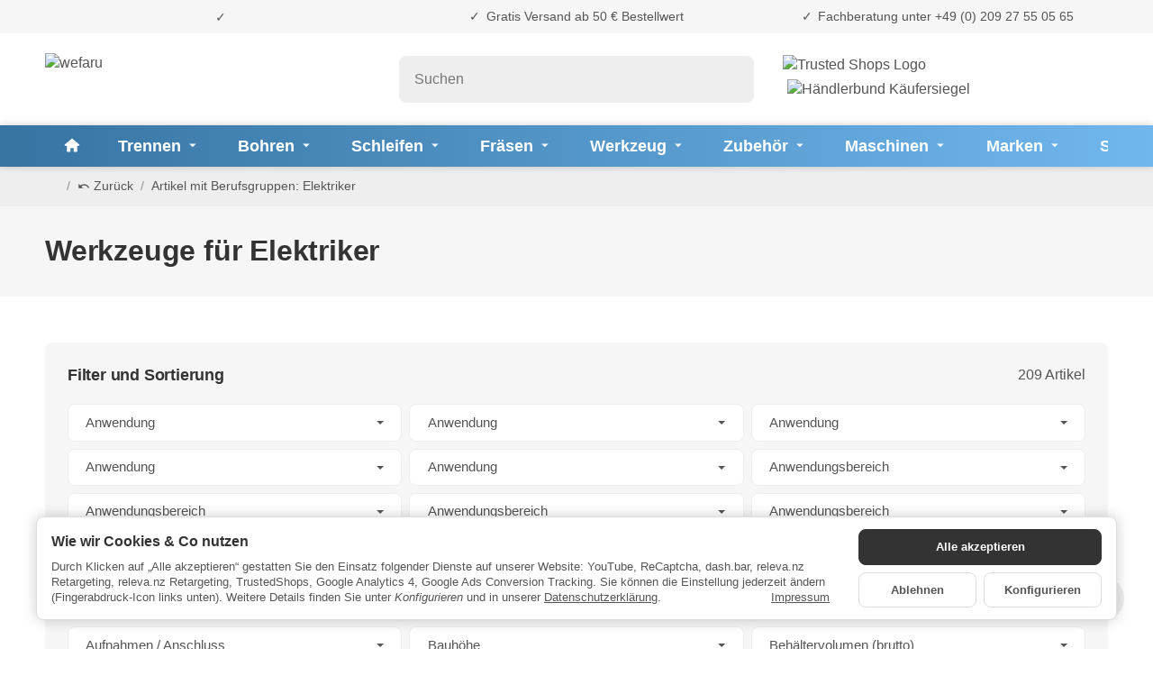

--- FILE ---
content_type: text/html; charset=utf-8
request_url: https://www.wefaru.de/werkzeuge-fuer-elektriker
body_size: 148004
content:
<!DOCTYPE html><html
lang="de" id="snackys-tpl"><head>
<script type="text/javascript">let lsCacheTokens = {"jtl_session":"4tmfm9jac2riudhn7aanc165ot","jtl_token":"6ab922daec41538d0dc136438c474ee322f660ff5c9d3da6110a927254cb0240","isEsiRequest":true,"dropper_cf":{"2b3a5a72-536d-4361-9591-1ebd6fd2a393":"463a087a101b19e40040d2d5191c0abc2ad9d41041a950a6f8f0a39f28c52ee3","cc30f02f-81a2-4d82-9fb7-ea1ef6af6566":"97249a17fe6efa440479ae9c1e230b276cb31240ae128443e1427918752f7a3e","b2b5d035-0180-46de-80da-73081bed2134":"2c153c3e4ac6b5ad8389e2f3dcf3135f964afd6b55f91fe74ee54407986a6db7","d954d00f-4c1e-44ab-b543-a97e18379025":"01c03101f54d553499281eaea065adeb888c1fac7b72aa465a051ee38157277a","58fafacd-4bf9-4379-ae5d-332cabf3e0e9":"fd8683f113ceb79adddb42a5b5151fcaa8a54a93700eb7bad61e3349d78516f6","7554698d-51b7-48ff-88e2-3abc43b3481f":"d60fcc9d2e633015dacd00ce9a603806ce1137ebb231b13fb6d43f9813962d7e","5fcff78c-4a99-4b24-861c-4ae87035e69c":"cd45bf5e315eeb7591adc45fe4c6b250f141ae934599cf89acab7a802cac2f53","b944ff2e-2ef6-4aef-8f23-48f18016f993":"d885422cc939d69e29645a63c4c398d442757225efd8b90b3c12f01f2221bc6e","b260eb4a-063f-4678-a31c-dbbabdb63405":"a1b1977cd53bc3132ac61413e72a1be1d4df1c8ffc81e61157299929aefe51c3","6b7e39c7-b2e5-427b-8f3a-70c31f16f5ce":"42f61361fc7deee3f963f3972c06ecb9f1c7280bdd0cfdfcd81a91350fe7c7c6","de6fbf1c-2c96-4c58-9a48-ecfbb2c49b24":"5c28c0bdfa764af9033bd686c10eb823f60a7a8f678fba33c365e1e14151833e","5fc783ae-33b8-4de3-85da-7a38dc0737a9":"c467d28feceadfc45d9040775f1e68af09088ecbe9030b4d4e0224009cf193a5","3ba0f391-ca79-4992-94c7-d2e4101db8b1":"819166d82508150c6af0ef8dd01fb7f605e928264d811d1373e122ded830432d","a21cf030-d30e-4df3-970c-893e1408e371":"e9c1706e3bd832ef633acb03042b6704dff739675b02ec58fe4b7cc903df1942","82a77119-38fb-458b-badb-079d271cc562":"c9774c86700fc4a91b5522fa588fca85019f6a4b23ce9d93d460caaf3b6430d0","8e390f64-ae71-40e4-928b-0c06f60a9fe8":"e91e539b2db2b479e7a28b208cd40e276ca49d272b112c780d827d22c80232ea","67bf6628-fd60-4f43-ab4d-13c38276582f":"ebe34140989c0a9de881e3bb1453ca4f52df2e68e0767103a35acbda1c7bd5fb","5592606a-569b-4d87-a16d-0b6d9fda3d95":"e93f5bd67ce8579b05104aa95f2bf951d84b68e1c8452c917b440d06a673bbc7","0e6196e8-0580-46a8-b3fd-416eeae970f8":"3c57e56387840e380e493f66bfc9e0e30dd6ee8cfdef5c7d67bc3979a96877aa","dbf30d0e-e71b-43dc-9b2e-a570983764f9":"b23daf13be23d4056d2edf9e6b0d928b423c0af62d577b33fe6b1ddba1b2fcdd","d3e62117-6381-4908-a012-bede3e551b73":"e9240d3cbc14b63f5ccdd5e203344a6398cf2c6f9f822c49a520ac00d854bcc8","40657710-fe6f-4d9b-ab88-892c60a208bb":"56335982fabedc2de2db3ee9783501c72846f37d143ca69c0d90db5be5a71ca3","9224f2cb-dd7e-46f4-9ac4-27769fb0a992":"d266e364b287db671501ef336fd5143a0346e7fde640638b27980dfb57d1b98c","c03f0d63-b37f-4c88-a8b9-0d3442688065":"56dc752c31704c95ae408b1eb5cdc2ad5d1befdcf1e8846163ea22d7bc174c03","045cd0bc-4192-4bec-947c-93d44bba06aa":"9505dbbfab312dc0d4a283e6f26ba4f5596845de78949c678e6fc8a9a2b4915a","77310485-7b6e-404b-97d1-6feb7d845e99":"dc1619499310a383a50e4d55f1108acabc025068e63d2f0ea4abccd830846d8d","2af50992-adcf-48ee-b89c-a690a05b48cb":"c89259cdb528043f15f74f439da045c3d7f7b05cfc8db2f908b760477796bc95","ae26b686-0526-45df-aa53-65ce64ffe2b1":"4d15639cbdacc65c80939d1444af378c10d40c916f22a6876f20d084cb6b432b","0fae9c5c-89b2-4093-ae16-4f8a1c57aae3":"24d91c05398fafd7e65e41dfd338fc3766ccbef63544a8bd83f1d3776a5b9ec0","2674fbf8-723a-4ee1-a2f1-0dda1be6cf98":"f1ce13169deac5ed8428c6cb9d6901410c5e5137e7d8a1518e5cb31fbec839bd","d4ffe655-f7f2-4bb7-99d2-28a6d0b204b2":"7841a35e3370911ec1c26bf36e8cb94b2b9b21ea918dd3cbebb21595023bedd1","7de1894b-cdc3-4635-b2b0-bc35f122e501":"4936cc1954df2d0ebeab4f422faf0912888b056f1ea9e67a26dcd3225a9e2529","b4077db3-cba7-4fae-9504-01c97273a558":"140d88b4b2a626a78b70a587609b8a2e6348db383d1ca07eac44b50052ba9fec","f4260f01-800b-448b-afa8-3a1afe649a2d":"9545ea4a2a1f171bfa0fa78df3f8e72045d56d7bf38603d4b078433f8910f03f","d8b15825-a126-489a-b636-7caa91956d3b":"76a5549784e49a8b54ca41c0b13f6ee9099c6b3b51c9b4da7b53019c898ba17c","f9803f80-bb1e-4968-bde1-cdc5cb7ddd21":"98bab778fc4e9a69f1574a55f8a53b0933ed8ed72b5c9a7f6b8ab89e7e783fdd","1c60608a-eec7-4d01-b688-52a5d0543c13":"49c2f43e199220c779043062d68c871e5c5150724c4b83e1471f9eebbacd77bd","4559e4fd-9f1f-409b-9585-0b1f0594c198":"bc00ef8d7d4b49811114a0ec9e4f0e2c68d9159cfa662a04d0bdcd01a627cbc1","8e96b64c-c05d-46a2-853a-84ac4f099243":"9a075d82fb8ca65dbc626eebaa0d5ccdde16d23ac45e9425598ef72481236e3e","110386ce-5355-44cd-a52e-b9fa647b1182":"f96cb4cdbdaa7f58a8cd32b0d4a9f20e5c7dfdcf5a28ee4be67e0c23b2652f1d","6055243a-3a3c-4a33-9432-ce7b376c7a3b":"2acfafd7fe54c2e8740e020d44cfa3789779a782d71f9f3334a522b9e25fae69","65f84650-49d5-4452-843f-ae5aca97c7c3":"f31e231182c0d34b7042b7a4a23e4d0b4356c479eed07f41208644ed88ed77da","4eb13e50-bd1a-4f0a-82c2-eb1ff8b41cbc":"810f089b9d2a0396715616f1dd7543afca24a8b38dad8e920759a1a7f4200c36","1654804a-ce6e-4bed-a61d-2656eb2d1795":"694fe42c9737762971b033923360428e6a07233678387c74e2c14db232822c7a","368aced6-1677-4091-98e0-5a31cbd5ab42":"31d3c828097963a21dd2f8a89fdfb6fbec31d0e301282cbe4bc3373a3ee17760","2fec89c3-1f23-4e24-bdb0-7ad903c1b98d":"f77eb42978aa55cdfcffc6d4c52ca82a695a1777a3e549a9120544080d345499","98bfe433-2fd3-4f8f-8cb0-797db5bb22f9":"32ed1688f18f94fa2f2dc961415ae55921d6c3b99f43e774928c49e244877499","94a797a4-6976-4512-8b9e-ef5f8a7e5270":"7e927d79d1dabf739c6e3879b4c96fded41dcf771d8f643bcfa4e80c87a5088c","110dfba4-9177-4dcc-91de-54c1d1aaea78":"fc8e6a77d6a73e352ca02ec481303e579d630a61967f059b8711d6c8402a721e","be2422c5-4f12-4ad4-918d-6ac1b4a2df8d":"0e523611a7aecec6d53d34a581011669116903c6120c9ba9d7d1bb93d2cad4a2","22f13c64-6d29-440d-98d3-64668be956d1":"8e740fe1b4ac0acdc4b254be1ab5afadf1a95f52a1da37ca20f2305df8e5aab7","264f47fc-cd5d-4461-89af-e5374e845b29":"cdeb9a4c0285506ba201e6dd2ba02f2d0fa43068830ec7008df420eae33a3bf9","d7f56b46-bde1-45f8-9bc5-310a2d168ac8":"e388d7c15fb86dd5bb56814436976f824eed4a7cffaf08c156e3281abd07eca5","69e135b9-f4ca-45d0-b093-63afeb6b333e":"2bde384dc47d09f0e62fd83fa68e4f9bec45383f87d48332410be0954873055b","4d605255-0b9e-44b0-935a-27224c9a0ef1":"10c8fe4a467ca9f6873587a8dda906bda4397ccd2360e1838e5df01da941dbab","480f2124-3ef7-4383-a6f5-8f3937070104":"c0974289a4a37d712fda47f1728a987fe61cdfb199c2bbd2d0ece483e5cf53f5","7ce07143-c2de-48bb-8d99-1956b06c1b12":"25595d983083ac4813e4e0dbbd6bf3b0d28b4aaf082c3c66c562d87b2d56255a","a5231f2c-e803-4ab8-8f8c-0a00a16920ee":"78ccb111e722f50da1bc9dd11f7ebcb9f8ebf02af90533870b0dadd7bf46fa6b","5563309d-b8f3-49b7-b486-e2ff9f02fec2":"d5d2b98f43db67053b93cf9cb28600e58053ca2c9ef32215fad05874309b6e44","bf2c46bf-90a8-4a72-9aa3-3cd2ddd0ecc1":"2fbf9488ac9b268855735b03ebbd9b308f3d44f03a4be7df0f9e951cf2e6e9be","45309b07-73b5-47d1-80e6-abe766cbaab9":"0636b3ff9ff393590db141aa2df87074e4ed8532dc9eeff8ac93b5a9360ff198","e9b91765-34e2-4062-bc1d-93f75e19b072":"ed29cf3fd44e42bc2a7975795d7930780b1daa22df68e249e20abf028f155552","77da8f0a-8a25-4218-ab4c-32332aca2b82":"1be820e0ffec346be145146c89e483379dcfb47fef6371c7a4ff90542c62f113","54296229-7b51-490a-ad5f-ab810a2d6f69":"38988402e25f877cef623888309081ce0d936364f3969bdc1653140da009557e","a16d4e93-e631-4fec-bf91-499c5d6d0da2":"8b8f9c70e740c9fea5832ef6f94fad3e7de471f9c192368410f68838d36bee76","085631d2-1fbd-4241-b33d-0d872eace30d":"e7da281027880342e61872ed3e3b90fe99d97bb7f33f094b73e56700a68eadc2","17de59d9-8563-404e-8b79-e2256d5e4878":"39d88fe714f4da941b1beea1da5a3fe7a3383ca90b641e28b2dc8b77dc063765","705feb7b-0f6a-4bc8-931a-380623a990f5":"69da93a62251e19d463790ba1c07a67820fd546c0b020c37ff6a64f8ecc9eba1","a8e913c0-90c3-4b39-8fb7-588961f17661":"89a8cf8389cd044883e681dc690747ec66fd451f0a557a350c7acf85514f800e","177740ec-cbc2-41af-8b25-b54bbbe643df":"425fcee16fe47c7e01b359dd789b2004ad7932f5aabadf76484592ea6582a747","e5752495-0f36-45b4-8506-9d52ed869ce2":"66150f46eafa9937e84416ead2c5a7861c74e958dd2341df0bc8e429d96a2e45","7a7a7940-8d27-4e06-becc-7933415bbdc6":"69944ec2c12c552f4023910d37bfbfd35e391366d8f4626210a4964a851856a6","dd333942-3960-4e9b-b3fa-27d7ca1c3563":"3c1f5f82b9a17cc336a550492724e5d4b253f386fbccfcb88d49e7f28c5467e8","0e09bf70-762d-4076-b2df-487f09dcc306":"4697f875dcedea13dec59f50edde320af4bfc83bf44c8f236a62571b407151da","4bb33894-896c-484c-b63d-f6a62db002e5":"d00e5d541f39d7c4ff6cf3a91644a81ac3622954a9e3b18a3ffd91cb0a65a901","34650b17-f30e-4729-a618-a744e9da5f28":"c945de7b2ae92d31c3cf75796cefacd862250d95cd4d776c69a4656e9dc4492b","20abad12-e45c-49e6-99c9-b9f40f8a18ed":"9f9f1d99b86bb86ea330f0ff6ff2509a89eea3a5e64dcecb906836d2ac3104ae","4cdb3cb7-47fa-480f-a7cb-b5a12f82f113":"c9e27d6976620ddbc196025f0797475a4d7246fa279ff6aa4ffbed06f1e840ba","cf339c88-7108-4f7d-9c59-d7d8b24bf349":"91989ef87282c075ca513e0ad8f472ba030491f10da73ad935ecdade5a1c5863","e79ffdb4-b4ea-43d9-a009-1b77626ac06c":"0023effd8e60afc03b9d35d43e174a939a7430267196568c75b528487d78100e","9a3dcedd-ac8f-4c18-89db-21c4066068ac":"3d9afa8dda27286837eb8ae0d6dfc5ab8c3c12239c9c528712f1d332bbe9974c","08759be5-7f30-48e8-83fd-735a7ae5d583":"672e89fcd83b4c71cef49458e79756132ce910eef439bb834a40b23e104380d2","7e9d103b-28a1-4095-bb26-373ee8c7a803":"fad4c9a3b0973135845a2e1d825d08601310c08f0cd44df557a2f8102eaffc10","25651d01-f1ec-42ac-8e2a-b900bae56903":"b361ea97c284ab3133dbb2736231e8a95f2bd9cf70086ff8fa40237f416e7fb5","5095de8b-82c8-451c-9f38-0142e96ef1ca":"02a955de4ee855a4dc1aaa3322c09ca4678ad32c4513e00e69ec8293358d816a","20d0f4d6-c8b4-4f10-9fb8-ef9f6956abff":"73452351276bb0c8a377d98848452104c615834dde070ea5520de61a47cc0e95","c8d2baad-6494-465b-b4ea-fc35b3f15b6f":"9a3281415b390a9d3dbce5fd9add13f3d6e1af0e4839ac03011e1492cf5fb0b2","ba4ec7a0-bc17-412a-ab6d-2e65c680cf2d":"42aa6326e700dbe5f3f51e9b1c7b3b1bd838be3f8ee3c7e17a106849f120e0ff","cc2ce9cf-0d34-488d-ad81-5003c971a1b7":"471fe98f172c79e8d9bfe0fa3151aeed704aca8ee6b56d0172dd921a099cb7e7","ac0a61c7-04ca-4f80-a18d-536a6d745322":"37b358e3f4c4e14afa4588911f28facfe26f255afd4d2d941bc68cd3038f7c8f","7e2d845f-4f82-4dad-9a1b-778f41d7295b":"5ee94bf60be4a7e1506dd397c0fbefd04ab6b65afc6624a2af184468f17e4949","a1bd6749-4197-4f8b-b124-f133115e11ef":"c2a3260b0c2c00b94f17bbefddb1e31922158f8319e06028fd5292743368a760","795973b0-f63d-40fe-980b-18ffdcbd40bd":"cefc42eb8ad7e40044e7347830af154cb950438a5fd96cc678a769f630312d39","9ce6969d-b6b0-4c54-8140-a34bc4bb425c":"ba58b977d1f685698cf7ae06b0101fc4290f96becab772ee01070d2bc79f798c","de8ad525-cf0f-4c76-ba5b-c70308825604":"3d4a1a05c30b45dedd05bb8fb92d87c9f24d3c2f43a8eeb6bd1db77a44c14660","8263c238-f7e1-4cfe-bc1b-26eb4d7637e4":"2d7cddaaefad38a531f2904e160cf863184309e382ce935fa0e3d9dd412e3c16","3b15b840-946d-43cc-92d6-9f9f9e2d257f":"a4ef16c73148b9c1a7cc6d1478c408ace9b6be9d26dd2a99f420f606017ca26d","9f666423-e90e-4f20-98b1-b535cde87d3a":"a1249ca863cfd364465436a3ac75f90dad40c3f2f7b20a0e6afd3180e476af49","c5542e21-72bf-4d39-bafa-ccedccd1775c":"270b43cec4cc0fa3c7199188c0eed51b4cd4e0f6c653d80c633ca457d4e17994","1ea0b958-b6c2-44ec-9020-f35756e4a5d9":"294801769d435db9002e09d993c75c7a311acaf3a9055737f3c1e15b5cb9ebc2","c2f9600f-1176-48a9-bc76-b301b86cc37c":"d6eb0683a6b4f0fa6fb5123428f9857c2aeb0096cc889ae0abbdb9ebf5642694","88671ac8-3675-4ea3-bd81-1e86c0d6cecc":"25230857615c900a8b943fdc0d71a9d7fd43c497c0c31908e8745c3cbe9d4fb8","70fa6aed-5e58-4359-a46b-4c3c6bdaaf98":"ca6f34191975452bc0037003fe0f4f6e53645476d7355382bf394c556a93db89","a971058f-50bd-4926-ba72-a67b7000c7ec":"737fca05cfe84dab4095049961bf3cb057cf834d004d76920227b55a795146fb","d56b72eb-1941-4240-b14a-97257fd178e4":"70d11d809cedb4619d34e77b11d98c7a6689ed3c6afa142bc8f089cfc7824852","f3da9238-65b4-4cc7-91e8-84e86b9f9d88":"d4c00739c4b934fdc97b03c0554d6f4f02cb7dad7fe85ef20c9d31d77df7f7b9","7e2dbd4c-22a4-4ff6-b623-d191119eadbc":"5a8370b64af7398bc97a50d56a6077e184e37d9874533a6cd973a7c1c1f30b4b","55b311d4-647f-4f1c-9b58-ffe6fee1d4be":"5a2784abc0f3c22a397d12ba7ae8b3a90472cb2c7e435795fe356078deac2dc3","9df3be99-7a32-4817-a4bf-fd89c88f291a":"bed4e60e46540bbfb1e612311ab9ba099bafe45eb132dcf5feab95dfe552fb30","b6a2c187-8f32-494d-b796-4f62f58e7024":"ca7d2826f97b0d552c8da17aade9720e310918c47d017e932ea93c316bd4d807","4338f7db-7794-47f0-974b-f36b38d43733":"2b26010e4de77dc39ced6753ae5e69695447d64a23115ae6aee6400cf7690ef9","d567fb4b-5285-4434-a9f6-e01fad305ecf":"094eb9f089bdb1409ae29976d07be0b4c54a042b92b44154bf6f46f60307cf90","71db571e-bb60-4e09-bfcf-a356c7188f9d":"26184705a3d32f3320de468ff5c97263e9ae2d9b6afc9b504d79dca6a81b1355","08a39975-5661-43bc-a269-5cbf7e1f0fb0":"1f1fad56ca16ca0b4e4a008e576836b758ac67aacd8b456576329ee480d8e6b8","0cf00d89-e868-42cf-9260-1267713c7685":"3c8366eacf7302601b8676d2b820de8fd24d80c76335b6f3c0826af778bd3316","e0ea7ff2-52c6-4f02-8d17-077b4b163c18":"8c298d570089c59254f2f83deaa89afafd843a55c32f4f2a707cf276c7ebca8f","f4aeba89-c575-49ea-8146-0b4a9fc42137":"d8bc4638e47dcbdfa279227a2e16591d7a8038bd89c701dacb7248e9e1302cf6","efdb0318-5748-4576-a574-98a803d8bccf":"923238e2e1ebe5850b30b8cf24d3d9ce8bfbb9e50557b805e0cc46d0d300b572","52a991e8-fc8d-47e2-a3ca-8a9dfdec730a":"88ae0162a99391bab66345a63ae8a0be6378671e393f8fd36bfa705750db1b89","f4203c19-cafb-49ff-be6d-2e9516997030":"36c3e633e6256ec3833d0b5f0c8574b8fe6ebcf694fbde5dd382389b51c90b9f","096d5bac-0ab7-406b-8815-2b592cd22d8b":"0175fa98ca39c43499d4494b54a388baf00650f38e02d058bbfba77c357c7f9d","50947ac3-6fd0-4259-a4fb-9a04de4b0f0c":"76b92b35d2e7de5d04542c2c90e57a504c1735cda72d65c610217d889b559f58","bedffd55-245a-498f-846d-538ba42410e0":"99b6027331b5e9f63cbaf601ff60db7aefe2ad8af7b2d8584b4117d31c468788","3cbfa7fd-b56b-4b65-8847-7bb0bbde65a0":"7c41908d85e68272da2dc49a4e9df48148ad3d0854273fbaf63488533957e84f","78723929-58d3-4701-8496-46b886dec56a":"744e62d89093be39527644f0b92838e5f4a24b771f40ab8fb8eaeffc0b9d1781","00f60e51-3ee2-44ea-8197-e64925378f46":"436a5009cd45dcf2a69e6261319a417b6322015f5e92e14445b590a7947542d5","2d4d50e6-f569-455c-8c44-60b7012e959d":"68bbc0a55bc5868c9e2dd2f91390265af20cf85ff295dc36fd83195775fa0329","677b2eb1-41d8-455a-9ecd-05d0e159f242":"e392a50963679a3913a458dfcae593a14bd8ec7d1ec4035b22f38632b92b6cbc","b5e0b171-7818-48d8-bc5d-ae4d84da3b33":"d86b7d84312f1f292e3ee70992603211722757155e527a1659d10bf614c726cf","67f53526-0078-49c0-a761-062e3fea4454":"deb5ba3cd67c5d96b127e4bcbe641103ccadd415d7e31c52b5e835beee99a7fe","a14e71b7-3a02-44ea-8b75-08c9732af339":"e037a2f71cbcb66da03ae28d89eb9c17641e26eac0e538794137497a959c4185","37b874e3-6f0c-44fc-848b-55d4d5da9961":"7a686277ec215a00ad1918f15555b1e574dc22ff360555c40e7b1a198f75ef59","445ee630-c291-42c6-ad7c-089438024d34":"aec1135c82e65f4b0f6d1c888565dc9f2b1f72bfe5a877b7e8535f79614468a6","0810fe0f-b248-439c-b2ae-ec5295486945":"431362d82eeb6c53d884707f63fed6dd6000f9a9306eb7975b0ce682cf35cf46","cae0a2f8-b525-44bd-96e5-609b26fde4f3":"5d9574208d264ad3584cb8df4a1b920eeca8b243c414fe40c5ea34f92d60d824","85c5c9f0-4bc8-4886-9944-a78843ccd304":"5b04ea288abc4c5a80a27b3b8a402f1508599b4f114b7fe31601cdfb4db795c4","977278de-a2ff-49bc-9c4f-7ec5d280dcda":"adfcf22641633283c5de5b1135a473b265623023e0c4a5eee723d502c699e431","4699226d-4321-4bc4-93a4-c418cda5c67f":"a82f37482aed5ff4dbd711cc9bc5384cd7fcbc9397a4a8ebbffa3dcd7f45c914","0a18aad7-b2d5-4034-8b2e-202d9684e343":"cad56c66eace4bba4e986dede4d8daa5f7e77dc1a11f89330bffed84daca588b","5037e018-1cae-49c9-ba4b-c188d30d44f6":"90fca73ea9d908b1273db583ff0b6a6dbcdae43f71d72c08153bab2c32736770","90d66ce9-911f-4e60-9335-438874b68dcd":"28fe5d5112f29564fd6db0bff664a1894a5cf257f81b88371151e0b81ff449c2","51d96f67-411a-4171-98f2-7d773faf8bb3":"e2efb18a327a3033e898d6e0588afb7bf6abdda2740a572d58a4e4f0970dd308","70c82d8a-069f-4fc8-be5a-15df7b95dfa1":"68526fc41f92132c863586bdd71c8aec8aabcfa1e101b17a66600cc782906442","3042a68b-c40b-45aa-9ebf-6c71470be0b4":"e3b15deaa6c8651a416d34c55d1b20143e596110b91536a2ffa5cace00304196","8bf7b2c2-ab61-42cc-8f8b-0819d0f09e3c":"f4198422bddb22901ab27c93c4ae0585427f2796194ff4cee983177ceeed9f43","bdfc99c8-452e-4cdd-84b9-6019283dfaf4":"cc43ddead3e5e54e5f229c5fbbbf10015436d0527fa4991e7db89c5d7c9695ff","a6dab766-a433-4fa0-9f72-a9703876f1dc":"9c0f5708942fc324ab8706d4ba891d89137d5316d0220e445dfba63def6ba894","cbeb8c4e-96df-4111-be32-e2f686daf6d6":"cc076b11a472de8e27d729a26372bad0fa4be086e5cc08ef4c20fe2f4da82d93","927fde5a-d663-4343-89ae-a7aefd11d0e0":"effd514e5c06d20076fdda60770e40b51e7ce7b32efbef7a24cae26299ac0c0c","0eea5907-ff98-438c-b8a1-6e12dad982fc":"ccaf27aa2e464940fe48c8587bbdba7b22e3458fa996787c9dac2ab990f70ffb","b2ed6dee-994b-4ddc-98d8-54ec1ab0d69a":"c147755957f35074d251b52ecf1a2cf20925527501cab8dc2e364cd944e2ef20","063e7afb-6cfc-4b43-b104-4c7acf87715d":"1293a90e16e72b7e57527d054edfa20aed3859e110a342477c8fcd9b34aa6cf2","6f80b704-56c4-4330-b684-17694bb31a12":"dff680e7dac5b4916e1a3f0627df07c434b62b3cd6b22554f098344b6759c4da","0f049ca0-6e9f-4fb4-9c66-9a88a3b02161":"481f404ce8e2078f4d1edd263087804180dc26c37b56e3c809530302f2399bb1","994a4ac3-df1f-490e-adc3-a2b8ca69d3f9":"3f5e0cdff0607fae2da224e07786e0ced57ef276c6f318fb3e9fc477b9246867","eabbdd8d-3c20-4e84-bbc6-2ec114d8c7a4":"f6f659774c3018200589e685e113817168c089579cd711bbc2f10556901164e7","163c90c3-47f5-4b8e-aede-c6624a48122e":"de226fa516fdb9510755298b55e122f76483fb61e9b2ead29cb81546ca947d36","40ad1813-6c86-41be-80c8-968aecb33055":"ada7acc8a86aad0cb9a66a90942b53b87092e9443a1fa448104531a4bf82e86d","bcfe452a-ff53-4f12-9ad0-992cf53e1e1a":"b697237f1eeef78817ea6a050e67cbf865b1b2ed9dc1bbd211cdc8068cffc863","82927e71-7cc6-450c-aa14-1dd4fc7bf856":"cd374de812f525a8e11718ff275d5eb20d320585a771002cefa0fb4efcc457ca","cacd8ca6-b878-4098-84de-1417271a48bf":"9d2b472c83da11cc0e846b34a0fb60a77686529445671783872b6e9b4acbcf3c","07e968bd-7986-40c0-b256-99aba50ea50f":"ef4ff15ae54b023efb5e13954e38faff80c156557c7812dfe867be6b80f32507","e69f3032-ce31-4269-b12e-0d6dd260896a":"8f17e5d6bfb41a485aa79a129a7e716705cdf986337b8d5285dab09c2b64614d","e60fa955-491f-43ea-9624-591f91e7b42a":"a7be95dc21ed9d325c2e493c79d436c5ae192a4a862de124f8c392563daca3ca","3c48c99a-c571-47c7-9e77-613e34199c55":"6a8a94913b81b0ffba0974380b22047ce6b5ff53884591f37a2f513392417ee1","96dbdfb6-cbaa-41de-8af5-65ea4860ce7f":"3e4f285265966ee74b33732d260ad23c28c27c1b1ba93d16f49fc504a07cf7dc","cc0b42ab-7ea1-4814-b625-113eb0a5acde":"d56c590e7b96f48ccbaa2e724cab9aacbd4836f1609d3430870b4fd01ee31958","04b83283-acc8-4140-b7aa-cffac3701795":"c2b34639da40abddd6c2bc3bdc21f874e7c357e7eb46bd6f5f9546968583c952","c602531e-4306-4f93-9656-eb6bc6b3897d":"8382130ebe9dbc955607d56d5350e92e573054f917a2766b92a5d4c6d594fe10","55aad10c-1be3-4134-8e0b-121333fb941d":"ae13490302e10969c3b9d21caea0dc14b6bc0f1a85ba7d7af3a3b6d64bf46aa3","d810662f-cab2-4b2a-812a-eaaf852f1822":"358b8a27922375babaa2d79aba2914c6e015ad76c2c52cf3ba2320ca93baff25","a871e52d-44aa-4883-b088-7f30ee10a6fc":"0e3a6909a7561b1cf16417f6d76408392b513bb13ef816cb5f728b4df3716589","20fc2a79-d8b1-42ba-8eff-1f5f4adfa318":"56116be4924382fdedae1253efc5c02ec4e90f202a9b26c46351a86bf02c2b17","d0c5d1ed-7321-4b78-a199-0e67a0a73d83":"5355541c5db2441288a5bbde4fe9693c1b5863b10e20731f18b58f7f2f910ea0","054a757d-b469-4a54-8bfd-69cd319a9ebd":"30f6c13a2d4a321d8feda199e22d190f9e3f62ba73001099137ce1bc33aae231","3e77b265-8cef-4ad0-ab94-8e0e336b5dce":"41a10b61ad365457386d44cd0ebf54ef977dde8c04e269cc5ec07c2ea18ef971","f7cae943-868f-4ab2-99a2-639e40ed8a1e":"f4564331349704f62c1478ff9b386678d25074d639388014fd70f8e0843f29a0","a0115013-9818-4eb7-b71a-8f919931e61c":"1bfa7893c8a1238be317db2462668a78afb309ee0e37a51e104057350f04d56c","b5e9a4b0-cdde-459e-9b82-f0d631ae5c0e":"4daf537e8034af804789d107e8289a15c22248be892e6a871c0ea053c7074893","a94c9795-0b14-4a7f-9835-48f16642d213":"b58e83cdf6762aa5600786ab08943d65b1401a5fcdc4725c76feda218e4b67e5","096370a3-263d-498e-96b2-557502e88b78":"a3143d1c28cf2fcb093f7d876241114bb08591cae4a9c79801b73ff1708635c9","045a7174-aa6f-4ba2-b2e1-84a9bfeae3a4":"573a5fa3629014d4ca4c7ca793fc052dca5769cde54b75655d292b005984c493","607963ae-4e16-4351-b4a1-903359aae3b4":"461330cd8be50bc2631b1aa925d967a6864677baf37c937418e46a8371b36981","798d37bb-0174-42ac-9c89-54a89a370acf":"784993fca38a50b14ff557e8db7e2c0d4a7ae422ff8356843e2bbff9a09dc7e2","ada1ba6a-def1-4691-b178-4efd6c05cb8c":"0bba49bf33aba7dfd1ed07cf70e1726100492fb23eae18626d92b6b81ea8e42b","64e72fac-46da-45d6-8f85-b1ccc3d9e26e":"5189eda792c431112264c8fd3521d7d7ccbe87c979229ee7de9741bfa8c9df41","c5c00aed-17d0-4b6f-b670-8e3b34e97d82":"30a0280b3e4dca3bfd854ad869e54a0ff86c6ad14b4c5f780a05879847b0b1c0","2d4a6d40-99a6-4fc6-bb33-d528b818657f":"fab2f46f3ea92c84bb0aabb99ba8eac73d1bbde195fc0f5e0f5dfcee7c7fa815","46ce977d-48ba-4b8c-9672-83246093e72f":"6bffac900f5399bfa6b9e47f35f782b841faf8bd30185900a6a3c0ddcbeb2cba","39df1095-1e6f-48cd-9ad2-8a27b367a730":"b45c7bb31e8a581ce7e9bc4d2bb3f0256a4e06e0113c6bb4024a0f421bc75c93","e9f25b1e-5bb6-4244-ad7c-8dcbe2f15f58":"38b09f9284263e6d5fcb9758aa136ea79126061cccec8e36978f7fddd686f197","7176d993-b5e9-4d9f-8b3e-72a34716ac1c":"8302d8c2cbb5fb1c5fe0423e1f1d575d1fbc4f6fc5f80432cbdc979eb5708c38","24790a1e-c338-4b9c-930f-11aa46865777":"d5442c499e8d6685e5c752ac790f9929999634f990302a2042c9e5cd77e8ce23","f707a65e-d130-4987-982c-1aa7158e1570":"39741a363dc25cb7b10f89aa359784e999d10c466e40dbc2ceffc2429692bbb0","61b13da3-eb2e-48a5-b819-2ae3c8a391ed":"1f89c465e663e4368e3fd6482a09d842e775d759272b06f046c3e79687477ae3","d281a552-d5dd-4a51-8a6d-438f6daa26c0":"8ee145762f833700916fe717448a51893c582d6afa4ef163832a6211426c9e33","f63b1712-270a-41fd-b51d-2f9526bf3021":"d394b123894516aee31941af3fea1c0658cebc0d72841d5f8ad651a6b53bae0f","e0cb667f-ead3-45de-a6ee-161cbf2dd8b5":"a2d19e256fd26c546dac1c386ce5aa534d136dbea823e9f0f8f7d4ed5510306c","ea36adb4-071d-478a-bab9-e0e386f3bb30":"09c77c0a5701231dfaffdad006f1ff428e4e08bd0b53051eb39d28cb7d9c3b2d","d154d4b2-17bc-4e24-943a-900938b85856":"2dac2737438f85ed8b4767d411801d0fa45a83a56a2ebcd59b37a41f5162ace2","092b20d5-1965-4ce2-8255-51e56322599d":"ea5ce3d8b76bca0017470d7e3abdb0b6357f3e3e6266a55d9e680d11c9536972","8b0d0c8c-c8dc-49b2-a54f-627773211606":"6f345210207d0ff5a4a9aec50a80a82ecc8472c479c88de8676838725d26ce8d","dd62aaff-d384-4ffe-a085-247cc37850c9":"023de044296fa9110412712d20667a1ac5e461ebff47ae953309b2763c656a3f","f8b0a448-73d5-412b-9eac-e42312dc7b26":"c23cd7ef1174f60b07b5af45e120743c879f1aecb1faf46e4cda9e8c420a5bb4","2d161300-cab0-4ead-be60-8f8b2b8b3cd2":"ee8db5462a081fb367c3c641af558f107156cf2566e89fa7c3227229d7f61a89","1092f5eb-05a6-47d8-aecd-9af81cdca516":"eb99583f59fc629797bfd0b71ac5c4abc499b8d659503250a1b8fe1442903bbc","7de62f6d-21bd-4e38-a70c-009040b5960b":"cc0041221a1c55278ffcf49e77c6416c44534d001b7c994fe4735bcae3eeff6e","088e4fb2-1f0e-46a7-9e8d-00ba9e2aa960":"c0f0e029c285e4c60d2d481bd04cb158426085188da78495b185386e842492af","fcf5b61d-f1b1-4df1-a41d-43b0a1a86fca":"2b37df9290dc1892d5374f58fcc088776a3565f8f491c046cf25190be5748300","30f204d2-b803-42c2-866a-cf7cb4823399":"4e0d601396dcf7805c71da4e86a6db20863a294281f80f36b8f7b6f440205510","c405c20d-fdd8-4b46-98ec-c0b878bc5e25":"b44758a597288c5a097b97f7f3181853679eb601aa90befad172a0a99c93bc3f","758211f6-41b7-41c1-b42c-27c535489556":"a13e42348dfa41918232188e92b0a96501b78467212603955528416abeaccd65","7e90ace5-6fad-46de-a71d-2bd8a70d82e6":"4f2344178f604939e277521fb76d1754c4bf7948b7a35f8870ad403f13b67fb7","7a6697e9-4664-479e-98ea-45a38058629f":"f545eeb62518e440e8618e3f3fdeb87e96c41a7d94152460d7cdf8daa686075d","577dfb34-3f43-492e-b87f-f897fc2a94ec":"d17b93a5cd09f4b8436ba6e4dbaac34e0f6ef9c4a2bc695b52833d39806e3c47","a28bb013-e5ad-41b3-a2ee-45463cf4892b":"4ef9bd5223fe2a1aabe8f4a776f55a8307ae5065b0f6503d500712c26f308d6b","880813bf-7901-47e8-88ba-aa61c9bda36b":"74637142fa6db1339f9225d95f491faf37225d92d53091323578fb4f8924f51a","5ef4f36b-7612-4178-9850-98a66f80f2ef":"9f2126090db293e7cc658390f3fa3e5db3f338373e61c7deb35a1ee975f24cff","b9377232-40fd-49a2-81f6-a8c9f56ce127":"ef058de605de94949a15c4f2690f74196a3ae0307403443055a2fdd008c5cb65","26c7a071-a0b5-432a-b6bc-6fe04e659231":"d452452de1d99dc15c16ac0541a39b39601b4fc57df95be1b9be55695db00f8a","019e88cf-f38a-445d-9769-0c0ec4bffd3f":"aa5a4dc8f42be4e5cb8dd0fb35aecb4cb3c33425838d6c32a87e7e2ca30720dd","f0a23ce1-0620-4f75-bb4f-5b8270b66c1c":"ad1f915ba8d3392b00d797def5fb80939859d5b810ffb1c393c96b5bd4259ca5","5ebce7fb-14b8-40eb-934b-4542343a4064":"695cadc206bbe12ca2b890f45cc359850c910acc3f99eb6e030e6b7931fb3958","72bf70b9-77e3-4f20-8a19-d37b9f2644e2":"44e58838f45462b0f9264dbdeb3c0a2c7e19f98b5d10851455835ff6aa1edd27","64d50516-e719-4333-917c-be1066e49693":"1a3d73e9b97fcbe7eccad3505689504482fdc11a39d1f7996d3a7b6a96e9d9c0","5b38e969-65b0-422d-a03a-6020d0e3d571":"40b5b40e5cc76d2ddf0fc70cb10870b4015261be0217cad8b8d5fb50e58fa815","40ba9499-d6b2-4c10-af0c-ac0d2a654563":"852f4690637eb99e752511274457c36db9da7a110f5e32a09e74f199661c7f9c","f5afbc01-0aa5-4a4e-8055-e501315b4508":"94d0f2190db6ef7646c017cdc177319213bb8b2007c35b39a6e71d28951a412c","5b84f3f8-c717-4c5b-b197-141aa9e84872":"244c35a9f172f976c92de895adf834fc4090686d0f5878e2516e8f746f9acb1b","751bca1c-dc21-4849-b46c-13e6eb9fcff9":"a2f90dfa41fc011d9ea248a955749de630a38150cdc7612216f9f34dd955ad8a","6d0b2251-ce81-4114-973a-f205cfed459b":"366fd8790e1c963461b5296041a60bae438c3f9f9288f6e9f8abea0853abf115","a5570943-2a11-4340-b0c6-8d1cd6df0097":"20460a84a3c28896189fad50f2daabd2d72af2504128c1bf145421bafbebf357","c413e031-70da-4383-ac9e-b3aff9357b59":"6caa46f15952dc0faa473b5b40ff665bfc92f47e816158b43990a4b1a73627df","70aeee61-7256-4011-be3e-55e98a878d50":"15b81ed3ebb9c1bae7cafa49ea7b6bd19ad4232e4e766aad6c7cefe06fb73a67","fb0de86d-d66a-4682-bfc9-7c727f363466":"de532c3a41a07138d88afa09901e220119bc714eae0669e49072196f99a73b6c","37067d5f-1838-440a-8a01-e726333b5678":"92268e6a94852124f7b2cf68a38d9a74221db8f2c66be3e937cb6268751f1c46","268f3215-235f-46be-b1df-9e803f2a3a7a":"11d8cc1c32c76d55193998a11f6a7d7b29beafdb2b5b01139219886b49cc3876","00898b67-c99a-429e-ae10-805d30d548f3":"e37105bdd3ff908c9eed1e6ca8e412232ac8e240df0d44581bc0997e4be17c58","fef51577-5040-46d3-861d-66a3944c851c":"d5cda8ca9ae656c6a8571a69beb800f123011e453e96bb19611097e44672ebed","89d453df-ff34-4694-a627-b8727f8f7498":"f533c7a408fa7a2c20710c63a559c0fb32f15c8e8bb3e7ef0a218ec9ae1a5e7e","2269168c-24b6-465e-925e-dc29177d64ce":"5105dd2bd957a383a017e7befb4f3c26411396ad58bdd255337339cbaad58594","91d55d64-dcac-45de-9f22-b3f4aa983a36":"3e8962959fa9dad3b0a500681bb21c678c6adcb3778d200a7c02c27d1a98cfe3","e6c40eed-08c6-42ac-a124-fbf0fec9c63d":"842a9dbfe604d908560782be675d14734717a5fdaa482ebe43232eefb78b3e6c","d24f04b2-bd3d-4adb-8d7b-1dae1141bd7c":"1e8b26350444349244b4b69fbee88bc16cec8b03a4909c2aba348aff40e891c7","814e3447-0d5f-40ca-9cda-7cec2342500d":"ddd53ec58f5a6062982eca4f6463f43a1af6b5601a5bd29116820d4d00cf0456","85be2ca0-5152-4c4a-91cf-d0932196e028":"c9381a8ece96cd062c865dbb1dffa620936b5d02401a079fe1457c742cfcc9d3","9578d99d-df19-4785-b795-50a70cb45d11":"dc893d39fdc6873331a8a20b7b4d94eb13a4aa49810134750f04229c49279e19","001f3ee1-791b-4267-86ac-4951b51736eb":"16d4ecf383e5b594d5d9dc7d7ee0fd0cd6fbd5346992a152ae3bb5d15e6b1a97","30c5dd37-2b0b-4ba6-b460-4ebd3f3164aa":"48f11f4a75a395ceefb3cb8c77b6bc4b75edef905b1d45952b6d273ecd9fa7ab","e223b2f2-2429-4d54-8740-2f82687e5aed":"f70e786ef219c959101b1a3f195fb949c8f16370a1a2bfd75d29485bb51717db","3d33029d-ee00-4bdf-b6a3-0a809ae17f89":"defe0f8783fd96d777d4714b1010de12b56e65ddd5153b9eb02a5de7b1807dec","dd169049-213e-4694-b58f-a150aa13bb50":"fa1803dda77f1f84e40f9d5e5b4a14a37e5897138ab970414a4089b73d55ac66","cb5d6133-c113-4586-a4a9-33ed5a85aaf5":"3d915eab48ac5f2381337e1c0923f2d35f3e16f280b5ee369cdf746635330e86","7f13c4c4-d28f-4527-a57c-5ee4d13ea5dd":"2133d05544661e96776518be9d837e5a10a32a3f24cfc8b48a233e20f977a513","15f69475-a5b7-489b-97d2-ecb766018d87":"62c806121583d8839485b3ec65f76f74bdfbdec4e12bb17b7a54112d726307b1","3e86d00a-e4c6-4283-971c-170c253669d2":"489a886d53c256c4725c378afdfde138151009ae1ed9fd459101de89fa8c8e52","54d9c17d-1456-430b-ac8c-10d813da833b":"4982b942ea750104961d78c292fa3abd66ab00184c33f17768483e5ba201bfc1","c1f37936-6d1f-420d-a316-1e4e5d45bca1":"2ae94303e85a54724572af31b4ee6468d81e235642695b9eb34b84ecd401e496","c616a4ce-0e7a-48da-8a4b-a7c28842cc16":"18d9f47be2324dd7dea2890d0697fbbb72eac914fc424db22168eeced2f57921","5f6a39d9-55bc-4105-810b-5c341dc4403b":"d0b445d11c3fe4c23b9ea614d69a4f1eba9555721aa0b0923f311d1c40e82fc1","04c14a37-1779-4622-94a7-8693d5aa5dfa":"c3e0789209d4dec76b66261bbfb971189b58a5c2587577ed4616b841ef327bb0","b4ea9f46-db46-47c2-aaf1-78e3106784ad":"dbec42409c29ccb7adbff0fc064f4e1fcd3c582bd1122a7b755f4d536db8b2f4","dd461b40-21be-43f3-a7e3-e9fa752a9c3c":"c526a9fdfc333d1e0b17de018c71313edd5733c6fa890976568d1f7915ba4fcf","aa951250-0cc6-448d-a679-becbe575cb9c":"007c5bb8203f9b02c11f6ee535e97ef2d1dd8c707197ef2a3f35fd4e01f679bb","5d128d24-95a9-4259-a1f9-42841d27ef92":"96d00bbb96a33a4c7b003a2d558a8ab08b49b57a6431f22774bdf16b77420897","5a9a1b5f-92e5-4064-930f-dfc2588dbbea":"7cee76d3237d404cefde22bf1233c4acdfafdf41901e0b9500ccc840d88b80f8","cd33c45f-6383-4e28-b189-7d80c87a7909":"dca7a7544654f429cd7cfcf0c45ca958d6a2484a17c1e5ee4452f234bf48cfd0","dbbc6a77-e06b-476e-9396-84574feb8e70":"ce6110233cf8fd1db495d3e365d57558e3dcb64217310745d503b6aa6cf062df","1843077f-df6b-4465-85df-ab68d439dd9a":"b83d4173b344ddd26286d7d7383fd025f8c1ab704090c0a9b81795f829803c7e","fa1bbc90-d439-41ab-8894-fa67e13a6d2f":"9ef68656fceb157d054ad9d125787fa7a3ea89c7ed2e2ed6adcf233f9633960b","9c0ef5e3-9820-4652-9181-9cb0a70870c9":"11719569f1cf478adf05dce5b96845af74f8b9eac5877c4e087e9a8960d3ba1b","4430bacc-84fd-4848-b5d7-21b56fd4664b":"1e1fde37cfd5f65b6f20e7625626764227910c566d1ddf77d460dcfa88d07321","4e4722da-671e-44d4-82d0-bdcc6964b455":"e6e335d900a71c53647f6d6979ff2c534922cdcfc609b2e477a9d8571e529bb8","1c627079-a5ca-46d6-8004-62b6155a3daa":"d4633000b63df94fc4baf614be915f028c93f4172e2cdc50fefdbf411cbd5949","8280802b-7c21-4807-8c34-b89f7bf07038":"0850676c981512534e23fcc2ccd08f03ee3c1a4c04ed5b3208fcbc1b5d0b0de8","a3929dbd-8c0d-4ca4-b413-c56ceff7ff3b":"0cb20bdcdc8f6c4f4dce87de23cfd92927f60edb9a6e3d2e15538b3be050a47b","4fcf7fe5-b47a-4a89-9658-26d55f46ef07":"09e44856975c1e229b3eb9ff3fcc14369fcf562a88bc259f8d964ef24f90eb55","358bf542-7864-4c02-b694-e4dddd0638e6":"ba0eba8f3e82338e9e249b9c1209b8db24c45275ae311b9eae5c8634df8ffe93","4321d6ee-ff03-4495-bf12-b8f60524ee5e":"8c1b4e2ea67a2e344e559fdb4c22eedffd2b1a2e9f6ce748f978a1bb18c6eee9","060660be-abb6-4c5c-bc27-6f1a99e9da4c":"de29450ebb6612ede07cb67493683e3da65cbb31fd35722de58293615d322847","8a5e0a99-8034-4f0c-80fc-61bc60f3427b":"762f490bf2f97f0f5f52ae854ada5c62b48f3c55d4df993448b247a6b9b7cbe3","ab321766-1758-4099-b6fa-c4a32a8a3768":"3dd9b5f40f966fa487b9600c2e065d29ef6a7d3d23f89cee2ff388c8013a2ff8","ff7ba4ce-483c-4aa9-bb65-84ff73551d2b":"138d276c941c4401d04ec8dd1aada32efdb3c92daf6045e0a11b35a5698bae54","18dff0ad-4816-4e06-84ba-3a3760dfb26b":"56e0617cfafc4358424fdb1d974cb95d33ef7e4e6fb603bdd7e8ccc46cdba61d","f73dce98-9ca7-41f9-be90-db1a4bb2ac3a":"01b52eb8addc648982173601d11f3bbbd845d89602c803f96e53b5959d0d5fe0","43e1e144-bb69-4f2b-920b-4af058f47446":"d4e14ccc2c3285e62fd6f25bde43d6057fa8b931bb30d06d2d7730786c77ba1b","2f71809b-2c97-48dd-b839-b78f987d67de":"1a57283c0fae2d91a6726497a5d1d5a7abf57ff9a428b0d5ee7837886c1e3766","266c59fe-a60c-4677-9f57-7a2c2aefc4e3":"7306a8c18dffe7b25e5ff7750cc602e48f4b3e91be199886795a341cf322f298","4b5169a6-7556-496e-9cd3-85f9bedcd503":"27df161f96ba1ae7a4adf9086764f1245d385d0cd64fb45e6e43e8233cdee1a5","81f21261-e94a-4946-8c66-66f0b4ec261e":"4de1775e40a690f4db44bac208d9d1edfa26a8e5ab27788bd32bf4674ac8dedf","0cdc82c8-f049-4841-adcd-32812e9e7abb":"a555922418934fa7ef69607e0da87f5a4206b8b16e5b15cec6efd06013ed64e0","fe72a698-9028-4d8c-9d8e-03f8aecfe260":"004e77736b0facffd6aca0e2daf41bef4b10f16289f1e81a64a30e385256aa7e","22616f7c-16a3-4cc2-9b7c-5a8bf3f67054":"5abb58af3419015862be45af4083e48622e3f3f06f8ea9d161d229d28a1d91f4","d76e9872-c8da-401f-9001-28d7f79ca613":"f12d7617ca6d8a5605b33fab487ee0a8fe9ffcc5548a8f5af3afa9bea2ef8072","1bef85e0-587a-4a55-929b-5bc70f840949":"57d4056c917b1ec46ec3ca40ae9dce226897969bccb957d51ef03743f6d70544","dd1f96fc-1d3d-4995-a8d3-b9233d83d1e1":"6f8c9e97b8b2645009c0ee09aca3f73017602a290596bda9c3e58f0a981d2d08","a0c8886f-ea54-4213-b62c-776851625261":"a239840ce3c13534d2ec456479d36db6745fcac470ceb053a47f91d7357f0c5a","9d036378-dbd8-4255-bf8e-6aa954818eb4":"63e5bbc845729d019b6e00487b898e3d7a3fdc8987062d05180151ab164bafeb","69ec9bbd-beef-46dd-92b6-136e247fdd58":"8721e0a63429db8ce727c6e2a2a41712bc1a9ff255a4d46d8dbe40e75f1ba88b","46648648-7a98-4a7b-b3e4-cb81eba02543":"0e396bee579385efa4c82a1653faead4cd7bac52e006362ac03b64c8001b5422","a930464a-0292-4b78-bcc5-f9dacacd53a8":"290752671ae1d48f28e8d416fd7603207511b9e69f2ea736e1542eb848990264","10298d47-8f84-4a9b-81c6-2189b9f76726":"c02dd8ea0aaa39d6da6561bb44d898922c61f28833baa652658ce3db73e514d4","6c1e4bfc-092d-4c06-984d-ef9eb154e755":"bffc0fe773deb8f08c3dd17d2ff40cf8ea092c5d5e6baece0f65a8a082365373","f53763f4-54b1-41a1-9d11-efcf240f784e":"5a057cd41dacd6ccbdf0d34def56ee5339a4500acbf488db00ad41e390c7e71a","d44372ce-703d-435f-898d-a375b0a13b82":"3894f3f706a5090c89a948ae34a478f4f59c8414e0c6a770bf6651799a2d93ea","8ee04595-8647-44b0-9535-fa90973a2888":"d095fb6faa58600490ee1136fedd2cd04d3c2a6d6f1806669ab66a6f9dc93335","b6e907f0-d1aa-40a4-8b0c-2e54cc071001":"2b31bff1118be539793ed7216468bafb772d891402f620ef81697e0567575188","4e8ab372-89d9-48c6-bc3b-f15d391a10b8":"b2afa94b6b33c94f85f9881320760b9d81e97669da8c3e1453546c2b5dfefd45","a4c9a42f-cec3-4281-9726-b2d051df5c36":"9bd817c70241efb64d23d3b72b06c2a712c7e7ed32e8616de413e49b70d3fa0c","982c2e4d-65ee-47d2-9f77-b64415381a42":"5b304138d8bbd4e4287ebc193453f6e5091b44583aae7903aeb95bce956a532b","e4fcc40b-a0a6-4c83-be26-16d384af48d5":"18a141466b84124df3a560982489a5ab885cd1b436677c0d445d79d11bb4ed68","d68c17fe-9129-48f1-8fff-6af10c369497":"398ea3e1051ca2e2f9c248a8683c94ac20b91fab277258b372cfa23d49ce38a0","d7417aaf-339f-42e2-9810-bb5ca65956ff":"eac09147b14e007292f58c7d1f27ac045e0223dc52a6ccd5c276a10d229f8bfd","1b2ae424-b36c-40a0-a09b-39ea6e14fe1a":"6d85c110f0f7b3428915488e18254bad65003afaf4f619a505f4dcf1c54265fd","fa81b49a-d92d-4b63-bef7-b5b893f6e80a":"d231c4f13877bf648b51cb1b6d69f7cbe1a1fcc36ce1d6597de2b2097bffc5a4","a6e3ee4d-971f-4e4c-b222-f778d0c17697":"bdf69730620824f5090cc0b8a7145421a1bd9cf7bbcb7f326e4a55f2673119a3","c44a1669-3fd4-4478-a7f0-09210447ffdc":"1c48269804cfe533d8e208a3c1ff689079b741391c260eb0d7ea79a4b3216a3c","2d3bd3d4-cc34-4f38-8db8-b80f694159e5":"55eb504b85dc9c7bd70e2852dbb3a52e93acc6b019351306109ae180c0246071","5e71267b-3e14-43bd-a204-309fb8ddf66f":"c103289b61ec93bc0b7a983fad056e5deb8d3497b919ea94fd424ae5027a6fd4","b918e01d-e792-4e9b-8b0b-67de97ead8dc":"b8797c4a737b943f8f8793e2a9abe6eba83ace779b99c72bb92abd8ca122061b","72bdacdd-c361-49dd-a70f-13fa13c48f6a":"eb16dd7438ec9088337b5cf1b183d388684fbe2c176268b64e00d3007e4638fe","586de4b4-d615-4a32-ab8c-e26eeb706dc5":"21f46afac075d91517b8e1b01a8dd03a1056aa5d0192657f9535dc867c8cdf38","76682167-1cd4-4399-884f-449ce83948ef":"950aae365f451ae6f0f4bdc317daaeeb3fecca346a8d3ea81599379723642810","49e96bf7-9879-4c64-a6dd-693b18483f20":"000de1eab2aefea9f18fac0bfd3dee53b7020bc7b0ff938adab28505f2b183ec","8ca19bed-d184-44a7-992d-b28a9c49b18a":"e8a1ba1432b9c34698026780cff227a9a26e67be27fdb783e27e56aaf721028b","d401af7f-658d-46b8-98b0-b3a8b605c51c":"3af9736a5ccf9bb4e0e0a310296681ac5f88fb459f59647f89ef848c39f8d2d5","fe5272d4-3790-4c0b-8f95-305a2f8a409f":"03c12c8e48714db53335900b0beef445ebba44d668b8cbadae220eecd894bd54","6589efa8-68d0-44aa-8cda-349ecca0317a":"78b32e1f90bbab3bd8f36584a0a63db899085ab75a82980734ef82b77bfc2b33","427c5078-029b-48e0-9c57-0d9d8b8a28ee":"a65a0972ac69b8726b396bd25615286846134612e3e0b5eec9c1cca040d8e2cf","435647ac-46b2-4a21-b389-0ebffa459aca":"354702f29a0a3f78e1bf3b4d3152b9c66bf1c9a8c04690506450cc5ba4a51bb6","f309d4e2-2252-44e8-acc6-4790f54b534f":"021805c7eadd30babfa2d0865acc3bfa62c4f1a7ce1adfc2115c5c3a0bcb7956","ec7abb7e-1bdf-4e54-be38-54360c9ebf94":"47195e731b4da55100c743d579000f4b060d06ac70d3bcde848bb1a21aed4ebe","41b2b7ec-d20c-4bea-a4a5-f07df7e37d59":"782be2b8f9a5caca5e36bcf78039420938a122409f8b6f17725376a63bd1efbe","7d77c0e1-7977-43f3-88e3-7d156f6f28bc":"d598138d6477303d2b2421dba035261d9c9c8ca3285033a0d616f0fc9554a542","de195948-e50e-4431-98ea-fa52f051077a":"89a2b7295ce1bf9643037601615ed4729d45811a8f98094aae2bc17f807958a1","dd5c8cf2-5cff-4bf4-b6e3-4bb64d35c405":"ef885e95bbc6b526478fb54c11496469e580da8bd3526f89a28db0336dc3198d","fdc9a427-ad0c-4809-ac03-64ebc5225c9e":"448ffddec51bfecf1676546e8d51702955427d035ce4aa3ef20fe9deaf6e4224","0ba93a73-83fc-4935-85db-3d5f12fc50ba":"1e86a7f6d28ce1c7666b977f5ab887836f0da995fa2a76e855dd8d61e05e14ed","23011d96-a179-4849-b564-2e931f40c373":"7d6a4740a55df56f2a11e58635a3b65af38c7e84a19e6c1cfde03398f50dac1a","626302f0-c345-4c0d-bef7-cc7cba31ed26":"f95c4280c4e4566d0bb078e7d9d77f215277aef9a7cd5de6b7a441a49a16f1dd","8277c38c-7f59-4caa-8964-1e9a998ee22c":"6f0293c04604dee2b2efff19ec54af458fd980c28af742455547ffb46e068566","972dece6-245b-4b48-8746-67f36cb7eccf":"cc508c31831bb2800ba2a7c9920949ac95583353915c64af6ccc54e0b4654a25","49ac4d3b-f503-415a-a8bb-7f6c06d8232c":"d8cd7c8fe04c40d5a8b77a793270e5044c7d13c79e653156e28cdd195c594f2e","5691b02d-2f61-46fd-a81c-f563b8f2a17c":"06b8f9db666fdcefde1f49c893f244bc4f32d079164aaf08a4e098a28afb6bda","51d839a7-dd6a-44d7-8fd9-17280330a6fa":"28e9ba816ccd4f10c3b6b43f92b0650f0529ba5f80f57a15bb80386db80c988e","bea18545-0426-4aaf-a2ba-77e31a56758e":"e12f125fc48ed4517072b447bbf3a5428f8f0e2a64443cc64ce9cf0f5b6661f5","17352f56-d113-4edf-b9ae-b9f666ff890b":"9c67b398b7e4375e16c8986f2d78615dd7b7597c008f5c94dce927342fc1c0d7","bf01a3bc-3086-431d-a456-fac0d7c8e034":"28d1a43b0a32ad47f0bbff392a780bb1b33a54cc7e77c44e0464dd13931ab5ec","8e11d633-d50c-48b2-9a4c-6bd963f682f7":"edf2ebb2970e99c4676ab4837e4eab34d8d18a06d1267bda55f4e125ade9f125","cda14b44-019d-4e7d-8e0a-e741f071bd5b":"ba297bab84768d868e7c4b1bbd74946635d6e3b4fd4ad2c101cf793d3add9878","74114fd5-d81d-4bb0-a70f-1e595092d86b":"3a63b44036ac4f0625f46311310b4ad6462d09325f0f6d621462b85c7b952688","86c779a9-aa56-4ef3-b37c-100ab5c846a5":"f17ff61a74fef7c56d011206efddd699830324b45de08270dfedde46750a8189","ca45399d-7a57-4e66-b1d2-d14c4bf8bdb0":"ee1f160e428a213f8b5e86eea4564db394d9f7e221a39549d9fcbd7e694cf01d","2d517dc3-97f2-4c30-8004-400b674056eb":"8bc7968d8e1ac186934d4d4ea96db0fa72972fae07b08103b40cc7bc3cbe0a6f","5ca94fab-5d30-4081-95f7-5044013a1646":"a5c43d2064a82df7a3954c1be708b69d7cf7df2bf2066fd2745ae436287fcd4e","cb64714b-370c-4bd8-8362-bf82c8de18e2":"0fb62866faec917931e78fec83c9c32dfbc774b31bf85fec65e647e0da82ec27","984af179-f8db-4056-bec8-5a398048980e":"765165478d3346ec6708eed9474f99b4d53ba75a7e3bcd9c7e78ee912245c1ec","37b71325-0004-4b95-ac3c-60f632043414":"cf1489b7280c93e24af4fe123a7e4232dd7e351ae520e0d8398316f51266c9cd","3f8c0db4-af16-4fff-a13e-3ee37fbe1aaa":"204f20d3729d498580824eebe9bbfea8e6ae4ac1c3f0cd0ac47c418ce39feace","f53d82d0-6fca-4237-8b13-2ab0e204ed50":"b30d791391116e6a5ffb05fff93a4883a0a9f4f93a34667e3dc7a0f87b09366d","6a4d23ab-05e8-4a5b-bb7a-20243c44e93e":"28870e884427f353ad78b86b172ba72009957e48d835f700fd2421834dd0e71a","ad2253ef-6dd0-4914-91a1-d609d769a9fb":"b120ab2e0f909bde1f39193de0b477b0133578a2e15d620b2a98e3ae845d89ca","7ba3d8c3-2bbc-4948-99b9-91c26f1da77a":"a3ea0385d35ec3d46646e7049bbacf00668f6084e984c2f05e8761b0d0eb5790","1f276b98-97c0-4a54-a2b2-bfa4431e7098":"ec6cc148d79e5c65d9feea05f8b1a605cc67add4fa9a05bc7343daa87c0b1333","45994fac-ee2b-487a-8993-df1b2f92e6e4":"cc3295ea733c0182c6ee9ac3a09924d59825d46b4805154e4e9857d7bf5c2b97","72622ea4-539f-4b20-abb0-44e8e4a0591d":"5756d31c18ad595a155d19f2e3057d33ff4afce34a3a08ff46424d9991711b3d","d80329ff-2f12-449e-8623-ce7ae9509d1c":"10c07c888d2af867422b9df75e0487fbfc203f1b7becdac0d7c1b0e1ceef629b","b2098c0a-99ec-4741-8589-15a1d87503f6":"5c41ceef37014512145ba493c81a8b0d008eb99f3b1039f8c60302d46725dbc9","9fc5825d-683b-4c17-9357-e211ce20bbe2":"5cf2e5f4f00c3bc1432c6d3e8c32afa1bd257ce74f39d5a2af9b9d763f361334","fdc224f1-f6e5-40f8-8e21-e96e6dc6a306":"3414c1b203e09b51d37a25ad15d4c486e759288e39c5d9d45add026eb3748f7d","1d7a407f-bf53-40eb-81d4-a36110ba578d":"369b1a7c18c884fcf1ab926a6a902db18526095a002348e1df5e58c1e16e5327","ec470ee1-3e47-4d61-844c-a3aeffa4434a":"38770116a40587e2b769bf6d11ccc1366a689b738f9a6afd5e90f3d30b0c0925","c52749cc-582e-4990-b46f-bc81a5627d27":"64b25e8553eb6876fe1b17fc00ed42710964865ff34cca75e93fc8dd6fda99eb","1adfb57e-66cb-4fea-aefb-8c329bbff999":"74730a7a6c255e1efd1e5377444595f6645ff0204868392fb84e492a08149578","6c1b2d86-6365-4cbf-bed6-51ade3afe708":"c412eb37353fb780444dc2ec98297221f5b9a320cb2665de3f1e8916f65fe50f","30443b18-35c7-4422-b2d7-4ed8f87c5052":"5aa77abad6abb8892cfc888cfe602a2da7c28b2aa0036d4e59924144c62b2665","3eea6e65-5445-4cce-a522-c4b6467b9093":"65b2c7f54b4773da4107f8a1b22292b6195f99770b5ef0ea37faf81f17ad60e3","1bb14679-e3f4-495f-bc88-32b3f99c8a09":"93fa8acb4f52ff87a2b5a5391a0dd9c06684bbd7a35b0ec46a52696464b9f0b0","66643af6-3c0a-4580-8c79-b9637d823925":"94304af44c3663249491c1c15334d7c0c9a44dfa38528d51b8d6c70e27a47dcc","e0bce82e-8476-40be-9b47-7468bfca0f93":"c861a9d562799c09d671d0c07d02041cf34b217ec11f185301516c987c897a57","9088319d-2e2a-4427-846a-c33d4da4300f":"f117cde486a767a0b4a5752999365114308ea74be6687a4c195e0014107b078d","32b899d5-cd83-45a8-92de-025c5d1891cf":"63237fdd615ddf0ead34cdeec9cb7225372e3295ec0478b9745d2a9ee6654ae8","a26d4bb9-464d-4e7d-9f92-9b28ec6285cf":"db8abfb1165543b3171933d8406b04d88a955a69d9ab4a08c50585a2d24f2172","3adf1e2a-1166-4a2d-8433-de6971093980":"fe5d262344547c3129ce7dcb89abf97d18bfbdab10865d6d1db619b7fb1dfef1","3b02ce55-59ac-463a-b79c-48810e8c089c":"a35f0178c9064b058fee92b52d056ef5f7bbf71808914ae46c75b7bdd0e954c6","b3db1990-a3c2-49a7-b36d-b1f26d0d7196":"11860f5c86bee0794ad85828959b8bf25f75b8b4e222105fbb015ee5872d0734","7457a260-8717-492d-bea4-1f7ad2ce3f19":"60bd60a253b645ea6d0e636f757d21d2353d20ad472a3d7df36261446fc49997","5f9c5e6d-e648-44ee-aaab-8d4eb174c12e":"fa92972a76d06f071277a7490c3bd7b99ff1a5c7ec5f4c1313fcedefb8bdb5a0","794d22da-3872-4776-a679-fe3cb679e357":"fbad4c6f5519908b621f4e121e57a305d9fa47d7ecfdf14e7602186581c9607d","5098542a-ac13-4585-bcb9-a293b90073b2":"5a672f2b67dec0132e75fcd84dff68a7f570a6b330eb6ea104442ccf61eb2153","80c53e5d-5ff3-4dbf-a652-003a48f55fb2":"b5efc28b3f2d5fe81e7bc1c298e1d28fdfd93ecc41061a1239ee3f1d5fd18deb","8a62d5fa-551b-4df4-a240-2cee17bffa7a":"998341e2b78178c420cb7e0937657713c8f02bc4531e40a0caf6299c3960f5bf","f04a79da-fa2a-40eb-b2b5-48f3a6d60dfd":"0ea3ee719e42c44a17473b4560b3a073703512109c548dd16926cface463e9db","0d392a5b-80d3-469d-bfa8-7bdd73802c23":"477a2aceb48393d73e3dccc498e00343944c0678f615f93cca694a300590de30","6744994f-eabf-4786-b3c6-1f83803dd29a":"4dee7b8fafa44902d1cdff9e42b7dac21f55d84742077d4ef4a0b4039f2a5bf7","008f0342-6419-43e8-841b-fcb0351437f9":"c8a3e4b17e06c88e6f2b6a8d181dd5c811b325e29ccd2835327feed91d9daad1","2d85e381-a976-4b35-983f-d597435d8fd7":"1d5a975b8aa831aa592e374402fcf71386523db6f6a4ba5091611c7afd2b359c","4f6e80bc-6e43-4f16-852b-01890c4be6af":"dc58ce01c54798c2840f9a13f4bfcaa34b217a298f0af517a5d73cc9811c97bf","9ea34339-c0cf-4337-bc43-2c8342cc415e":"2ef2bf6b82dc1cc2dcd06acc9a647ed6ec1a140987147845dad455ac0b4712d9","30dfa4ba-73ef-49cd-ae0a-67094f3ecb7a":"35c0d80d35b4ab92f2293b113071b29b719c28bfee7348ab75cc3216408fdd63","09e8c5cb-48d6-4fca-b527-64fd3a77ce93":"3b63e26bbb15d0b887629fb055878963dfcc3c6310fbccba22ce7b7694a4d4be","772883d8-97e3-4f84-a01f-896e64849a18":"06fa3a00847826fd5f4ac19662d0ffde446b0e1819c15ce51e6f80a38a3c1d5c","ee8d9b3a-4fbb-44d6-a115-fb8b2a1f1b0e":"b7eb1f3ed2e2935cec5eb92389b2ba54bfe6d3f56cec0cd4fd5526e143a81110","b336cf49-41e2-4b79-98bd-1fd0c8f46b9d":"8444c69c9d5eb58c7c370072f853d443a5d75547aae45fb432e51e6f3d66c127","d8aa3a20-b0dd-45e9-8113-52e41a45a18e":"3ec4b91d7b87835b9e2ac54f5eb2bb048600f74b5f553a399951a8777dcab990","5040cd6b-091d-40d8-8772-e425057332ac":"af00f536d84ec3e2c6b796d2c1d0e96ca089631ce468b5b6559478235784d2be","82ccc7af-e241-4d09-8b36-3141981cb202":"24c0d174ec2d5d998a71c91b03c60c939d9bb36680298e60b06b128cb52cc712","5c97439d-0230-4cfb-b200-e05f7ce4181c":"7c9a703fc936929b0202477b6f891b75e6352fb1af91433dd176a29dbc7b5e9c","dba46c24-6fbb-4f38-a17e-60be2cfa181f":"57fc0abdb6799a794cfa6833c4f35a5a9eef8583f4d8f288870dd14bc8879123","feb1c68f-af25-46ff-aa42-2c4c66cbd2b8":"dda0ed564b14ccc6676f3bb2e43994390b568bcb65ed7ed2ae7fde8fc9787e2a","8d2d0611-855a-4f0e-a526-e731cf1fb668":"be5487821f65c5868f8957dd75493ffb4d616a1a618a79dc2e1a28b304134e4a","a1447a61-22ad-4f67-aabc-793ea4e5cb34":"0393bf415bb8a0517ed1ad71d648ef1b33432c46a44fe5c769daa0e9ed67d2ee","c9629b8c-3a69-4371-aa7a-96249ef08c76":"44c0b86d0bfc36b309233f6316a15ae805a578caecd46008b5b2e158577fc9bf","56947e7d-eb22-48f8-ba06-605366d69402":"172cef088923135639a968e41bf6456b9dba62465540efe5ab2f882fafb889fc","320ec165-1ca8-4ba3-8567-e221e1076759":"42df95d7b1e5f7a6bd56683706e7413ac4c19cbde7100dc03a133255720466f7","9245996a-5fd4-4bce-bb1e-9a8e6b30b7a4":"0cd6d3223588e53449384b98f174fa68db842ae03e8477bec6835bed88421ad2","2afd3634-ed99-4ac8-8999-a345949454b0":"e6f23494edffa452cab02b7b47718703e2acb55570d41eac50fcbc4572aa8149","ae5f757e-e917-4ccc-9904-6f448d0e2378":"7058c50cc088c972a0a2abb01c7604d94ebeb48d7197763750adf6bc86e0460e","0e28f994-29fe-4b59-8169-ba8a860ef2f9":"bba875635369e987f1b9db2d0dbb52e9350152a30cb31c19e574ff8df25461ef","e1960093-f2d3-4ed2-937e-158cf756c0d0":"23c76cf40264683b080bb9e6231edda8eaff07b0413e5eb94cf7c2afe5fd006c","13e5d8b3-49b6-44d4-a18c-1862743021b8":"b244ec67f0dbbc93cc07f71658284f47885235847c1990112d5de5bb490cc0f4","ed83101f-94ef-418f-8b3c-4967dd18aea1":"2a305a864fb897b9eddca37fa31003a83cd7a6d316e7918aab28f0a040380797","a50ef683-a6d6-4c6c-a529-8730ac238159":"7c8a8588a5665bd56044350598acb84834327dc6039cb8c29c6c86aa83c838c8","13595520-4192-4d16-a14f-ea0ea9833ca8":"c48fb13d28ec3abcca03eb777b60ec0e6037d3afe371721f4c0a980951e80e94","78d179aa-e400-4879-90cd-89d585d4fb9b":"096240348400690fde9b7f4fc649362727631de1655e2e9e0b1ca308537b394f","402e616b-b94b-48b6-909b-6c3375baff02":"da8bf4916af5f407988c7c685ac1aef4b2e965ac63ca071e47853e28cd8d5668","0b97a8b8-47f3-4bc9-aa3a-760fdbf61d50":"b6849d0bee44ce0e131d9d2755868c1855c0e3d6dc081a778b11d1e2a53d0453","727a4e3f-6293-4891-a9c4-3d70716af01c":"626fc6cb96825f06b0f22d2ab429ec3b7036646a1f93feff7cbb7a842a990fab","b089bbd6-7df3-4acd-a072-075a84c91ac5":"8377d3a7706ec937f68294d426183082b14522e3207674a5eae047dc1fb5dd91","cbaedff6-275c-40bc-a998-81a2cd6e5697":"a1f259ffb029c4ca47eedc9a9b20a6ae2a3159c1871d699eb02a731cf1c26d9e","b757c314-5a41-4ac2-b7f0-86b6e0de2bdb":"5b59314e2b67b5e1308966de56585cbbbe6ae48abdd5b3d5dd271c62827865e4","6ee614bd-98a1-40aa-bbe0-8a083644a844":"0760063ad8fcb6bf040c8b3e0a8dabed346bead08a430b52d1c64fbaa53b4f86","fc2d36ed-ae31-4a26-9130-3a5562b3a8a6":"e85484e36d29dc92f24476b1cfbd4910049665552f9738be0d8cd6f4d384c9b9","d5dbdbfb-d82d-4f8a-8545-aa43b824f732":"8cf431fd8474f330d998ac79bd9a7d0aa8e45a416d5cb50a8d0605768879dd3e","9a06d62d-5ca0-4874-acf3-c6ba10b2ad2f":"897093738cb534311973e74d2a76df65c4742d4730d910c05f4c9bd44703fec4","48d8bb3f-2464-4eb2-9899-76fd79a3c64a":"c9f861479d55bd42e4b61926ab83dbb6ce7996b5bca84d6f595b60bda971461a","07400ffd-8592-4a85-a8c2-5ecf9554c699":"6a50ef6db2456e1494ba18c7ad760517df9f9569a16fd021c74ab78ef1d50c3f","25bbd5b6-1572-45ee-89d3-6ac89c1ce4a9":"423b3dd6a75debb260fe06e79da1735a7802badaae68aa96d9982a83d80a9df3","7fcf1641-b59a-450f-825f-419ec67de7e0":"5d56fc5cc3e24e2a5010371b0a27f13dd22f9f4a3fd25ed02159d1599babc933","e630044d-740f-47b9-a7cc-93640d5cefcd":"78b8fd6dd7844291c0351567ad048cfabb7e1f3d9e78a28de2876fe4bbd5fa61","8bb56914-00e7-4db8-8f78-056034fb451e":"4468d67660e66c20863ad94f6b33f4895bbd95f0d9a61aff3db97c96e14348a2","cdd4cd9f-b2bd-494c-9b4f-2b58c281a347":"6ed3058da0d0f436ca156c9cc3a38d447db67ff21127e55eb166359f565c001b","564e64fd-90c5-4097-b669-4e246502e474":"dc59be1be3c2985abad63ff47fd41f2c11956e7d17889d4700228b3b9ebd9c69","e67ed7c6-b00b-41c6-a284-f3d01dae3f6b":"4757a569e2fcced15ed71a1f313732f79209038a2e9d0dc7c989726bc8880330","db8c37e9-006f-4d44-be72-db59e364657a":"7b60daa307854f798c0ebb1e0cdcd63e7c1801d59da91a6779a8f7d838c5c528","64be94b0-d8d1-4c80-a068-128883650bdc":"4182974c876d6166624f2c6562ccdd04ae19e67bf93bcd1a5b42b4f617e85f7b","6da5f0a4-7e9f-4203-acce-0117418b3d00":"c99af972bbba62ad0efbe417ff00f337f10e34edf4337898dcfb325435350d1d","faf26827-534b-444f-8eb6-2f498003f7cc":"9f868e735ed6f4ec44cea0bf9feb69cdc8ab56b9a428a6761c95e44a66d34ce0","051e04f7-b3aa-4c88-a7fb-291ab1877fd0":"6e1b33f09c777d28273e9ae56afcfa7856824cafbf88c3b2c91f21b8184b99f5","66e78090-b54b-41c3-88b7-7884c4572220":"560a5bed712d4852b23c1130f217213700e1862f73c7a0f4c406ea9a8933ea5b","3bdcd901-7d83-40e9-ab8c-54e5492292f0":"2395507b6323bc5cb4e88d8f2cfa38796739d799c5fbff2f94ec41b9a71b8857","5670fd22-ae04-4135-841e-9b8fbded0094":"8099fe390b01a7c7167793bf315a04d38ed05b8f0f7a92fac5c0f92c04d61b2a","5d5453ca-97df-4e58-8e69-ccf093109711":"6fa1545e2e4db2f28a0f032c623d8da3c598cc2d799f1b0bd40c88c740f7154f","f7d0922c-7002-4388-b299-ab5a6b57d35c":"036e506478e7c37521be796ad3b2e57149b5ac64c9fea7aa4f6501253af520d5","9c77bf00-eab0-4952-82e5-eb8eb53c9f40":"9a20b3260c1079aeb146ca5a4bdaef205cae496f49687bfb0167e8cc27d1710f","ea871b6f-be6f-4a44-824b-e7953bb4f871":"a4e633427a95632a678743c4293dba631b2d5e5dd5e2616600c0beebf1eb5cef","69779d6a-9482-4f4a-8034-76d8f1844398":"1d78fe70cfe9caa0cded04fb50a79fe544417bbe0ad6d4097ef7af94ac9412f0","47ab9dc7-6f20-4d23-b4ac-ecd9acc2a7ef":"a91ddc3446901b65280f4d603233aed67743f56fd53db075ae43dcc3b3080bf0","8d037f7a-c3d1-4a8c-9778-3e89ef56d96a":"467e5ca60a9b512f00fedc7fa6db7b9865d84cf76d1f9a9a78c7d329ae803318","11964064-58a5-471a-97ba-70b3a7879ff3":"c1d7e0f40283c919001bb7ee0782d498153886b46c9ebd461a4e96923489479b","7174f3c8-88f9-40d6-bd39-8e9054ee8f43":"68de9127fc29d4e8632d9afaef08b194cfd209c4418966dc864ffacb7abb85ae","b0585ff6-3de7-4b99-868f-192bbdb49d15":"b8c15f40c2200cea421af6ed930fa13deb8667a589d660ef2e73e57ed2c76288","bc860590-c66a-4c44-942a-f2fda982feab":"322cb0436bad1a119152fc85b2ceaf7113da52954284f0fd350e519dc5074e57","d2f1db80-38d5-432b-ac92-150bea9cf7c2":"6db2e8aadb42fe4e320889d7af13fe1f5cd5a76ee731924b10235d42521fffde","b4a5e91a-8fbb-472c-b5e2-3a5cade92a01":"65a14ac2661a080067d233a95214e4cfd9f367616a169c0b21600cdf82531c7e","5eb504b5-07dd-4739-83af-31978108eb43":"ebf2632aff3f0c336821d11fb7fa91339f309b6409790712ffa79cd084a379fa","86090d57-93ff-43ac-987e-ec79aca58fed":"987198247aa25af52edf022847613d5da5813d9e55b79d920ce56f4c46dbbd86","10de0c8a-ee76-4bd8-8b08-2815e8c0e71a":"d534fc2409cfe8609ea567ad5592b60450e4741ee1396cbd3eed6c931b04bd3f","8abca909-27c5-44be-8b68-f93dc05bde03":"a30e046a9c11843cc794491a31ae8101723f31b92864c1d15fdabcfbec589f39","ee0e0559-8509-4728-ba79-1ad5042dd6eb":"3a72343179a18de1db9ec3c327d9242615bea865ce41ffb75473ae64eeb08bf6","60f4cd76-90a8-4c29-a152-c61b778a4cc6":"65a0fe8946f7b750005a3042eb5c66f3c926e3e82dc5e93dbfb22721fdae3449","af334a72-b002-4967-9287-eb0c2fc8abad":"32ce1a88ff7ac849ef0aba3725e374b31f0a0aa7704c2fa6a35481befacd71cd","e2a0adb4-6927-4ba0-b2b6-f6463f4e0cc0":"38da5d5f01c0c36658eaee55cfe6bb093312a05fdc1c5b574b5d2a9a59c022cc","1a79feb7-60d1-40ef-bd5d-9f62f0b89bc1":"19f6aa15457b6ac3a26d20fa6c9996ebab241ab2fa3eee9da0f4a6b26b611443","b2630d50-f8a7-4dba-b7d7-e7e318e7ca6a":"1ad73a13783a4a8b541dfe78259eea476d5c9cee254a85458f8049f12772d90a","572ccc85-d09c-44ef-8e49-01bbc5482dc0":"3ae65af62ea242921188b0d2a2843cc67fccf7b6dc772c3dbba518bd2cd5fc6e","12e09a01-83a1-4a10-ba82-ea4c69bb90be":"5d44d83d277d25c2394bae0dfc7d75a5516937f6001db48cf1219d8ae9a94920","025f3b70-5432-4bc3-a1fe-0b8f1c931b46":"1113c6ae4cd5896b36476305920605c94a27f0f198b31491a60480276d87da7a","cbe502aa-0c83-4a0c-b48d-dc2f71a33a3c":"77a31d9100bb0d8e568b4438def8ac7ee2ca33a5362e8c4b083ec7cff9ba6b8a","e2b22126-c38b-427d-8392-873943bd4f33":"470fdf4c2b470b0a6cf52e8dcdc535117c732d08ffd96d076a47a601e2f1e9d0","b36c36b2-5fb8-46ad-addc-70521a45ebc4":"571fb3f22a40e4b106e7e4494611a15443eb953d6a4ad2ea191b518ebee330a4","0b3a05ce-e9e8-4264-bbde-d95be1ed0494":"a1eaeaf12c68493108c9d023e6192d6c287677c8cf04de1b4611d11de4d9ea3a","e1e7502b-f545-4b28-b4de-0b2a22df2cef":"d443687293b2a9c03b0f7006cdc9c7fc923eb96fc53e880da9c46a7b60a0bc84","61d9f0dc-f061-4f05-af05-a0e259d1571e":"34ad59bca37e95ea16e0e31c30a5ef1c629dd3b673c5f2aed0a543aa71453a10","eebecec3-f683-4953-8343-cfad483c324b":"7d768705afc1897874d328397b419f6ffdf7fb07c31fe413e691ddc1f6c62ccb","095b51a0-c6e4-499b-92c9-314c1a9bd177":"bcd384dc4e0dbc5242c969dcd37dc9150448cc98085f65436daf9855d02d59d3","4a48c4d0-5921-429e-b9a0-9d19a96ac114":"b8b6b25d8fcbf25abccc6ab2b1c9a1a62a38854956f3891a09eea98c5dd07849","5c7ed10e-c515-4fd7-be04-1fb5c2ba4128":"7d9d5e5c4ea6ad4af6cf87c6fdbfa0de2d61944715a2204fa230fbb4ba36c290","9e0310dc-f4c1-4ed0-b48e-3f68597c7ba8":"757c9f2f86d4ab918386c3aa0d15b393d65780ae2f94e581c6782d52879b4def","7feb79d2-a691-4558-972c-c1be5bf2e0f8":"8d3c30e4b5c5ebfecf47ab594f22efedfd067a46a580696bb665630b170e9a0f","302b817a-2dda-4c1b-951e-8e8a408f7b9d":"db4cb042b360a88e549c3e483a6a504d3ad765d1ac6174e4d8c227b80bbc9bc8","ca929958-348d-433a-86a2-2e0488e13b00":"9a477115cdff3c40a5211c7d1157fc1cf36129456cc4654eebb110ee82a4c4ab","f38463c2-ada7-4459-aa98-bf1a40d1ef3f":"2a833b2d4a5a37ca9ad729bf38b5e1f0c58ef670ace0524d2f6c0506bf9ccb14","94d42491-6c8a-4bbc-90e9-9fa158b07b9e":"36764fead88adc3bd0f7d54952334a9a98cf2381d12703398cf6987da6710792","7eed25be-6622-4dc3-a157-be6b2140cadf":"cdc74e01a1c11795ef7f7a24bc0877a554fb587b160094d75ec20ac3c05c17dd","048de1bd-55bc-47e8-8087-35e7c7973d41":"a9d03e062947629086299d2e0ce75a4d07f582238e4863c6cf14fbb0802efe80","6741cdac-6b6b-49c3-9901-e717bfd832e3":"b6f85d8a636ead4c2190073a35bfb7ace616630b6c5b271c5e5cc7a3a2e6aaa0","a41f64a2-866f-495c-9d15-61859f8bd19a":"7388b3ed255eebd9508d0145a13fb8484f4b8ff2fe6d18d000f3076658157c04","5523e390-53b2-40b7-be62-b254d1b2fa57":"bff739b377c888389927cec63bd7d787ca8f2078d22ff099f93c2c8e2fd15eb1","bf039aef-a73a-47e8-9d52-f796739cfd4b":"5ab0930bbf952f1f2cb6146b0b4b7d05ea241ea01401ba30c33bc684a91182c8","c2341f29-5397-4c8e-9f4c-eb2db857a307":"b2c951eb74b536e58a0eba0b06c9f0cdc222fd0a91c69b90c824f73960b1a8a3","de680a18-fea9-4202-8b49-38fe4165e07c":"0cc3716bbc5047117f78939d38569535d66300cbc418c33ff85a9fe4bde8f0a5","79219c43-7351-44eb-a541-e3545cddcc05":"8486163996d1a7600de6891a47289c29515e62bcca2192699ffaacc3ad8b5a8d","821ae913-17e6-4315-b4b0-50d2e34bee7a":"982e30c21555007563afc875bddd68efc0167c6f3e8cd850bfa9171d29d2b65d","ac6205b9-d2c7-41d0-ac92-a44eb5aef55b":"bfcf9625072342a856cc355299f4fee25ff39370f15332fd1fc067668c525ae7","5859a0e0-da4e-4dd8-b259-784bff73339e":"2e93bea9ed795272ab780835da648d3037f9234163733d0fb0a912a79db77f69","92a067d0-e9d5-4744-a579-5925eccce33b":"b3e29ac3fdc7505685e9e188c2dd9e3aa7645ca70582a2d0762521eec08aad0f","ca40a939-ced5-4d9f-a098-288e8fe7d47d":"5340c7fed591ca39188db3bcf5dbbf7d2f7365fcdd5440b44b4ad4ec8c0e5f75","d6c9b16b-fde3-4d3e-8590-03c0b4f79656":"678fddd0f001c15b06935b28a4ce8b3f8edce0595205923d4d58e90e63c52c0c","d3dd020b-a2e4-4538-ab01-cd72d80baeb6":"c9eeb1bee78221f189ab6be49e33514eeadd3021e5039393bd9e33674f1010b4","c4309a0d-6878-4b2c-9865-b53a0d295c82":"2f6652a08fb4d9a8a1562d082561059d065b896065a487a980156360a3a97ab6","566a902d-bb02-4c61-a470-11f4068bed0d":"96cf8fcf827a35a56ab1759a36c1b8267538957884c918e70503375f1299e6b8","68cd06e6-ccd7-4095-a0da-2432777a9715":"2756ce6f051b138b745ab59bc9000dfb041498ca19b38e867d884bb6d49e6534","235084b9-30e8-47c5-bb8e-d454dc7a2314":"9911e97126f76620c7837c41262a708d773562c0febfe6202acbeb4fe1f8e7fc","cff2bd88-9a0f-41cf-9963-adf7ad276643":"2cdc90d435650ffac12b2af647f1f99240f96066e48530b80bb584e363c6734d","22c7e875-42b1-43f8-9c28-5c5741fa8b2f":"e7673f1e084482f62d9f7c715b753e0c13fbdd6cebff511e231415e96481e633","08d32306-c4af-4f14-aa09-c5e4d4724c1d":"706f63987424285b4b067e97ddd27cf95819f5beff4b75aa59ba4033ef59b942","cb4450ee-7d86-4df4-b446-906838633db2":"b77df9c5dfde1d8dccf898b7803376d7f9824c620a4ae44f4e35e129d9ee6075","b25ed110-12c2-456c-9a16-7207f18cf59a":"40fd3355ad0df9a9463e4f2d98d9a14e7044feebadd2dbc5956239a0ee655d0a","885fe6d5-7c66-4055-b323-9530753560b9":"7b81ca63eb71a0b12b2d25404a46b31bf2a8d3eb1de959f3a316e31588c380b1","aafe5efb-9555-4022-bfbf-d5d0866e1867":"a9385a04f305388977a809603d720360b02d481d8048642e42f383e33e483e8c","d699824e-e6e1-419f-89e9-39649106ba14":"21e060c052dd46b7e09903ddf8a673395c1769e0b7b07be8523ecfbf7b1eaca2","2ebb8bae-3c36-4cb9-a50f-2391faf94b27":"7432121a2dfa9ce7c688bbd3ad451710c543e2041ddfb38d6e69e04c2597edef","c0f26948-67d2-4494-acc5-88f7f37f0dec":"f277f707c9945022bd81e1487ce06789b58a04ffa0efeaf0cfd73f4f36eaebe4","2d7e0e9a-a7c6-48b1-b3f8-5822e0bc4e1d":"e34bbb369355d1f83aa4231c06f851a86feb99352a18f1b4dd5211359d175dcd","44ec9ded-bc9d-4266-b4dd-f2be6d9f805c":"4c99995f96df2169b1121a0effe961b76fe7d63add9388674f5ef4df67c9fac3","b9ac8a8b-9916-4753-aeda-66ba1821fe51":"a163ed09e4d5f090421742ff074ac98e788e02830a9b52a515626475a54e6751","df3a290e-630f-4a05-a233-dd7bd5d3fc4e":"53b666cf18d8470318a0306fb60b70dcc9331c3398b32176aee14166410cf8fe","1d7285f2-be0d-40c4-bdf6-e6673621e662":"d3c6678be2a21fc29abbd96b27f5e0a577ee3d5ed3164f4773aa8810c111e100","f5584095-4ccb-46ef-bcd5-09ae0ce1579e":"69bf56d388b369b5426e43d7821215f2ab7ec76275d6714ebb7ef04278c0b6fd","04e08ebe-abc4-4b84-8717-270cf9ecf1af":"258ca9dfa4453f3b3ab4cc3ccec03373c0d3afc3e89b9b76689c733bfc0b24b7","5a9b85c6-d0bd-49be-ad7f-096c4907f28b":"274c21342072af8e391c5260bff978ff8eb19fd664eb2906050eec026d7bf220","35d6a268-c694-405f-a679-92c47e611dd1":"9fbc3912015c637458d96fe82cacc4668713677943e89158f2d19b84da2c09bb","f21ac2cb-ee3d-453b-93a2-b77071432698":"6d3f1299d5973d24344fcc617a0372ea92e07b434158f1d70ed61f1384a5f62c","cd5c605d-d442-45e9-a5f0-fb117d58cbe0":"b665fe3ce6448ee031dd8d095b9d357ba7e850b3e929bb7469ebeb639d5933c7","1a9f0b77-4d4a-492b-a2cf-e0f7cb94e54f":"94e6c06f3e988067d4c6975c1e5c248f2c6ae5644f84948b2de402d8b61fd4c1","d0315c7f-f41a-40ac-9b55-b742d2041521":"421e01ba5301c0bd0f543bcd4c8df7e46b74a45f7f242453aea9fb1bf058726c","ba280079-22e0-4a00-82e4-beaaff18d285":"1b03dbb70f78edfce25fb6e3832febb41d33366e79bbcbd6d2fa4181596b584d","607d2dea-f561-4de3-bdb8-d7dcfb7f89fb":"42625366ca985d1c2ace0a78e64fa8de7a0d8056ce5a20a3eec7a81e49dad8e2","8d40cda6-dd76-4d21-acf0-ee0d010cab3f":"ec5fd2ea966a5a7806be54c0794d91f552eb0d54df4b944cccea6ad399f12d95","b08245a9-6f67-4026-94b4-3e7066504714":"7c421990916f592f74e50ccbd705dc6f20352f4223bf279a8bdf78d0b7277b46","9f555527-29e4-4096-9b7a-a93194e2a727":"3bea5514a1cd21d10c7e4839ed219d1cd80ff0f3e8180c4528c4b3082b022aff","ca5dba2c-bc9b-448f-a608-218b004377ca":"1f048e1db681ab1e7ce86eee5026331f1cd335563fd4c25817e5c0a7ebd6f66d","5238c7d8-e2f8-4d89-9fb1-1498c474d456":"69788500700171daedc8e0d006ecec86f7cacc966b0976c33d09876b2c0490e1","6168f26c-82b2-4a90-af94-9c1a54833342":"cca72066f44055a18ae073db4edff380414bfeb25e0aacb463a5d2cbb204c146","141e7b53-8bbc-447e-9fb8-e06d24e26362":"bfbb933e14a5aabb6d97a2dc86980cfa18207365bf0704dc3b8e3dfcb512aec0","a42f8417-7d6e-45a7-a840-a1ef337a032a":"4b76f117e18d80a13d77912f2bcb7a7bd7f934038ff031acb60e1915b2012acb","ac3a46bd-a82d-40be-adad-d1c493f0341d":"575dda5208af31612d4c54d48baa1aded7d8f4c6639a74b0b8763e56d84040c3","0f8c3f8e-4309-42bb-a876-7473816fa674":"d9c5369e3be57d9d030e806a7b6c662cc3ad12b3dafe50f1195b6c4efcdb1eff","dc667c1b-62d6-4983-9e7e-42021da89d18":"eddc6939c015dd1edeec0dff21a005d839db6c97cb303b5e688dc15e6cf65e3f","a8e810d8-a1a5-4607-b5c7-6fadd36212a8":"bae33c948c34276d29c4fdc3ebe8c434acefaf351b4a2f5c21f3a95d09cc6e7f","57605dd7-56a8-4669-bc2b-7f4832fe8591":"b5d6afba620b21c8c8591195f3ad80cc87014d6de1a79ab25374dddc16eba309","a4498627-c268-46b1-a5e0-77420cded669":"8f2533ccc50eab940b280f6e7762ba90676c7b389d15ef9e115e13d2c2c1bef8","c008c876-b7a8-4ff1-959e-4f394c1f3152":"ccf0915dfa8d7015487b60716e790b826b8aaa9ebc6dad204c1d3c930c5a5b7d","db0a2d0c-e849-489e-8682-ff37f7f64d86":"f53564a687180031387c16340ad6cab833253ea735bfae44ff432641f2a5e4ac","80080462-315b-4db5-b7e3-2345bd911fff":"f0edc2d9e91bd5821d2aae395cd941d8122fdc6cbd446f12e9677df00cedf573","3b298f1c-0532-4192-b03a-e690711f11f2":"ea04e91f57587201d196422342f528b5cd20d482bb9450ca423872a151b6cc05","4846cddd-6c64-434a-a8b7-f43c12e26dbb":"43e7ac15cf6a38ee806c19b02c7487e4f117da0e0e456068a8f54efca10c8c2d","b1117c2d-5493-4088-90ff-1248461d2163":"21c0ff455b691fde54993c15e547196ca7eb0ebb242b2fd465eb2cb0c7d134c1","77f8d6c0-d78f-47bd-8e7e-d90bd2244130":"9c1582b8af829ab0b2ab478d5105603674544e50c6e778af55009d83c873e7a6","3ace4194-71a4-4d82-9408-e3834146e8f8":"0acfb5edabb15bb0f5455b07286fedf1234734d161607b698f248b3ca88f633d","e91dde70-1c44-435c-a4cd-f4e7bbbc694c":"50f335f49969370bb56e28375aba6de8374fe109b057570eaa12cb44ad8e654d","29b8d54e-e62b-4aa6-b20d-3164ed58e0fa":"8fd1cf61096362dd282679da5f2d2dc9e50899afdfd79830c28800c82146d885","43b8d05e-fd78-4f04-b58e-21bf93197bc7":"abecc56eb6b295c9c582c3664b746b4dce7862217dfa786290c49feabae7d9c0","b2143750-bff9-4f40-add9-4b212f237b95":"0f82139aea0bacb4dfb5e62090f342c95a2aec4b7b08bc2e8b85c9fc33a869a4","b0be3d0b-0601-433d-a63b-31c9ded9e80e":"156c897f895fa7d5caa343d48d52c7abac7690ea3643310e059447a04e254194","1b927423-c0bf-427a-a6b6-d2b5a666f9f1":"4c5aff8d0b3c60ea02d04c67318e36fc3ba7411849f3c7648a8cc04cf129254b","6b2fa056-3a9e-4f91-9fc7-bd46da3d19c0":"cffc431a0ab78f9d0ae745dda0b9ad1d5e60e4cf5807e3cf8df91d3211514b2b","5c34bca0-f913-4622-8ce2-f4c2afea1c28":"4170840b29525fb7d82b2efe8e6708abf6492a1f7f9d23a5dbc40ef9bbce7915","e01461ef-a556-4395-8ed1-c8b3b5725b73":"48c725b2f523e5eb9f75402a5adb43c75213b9043e9bb510d8ecea447dd58066","be48ac0b-3cc6-445a-96ed-6ade79505a89":"ebe08a554bb246f6ae4405ad8149aff267ebb38ebd07162d19e61ace6e5a0166","64dcef31-6dc0-4680-9c7e-4721fbcf0be2":"31eb4d0745f04be7487ca58fa8ef1879000979b863b3cf81be270e64a8ca8694","add9116e-7c38-4ab1-a31d-4d0db8f09c63":"32e30db502d1a1fd651ace26af9b44e60556118075093ade7f3eeeff0bfc0f8c","2d8b30a6-bcdb-4be8-9e7e-1a8daaa5c0d9":"c9071a4736922b3dc48b059c2beeb4f208df9d2a90dd2c011dfa30d95664f409","c6525319-4b3a-4d04-ad3e-0f2339fd85e7":"79e3a26fd0b96651d5211f9c375c1b47b2d5bf99c114c95ef93b68c4c51bee90","61895142-1cf3-42bc-addc-3a6d23daa8ed":"ccd06aeb62df5f302f248bc6ccd8e9fb11e848b47c161f53114f86f18ea4a71a","73f96216-20d7-4d3f-ab15-77d77875cce4":"d9ee6195c59b1747281be709b03b96a38b3b7663b11f4d0ee66cf6a29a745ee6","228a67b0-d268-49d4-aaf0-c76312667244":"e416460931fdac3c5f03d33232b562b5698e1ec4cdce604faa0592163968e6d5","186b816c-8e2c-4d38-9399-1362c746255d":"199549d6d2c64ea01d743446d4af9c2aa7f6f71273fae5af3e5ab9e46792fab3","e598e682-f64c-428a-923b-10e3325e862d":"896108e9705585f3e0650e7e4e2a7a3bbecfd60409b135601e5903ac945f680d","b578b988-b00f-4602-900b-dbafca8aeefb":"88e1a0ee8e749209dbc4ee032d94ea0704ea4e221dc81512036598801d808939","8ea5cbc1-894e-48a4-a009-270d46783717":"cb7b83bd50aac4f0c97b679e48b802fe8b174276d07bbe852e79397edb96d88f","43742d94-199a-42f8-b5a5-ed02475b1b05":"abb85231bca8e2ab7990b23bfdd4a4de62ab5352f70c1a13e7f4db06dc99f969","16000b33-7a8f-49a4-88d0-f4c3242b8ae1":"a8f9987e117c03287d51a34dfbeac73a69571513ec1460fdb14f90265c2ad81f","ab3eba8d-63e5-4fe4-88f4-df940d3ef57d":"c586c1e0636a3fc41e4c06e4277569f4c5238241f1f98397e947ec6327cc262b","bf6e039f-d231-4bdb-b311-c8f7a517646f":"29868a8dc845298a4612efcbec5d7843bc3074a05921c7e376033ed8560c92db","3654e515-c5e5-41d5-ac5a-e6a7728aac78":"f53ece6d403e1d2858522e5cc9474c2fe62353360848adcef6a80a04b95d5b4d","dc905f36-69a5-43a0-8fb0-c7197ee1094e":"55912036cc459a7ac55ba2e44d8e71c73ed8d183d896afd1b025ecf8be82f929","09b6ab60-af93-4f51-be3c-37e495171275":"149a5352a027ffd356caf87f7d5263b740731adcda6230b80fc66121427ce394","00ba1325-8d39-4a44-99fd-023968a1a572":"4a9d1dc50d6736fb36c92b54791d3f37a841bc8ecd49d9e5c96ea86d294b0dc7","85b4c976-5c67-46a2-b5ab-e5b80fe77998":"654846bac4c65a7e9ec4b745dd2148b43476e9390bbc6fac8957a0b3ba6265c3","80067cf1-d5a5-4a20-b739-977815a36b9a":"bf92028db84e335de0de91a5c1699ef9dc7ddeb3b308e8755f2dddd7b459c298","29a73605-93d1-4c82-acbc-3253b17d17d6":"57933fff090831b330a2dc1ceb80ad73e20beb3e9e64ebbc12372c2bb430f704","47fd0517-4270-4cef-8546-e41201559290":"6bb906cca4354beb21d4fedb4a86f19e6a5a85bc4648986de9b9c6d4e0a2f4b1","97e5d7af-24a7-4560-87c7-ee1b2c5546e2":"a5e6ef751e2eda68fc9e6fb299188547cee61b24274985e943bf1942a77ea432","a5c9ba0d-8301-4e62-8a30-f132d8ceb657":"c97883017ca959eb3f3c713be90ccb6ebc07f32160a9f12dbfe275932d658809","24ac148c-41b5-45e2-a46f-9efb0679916b":"0ca33dd6b6279555a6c33f8e4ac45cbd29ff51bffab3bca1ac6c5fa1e7037eaf","845ad887-20ff-4614-ab84-c6eb9373d4e0":"d224d0283e976c4765c933a531476627ec9d1163465a97b02887dba1ecdd284b","faba1e66-e1c7-4794-8424-4c8b4aa69f1d":"76fa2806fb4c88eb29c1e1415c34c4fa989b2cb3a77ffa028e01cd1a5f4df392","ad36244d-fd7d-471e-bfd7-952df510ce0b":"370d36256d174717903a6f48888ba948dbf08c31472864e8cba05c93a97448f9","b7657c94-170e-4a0e-ad9b-222713e29e89":"4fd3c47eb29c701c52dd88eff9ffae16daf47472c6e46638302a5c338451603d","6220cfad-9186-4e97-9b89-209b97191f16":"5ed46418f3f556ba8d533624629666cfecf491c065994054f2068be171fa1e58","229b37ee-b772-406b-bd54-d92073d9c71c":"e980fef113444aed40fa6515728fcd3e136c7260ff108c12a14a14c99649c9ac","76303910-ce95-423a-863f-2d854e1fd531":"db4d452222f9ad01b0e0bba8309012d35b87cc7d2b71d69c5cebda6ac60adc0b","7ee8937a-2427-48e5-aa76-39441b620567":"05f9a06612bb55918b844c8913cb7f7825f0704845d146c7d0abf6ed732e3c82","89915ab7-7a0f-4f5c-8bdc-93f457aa63fb":"9e7cec575b0f89ab803534ba7add8c55dc4ed8d126de0831fd5adeefb1ea7066","1519fe93-1dbb-4f27-b852-b849addc3c67":"db2229e1849ffc3047011ac7d8aa734a93ecbafa658026740dafa4480db7a5e4","74c06840-e3ec-4327-97d7-a01dadcc8530":"9bddce52cd5d47ad5f8cd5808e544f7d9ad120ac46eb402f872efd79892f0152","73437f47-8bad-43e4-a9f7-8fedb57eec7c":"260e7d93b26db7ced293b23031ee49499ea59496bdd306de66ee5ec34929d361","ef547ebe-ed3d-470f-9bc8-c0687076d1cf":"07571b2422b129280cc37c33f832ccedafc286553e2fc27d88c250d937c89761","0934e757-a9d5-4527-8501-3115742b9675":"af99a299e1336966187fad1ebd2ba13483f4746609ff302b79867f97a7b73b1a","e6ca27f5-7c5f-40b1-8320-264023e9bc2d":"688c793da70bc01a04a48a0427b72bbe917da91986315fb5b21703de0b002ce6","b0c9ad5d-6b74-4fbe-9063-a0e102745619":"d0f7f9cb5c9039eba2d5088d4a0d2cc050f9c0dc61a2b846666ba5181d8496aa","07d37743-b861-4d56-9e3d-10fbf01dc63f":"89190452c7bd2fb16db20f5507b51c79dad0819f965e2b94a93e73f6de9ab3d5","6c4c8766-21bb-4e1a-97ae-4b4a4f61baec":"ca3acdc6e52296e209e723407b9568ffe64927594238fa78bc6735574aa8494d","9dcc809e-323e-4c44-b496-18217aca2a63":"56e4629336738c05c4832d839b9dbb68c532b596d8e2af946a353b8591e13e19","a1bb095d-cb6f-4550-b58d-9ea4389668bd":"b77bbde0d867a79a0bee0b197104ef1657b848bf84da7600ddde3a175a8cf7a1","e2a978c2-6aa6-4f45-bd7c-20d655539af2":"a4ff2ef7ca664fe8dea9a636d28ee619058318a7ad9df487c143268541325a06","18c80cf6-8b0e-4c4c-a2b9-be6975abcb68":"55246a318b9278cca143585731d4b262ca910c47c4816a916956c7258a788875","0d695350-fd0b-4e1c-914e-c5b9d62ec58b":"33221ac952a4d4f5e4ba70a2ab5e3fb8ad02f053ba41cd9051377898d1f59fbd","c0a9a918-9eb1-4b60-b15c-30614150b0ac":"4b70d0e16c96dffc0ead0935e1d7bf0075a0715fb75a6b657b6c7aadf750b495","128f80f9-9c0a-4b2a-a66c-df26881057a8":"eda93555ca8fcfd9ced71f0ff7df59e6c91a87006564c912d6af3e297482ed4c","2104447d-c86e-4a01-aecd-8670d9b00342":"602f21acbe2ea2c05ba4818da5ca8a8476b974e02888e0900271d764258ecc1d","d83e017c-8167-464b-8369-d20edc6ddd0c":"8a744e0066adb2da458d2641481f069ed5a90d1d25b920f8ca59453b17b35b2f","25ba3e85-635f-4166-b3d9-8cecffaa1082":"b251860a786a9385ba79fad243084ef4d3240662b505ee22f99f03f2cb6c8d58","29b791fd-3ad6-4d99-ac54-6e63419ec7f7":"d94703a71fc2fc4102e3b37bd1f01c75a3bf0b12beafd08146f9b8fd7b7a8a44","c6ee7653-4933-4ad5-bc97-0ef64470436d":"d8a6de806ff5e759f2a70179a0fc48c8180d101d398438b32ff2d85a256297df","8976c6b8-0d45-4d8e-a9d1-c486cc557953":"e050e0acf18928468dd1d50801fbb8ff5c3655f2a55d645c3b5d617da6088d06","ad2fc85f-5efa-4718-b9f0-11ba406bdd09":"e2250dde742adce42fc94834c8dba3d9aed6cd9d69654bd552738075f0eccd7a","461d9377-3efa-4c5e-8764-e2c3702ea312":"c2bbbd894b90ff5343c446ac1eda9e3a8426c7ebd36ef2e319219bede0f5d8b8","3e486a60-3c45-4464-8981-a0b9a40ecf6d":"3b2e14955ae507ace111fa0507ae50f41904773c96d5dc7c428b5d4a9388df8b","295e46c4-5a92-44a7-b1f7-15bc398698bc":"0a8851c6758dda6ff1c0c503d1db1f0c5b0b7b813ee67334d82781216f68b1d6","560f7e3e-8b0b-45b5-b3c6-a3e4b3d3c001":"3bb617715f10cc86a7ced8652c657e6c9155d2b72b3657f3ea9e49fdd5e184d3","f7e29fcb-4071-4b0a-8f8d-6ad22558c192":"8783c54fe396757a02dae44ebd7b74c8becce3be3ab6f80e9ea4ff69d03b7f3f","b2d90682-81f7-41b4-bc50-c9073662e54a":"3887a519d47d92fb7c164c302a159edf9818d83ffb67783dcc7b1ee47e80a560","cf2b4725-34f0-451b-ac0b-46da593444ad":"dce97cd9701b2161d60b98a280d15840027e4630f5a8643785d961c38b8680ef","9e7f9a80-4ee5-47b8-b30a-4fb60cc5f296":"81a6fde82e6c9f74b3f13b10dc4e61c1d4c581f3782f31bc1bfa57a4defef6f1","c3d01b3d-124c-4b32-8807-9e44c7cd3657":"fb2279168b14457653dbcba020ce2107928c442fbfd08d80b502ef44093e531d","6b7f2cee-96de-4685-8c42-9c651c3d87e6":"a9a4f64eb1fe83fec64869dc3c5bce9e8306748a0498421b6377eb11fc98d1f8","5057e2c8-4080-4d10-838f-77c259587bc6":"b09a36e31be1e23c6446a529ff48d758dcb02792d3b7f348b23918585d20b09c","8a7941d0-e792-49e6-b980-382a8d026e1d":"1a7821aa95a25b11e1c0acff2b93b7dda45000ac145e0d52f915feb1cd81b019","90a691e1-957d-476e-9249-e1dcb1bceebd":"e029feb3e1558f2da1999557477cbcad4c411f864413b193cf0a10e5a6ace3d4","afc6b8fb-1450-42d9-a9be-3618a4469538":"cbd347af1643509ca9dc9d2d15321b063f32999cd4f328743c652beaeb5019de","916977a4-ee4d-4224-9f22-da50681d32cc":"41e35fd35054e35d9b8522250fd1025c5174ca10676656aa1a43005d89f67b82","33ad6705-028d-4ab0-9d2b-88f350cb883f":"ff586a5fb210572328f987b345c4f9c69f76ab56eb74a4c311b51cc4d27ffe89","6f879a3b-abdf-4c41-842d-35db257d18d7":"41fa37703e64ef36f0ef5b88637867c68838d734dc1fb7c291541685936c7e21","7877f44b-1088-4c13-9ddf-9982208ef11b":"461d348b6a102c589301f0d0db8de8351377a91f28f42adbe422020ccf80aaa3","56627fe8-3462-408e-8ad8-d3bcf1a1c015":"84069cde2f592b241e01c8cb7e4718ae479fc7ace6021d83ff53aa9336171586","5a7ff65f-aed3-45bb-a7cf-be0b2af486ba":"039725ae25eb64927cfda045af9c71e4923797ff42a67a57bc7098d38e3330d7","a79bb212-76b1-4e17-ad53-eeaccb4e1e48":"b99ecddda2bb78777de39d07c4c7fbc06407687fcb8f165c19a27617d3bf6fc2","403870ec-e923-40e3-ba6f-b06e17e89fbb":"00d1b3439f3d6f830d62fa494ee12b1a24ecd2afff841be9b6731b44bdbca37d","dae9228a-a607-4410-bbfa-c8819bf3f3f5":"e5f4b3de42e96b5654be6ada2dcf8154753946ccf51a99c2335333e995acb417","77ecc0f9-e020-4efd-ac0a-cebd0bf20422":"4b1e860bce9292484b1a64ad5cd8fead70afd98cb1a420d6754660a7f62df91b","af6246cc-9f2f-4d9e-b597-018b93f6c45a":"c33bb3f082f877c36ce40ca58bbe5bce6fc3ea69ae6f2837ddb8e5818005fedf","809c0689-05b9-4f4d-ab00-7fa28ef3e447":"b2bac9ecb415893203ff0872f4e57ca41a8ebce797e2a57f3f93d00ff494627b","bea91692-9037-4425-a67e-107787f45731":"3a2774c56ede2a27ea99f5d2e35c4cbbc0b2b77efde996e52cf1c989cc8d6f6b","b3f9f975-368f-42cf-b375-0524ffc5f61a":"12b9ab146e5cd5ef7c3d0ad83aa86bad047355f735a4e5d70282010269a66d61","9afdd8af-5719-4b5d-a0ab-70caef2b895a":"7a80a312a99ea3eea497b057997d26d9ffa6eaa0233b88689cff37336c531891","2fb129c0-b172-40cf-ba5b-1946a1c2bf75":"02c374d2477d3f293e01af35d601a84a51a827344e82c7fb2be312d5b4f4d891","8b53e30e-7338-46b8-8451-83b4bc81a361":"1c1f5ef320439ead6208e50a75a4c403186ff305b3adc2186229fdc90475e105","d62d4f4e-58ec-4bbb-855a-c6ea70dabd74":"80fccd4b1e6e1a5894f5e00f562a87e447ffb0c67b104df8a07920aaf8d53bcf","282d92c1-bc7c-4b5a-b791-e6790124a79e":"5344d461e95dc6d98fa69321d64c1f66194495d87b39cd4416c88b969d9a67d9","7e9ff0e0-00eb-4241-aa12-4a9ed07161ff":"7926edb36f2a2ff7aa1bd869fd147a946d45f765879ad2fa617e7731c116fbd7","2b62fb7c-7aca-4193-ae36-0dac44f5d1d9":"e26f0d0a241cad433420cf22f19f7ab42b421e4ae0eeec97418fbd964a131a02","a8ba6dbf-8baf-49b3-b6ae-a2aec8beac4c":"af2d1709a85b592d274a5aed8596ee73fb3788211116bf9ee91f19aab112d87c","72c075b7-8bbe-4b39-9ab1-8bcbbf6291c5":"d5c37c3dd62d3b1417989580c7108871e8a993ae50ebc859cc560b7524782032","07ac26ac-e332-4da8-8b78-7e1165dff96e":"d91a9cbc01f5b343648270082e6657a5f2dd18088be70f75231f3b91a5f862d3","54ab5a93-db17-4484-9c27-b41f87238d83":"3d916fae2da2201bc47f7f91d831dcda8e9f547e7647c0e9892f173d8417d07a","1d4f0acd-1ab7-44d4-b0a6-ba5f9daadc48":"198b78139361332271bb78936698ce58c317e85fd48dcf863496ccb481026bbf","4b886f4a-a6c9-428f-8832-c719b3dbc195":"ddbf32c954a251203ed0cedc5b81ac20e73f9c1f2d4d70e79000d6c6e9d561d0","266b260f-7ddd-495c-839c-690823b55321":"0841b9420d2e9e28f01ab4d5cf72ff51fa1f025c72b83ab4762faebf05c126b0","b1068b8d-879b-4143-a901-9c6a1ff60a34":"0a655ccf98efda5cfee0aedeb99b38f1934b7b60972583c69a45a1c331d4530b","5ed971ca-afdb-4a35-a8d0-236eb05dc308":"e1d4e4060f3b567b4b0950eec0670ba3bab37c5daa725a008d967d16687b9df0","7c4a6417-2faa-42c0-bdf2-d7fb2853804b":"cb72fc3fff689b445061284345aa81ee367f51221d3d680c6827eacf7e606f10","23581be1-7880-4423-882d-94f4b39e30cc":"ae9dbe30917ee3732df93e192a40caa6140a1cc981102822bd0d21ed30c98299","075cf485-b223-42e3-a317-6240b1641886":"9121d58c06bd0b2da5a3c71aeddad1b9a60308ac85d4e132ba1813a1000999b5","1777e3e8-bdec-477d-8206-1f66fee2691c":"e08a1069468ca42ccf6d7b91173a20fd3d4d36e241fa7ee7748374e77e7c3ba9","c54de771-8424-450c-87e1-6124638cbcd7":"407367e042b259bda89939991f5ff16e0c4ee65ece40f57c3808060b3c418ff7","7b634dc6-8d11-4661-b276-62c8ae391164":"7b1f6b7db618fc6e4bd591c8e7b6dbc7562aa0042ad5f01260481cf7e0dca66a","b3e46aac-1597-49c1-bdf5-f1e7d94fa1ea":"f23d9149600a4cbaabcc22cc27e29565cca8f79c9cbe729b8d530469d9d9a1f7","f7b2f348-f129-4df9-a882-c5a74e0d91b0":"4bd2ed1bee30335b2b8a7fe8c96525d47e64f6cf2bac794dd28b72f1032c25a6","ef7a4d8d-1a6a-4571-a9e6-010d49f65a88":"69439b8fffa69c0987d8847ba6ba69d641d796537884693d9c1b16c2ce86d6b7","0c5c7841-6bce-44ec-b8e8-e855ce7c8de0":"0e7747f543a0b5447bf7e5ccd07ceeef8c28f779c49a1d5af8446adfdf0ba823","d0300a3b-382d-4bbf-a470-666ec16c47a4":"ad1de5ed37c0102e25402e7476315e29d318be7e8277605e685f58b1d07efb09","e1bcd780-6343-42d2-b959-d62812612941":"20e455738bf81b3f64eb95e2997faa5df76a9ea0e395ef52a8d75557e41988f8","60d2201f-6d05-4309-8c31-47e3d9e6c591":"d54522d96d05d88237025fa17f2ecac92511b325d3276cae9fd88fab932f9d42","303b3a8c-afd0-4428-a3d4-d459da1b96f8":"d03481ed74189922f6c72f055d647a0ee735cc5a9b822bd0fb5a25dfeb9a1e52","78adbc94-9a63-4d87-8944-4131ff5f5101":"7d0275eea6243b4f863f6a1f09f661f6fb2f0c9a8a1628539c5c4497c92dd1a3","881a1937-9766-4f03-b26c-3c3f7ad3c223":"99233c44438e1b98c45e28d2a06f2b8a2b4466474e8f82189c8ccccd8681f25f","5814378a-ae26-449d-b5cf-9f43a864cabf":"a1435c886ffc39083d570fb31cfd8c363b10ea7d2280098f7ceeabdf6ee5550c","7211b972-b91b-430a-b2da-d5e70bf132cd":"9af71fcf2fc101514a03b866210f62a8d9911161caf6083f892532f34bf259e6","440be169-dc49-4cc0-9f30-d956d37e038c":"167116297d2337f4cf6f81e3a17a77b6a0dcd88e8e02795d867dab89e1d71b6a","7cf8c660-7494-4c32-b407-3490c48aa6b5":"9be26494bd6caaed7e2bd4d4e37dd2eb4ba09228142374e11d5e29154b99c41b","0f800754-4b98-4c99-9274-fa5b5fc33155":"f9c323988718dba56dabf397b695f8fd6c425109969d69ddae68eb45536ed7e4","4c964b8c-2203-45ca-9052-048f2b5029a6":"9c14cdb0f4d3102869f4c404b6a5393f4484f972e4d08a62176c6b4e777db05b","53a2cea1-6d0e-41ad-a76e-cb667412341d":"49c557a2198c6147b3ca7592edbf48825451bdbe92bd41cfca569afd2a22cc86","21463356-c75c-4bde-bfe7-7ee48da1a86a":"583fc1a31622fb516d74a6d6cc3e6b74ef514c88d7bd57e46d3b6a9fc169a07b","9d7eed1d-12fb-4522-ad9c-f937502763d8":"8ae1da4dfe5870ee60e384bccc03e7d861602bfad68ab4fb40b84d8a93ef5516","8f9c4d26-d2bd-40f2-bc9e-24605948c2e2":"a3aa6d28ea2f9745696c18daaa298bf0bb99ba8350826e236728259e42f1bf58","4ce44ea9-d6b4-4319-af96-3fac6b0a9ec9":"bb08cc660a0c071129da90e99018ab02c8cffe01db88ce9120c3015fe8041b82","22c70271-9b61-4bf5-a9c6-f41ca5f2d2d3":"794e382aab6d1710facdd55bc1262369a19f12f384fb482f455eb2b04f208b57","cf41216d-c782-4247-92b5-5168e0b8aad0":"3fceb070376e44f52b1e3871cbc765e6a5d44ca75ef003fef67383b21aff6c44","1aaf1aa4-f531-4efe-b1f3-0b12c0d801c9":"af2bd456afd283973a0bb0774ef2e7b917a4bc11ef4eb110b1e4acc23d92ae0d","ca7a4b37-8775-4c1c-bc9a-7848306862a0":"d7b34de7a22d499a8e5c7dbb173c845af603f5bba6e5dcaeb7227bacb686365e","0ad39424-60cd-4643-9fc7-1b8bf4f1a549":"19aff496fa8b776826a90ae1ce967ecbc53f68689f34ce5a9143b4e91c2c9f78","70b20f01-1e0c-482d-bf78-8470711e6ec9":"1fa909b6a154dd0152f044fe672ddfcbbb0e3f518466480520ecfbeceaf9f90c","d917a754-a18d-4a8f-8e79-08a8217739ed":"a1c5a1e6d916eb5d378631f6c5df42e938f1779411b194a43f4d33ee4a815f7d","e780a7be-3619-4751-883a-f66e98e28935":"edfc847b5bcc23331370d7a85072a244d341fc519ac1e47c9c8a117535bfc0e7","cfa0d53b-2bd3-4685-95c9-72d4257110eb":"a96f6115c6d635b88e3f23703d4982df307f37aa26ef7dfb18e9ce1d43353388","0c08f10d-9f67-43a0-b256-d699d68837ea":"e2fb31ea6570d5b40f32e7e65435c62840338318ac6dacf0e2722676635a7746","e008fbbd-7440-42ce-8f63-2bc7cefb59c3":"4b6d10ab5618f4db6cb2556d1b6cf4e85c58e1c93004360b8d023697140c8102","ca6a6274-c2e1-4fab-9d04-a9db4b5856e2":"47deb504158b9ec467f621a46d2a73918f48d0ffbc485c0cfa5289fb3525e10e","8cba46e9-bbd6-4bc3-98db-5f03fc422b57":"b22639f76918ab6b0aff0bd4c3fefc5808fa468f64a4548854cd176d32a5f8d8","6609d060-9687-4681-ac94-d52588c01bc1":"6e1af3add0d796b6a7bfa243a594daf68158a1b068330e8eb638f14bc1aff694","bda3a264-dacf-4ab4-ab75-6fc8d4a1e651":"468f4dce05571f4842e8790fad5809e45510a030cdf10fbd2c1832d95272fb21","5faa2ca4-a626-492a-ae62-466a2eccfdfc":"6d4329db7c383376239f7cceae37323451dd8f056b15c3e25cc85107c9d99127","2184f2b1-c503-4c60-a021-ec905a4b25de":"57843cbae53baa0ec7db0bf705fffd7599d6d20c79705f172b7fbf91cff65bf8","1cf783e6-e1ce-463a-9359-f0e3ce792e13":"cf18450b3214e3b0643db2afe4aa19b619a335818082c4606039a6f50e018105","e69af98f-37be-4ebe-9033-c2022a828848":"ea71c4dec022f4c364787a73b7009ea53c63b10e40f0092155b494d2801a8dc1","7eb8e7d1-c859-40c7-88f7-8819b9c15b55":"7b42dd9565c9bbc3b9ad43c26958406f17d0e86053745bd36347405114e3a4c4","02da50a5-71f3-479b-a893-75dabdb25281":"1735da35f5e368a0e82505c738de6700c115fed2e2a805ab1bc68a1d870d1711","354e8c26-8f2e-49f6-b8ed-d8b0a16e5bbc":"495cd5a2e4d82592b70a553343b50883779d321343678550391febfddd080d65","04178ff8-616f-4125-94a6-c480bca3de06":"06836dd643f04db3864129333e39e7e2a9ff9ce169b7d0db1395018e529ef590","69427db9-7250-448a-9bd2-aeb5f6d6fee5":"f767b9fedcb1d2d82efbc9eaaf1c30b959d3d3a6cc316df44f2360421e7ccc1f","6bebd5b1-be39-488a-aa0c-f30d841726d5":"3f10b34c25c2c254bd5668336bd6b2d3b36ecc28654d97e2b1ad8f5fe9789729","61d72df8-23d2-4a5b-818e-3ff5e1c9aa2a":"4026ea4f12e647e0a5dca2ce41cd9953fb8848cd8bcaf2a2d490adea697b8622","2765e08f-fa97-4ab3-a097-b5b3080f7325":"24600790ccd71edb28b8ab07c45142a6f772248ca3f029aa21f2351fe6ff9492","74c3c05c-9021-419b-82f2-1fe9b0eea5a6":"69ee709a3266e1fb4b09655d21739f540eec5cd20d9bf14c4bbecb1f7329045b","7be84c66-2482-4344-b45e-00b3dc70f398":"9ed289e6bf87bc56a20026349927461df94d4eb65eedfe6f1a0ef87e74efa6c3","16f6eec4-789f-4b57-99fe-dc9940e688a5":"448da5271affd8f036a9c64c366b41359017c4b9645dbd67466c63a01dd07b2e","09bc0ab2-8dd8-43eb-9e46-7453bf828efd":"239096482056ef8c7e702a8f611d429e3aa24d59e93f0643ab79a85380bc602e","37224754-deb9-4fd4-8425-fcec36d69b57":"ec693aa2144c2decc9a64c2e62b0e90cbd79caa4e9c164fd5e21fce84a6be81e","8720d535-1d44-4f39-9c58-fc8072efef17":"6f52d344dcc9f552dab82dedc63285324292f6fc0c911215e5f37819d5c8926b","19dff1ae-d9e8-4976-8fd3-665ee48c00ad":"adf1df7aa7a4f36ba3a05aaa43bc8f8d0c7b51f9510b9f4b44cecb2397d1ee63","0f4a5816-54bc-40b9-bcb0-78ab8672bfae":"c729ec86eb06ad31a0089dcb25d3433dda6f59001dff4007e1884b84639de025","0b5603fe-63c3-4bd5-b75a-99d48e49306f":"3fa6b151e2494647dbcbc0748c7286e055d3e13a5dd9dca6d930e9a6721857ca","660ec6bd-29be-438b-b6b0-376e309b1a00":"f06ae59b70ea0ec169e5ce9b4a62488b4fa0e64b54e419c05ef91636751d43a3","b1151f9f-17a1-40cb-bee2-f77531cbce34":"5c301298c2faf08ac413e4eb882edd20482ccbf4aea302b5594e0cb9a867efbf","d0af9622-8630-4762-a4ff-e3c22fb7a575":"cdeb2fd3c9fb6e1e9415d19a12418d0c8ff000a1aede9fc823d319fe9984325a","f6c5120e-ecc7-4c04-9fcb-ff4515c0ecc5":"a857514c2367f0ebcd821f15939d8502f633791fe18b50b8f8b96a085ae8cbf8","f0881dbb-c935-4b98-b771-6431e5c6f49b":"f3c38b5773c10ec61c97074a513a4314c422a40f30c56dcbf07982e5b939775e","01570939-165b-4056-a815-254128870a51":"2fbc9655211035ab9470c6ecd09b5ad7ab62e802e938d678e01517a09d4e3fc9","03bccf9f-13e5-491c-82b4-59f1fa495656":"6c13ec7cf015945e990c1930ff83a81e73ba9ee6e38b975ce5d67678f1b2e1fb","53aa3620-0ead-4e45-9437-02a92b99fae4":"1ee55ecfd96d8f9c573f4981bb67009633105b48a18208ff0834ee5202c4f05a","1fdc4b5f-f609-4a4d-8bc1-ffe937be139a":"02aaefe0a712b1ebb1859cbd427ecbb21560d69bc94415b09a88fd4fc63e1a1b","009e343e-8a84-40a0-9430-6fbee79ce9e2":"71b2b9107db9f9ec5ec45643bc5ea547b51d923d6dbed7df29fc3a1847f2c10f","cb390c79-9e3f-46f1-b841-b2f7f0e892a2":"08a604ad25349fb4dd3a64fd0fae520ed4962923ce7f747084e1597b3429c352","6cc76774-7c5d-44e1-9e49-9f4d28fc22a4":"bef847ea56d76c611d364d9dba641a334d7e7a70ce1a40cade1c6b338e68c5d6","df9f5284-ba3f-4cea-8577-1e3f19fd2d07":"dc7455d31c7f337f1fa3e8b731e0bb08197b7dc7885dc88d4438313af067993c","886cdac3-3374-4d89-b794-dca0c4fa0abf":"32dadc3794d6c6dbbad59c20eba2cb270d6ae2d32f76ac23fbdfb2773db8062a","f21468f9-a35a-4b96-a238-d228833eaca0":"f4fe5555893371c6f9d9b94ad7b9a3a5b55cb4e12931e047a7fa97e0f19892cd","f0b45f34-9ba5-42dd-885b-65d1051c4982":"093786ea1ae0db6f26a1903637a68a5e506b84a8090177def1f678e9320a92d3","547f13ed-689c-4c53-bdcd-ac14f7b85f11":"cfb7d4b06a76c08d391ece064c42bb7974e4138580e5cc00ec46438aa41dfd5f","60661f75-7378-4f5f-b542-25a58a3db0fa":"f8929737ab60a8e7d2cfb221b89a7f9fd5c3b45c6ffbf13eb2474b7e83f54c4a","450acf76-c8eb-4195-9fc0-05f23920d846":"0b1a66a2ee4278ae178752f6cc8ca69fe18c660883960bce9691d87836bda792","669bb8ad-ba19-4b9a-a09a-be60293885bf":"5553ec837eadec6968afe1dea0ab457ab46fa53aef6ca86bfb169e688f95b1c0","99863498-97b0-44c9-a1a7-461eb65b1827":"fcc2242fb894599d43160c75101d0ff24c1b7ab1ba86b683834ebe2006111028","3865b372-7514-4d52-9c3f-cf4bf95d3408":"210edc33adc974a18468ba0f1dde0b9beec2f634d4694f42360dc97030edb5a3","14ac5667-5d53-4a4d-b749-75b786a811df":"bf4d20d0ca5d2661f363bebb5b22ac52bc9035d4830a6b265143adb3965c68bf","c47b0115-f188-481b-bfa5-c318e3cdcf5a":"976be41da890de51b9e0fbd7cb2302c9b6c588ad4b5e93c39fdc176a73ef705f","be22b9f9-b89c-429c-b223-4f1d6fd90ea4":"92e841986f18f63362ab1b605f0fbf0f92a87a546a9694934357e95e7a1046a5","ca1468f9-6de8-4e0c-acd3-bf83160b9311":"f7659ef395f5f9d981de4cf8fe1528b883886f75c5ff71871d8ec8c823c2a592","7a685b5a-324b-40e0-a065-cc698247dc8d":"43395edd0f0857433f109a902d5130738ab4889380ef594c0cb569c2a43eb2b1","2ed1e600-1ef1-4c8b-8326-1383648c1338":"cc9e827ff8a00ca31b6442a987f7ebad38e393b09396cfc5dc39c4ee22b0658b","9d320860-8790-4b04-92ba-bac731fc6423":"5609c22a73ede4c555f925b36188578727a40d6ac3c786d72c696d60ebab22e5","dec0bba3-a40e-4606-a294-ca0c5f7a0c86":"85778ad92548dc72fe8e1438ea6a22e913b5db3cbe285718209def317c661623","802d668b-ec7c-435f-925f-c9d51aae5d9d":"a3de9b187562c99f9393b0262df0917d905b30736ce50d26f146954f26f0e01e","65ea68f4-e20c-41d3-8715-808d772e66aa":"566b0a5d49e657b7f010dd4102d1797e31b430a6a752327fd5e9026f0c95270a","d30df1a2-5ccc-4ff0-b951-ba8d1c2114d9":"412387925d5eba60059efee3fc9121cc56a7af74e85f3e7a12d14e115b7fcb10","bfcd7e00-208f-4bb5-81da-5d716f01b489":"3fa492fa52da611eb53aba9712272c05d5affeae5c835ce988caba7ea7514435","7864e285-68b3-4733-bbbb-a0b0e00b4935":"90a3fd967d220e50195d571368082662ee65f2ad884100f9e6a30cefa0d7a2d8","9e08d089-34a2-4244-9cce-9bbdcd016ddd":"aa019f420fd488d1a61ef00f59585f797124d7dba14387e2afc5c1d9f2b55e44","a344417a-9f5a-4d2f-a765-0e60e3decfc7":"02650bc014330d5bd2be29419e1be4a88651ccaa2e02a5efc0a2cbcec9d60dff","c1c29aeb-279b-487c-ae58-4722a692312b":"57880834bafac9b0344f2763b84913bc0a3b085d159977356ae747291c35282d","0b855702-8327-43e0-9fd7-55d967ce0afb":"aeb507cdc8a7dad0f5ee5db1f1a3b8f6af4c118ed8cb29cf35950c773f6bfb2b","70ad75f4-d8a2-413f-9049-85e9a953aa76":"2b600e8bb49b5eea99d5b8f8475329523de55f2f6ee14446954d92aa2af0a525","217f0aa0-db89-4967-806c-3b20f042b69d":"6af0f1429de25c0532322033539c97c4f8c779aa5de8d4fe171951eb18f5232e","e8d05403-68c8-46fe-ad9e-03e40590ecaf":"4c73dc39fe08d2a86a347fc99681318952067e1c3868565007491518baaaa714","9b0bec6f-6a02-4a10-870f-b3b127adfb8e":"76125b2969abe3ff96e7e9e26a67999aed8618cc3ee3782e5afdb6dd16942d5d","6560a5ca-0846-49fd-b8e0-0e50e8718cc1":"19c6547abc2bc0f44cffe7b6f7f6093c58af518e38313b2a184c6871c092935c","baef7642-0606-46a5-81e4-bc4c45da8592":"f11fa794d31b6efbea2e85d0f89bb21f924d6fefda6e9bd671996fecc649bc57","e727d645-1706-4fc5-8681-652807d2297f":"04870303eeae2ca516f693f46e3c1daa94c2877e80c3f51f845aa0e5e9eb99eb","2b2995a4-9918-4f39-94c9-c4ad90ba392a":"f12cdf94b50633f94c613482bd8a132fce27b9f897719b7ca71bd33fa8bff54a","21837822-fbff-474e-bbcd-ee63f57cc5c3":"b958344c2c1b1e285ca24d780cb5fa4a6988153d3f265a85339eb81a33b59f44","70d6fcad-7793-46cc-b045-331f8372b52f":"c2afb0cb2b133d1baee2c9aa2bfece532af80ec6e1802fe5f4fc2071afb6317d","354f2b45-48cb-4542-b54d-bf1ac3a18dd1":"b92ca2a1bf043aa10529137f16a324ab522894b060bcd132e8c8981c27e15922","7c9d2d9e-48a4-479a-92cd-48fcb23e670a":"3c1de966bc7377b43f63f51420e1982bde87220d67b13bb5dc7cd188c42cc463","cefef947-e67b-4ef7-9071-d1ea88f0cabf":"03d3d598f37f323100686013e4de4f4193cb67e430826384d41a020b548be880","acb0d833-a9f0-4dcb-9cc3-815f8d7aca38":"40485f81ac9929faff480ae469e831c79f5b90f707fc5dcaf624c5d0e272eecd","59f57fa2-6ef7-4a7c-818c-e6ab9623b7a0":"1306a356047016d9be37ede288a263eeb33e3b9896004b7f70af3d324f46392d","7762f434-173b-434a-b6f8-00b1fde1ba0c":"e6223b243f8c69ee16859793ff1fa2c6ba1c3819bc76fc8723f5a7fd32248512","ec2bac8b-c969-4226-8597-d9cb41835aeb":"68d00f49145d30d744129f4ee774f216c377c63d4182d97b96f1730fd5e59f75","91d67a20-162a-4073-bcd9-a2e4cdf19b80":"fe8b55305899c3794d3fc3a0c6af0e91ea27e9dd9ac2353dd0d2d8977965b0b3","08fe2e1c-e638-42c7-acc3-4fe4f29c3699":"6570692ea947e6c8c564d5e99feb20f33a924d8ef89778795ecefe33297feffb","8829ccc6-6bc3-446e-b7cb-99f15f14bd04":"8bb7f922988823dfd09a82905efc7e6b6e2a2453972a3add3ef7bf3ce3e99e07","8f7897b1-6e88-4471-baa8-be403257719c":"a1e50de6ddbfc72f3cc84ce06d7c66222f3539ef213c9175f775bd2f5e8c1a54","64f5bfef-270a-4402-9746-707125f5367c":"61f496388dc7acb708ac66779d0c3ab672eaae6adeffdfa184231e4822a45857","94a7de4e-fb2e-4feb-af31-7d7395628f83":"c3c4b18a5ed55bf1946b814fd6a5edd743f936e883576cdbc28b08ee859ad9b6","12d2ee30-9d63-4e5e-8bca-5abeb1a1dc60":"1916ef0f08dc6742273dc03813465222117fd4cd7800d89ad486f8e3faa5a8fe","8b473da2-d359-409d-9909-bf7590f24fa5":"10b66945321f8abeea39ededbc7c43620f2f393352a193b0974f13e59478cf0d","96af93d3-9ae4-495b-b1e2-35fdbdcdc6c5":"e394f67093fe8c0a1c653855167ca765b420d2edbad2a08db4db11d3514755ff","cce6c4db-c149-48d8-b8e0-785df7730254":"663b80769a22b11a914b9788d96b15de859297f8127e4025eb8232d17762f89f","305da4b3-5f5f-4a1a-b258-37d6d44f8e41":"492512dd9db44d63192b28099efdd7828dc52777b70f42746c28d6e8858093a5","ab7952f3-1521-4f5d-8141-74a13aa871ef":"11572ac159f3196b9fe3c099b494193d078f24d07922bcfc98d5427453fb9d79","8136db0a-ed21-4778-8afc-31d07a770b1f":"bea56a48559ea426c13d373e4ad804d250e8a6745bff9c00ef7fb39c867206e2","21da7110-a54e-4c11-bfd6-fdd8cde419a5":"ce3d1272bbe885d44894f9da51a25882a0984ee89fd09161610c08115c2b558d","d59d3a0b-d44a-4319-85e9-b72ed9636e66":"fdc1e48bdfb29c84e40c64bb35ac462a5adaef8ad070f457fc0d6c36b9d34a34","7c2fbc5c-89ae-4fb6-9b0b-ca034ad51606":"61135148f57bd15bf5c81e33597a34d1f2b9469b15fe56646b87569ee5adf250","51a369e4-87e0-4569-bc6e-2102480bc9e4":"183a00b3d9f3b920a971fd07a7ff24bd2fe0db76b9fc171d63c3c2711557e0a7","b1084f38-eb1e-432b-b469-6f614f15464a":"f1e41d4c97173dc501fd62df0686cf12915c3185313d821debb19cdedb395567","65a5893a-a6d9-4a08-9528-fa6ce13a493d":"cec4bbb87bce3c35c0cd3c9a02fc4607a2d7a0222bccdcbb1d4df87f5a0ca92b","291db46d-82eb-43d1-95a3-ca41b3c1b038":"79f10deb18a642e6dba1eb2592d77524cbec1ca95ab7d19f13074b6583078aea","162f0e2d-ebb3-4157-bd07-59eb002d1170":"5f06ee7c100cc85744b85cbbe12576a89a354a2e505fb13655a28d0068bb939d","62cba088-d367-4b72-bcc6-5afa475ebb17":"e8d1156ffa222126bd2ac271ad6fc1e7a1b12118473a15c5d1e37959d788be4d","1bd8041a-8f02-4080-8cd8-a708a24bf833":"2c7ac060c5494e388dda584d4d237d73e414c26961dbfd9abc3e83a77920e966","0f859b00-f582-4fd9-8609-eb17f1f3c683":"3aafe3114fab482078e33a894dbaff4d6c0ac34327c8e0e9d48c2d9fdb0a9ca3","13780c5f-d67d-4d78-9885-be4fe4c65eb9":"1025fc156d80e8dc493636e54fe696cd07c3f862bfde378b70bcc1ffa6a04177","6b18fa00-3790-4511-9ccf-134472be34d0":"01499273792e281a899a924101d9209c9fbebc8f1b4dc0465e6a8e7017070a02","edfa8a24-8d4f-4896-8a2e-8ebc175829f4":"5b0bd7d75793a40a29ad912a1e5d08fa502a7035a7c7dd7a7001d1828fd7e1b8","566f46ca-94b6-41d5-b504-213890a8e477":"e46ec9085afaba919fdc10ee6626a72290e34d64421b0c583b64305f966854bb","e0e24924-a239-4aa9-b53f-fc86f7e3625d":"103457a0fc6ef6758b32db1dd41d401206546db9c7a91e46d618978e399bd31f","b8d41779-00cc-4397-a44b-0c45d4f4c947":"5c3492862bdb3c1e392580c19fb353e032140d29ec4daac7e5581f522b814ca7","36585cc2-aefb-4b3a-b1a0-7e2f86ecabfb":"b76b097ee1b0878aaadead3e35447714c15068504010e205138a1f475c9be6bf","dd7799fc-2243-4b62-8022-96a2127654f2":"db37cf03d70c1ab3e39968766a4eaac287dc58004b4267fb996f444f38e0641a"},"dropper_io":"38a7cfd841ba33368ad5d2b01363bf6f6a8817eceacb0489aefb3c1bcdae5dca","cTime":"0.017026"}</script><script type="text/javascript" src="https://www.wefaru.de/plugins/ecomdata_lscache5/frontend/js/lscache.guestmode.min.js?v=2.4.4.2" async></script> <script type="text/javascript">(function(w,d,s,l,i){w[l]=w[l]||[];w[l].push({'gtm.start':
new Date().getTime(),event:'gtm.js'});var f=d.getElementsByTagName(s)[0],
j=d.createElement(s),dl=l!='dataLayer'?'&l='+l:'';j.async=true;j.src=
'//www.googletagmanager.com/gtm.js?id='+i+dl;f.parentNode.insertBefore(j,f);
})(window,document,'script','dataLayer','GTM-5ZTJ2VC');</script> <meta
name="kk-dropper-io-token" content="d1fd92ee4f1c3773f52f202c699fbd40"><meta
http-equiv="content-type" content="text/html; charset=utf-8"><style type="text/css" data-dropper-inlined="//www.wefaru.de/plugins/kk_dropper/drops/Shared/framework.css?v=100.20.1">._t-center{text-align:center}._t-left{text-align:left}._t-right{text-align:right}._v-middle{vertical-align:middle!important}._v-top{vertical-align:top!important}._v-bottom{vertical-align:bottom!important}._v-baseline{vertical-align:baseline!important}._m-0{margin:0!important}._m-0-top{margin-top:0!important}._m-0-bottom{margin-bottom:0!important}._m-0-right{margin-right:0!important}._m-0-left{margin-left:0!important}._m-025{margin:.25em!important}._m-025-top{margin-top:.25em!important}._m-025-bottom{margin-bottom:.25em!important}._m-025-right{margin-right:.25em!important}._m-025-left{margin-left:.25em!important}._m-05{margin:.5em!important}._m-05-top{margin-top:.5em!important}._m-05-bottom{margin-bottom:.5em!important}._m-05-right{margin-right:.5em!important}._m-05-left{margin-left:.5em!important}._m-075{margin:.75em!important}._m-075-top{margin-top:.75em!important}._m-075-bottom{margin-bottom:.75em!important}._m-075-right{margin-right:.75em!important}._m-075-left{margin-left:.75em!important}._m-1{margin:1em!important}._m-1-top{margin-top:1em!important}._m-1-bottom{margin-bottom:1em!important}._m-1-right{margin-right:1em!important}._m-1-left{margin-left:1em!important}._m-125{margin:1.25em!important}._m-125-top{margin-top:1.25em!important}._m-125-bottom{margin-bottom:1.25em!important}._m-125-right{margin-right:1.25em!important}._m-125-left{margin-left:1.25em!important}._m-15{margin:1.5em!important}._m-15-top{margin-top:1.5em!important}._m-15-bottom{margin-bottom:1.5em!important}._m-15-right{margin-right:1.5em!important}._m-15-left{margin-left:1.5em!important}._m-175{margin:1.75em!important}._m-175-top{margin-top:1.75em!important}._m-175-bottom{margin-bottom:1.75em!important}._m-175-right{margin-right:1.75em!important}._m-175-left{margin-left:1.75em!important}._m-2{margin:2em!important}._m-2-top{margin-top:2em!important}._m-2-bottom{margin-bottom:2em!important}._m-2-right{margin-right:2em!important}._m-2-left{margin-left:2em!important}._m-25{margin:2.5em!important}._m-25-top{margin-top:2.5em!important}._m-25-bottom{margin-bottom:2.5em!important}._m-25-right{margin-right:2.5em!important}._m-25-left{margin-left:2.5em!important}._m-3{margin:3em!important}._m-3-top{margin-top:3em!important}._m-3-bottom{margin-bottom:3em!important}._m-3-right{margin-right:3em!important}._m-3-left{margin-left:3em!important}._m-4{margin:4em!important}._m-4-top{margin-top:4em!important}._m-4-bottom{margin-bottom:4em!important}._m-4-right{margin-right:4em!important}._m-4-left{margin-left:4em!important}._m-5{margin:5em!important}._m-5-top{margin-top:5em!important}._m-5-bottom{margin-bottom:5em!important}._m-5-right{margin-right:5em!important}._m-5-left{margin-left:5em!important}._p-0{padding:0!important}._p-0-top{padding-top:0!important}._p-0-bottom{padding-bottom:0!important}._p-0-right{padding-right:0!important}._p-0-left{padding-left:0!important}._p-025{padding:.25em!important}._p-025-top{padding-top:.25em!important}._p-025-bottom{padding-bottom:.25em!important}._p-025-right{padding-right:.25em!important}._p-025-left{padding-left:.25em!important}._p-05{padding:.5em!important}._p-05-top{padding-top:.5em!important}._p-05-bottom{padding-bottom:.5em!important}._p-05-right{padding-right:.5em!important}._p-05-left{padding-left:.5em!important}._p-075{padding:.75em!important}._p-075-top{padding-top:.75em!important}._p-075-bottom{padding-bottom:.75em!important}._p-075-right{padding-right:.75em!important}._p-075-left{padding-left:.75em!important}._p-1{padding:1em!important}._p-1-top{padding-top:1em!important}._p-1-bottom{padding-bottom:1em!important}._p-1-right{padding-right:1em!important}._p-1-left{padding-left:1em!important}._p-125{padding:1.25em!important}._p-125-top{padding-top:1.25em!important}._p-125-bottom{padding-bottom:1.25em!important}._p-125-right{padding-right:1.25em!important}._p-125-left{padding-left:1.25em!important}._p-15{padding:1.5em!important}._p-15-top{padding-top:1.5em!important}._p-15-bottom{padding-bottom:1.5em!important}._p-15-right{padding-right:1.5em!important}._p-15-left{padding-left:1.5em!important}._p-175{padding:1.75em!important}._p-175-top{padding-top:1.75em!important}._p-175-bottom{padding-bottom:1.75em!important}._p-175-right{padding-right:1.75em!important}._p-175-left{padding-left:1.75em!important}._p-2{padding:2em!important}._p-2-top{padding-top:2em!important}._p-2-bottom{padding-bottom:2em!important}._p-2-right{padding-right:2em!important}._p-2-left{padding-left:2em!important}._p-25{padding:2.5em!important}._p-25-top{padding-top:2.5em!important}._p-25-bottom{padding-bottom:2.5em!important}._p-25-right{padding-right:2.5em!important}._p-25-left{padding-left:2.5em!important}._p-3{padding:3em!important}._p-3-top{padding-top:3em!important}._p-3-bottom{padding-bottom:3em!important}._p-3-right{padding-right:3em!important}._p-3-left{padding-left:3em!important}._p-4{padding:4em!important}._p-4-top{padding-top:4em!important}._p-4-bottom{padding-bottom:4em!important}._p-4-right{padding-right:4em!important}._p-4-left{padding-left:4em!important}._p-5{padding:5em!important}._p-5-top{padding-top:5em!important}._p-5-bottom{padding-bottom:5em!important}._p-5-right{padding-right:5em!important}._p-5-left{padding-left:5em!important}._fs-0{font-size:0!important}._fs-01{font-size:.1em!important}._fs-02{font-size:.2em!important}._fs-03{font-size:.3em!important}._fs-04{font-size:.4em!important}._fs-05{font-size:.5em!important}._fs-06{font-size:.6em!important}._fs-07{font-size:.7em!important}._fs-075{font-size:.75em!important}._fs-08{font-size:.8em!important}._fs-09{font-size:.9em!important}._fs-095{font-size:.95em!important}._fs-1{font-size:1em!important}._fs-11{font-size:1.1em!important}._fs-12{font-size:1.2em!important}._fs-13{font-size:1.3em!important}._fs-14{font-size:1.4em!important}._fs-15{font-size:1.5em!important}._fs-16{font-size:1.6em!important}._fs-17{font-size:1.7em!important}._fs-18{font-size:1.8em!important}._fs-19{font-size:1.9em!important}._fs-2{font-size:2em!important}._fs-25{font-size:2.5em!important}._fs-3{font-size:3em!important}._fs-35{font-size:3.5em!important}._fs-4{font-size:4em!important}._fs-5{font-size:5em!important}._fs-6{font-size:6em!important}._fs-7{font-size:7em!important}._left{float:left!important}._right{float:right!important}._fw-light{font-weight:300!important}._fw-normal{font-weight:400!important}._fw-bold{font-weight:700!important}._fw-heavy{font-weight:800!important}._lh-normal{line-height:normal!important}._lh-0{line-height:0!important}._lh-1{line-height:1!important}._lh-11{line-height:1.1!important}._lh-12{line-height:1.2!important}._lh-13{line-height:1.3!important}._lh-14{line-height:1.4!important}._lh-15{line-height:1.5!important}._lh-2{line-height:1.5!important}._relative{position:relative}._absolute{position:absolute}._static{position:static}._d-block{display:block}._d-inline{display:inline}._d-inline-block{display:inline-block}._d-table{display:table}._d-table-row{display:table-row}._d-table-cell{display:table-cell}._hcenter{display:table;margin-left:auto;margin-right:auto}._br-0{border-radius:0!important}._br-2{border-radius:2px!important}._b-left{border-left:1px solid #ddd!important}._b-right{border-right:1px solid #ddd!important}._b-top{border-top:1px solid #ddd!important}._b-bottom{border-bottom:1px solid #ddd!important}._b-all{border:1px solid #ddd!important}._b-none{border:0 none!important}._c-default{cursor:default!important}._c-pointer{cursor:pointer!important}._click-through{pointer-events:none!important}._o-0{opacity:0!important}._o-01{opacity:.1!important}._o-02{opacity:.2!important}._o-03{opacity:.3!important}._o-04{opacity:.4!important}._o-05{opacity:.5!important}._o-06{opacity:.6!important}._o-07{opacity:.7!important}._o-08{opacity:.8!important}._o-09{opacity:.9!important}._o-1{opacity:1!important}._o-1-hover:hover{opacity:1!important}._w-5{width:5%!important}._w-10{width:10%!important}._w-15{width:15%!important}._w-20{width:20%!important}._w-25{width:25%!important}._w-30{width:30%!important}._w-33{width:33.333333333333333%!important}._w-35{width:35%!important}._w-30{width:30%!important}._w-40{width:40%!important}._w-50{width:50%!important}._w-60{width:60%!important}._w-66{width:66%!important}._w-70{width:70%!important}._w-75{width:75%!important}._w-80{width:80%!important}._w-85{width:85%!important}._w-90{width:90%!important}._w-95{width:95%!important}._w-100{width:100%!important}._dg{display:block;clear:both}._dgw{display:flex;flex-wrap:wrap;flex-direction:row;--dg-units:12;--dg-gap-x:30px;--dg-gap-y:30px}._dg>._dgw{gap:0 var(--dg-gap-x);margin:calc(-1 * var(--dg-gap-y)/ 2) 0}._dgs{--dg-offset:0;--dg-span:var(--dg-units);display:block}._dgw>._dgs{width:calc(((var(--dg-span)/ var(--dg-units)) * 100%) - ((var(--dg-units) - var(--dg-span))/ var(--dg-units)) * var(--dg-gap-x));margin-left:calc(((var(--dg-offset)/ var(--dg-units)) * 100%) + (var(--dg-offset) * (var(--dg-gap-x)/ var(--dg-units))));padding:calc(var(--dg-gap-y)/ 2) 0}._dgb{display:none;width:100%;clear:both}i.kk-icon-svg{display:inline-block;display:inline-flex;align-self:center;line-height:1;align-items:center;position:relative;top:.125em}i.kk-icon-svg>svg{height:1em;fill:currentColor}i.kk-icon-boxed{width:1em;text-align:center}.kk-loader,.kk-loader:after,.kk-loader:before{animation:kk_loader 1s infinite ease-in-out;width:1em;height:4em}.kk-loader{text-indent:-9999em;position:relative;font-size:11px;transform:translateZ(0);animation-delay:-.16s;margin:0 auto;top:50px}.kk-loader:after,.kk-loader:before{position:absolute;top:0;content:''}.kk-loader:before{left:-1.5em;animation-delay:-.32s}.kk-loader:after{left:1.5em}@keyframes kk_loader{0%,100%,80%{box-shadow:0 0;height:4em}40%{box-shadow:0 -2em;height:5em}}.kk-drop-lazy-load-container{position:relative}.kk-drop-lazy-load-container .kk-loader{opacity:.15;position:absolute;left:50%;transform:translateX(-50%) translateZ(0)}</style><style type="text/css" data-dropper-inlined="//www.wefaru.de/plugins/kk_dropper/drops/KK_USP/style.css?v=1.0.4">.kk-usp{display:flex;justify-content:center;align-items:baseline;flex:1 1 auto;flex-wrap:wrap}.kk-usp .kk-usp-item{display:flex;text-align:center;justify-content:center;align-items:center}.kk-usp .kk-usp-item[data-toggle=kk-tooltip]{cursor:help}.kk-usp .kk-usp-item-inner{display:flex;text-align:center;justify-content:center;align-items:center;flex:1 1 auto;align-self:baseline}.kk-usp .kk-usp-item-text{-webkit-hyphens:auto;-moz-hyphens:auto;hyphens:auto}.kk-usp.kk-usp-icon-top .kk-usp-item-inner{flex-direction:column}.kk-usp.kk-usp-icon-bottom .kk-usp-item-inner{flex-direction:column-reverse}.kk-usp.kk-usp-icon-left .kk-usp-item-inner{flex-direction:row}.kk-usp.kk-usp-icon-left .kk-usp-item-text{text-align:left}.kk-usp.kk-usp-icon-right .kk-usp-item-inner{flex-direction:row-reverse}.kk-usp.kk-usp-icon-right .kk-usp-item-text{text-align:right}.kk-usp .kk-usp-item .kk-usp-item-icon{line-height:1;display:flex}.kk-usp .kk-usp-item .kk-usp-item-icon .kk-icon-svg{top:auto}</style><style type="text/css" data-dropper-inlined="//www.wefaru.de/plugins/kk_dropper/drops/KK_Popup/css/popup.css?v=1.0.12">.kk-popup{display:none}[data-popup]{cursor:pointer}.kk-popup-modal .kk-popup-modal-body,.kk-popup-modal .kk-popup-modal-footer,.kk-popup-modal .kk-popup-modal-header{clear:both}.kk-popup-modal--custom-width{padding:30px 10px 10px!important}.kk-popup-modal--custom-width .kk-popup-modal-dialog{margin:0 auto!important;max-width:100%}.kk-popup-modal-title{margin:0!important}.kk-popup-modal--no-content-padding .kk-popup-modal-body,.kk-popup-modal--no-content-padding .kk-popup-modal-dialog-content{padding:0!important}.kk-popup-modal-dialog-content{position:relative}.kk-popup-modal-dialog-content>.kk-popup-modal-close{position:absolute;padding:25px 20px;top:0;right:0;left:auto;bottom:auto;z-index:1;line-height:0}.kk-popup-content{position:relative;display:inline-block;width:100%;opacity:1;transition:opacity 1s}</style><style type="text/css" data-dropper-inlined="//www.wefaru.de/plugins/kk_dropper/drops/Shared/kkItemSlider/kkItemSlider.css?v=100.20.1">.kk-item-slider-style-wrap,.kk-item-slider-style-wrap *{-moz-box-sizing:border-box;box-sizing:border-box;-webkit-user-select:none;-moz-user-select:none;user-select:none}.kk-item-slider-style-wrap .kk-item-slider{transition:opacity .3s;will-change:transition,transform,opacity}.kk-item-slider-style-wrap.has-nav.kk-slider-horizontal .kk-item-slider{padding:0 30px}.kk-item-slider-style-wrap.has-nav.kk-slider-vertical .kk-item-slider{padding:30px 0;overflow:hidden}.kk-item-slider-style-wrap{position:relative;display:inline-block;width:100%}.kk-item-slider-root{overflow:hidden!important;position:relative!important;padding:0!important;margin:0!important;width:100%;height:100%}.kk-slider-vertical .kk-slider-item{width:auto}.kk-slider-vertical .kk-item-slider{overflow:hidden}.kk-item-slider{white-space:nowrap;overflow:hidden}.kk-item-slider.initialized{position:absolute!important;padding:0!important;margin:0!important;top:0;left:0;white-space:nowrap!important;overflow:visible!important}.kk-slider-item{margin:0!important;min-width:0!important;transition:none!important;display:inline-block!important;white-space:normal}.kk-item-slider-next,.kk-item-slider-prev{position:absolute;cursor:pointer;opacity:.5;-webkit-user-select:none;-moz-user-select:none;user-select:none;transition:opacity .1s}.kk-slider-horizontal .kk-item-slider-next,.kk-slider-horizontal .kk-item-slider-prev{top:0;bottom:0;width:30px;background:url("/plugins/kk_dropper/drops/Shared/kkItemSlider/img/arrow-left.png") no-repeat center center;background-size:20px auto}.kk-slider-horizontal .kk-item-slider-prev{left:0}.kk-slider-horizontal .kk-item-slider-next{right:0;background-image:url("/plugins/kk_dropper/drops/Shared/kkItemSlider/img/arrow-right.png")}.kk-slider-vertical .kk-item-slider-next,.kk-slider-vertical .kk-item-slider-prev{left:0;right:0;height:30px;background:url("/plugins/kk_dropper/drops/Shared/kkItemSlider/img/arrow-up.png") no-repeat center center;background-size:auto 20px}.kk-slider-vertical .kk-item-slider-prev{top:0}.kk-slider-vertical .kk-item-slider-next{bottom:0;background-image:url("/plugins/kk_dropper/drops/Shared/kkItemSlider/img/arrow-down.png")}.kk-item-slider-next:hover,.kk-item-slider-prev:hover{opacity:1}.kk-item-slider-next.disallowed,.kk-item-slider-prev.disallowed{opacity:.15}.kk-item-slider-style-wrap.all-visible .kk-item-slider-next,.kk-item-slider-style-wrap.all-visible .kk-item-slider-prev{display:none}.kk-item-slider.items-1>li,.kk-item-slider.kk-slider-items-1>div{width:100%}.kk-item-slider.kk-slider-items-2>div,.kk-item-slider.kk-slider-items-2>li{width:50%}.kk-item-slider.kk-slider-items-3>div,.kk-item-slider.kk-slider-items-3>li{width:33.3%}.kk-item-slider.kk-slider-items-4>div,.kk-item-slider.kk-slider-items-4>li{width:25%}.kk-item-slider.kk-slider-items-5>div,.kk-item-slider.kk-slider-items-5>li{width:20%}.kk-item-slider.kk-slider-items-6>div,.kk-item-slider.kk-slider-items-6>li{width:16.66%}.kk-item-slider.kk-slider-items-7>div,.kk-slider-items-7>li{width:14.28%}.kk-item-slider.kk-item-slider.kk-slider-items-8>div,.kk-item-slider.kk-slider-items-8>li{width:12.5%}</style><style type="text/css" data-dropper-inlined="//www.wefaru.de/plugins/kk_dropper/drops/KK_FlexMenu/css/flexmenu.css?v=1.2.2">.kk-fm,.kk-fm *{-moz-box-sizing:border-box;box-sizing:border-box}.kk-fm{width:100%;position:relative;text-align:left;--kk-fm-submenu-max-height:calc(100vh - 200px)}.kk-fm:after{content:"";display:table;clear:both}.kk-fm.kk-fm-mobile{transform:translate3d(0,0,0)}.kk-fm.kk-fm-mobile:hover{transform:none}html.kk-fm-mobile-noscroll,html.kk-fm-mobile-noscroll body{overflow:hidden;pointer-events:none}.kk-fm-mobile-noscroll .kk-fm{pointer-events:all}@media screen and (max-width:767px){.kk-fm .kk-fm-center-container{padding:0}}.kk-fm .kk-fm-entry-wrapper{display:flex;transition:opacity .1s ease-in;width:100%;overflow:hidden;position:relative}@media screen and (max-width:785px){.kk-fm .kk-fm-entry-wrapper{opacity:0}}.kk-fm.kk-fm-initialized .kk-fm-entry-wrapper{opacity:1;overflow:visible}.kk-fm a{pointer-events:none}.kk-fm.kk-fm-initialized a{pointer-events:all}.kk-fm .kk-fm-hidden{display:none!important}.kk-fm.kk-fm-sticky{position:fixed;backface-visibility:hidden;margin-top:0!important;top:0;z-index:12;transform:translate3d(0,0,0)}@media screen and (max-width:785px){header .kk-fm{margin-bottom:1em}}.kk-fm .kk-fm-section-heading{font-weight:700;font-size:1.05em}#header-branding>.kk-fm{margin-top:1em}.kk-fm-entry-visible-lg,.kk-fm-entry-visible-md,.kk-fm-entry-visible-sm,.kk-fm-entry-visible-sticky,.kk-fm-entry-visible-xs{display:none!important}@media screen and (max-width:767px){.kk-fm-entry-visible-xs{display:block!important;display:flex!important}}@media screen and (min-width:768px) and (max-width:991px){.kk-fm-entry-visible-sm{display:block!important;display:flex!important}}@media screen and (min-width:992px) and (max-width:1199px){.kk-fm-entry-visible-md{display:block!important;display:flex!important}}@media screen and (min-width:1200px){.kk-fm-entry-visible-lg{display:block!important;display:flex!important}}.kk-fm .kk-fm-entry.kk-fm-entry-visible-sticky,.kk-fm.kk-fm-sticky .kk-fm-entry.kk-fm-entry-hidden-sticky{display:none!important}.kk-fm.kk-fm-sticky .kk-fm-entry.kk-fm-entry-visible-sticky{display:block!important;display:flex!important}.kk-fm .kk-fm-entry-group,.kk-fm .kk-fm-hidden-entries-container{display:flex;flex:1 1 auto}.kk-fm .kk-fm-entry-group{flex-wrap:nowrap;white-space:nowrap}.kk-fm .kk-fm-hidden-entries-container{flex-wrap:wrap;white-space:normal;position:relative}.kk-fm .kk-fm-entry-group-right{justify-content:flex-end}.kk-fm .kk-fm-entry{display:flex;vertical-align:baseline;border-color:transparent;transition:opacity .2s;max-width:100%}.kk-fm .kk-fm-entry .kk-fm-entry-label{padding:1em;display:flex;max-width:100%;overflow:hidden;text-decoration:none;vertical-align:middle;white-space:nowrap;align-items:center;flex:0 1 auto;transition:color .2s,background-color .2s}.kk-fm .kk-fm-entry .kk-fm-entry-label:not([href]){cursor:default}.kk-fm .kk-fm-entry .kk-fm-entry-label:hover{text-decoration:none}.kk-fm .kk-fm-entry-label .kk-fm-caret-down{margin-left:.25em}.kk-fm .kk-fm-entry-label .kk-fm-entry-icon{max-height:1em;line-height:0;vertical-align:text-bottom;margin-right:.5em}.kk-fm .kk-fm-entry-label .kk-fm-entry-font-icon+span{margin-left:.5em}.kk-fm .kk-fm-entry-group-left .kk-fm-entry{border-right-width:1px;border-right-style:solid}.kk-fm .kk-fm-entry-group-right .kk-fm-entry,.kk-fm .kk-fm-entry-type-toggler{border-left-width:1px;border-left-style:solid}.kk-fm .kk-fm-hidden-entries-container .kk-fm-entry{border-top-width:1px;border-top-style:solid}.kk-fm .kk-fm-entry.kk-fm-entry-type-toggler-left{order:-1;border-left:0 none;border-right-style:solid;border-right-width:1px}.kk-fm .kk-fm-entry.kk-fm-entry-type-toggler .kk-fm-entry-label{cursor:pointer}.kk-fm .kk-fm-entry-type-logo .kk-fm-entry-label{padding-top:.5em;padding-bottom:.5em;background:0 0!important}.kk-fm .kk-fm-entry.kk-fm-entry-type-logo .kk-fm-entry-icon{margin-right:0;max-height:2em}.kk-fm .kk-fm-entry.kk-fm-entry-type-search .kk-fm-entry-label{padding:.6em .5em}.kk-fm .kk-fm-entry.kk-fm-entry-type-search .kk-fm-search-icon{font-size:.9em}.kk-fm .kk-fm-entry.kk-fm-entry-type-search .kk-fm-search--wrapper{background:rgba(255,255,255,.15);padding:.4em .75em .4em 1em;transition:background .2s;border-radius:30px;display:flex;width:100%}.kk-fm .kk-fm-entry.kk-fm-entry-type-search.kk-fm-active .kk-fm-search--wrapper,.kk-fm .kk-fm-entry.kk-fm-entry-type-search.kk-fm-hover .kk-fm-search--wrapper{background:rgba(128,128,128,0)!important}.kk-fm .kk-fm-entry.kk-fm-entry-type-search .kk-fm-search--input{background:0 0;border-radius:0;border:0 none;outline:0;height:100%;width:130px;text-shadow:none;box-shadow:none;font-size:1em;padding:0;text-align:left;color:inherit;flex:1 1 auto}.kk-fm .kk-fm-entry.kk-fm-entry-type-search .kk-fm-search--input:focus{text-align:left}.kk-fm .kk-fm-search--input::-webkit-input-placeholder{color:inherit!important;opacity:.7}.kk-fm .kk-fm-search--input::-moz-placeholder{color:inherit!important;opacity:.7}.kk-fm .kk-fm-search--input:-moz-placeholder{color:inherit!important;opacity:.7}.kk-fm .kk-fm-search--input:-ms-input-placeholder{color:inherit!important;opacity:.7}.kk-fm .kk-fm-entry.kk-fm-entry-type-search .kk-fm-search--input:focus{text-align:left;outline:0}.kk-fm .kk-fm-entry.kk-fm-entry-type-cart .kk-fm-entry-font-icon{margin-right:0}.kk-fm .kk-fm-entry.kk-fm-entry-type-cart .kk-fm-cart-count{font-weight:600;margin-right:.5em;font-style:normal;display:inline-flex;border:1px solid;line-height:1;border-radius:.7em;padding:0 4px;font-size:11px;height:16px;min-width:16px;justify-content:center;align-items:center}.kk-fm .kk-fm-hidden-entries-container{width:100%;background:rgba(0,0,0,.1)}.kk-fm .kk-fm-hidden-entries-container .kk-fm-entry,.kk-fm .kk-fm-hidden-entries-container .kk-fm-entry .kk-fm-entry-label{width:100%}@media screen and (min-width:786px){.kk-fm .kk-fm-hidden-entries-container .kk-fm-entry{flex:1 50%}.kk-fm .kk-fm-hidden-entries-container .kk-fm-entry:nth-child(2n){border-left-style:solid;border-left-width:1px}}.kk-fm .kk-fm-hidden-entries-container .kk-fm-entry .kk-fm-entry-label{display:flex}.kk-fm .kk-fm-hidden-entries-container .kk-fm-entry .kk-fm-entry-label--name{flex:1 1 auto}.kk-fm .kk-fm-hidden-entries-container .kk-fm-entry .kk-fm-entry-label .kk-fm-caret-down{flex:0 1 auto}.kk-fm .kk-fm-hidden-entries-container .kk-fm-entry .kk-fm-submenu{left:0!important;max-width:none!important}.kk-fm .kk-fm-submenu{position:absolute;left:0;right:0;top:100%;overflow-y:auto;max-height:var(--kk-fm-submenu-max-height);background:#fafafa;box-shadow:0 9px 37px rgba(0,0,0,.2),0 0 0 1px rgba(0,0,0,.1);border-radius:0 0 4px 4px;width:100%;opacity:0;visibility:hidden;z-index:10;pointer-events:none;white-space:normal}.kk-fm .kk-fm-entry.kk-fm-active .kk-fm-submenu{opacity:1;z-index:11;pointer-events:all;visibility:visible}.kk-fm.kk-fm-sticky .kk-fm-submenu{overflow-y:auto;max-height:var(--kk-fm-submenu-max-height)}.kk-fm.kk-fm-mobile .kk-fm-entry .kk-fm-submenu{position:fixed;top:0!important;left:0!important;height:100%;max-height:none;width:100%;min-width:initial;max-width:1140px;margin:0 auto}.kk-fm.kk-fm-mobile .kk-fm-entry.kk-fm-active .kk-fm-submenu{overflow-y:auto;-webkit-overflow-scrolling:touch;-webkit-backface-visibility:hidden}.kk-fm .kk-fm-submenu .kk-fm-link{color:inherit}.kk-fm .kk-fm-submenu .kk-fm-submenu--info{display:none;text-align:left;overflow:hidden;line-height:1;white-space:nowrap;text-decoration:none;align-items:center;top:0;z-index:2}.kk-fm.kk-fm-mobile .kk-fm-submenu .kk-fm-submenu--info{display:flex;position:sticky;-webkit-backdrop-filter:blur(10px);backdrop-filter:blur(30px)}.kk-fm .kk-fm-submenu--info .kk-fm-submenu--close{float:right;line-height:1;font-size:1.75em;padding:.5em 1em;flex:0}.kk-fm .kk-fm-submenu--info .kk-fm-link{padding:1em 1.5em;flex:1 1 auto;overflow:hidden;text-overflow:ellipsis}.kk-fm .kk-fm-submenu .kk-fm-submenu-loader{display:block;height:0;transition:opacity .4s,margin .4s,visibility .4s 0s;opacity:1}.kk-fm .kk-fm-submenu.kk-fm-submenu-loaded .kk-fm-submenu-loader{opacity:0;visibility:hidden;margin:0 auto}.kk-fm .kk-fm-submenu .kk-fm-submenu-loader:before{content:"";display:block;position:absolute;top:70px;left:50%;margin-left:-30px;width:60px;height:60px;border-radius:50%;border:1px solid rgba(128,128,128,.5);border-right-color:inherit;animation:kk-fm-loader .6s infinite linear;transform-origin:50% 50%}@keyframes kk-fm-loader{0%{transform:rotate(0)}100%{transform:rotate(359deg)}}.kk-fm .kk-fm-submenu .kk-fm-submenu-ajax-content{display:block;width:100%;left:0;right:0;height:200px;opacity:0;min-height:200px;max-height:200px;transition:opacity .5s,max-height 2s}.kk-fm .kk-fm-submenu.kk-fm-submenu-loaded .kk-fm-submenu-ajax-content{position:static;max-height:5000px;height:auto;opacity:1}.kk-fm.kk-fm-anim-none .kk-fm-submenu{transiton:none}.kk-fm.kk-fm-anim-none .kk-fm-entry.kk-fm-active .kk-fm-submenu{transiton:none}.kk-fm.kk-fm-anim-fade .kk-fm-submenu{transition:opacity .2s,visibility 0s .2s}.kk-fm.kk-fm-anim-fade .kk-fm-entry.kk-fm-active .kk-fm-submenu{transition:opacity .2s}.kk-fm.kk-fm-anim-grow .kk-fm-submenu{transform:scaleY(.9);transform-origin:50% 0%;transition:transform 0s .3s,opacity .3s,visibility 0s .3s}.kk-fm.kk-fm-anim-grow .kk-fm-entry.kk-fm-active .kk-fm-submenu{transform:scaleY(1);transition:transform .3s,opacity .2s}.kk-fm.kk-fm-anim-wobble .kk-fm-submenu{transform:rotateX(90deg);transform-origin:50% 0%;transition:transform 0s .3s,opacity .3s,visibility 0s .3s}.kk-fm.kk-fm-anim-wobble .kk-fm-entry.kk-fm-active .kk-fm-submenu{transform:rotateX(0);transition:transform .4s cubic-bezier(.25, .1, .32, 1.89),opacity 150ms}@media screen and (max-width:1140px){.kk-fm.kk-fm-mobile .kk-fm-submenu{opacity:0;transform:translateX(-100vw);transform-origin:50% 0%;transition:transform .3s ease-in-out,opacity .1s .2s,visibility 0s .3s!important}.kk-fm.kk-fm-mobile .kk-fm-entry.kk-fm-active .kk-fm-submenu{opacity:1;transform:translateX(0);transition:transform 250ms ease-out,opacity 50ms!important}}.kk-fm .kk-fm-boxarea{position:relative;display:flex;flex-flow:row wrap;padding:1em}.kk-fm .kk-fm-box{display:flex;flex-flow:column wrap;flex:1 0 16.875em;margin:0;min-width:16.875em;max-width:100%}.kk-fm .kk-fm-box.kk-fm-box-top{order:0;flex:3 100%}.kk-fm .kk-fm-box.kk-fm-box-left{order:1}.kk-fm .kk-fm-box.kk-fm-box-center{flex:2 0 33.75em;order:2}.kk-fm .kk-fm-box.kk-fm-box-right{order:3}.kk-fm .kk-fm-box.kk-fm-box-bottom{order:4;flex:3 100%}.kk-fm-content-wrapper{width:100%;padding:.75em;display:flex;flex:auto}.kk-fm .kk-fm-content{flex:auto;position:relative;width:100%;display:flex;flex-direction:column}.kk-fm .kk-fm-content.kk-fm-content-framed{background:#fff;border:1px solid #e0e0e0;border-radius:3px}.kk-fm .kk-fm-content .kk-fm-content-body{position:relative;padding:0;flex:1 0 auto}.kk-fm .kk-fm-content.kk-fm-content-framed .kk-fm-content-body{padding:1.5em}.kk-fm .kk-fm-content.kk-fm-content-framed .kk-fm-content-body.kk-fm-content-body--nopadding{padding:0}.kk-fm .kk-fm-content-title{margin:0;border-bottom:1px solid #e0e0e0;flex:0 1 auto}.kk-fm .kk-fm-content-framed .kk-fm-content-title{padding:.75em 1.5em}.kk-fm .kk-fm-content.kk-fm-content-unframed .kk-fm-content-title{text-align:left;padding:.75em 0;margin-bottom:1.5em}.kk-fm .kk-fm-content-body>:first-child{margin-top:0!important}.kk-fm .kk-fm-content-body>:last-child{margin-bottom:0!important}.kk-fm .kk-fm-img{max-width:100%}.kk-fm .kk-fm-listing{clear:both;display:inline-block;width:100%}.kk-fm-grid{display:flex!important;flex-wrap:wrap;text-align:left;width:100%;padding:0}.kk-fm-grid-item{display:block!important;float:left;margin:0!important}.kk-fm-grid.kk-fm-grid--inited{display:grid!important;grid-auto-flow:row;grid-gap:0;align-items:stretch}.kk-fm-grid.kk-fm-grid--inited .kk-fm-grid-item{float:none!important}.kk-fm-grid.kk-fm-grid--inited:not(.kk-fm-grid-distribute):not(.kk-fm-grid-center){grid-template-columns:repeat(auto-fit,minmax(var(--kk-fm-grid-min-width,0px),var(--kk-fm-grid-min-width,0px)));justify-content:start}.kk-fm-grid.kk-fm-grid--inited.kk-fm-grid-distribute{grid-template-columns:repeat(auto-fit,minmax(var(--kk-fm-grid-min-width,0px),1fr));justify-content:stretch}.kk-fm-grid.kk-fm-grid--inited.kk-fm-grid-center{grid-template-columns:repeat(auto-fit,minmax(var(--kk-fm-grid-min-width,0px),var(--kk-fm-grid-min-width,0px)));justify-content:center}.kk-fm .kk-fm-content-description--image{float:left;margin:0 1.5em .5em 0}.kk-fm .kk-fm-content-description--text{opacity:.8}.kk-fm .kk-fm-content-description--title{color:inherit;font-size:1.75em;line-height:1.1}.kk-fm .kk-fm-content-description--title+.kk-fm-content-description--text{margin-top:.75em}@media screen and (max-width:767px){.kk-fm .kk-fm-content-description--title{font-size:1.5em}}.kk-fm .kk-fm-listing .kk-fm-listing--item{display:block;float:left}.kk-fm .kk-fm-listing .kk-fm-listing--item-wrapper{padding:.75em;text-align:center}.kk-fm .kk-fm-listing .kk-fm-listing--item-name{display:block;margin-top:.5em;white-space:nowrap}.kk-fm .kk-fm-listing--slider .kk-fm-listing--item{float:none;width:auto;min-width:0}.kk-fm .kk-fm-listing--slider .kk-fm-listing--item-name{overflow:hidden;text-overflow:ellipsis}.kk-fm .kk-fm-content-body .kk-fm-listing--linklist{display:inline-block}.kk-fm .kk-fm-listing--linklist-level0{display:block;padding:0 2em 0 0;float:left}.kk-fm .kk-fm-listing--linklist-label{padding:.25em 0;display:block}.kk-fm .kk-fm-listing--linklist-level0>.kk-fm-listing--linklist-label{display:block;white-space:normal}.kk-fm .kk-fm-listing--linklist-level1>.kk-fm-listing--linklist-label{white-space:nowrap;overflow:hidden;text-overflow:ellipsis}.kk-fm .kk-fm-listing--linklist-group{margin-top:.25em;margin-bottom:1em}.kk-fm .kk-fm-listing--item-more{font-style:italic;white-space:nowrap;opacity:.7;font-size:.95em}.kk-fm .kk-fm-listing--index-group{display:block;padding:0 2em .5em 0;float:left}.kk-fm .kk-fm-listing--index-letter{font-size:1.1em;display:block}</style><style type="text/css" data-dropper-inlined="//www.wefaru.de/plugins/kk_dropper/drops/KK_ContactForms/uploader/uploader.css?v=2.0.21">.kkcf-qq-uploader{position:relative;width:100%}.kkcf-qq-upload-button{display:inline-block}.kkcf-qq-upload-drop-area,.kkcf-qq-upload-extra-drop-area{position:absolute;top:0;left:0;width:100%;height:100%;min-height:30px;z-index:2;background:#ff9797;text-align:center}.kkcf-qq-upload-drop-area span{display:block;position:absolute;top:50%;width:100%;margin-top:-8px;font-size:16px}.kkcf-qq-upload-extra-drop-area{position:relative;margin-top:50px;font-size:16px;padding-top:30px;height:20px;min-height:40px}.kkcf-qq-upload-drop-area-active{background:#ff7171}.kkcf-qq-upload-list{margin:0;padding:0;list-style:none}.kkcf-qq-upload-list .kkcf-qq-upload-list-item{margin:0;padding:9px;line-height:1;font-size:1em;background-color:#fff0bd}.kkcf-qq-upload-list .kkcf-qq-upload-list-item:first-child{margin-top:.5em}.kkcf-qq-upload-cancel,.kkcf-qq-upload-failed-text,.kkcf-qq-upload-file,.kkcf-qq-upload-size,.kkcf-qq-upload-spinner{margin-right:.75em}.kkcf-qq-upload-spinner{display:inline-block;background:url("/plugins/kk_dropper/drops/KK_ContactForms/uploader/loading.gif");width:15px;height:15px;vertical-align:text-bottom}.kkcf-qq-upload-cancel,.kkcf-qq-upload-size{font-size:.8em;font-weight:400}.kkcf-qq-upload-failed-text{display:none}.kkcf-qq-upload-fail .kkcf-qq-upload-failed-text{display:inline}.kkcf-qq-upload-list .kkcf-qq-upload-list-item.kkcf-qq-upload-success{background-color:#5da30c;color:#fff}.kkcf-qq-upload-list .kkcf-qq-upload-list-item.kkcf-qq-upload-fail{background-color:#d60000;color:#fff}</style><style type="text/css" data-dropper-inlined="//www.wefaru.de/plugins/kk_dropper/drops/KK_ContactForms/contactforms.css?v=2.0.21">.kk-contact-forms-drop{transition:opacity .3s;position:relative}.kk-contact-forms-drop.loading{opacity:.5;pointer-events:none}.kk-contact-forms-drop input[name=h0n3yp07]{display:none}.kk-contact-forms-drop .has-error .checkbox,.kk-contact-forms-drop .has-error .checkbox-inline,.kk-contact-forms-drop .has-error .radio,.kk-contact-forms-drop .has-error .radio-inline,.kk-contact-forms-drop .has-error.checkbox label,.kk-contact-forms-drop .has-error.checkbox-inline label,.kk-contact-forms-drop .has-error.radio label,.kk-contact-forms-drop .has-error.radio-inline label{color:inherit}.kk-contact-forms-drop .contact-form-error-text{display:block!important}.kk-contact-forms-drop .kkcf-g-recaptcha{position:relative}.kk-contact-forms-drop .kkcf-g-recaptcha [name=g-recaptcha-response]{display:block!important;width:1px!important;height:1px!important;border:0 none!important;background:0 0!important;box-shadow:none!important;padding:0!important;margin:0!important;visibility:visible!important;outline:0!important;opacity:0!important;pointer-events:none!important;position:absolute!important;top:50%!important;left:25px!important}.kk-contact-forms-drop .kkcf-recaptcha-loader{width:302px;height:78px;background:#f9f9f9;border-radius:3px;border:1px solid #d3d3d3}.kk-contact-forms-drop .kkcf-label-required{opacity:.5;font-size:.8em;vertical-align:text-top;margin-left:.25em}.kk-contact-forms-drop .kk-cf-form-group{margin:0}.kk-contact-forms-drop .contact-form-error-container>p:first-child{margin-top:0}.kk-contact-forms-drop .contact-form-error-container>p:last-child{margin-bottom:0}.kk-contact-forms-drop .contact-form-container-auto{margin:1em 0 0 0}kkcf-dbg-content-container{color:initial;letter-spacing:initial;font-weight:initial;text-align:initial;font:initial;font-family:sans-serif;font-size:15px}.kkcf-dbg .kkcf-dbg-header .kkcf-dbg-label{display:inline-block;width:95px;text-align:left;padding-right:.5em}.kkcf-dbg .kkcf-dbg-content>:first-child{margin-top:0}.kkcf-dbg .kkcf-dbg-content>:last-child{margin-bottom:0}.kkcf-dbg .kkcf-dbg-code{white-space:pre-wrap;word-break:break-all;font-family:monospace;font-size:.85em}.kkcf-dbg .kkcf-dbg-content-text{display:block;padding:0;background:0 0;resize:none;color:#000;margin:0;font-family:sans-serif;font-size:15px;width:100%;border:0 none;box-shadow:none;outline:0;overflow:hidden}</style><style type="text/css" data-dropper-inlined="//www.wefaru.de/plugins/kk_dropper/integrations/INT_Nova/css/style.css?v=1.1.3">.int-nova-article-wrapper.product-wrapper{height:auto!important}</style><meta
name="kk-dropper-stylesheets" content=""><link
rel="manifest" href="manifest.json"> <script nomodule src="https://www.wefaru.de/templates/Snackys/js/snackys/intersectionObserver.js"></script> <script nomodule src="https://www.wefaru.de/templates/Snackys/js/snackys/iefix.js"></script> <script nomodule src="https://www.wefaru.de/templates/Snackys/js/snackys/classList.js"></script> <script nomodule src="https://www.wefaru.de/templates/Snackys/js/snackys/object-keys-polyfill.js"></script> <link
rel="preload" href="https://www.wefaru.de/templates/Snackys/js/jquery36-lazysizes.min.js" as="script"><link
rel="preload" href="https://www.wefaru.de/media/image/storage/opc/wefaru_logo.svg" as="image"> <script>window.lazySizesConfig = window.lazySizesConfig || {};
						window.lazySizesConfig.expand  = 50;</script> <script src="https://www.wefaru.de/templates/Snackys/js/jquery36-lazysizes.min.js"></script> <script defer src="https://www.wefaru.de/asset/jtl3.js,plugin_js_head?v=1.0.0"></script> <meta
name="description" content="Berufsgruppen: Elektriker: Diamant-Trockenbohrkrone LMG lang - Diamanttrennscheibe LSC 10 - Diamant-Trockenbohrkrone KTM - Diamanttrennscheibe BSB 10 - Diam"><meta
name="viewport" content="width=device-width, initial-scale=1.0"><meta
http-equiv="X-UA-Compatible" content="IE=edge"><meta
name="robots" content="index, follow"><meta
property="og:type" content="website"><meta
property="og:site_name" content="Werkzeuge für Elektriker online bestellen | wefaru"><meta
property="og:title" content="Werkzeuge für Elektriker online bestellen | wefaru"><meta
property="og:description" content="Berufsgruppen: Elektriker: Diamant-Trockenbohrkrone LMG lang - Diamanttrennscheibe LSC 10 - Diamant-Trockenbohrkrone KTM - Diamanttrennscheibe BSB 10 - Diam"><meta
property="og:url" content="https://www.wefaru.de/werkzeuge-fuer-elektriker"><meta
property="og:image" content="https://www.wefaru.de/bilder/intern/shoplogo/Logo-web-441x87px.png"><title>Werkzeuge für Elektriker online bestellen | wefaru</title><link
rel="next" href="https://www.wefaru.de/werkzeuge-fuer-elektriker_s2"><link
rel="canonical" href="https://www.wefaru.de/werkzeuge-fuer-elektriker"><link
rel="shortcut icon" href="https://www.wefaru.de/templates/fr_child_5_2_5/favicon.ico" type="image/x-icon"><style id="maincss">[hidden],template{display:none}a:active,a:hover{outline:0}img{border:0;vertical-align:middle}svg:not(:root){overflow:hidden}pre{overflow:auto}code,kbd,pre,samp{font-family:monospace,monospace;font-size:1em}button,html input[type=button],input[type=reset],input[type=submit]{-webkit-appearance:button;cursor:pointer}button[disabled],html input[disabled]{cursor:default}button::-moz-focus-inner,input::-moz-focus-inner{border:0;padding:0}input[type=checkbox],input[type=radio]{padding:0}legend{padding:0}a{text-decoration:none}figure{margin:0}hr{margin:20px 0;border:0;border-top:1px solid var(--hr-li)}[role=button]{cursor:pointer}.row{margin-left:-15px;margin-right:-15px;display:flex;flex-wrap:wrap}[class*=col-]{position:relative;min-height:1px;padding-left:15px;padding-right:15px}.col-12{width:100%}.col-11{width:91.66666667%}.col-10{width:83.33333333%}.col-9{width:75%}.col-8{width:66.66666667%}.col-7{width:58.33333333%}.col-6{width:50%}.col-5{width:41.66666667%}.col-4{width:33.33333333%}.col-3{width:25%}.col-2{width:16.66666667%}.col-1{width:8.33333333%}@media (min-width:768px){.col-sm-12{width:100%}.col-sm-11{width:91.66666667%}.col-sm-10{width:83.33333333%}.col-sm-9{width:75%}.col-sm-8{width:66.66666667%}.col-sm-7{width:58.33333333%}.col-sm-6{width:50%}.col-sm-5{width:41.66666667%}.col-sm-4{width:33.33333333%}.col-sm-3{width:25%}.col-sm-2{width:16.66666667%}.col-sm-1{width:8.33333333%}}@media (min-width:992px){.col-md-12{width:100%}.col-md-11{width:91.66666667%}.col-md-10{width:83.33333333%}.col-md-9{width:75%}.col-md-8{width:66.66666667%}.col-md-7{width:58.33333333%}.col-md-6{width:50%}.col-md-5{width:41.66666667%}.col-md-4{width:33.33333333%}.col-md-3{width:25%}.col-md-2{width:16.66666667%}.col-md-1{width:8.33333333%}}@media (min-width:1200px){.col-lg-12{width:100%}.col-lg-11{width:91.66666667%}.col-lg-10{width:83.33333333%}.col-lg-9{width:75%}.col-lg-8{width:66.66666667%}.col-lg-7{width:58.33333333%}.col-lg-6{width:50%}.col-lg-5{width:41.66666667%}.col-lg-4{width:33.33333333%}.col-lg-3{width:25%}.col-lg-2{width:16.66666667%}.col-lg-1{width:8.33333333%}}@media (min-width:1600px){.col-xl-12{width:100%}.col-xl-11{width:91.66666667%}.col-xl-10{width:83.33333333%}.col-xl-9{width:75%}.col-xl-8{width:66.66666667%}.col-xl-7{width:58.33333333%}.col-xl-6{width:50%}.col-xl-5{width:41.66666667%}.col-xl-4{width:33.33333333%}.col-xl-3{width:25%}.col-xl-2{width:16.66666667%}.col-xl-1{width:8.33333333%}}@media (max-width:449px){.col-xxs-12{width:100%}.col-xxs-11{width:91.66666667%}.col-xxs-10{width:83.33333333%}.col-xxs-9{width:75%}.col-xxs-8{width:66.66666667%}.col-xxs-7{width:58.33333333%}.col-xxs-6{width:50%}.col-xxs-5{width:41.66666667%}.col-xxs-4{width:33.33333333%}.col-xxs-3{width:25%}.col-xxs-2{width:16.66666667%}.col-xxs-1{width:8.33333333%}}.caret{display:inline-block;margin-left:.25rem;vertical-align:middle;border-top:4px dashed;border-right:4px solid transparent;border-left:4px solid transparent}.dropup,.dropdown,.ps-rel{position:relative}.dropdown-toggle:focus{outline:0}.dropdown-menu{position:absolute;top:100%;left:0;min-width:100%;display:none;padding:.5rem 0;list-style:none;background-color:var(--dro-b);border:1px solid var(--dro-r);color:var(--dro-t);border-radius:.3rem;box-shadow:0 .25rem .5625rem -.0625rem rgba(0,0,0,.03),0 .275rem 1.25rem -.0625rem rgba(0,0,0,.05);z-index:11;margin-top:.5rem}.dropdown-menu>li{display:block}.dropdown-menu.pull-right,.dropdown-menu-right{right:0;left:auto}.dropdown-menu>li>a{display:block;padding:.4rem 1.3rem;white-space:nowrap}#snackys-tpl .dropdown-menu>li>a{color:var(--dro-l)}#snackys-tpl .dropdown-menu>li>a:hover,#snackys-tpl .dropdown-menu>li>a:focus{color:var(--dro-l-h)}.open>.dropdown-menu{display:block}.open>a{outline:0}.dropdown-menu-left{left:0;right:auto}.dropdown-header{display:block;padding:3px 20px;font-size:12px;line-height:1.42857143;color:var(--dro-t);white-space:nowrap}.dropdown-backdrop{position:fixed;left:0;right:0;bottom:0;top:0;z-index:990}.dropdown-item{display:block;padding:.5rem}.pull-right>.dropdown-menu{right:0;left:auto}.dropup .caret,.navbar-fixed-bottom .dropdown .caret{border-top:0;border-bottom:4px dashed}.dropup .dropdown-menu,.navbar-fixed-bottom .dropdown .dropdown-menu{top:auto;bottom:100%;margin-bottom:2px}@media (min-width:768px){.navbar-right .dropdown-menu{left:auto;right:0}.navbar-right .dropdown-menu-left{left:0;right:auto}}.center-block{display:block;margin-left:auto;margin-right:auto}.float-left{float:left}.float-right{float:right}.float-none{float:none}.hide{display:none}.show{display:block}.invisible{visibility:hidden}.text-hide{font:0/0 a;color:transparent;text-shadow:none;background-color:transparent;border:0}.hidden{display:none}.affix{position:fixed}@-ms-viewport{width:device-width}.visible-xs,.visible-sm,.visible-md,.visible-lg{display:none}.visible-xs-block,.visible-xs-inline,.visible-xs-inline-block,.visible-sm-block,.visible-sm-inline,.visible-sm-inline-block,.visible-md-block,.visible-md-inline,.visible-md-inline-block,.visible-lg-block,.visible-lg-inline,.visible-lg-inline-block{display:none}@media (max-width:767px){.visible-xs{display:block}table.visible-xs{display:table}tr.visible-xs{display:table-row}th.visible-xs,td.visible-xs{display:table-cell}}@media (max-width:767px){.visible-xs-block{display:block}}@media (max-width:767px){.visible-xs-inline{display:inline}}@media (max-width:767px){.visible-xs-inline-block{display:inline-block}}@media (min-width:768px) and (max-width:991px){.visible-sm{display:block}table.visible-sm{display:table}tr.visible-sm{display:table-row}th.visible-sm,td.visible-sm{display:table-cell}}@media (min-width:768px) and (max-width:991px){.visible-sm-block{display:block}}@media (min-width:768px) and (max-width:991px){.visible-sm-inline{display:inline}}@media (min-width:768px) and (max-width:991px){.visible-sm-inline-block{display:inline-block}}@media (min-width:992px) and (max-width:1199px){.visible-md{display:block}table.visible-md{display:table}tr.visible-md{display:table-row}th.visible-md,td.visible-md{display:table-cell}}@media (min-width:992px) and (max-width:1199px){.visible-md-block{display:block}}@media (min-width:992px) and (max-width:1199px){.visible-md-inline{display:inline}}@media (min-width:992px) and (max-width:1199px){.visible-md-inline-block{display:inline-block}}@media (min-width:1200px){.visible-lg{display:block}table.visible-lg{display:table}tr.visible-lg{display:table-row}th.visible-lg,td.visible-lg{display:table-cell}}@media (min-width:1200px){.visible-lg-block{display:block}}@media (min-width:1200px){.visible-lg-inline{display:inline}}@media (min-width:1200px){.visible-lg-inline-block{display:inline-block}}@media (max-width:767px){.hidden-xs{display:none}}@media (min-width:768px) and (max-width:991px){.hidden-sm{display:none}}@media (min-width:992px) and (max-width:1199px){.hidden-md{display:none}}@media (min-width:1200px){.hidden-lg{display:none}}.collapse:not(.show){display:none}.collapsing{position:relative;height:0;overflow:hidden;transition:height .35s ease}.panel{padding:1rem;border-radius:.5rem;background:var(--pan-b);box-shadow:0 0 0 .3rem var(--pan-b);border:1px solid var(--pan-r);color:var(--pan-t)}.panel a{color:var(--pan-l)}.panel a:hover{color:var(--pan-l-h)}.panel-heading{margin-bottom:.7rem}.panel-footer{margin-top:1rem}@media screen and (max-width:991px){.panel{box-shadow:0 0 0 .25rem var(--pan-b);padding:1rem .7rem}}.card{border:1px solid var(--crd-r);border-radius:.5rem}.card-header,.card-body{padding:1rem 1.2rem}.card-header{background:var(--crd-b);border-radius:.5rem .5rem 0 0}.panel .item:not(:last-child),.card .item:not(:last-child){padding-bottom:.8rem;margin-bottom:.8rem;border-bottom:1px solid var(--crd-r)}.fa-caret-down:before{display:none}.popover{position:absolute;z-index:1060;max-width:20rem;font-size:.875rem;background-color:var(--bod-b);border:1px solid var(--hr);border-radius:.3rem;padding:1rem;white-space:normal}.popover-title{font-size:1rem}:root{color-scheme:light !important;--brand:#3674a6;--price:#3674a6;--bod-b:#fff;--bod-b-l:#f6f6f6;--bod-t:#555;--bod-t-l:#888;--bod-s:#333;--bod-l:#555;--bod-l-h:#3674a6;--hr:#ddd;--hr-li:#eee;--icon:#000;--h1-t:#333;--h2-t:#333;--h3-t:#333;--h4-t:#333;--h5-t:#333;--h6-t:#333;--txt-da:#ff5042;--txt-su:#04d06c;--txt-wa:#ffc041;--txt-in:#6fa6ff;--alrt-b:#eee;--alrt-r:#eee;--alrt-t:#333;--succ-b:#90dfb8;--succ-r:#90dfb8;--succ-t:#333;--warn-b:#ffd47d;--warn-r:#ffd47d;--warn-t:#333;--info-b:#cfe2ff;--info-r:#cfe2ff;--info-t:#333;--dang-b:#ffbab5;--dang-r:#ffbab5;--dang-t:#333;--pro-b:#333;--pro-t:#fff;--pro-i:#fff;--ben-b:#eee;--ben-t:#555;--ben-i:#555;--top-b:#fff;--top-l:#555;--top-l-h:#3674a6;--top-r:#eee;--hed-b:#fff;--hed-i:#000;--hed-i-h:#3674a6;--ser-b:#eee;--ser-b-h:#ddd;--ser-r:#eee;--ser-t:#555;--ser-i:#555;--nav-b:#3674a6;--nav-r:#3674a6;--nav-l:#fff;--nav-l-h:#fff;--nav-l-h-b:rgba(255,255,255,.2);--meg-b:#fff;--meg-t:#555;--meg-l:#555;--meg-l-h:#3674a6;--meg-r:#3674a6;--brd-b:#eee;--brd-r:#eee;--brd-l:#555;--brd-l-h:#3674a6;--plh-b:#f6f6f6;--plh-t:#555;--plh-h1:#333;--plh-l:#555;--plh-l-h:#3674a6;--dro-b:#fff;--dro-r:#fff;--dro-t:#555;--dro-l:#555;--dro-l-h:#3674a6;--drbtn-b:#fff;--drbtn-b-h:#fff;--drbtn-t:#555;--drbtn-t-h:#555;--drbtn-r:#eee;--drbtn-r-h:#eee;--mod-b:#fff;--mod-t:#555;--mod-hd-b:#eee;--pan-b:#f6f6f6;--pan-r:#f6f6f6;--pan-t:#555;--pan-l:#555;--pan-l-h:#3674a6;--crd-r:#eee;--crd-b:#f6f6f6;--inp-b:#fff;--inp-b-h:#fff;--inp-r:#ddd;--inp-r-h:#ddd;--inp-t:#555;--inp-t-h:#555;--lab-t:#333;--btn-df-b:#eee;--btn-df-b-h:#ddd;--btn-df-r:#eee;--btn-df-r-h:#ddd;--btn-df-t:#555;--btn-df-t-h:#555;--btn-pr-b:#3674a6;--btn-pr-b-h:#3674a6;--btn-pr-r:#3674a6;--btn-pr-r-h:#3674a6;--btn-pr-t:#fff;--btn-pr-t-h:#fff;--btn-wa-b:#ffc041;--btn-wa-b-h:#ffc041;--btn-wa-r:#ffc041;--btn-wa-r-h:#ffc041;--btn-wa-t:#fff;--btn-wa-t-h:#fff;--btn-in-b:#6fa6ff;--btn-in-b-h:#6fa6ff;--btn-in-r:#6fa6ff;--btn-in-r-h:#6fa6ff;--btn-in-t:#fff;--btn-in-t-h:#fff;--btn-da-b:#ff5042;--btn-da-b-h:#ff5042;--btn-da-r:#ff5042;--btn-da-r-h:#ff5042;--btn-da-t:#fff;--btn-da-t-h:#fff;--btn-su-b:#04d06c;--btn-su-b-h:#04d06c;--btn-su-r:#04d06c;--btn-su-r-h:#04d06c;--btn-su-t:#fff;--btn-su-t-h:#fff;--pbx-tt:#555;--pbx-tt-h:#555;--pbx-pr:#3674a6;--pbx-im-b:#fff;--pbx-im-r:#eee;--pbx-im-r-h:#3674a6;--pbx-ct-b:rgba(21,21,21,.7);--pbx-ct-t:#333;--pbx-h-b:#fff;--det-hot-b:#ffd47d;--det-hot-t:#333;--det-pna-b:#666;--det-pna-i:#fff;--var-sw-b:transparent;--var-sw-b-h:transparent;--var-sw-r:#ddd;--var-sw-r-h:#3674a6;--var-sw-t:#555;--var-sw-t-h:#555;--scb-tr:#eee;--scb-tb:#666;--tag-df-b:#999;--tag-df-t:#fff;--tag-pr-b:#3674a6;--tag-pr-t:#fff;--bad-b:#3674a6;--bad-t:#fff;--con-b:@controlBackground;--con-b-h:#3674a6;--con-r:#ddd;--con-i:#f6f6f6;--prg-b:#ddd;--prg-b-h:#666;--bxl-b:#eee;--bxl-r:#ddd;--man-b:#fff;--man-r:#ddd;--sdb-b:#fff;--sl-ar-b:#eee;--sl-ar-b-h:#ddd;--sl-ar-i:#333;--tbl-b:#fff;--tbl-b-2:#f6f6f6;--tbl-r:#fff;--tbl-s:#333;--tbl-t:#555;--csm-b:#fff;--csm-b-l:#f5f7fa;--csm-r:#ddd;--csm-t:#555;--csm-tt:#333;--csm-l:#555;--csm-l-h:#3674a6;--csm-btn-a-b:#333;--csm-btn-a-b-h:#333;--csm-btn-a-l:#fff;--csm-btn-a-l-h:#fff;--csm-btn-a-r:#333;--csm-btn-a-r-h:#333;--csm-btn-d-b:#fff;--csm-btn-d-b-h:#fff;--csm-btn-d-l:#555;--csm-btn-d-l-h:#555;--csm-btn-d-r:#ddd;--csm-btn-d-r-h:#ddd;--csm-sw-b:#ddd;--csm-sw-b-h:#3674a6;--foo-b:#fff;--foo-hr:#eee;--foo-t:#555;--foo-s:#333;--foo-l:#555;--foo-l-h:#3674a6;--arw:var(--icon);--cls-b:#eee;--cls-b-h:#eee;--cls-i:#fff;--wdt-nws:960px;--wdt-pag:2000px;--wdt-tab:1500px}*{-webkit-overflow-scrolling:touch;scrollbar-width:thin;box-sizing:border-box}*:focus{outline:none}html{margin:0;line-height:1.4;scroll-behavior:smooth}body{font-family:'Helvetica Neue',Helvetica,'Arial Nova',Calibri,Arial,sans-serif;-webkit-font-smoothing:antialiased;-moz-osx-font-smoothing:grayscale;font-size:16px;margin:0;background:var(--bod-b);color:var(--bod-t);text-size-adjust:none;-webkit-text-size-adjust:none}[class*=dpflex],[class*=flx],.d-flex{display:flex}.df-a-c,.dpflex-a-c,.dpflex-a-center,.flx-ac{align-items:center}.dpflex-a-e,.dpflex-a-end,.flx-ae{align-items:flex-end}.dpflex-a-s,.dpflex-a-start,.flx-as{align-items:flex-start}.dpflex-j-e,.dpflex-j-end,.flx-je{justify-content:flex-end}.df-j-b,.dpflex-j-b,.dpflex-j-between,.flx-jb{justify-content:space-between}.df-j-c,.dpflex-j-c,.dpflex-j-center,.flx-jc{justify-content:center}.dpflex-wrap,.flx-w{flex-wrap:wrap}.dpflex-nowrap,.flx-nw{flex-wrap:nowrap}.df-inl{display:inline-flex}.as-fs{align-self:flex-start}.nowrap{white-space:nowrap}.block,.d-block{display:block}.d-inline{display:inline}.d-inline-block{display:inline-block}.d-inline-flex{display:inline-flex}.container,.w100,audio,video{width:100%}.mw-container{padding-left:100px;padding-right:100px;max-width:calc(var(--wdt-pag) + 200px);margin-left:auto;margin-right:auto}.css-check:before{content:'\2713';display:inline-block;margin-right:.15rem;color:var(--brand)}.notextov{overflow:hidden;text-overflow:ellipsis}.noblockov{overflow:hidden}.row-multi{margin-top:-15px;margin-bottom:-15px}.row-multi>[class*=col-]{padding-top:15px;padding-bottom:15px}.order-last{order:1}.text-brand{color:var(--brand)}.text-lg{font-size:1.1rem}.mauto{margin:auto}#content-wrapper .row-ct{flex-wrap:nowrap}#content{flex-grow:1;order:1;min-width:0}.price{color:var(--price)}h1,.h1{font-size:2.5rem;color:var(--h1-t)}h2,.h2{font-size:2.2rem;color:var(--h2-t)}h3,.h3{font-size:1.85rem;color:var(--h3-t)}h4,.h4,.nav-tabs a,#checkout .panel-title,legend,#order-details h3{font-size:1.25rem}h4,.h4{font-size:1.25rem;color:var(--h4-t)}h5,.h5{font-size:1.125rem;color:var(--h5-t)}h6,.h6{font-size:1rem;color:var(--h6-t)}h1,.h1,h2,.h2,h3,.h3,h4,.h4,h5,.h5,h6,.h6{margin-top:0;margin-bottom:1rem;line-height:1.1;font-weight:700;letter-spacing:-.2px}strong,b,label,legend{font-weight:600;color:var(--bod-s)}a,a.defaultlink:not(.btn),a:not(.btn):visited{color:var(--bod-l)}a:not(.btn):hover,a:not(.btn):focus,a:not(.btn):active,a.defaultlink:not(.btn):hover{color:var(--bod-l-h)}input,button,select,textarea{font-family:'Helvetica Neue',Helvetica,'Arial Nova',Calibri,Arial,sans-serif;font-size:1rem;line-height:1rem;color:var(--bod-t)}textarea{line-height:1.3}ul.list-inline,ul.navbar-nav,ul.blanklist,.nav{margin:0;padding:0;list-style:none}ul.list-inline>li{display:inline-block;vertical-align:middle;padding:0 1em}ul.list-inline>li:first-child{padding-left:0}ul.list-inline>li:last-child{padding-right:0}.nav .nav{margin:.5rem 0 .5rem .8rem;padding:0;list-style:none;font-size:.85rem}.nav-it{margin:.5rem 0;position:relative}.nav-sm .nav-it{margin:.25rem 0}.nav .fa-caret-down{margin-left:auto;top:0}.nav-sub:not(.open)+.nav{display:none}.nav-sub.open .fa-caret-down{transform:scaleY(-1)}.badge{font-size:.9rem;font-weight:600;line-height:1.5rem;min-width:1.5rem;padding:0 .5rem;text-align:center;display:inline-block;border-radius:1rem;background:var(--bad-b);color:var(--bad-t)}.badge em{font-style:normal}.text-nowrap{white-space:nowrap}.radio>label{display:flex;align-items:center}.radio>label .control-label{flex-grow:1}.radio>label>input[type=radio]{margin-right:.5rem}dd{margin-left:0}.hidden,.sr-only,.visible-xxs,.d-none:not(#consent-manager){display:none}.ar{border:solid var(--arw);border-width:0 2px 2px 0;display:inline-block;padding:3px}.ar-r{transform:rotate(-45deg)}.ar-l{transform:rotate(135deg)}.ar-u{transform:rotate(-135deg);margin-top:.3rem}.ar-d{transform:rotate(45deg);margin-bottom:.3rem}.text-center{text-align:center}.text-right{text-align:right}iframe,video{max-width:100%}.m0{margin:0 !important}.ma{margin:auto}.mb-spacer,.mb-lg{margin-bottom:5rem}.mb-md{margin-bottom:3.5rem}.mb-small,.mb-sm{margin-bottom:2rem}.mb-xs{margin-bottom:1rem}.mb-xxs{margin-bottom:.5rem}.mt-xxs{margin-top:.5rem}.mt-xs{margin-top:1rem}.mt-sm{margin-top:2rem}.mt-md{margin-top:3.5rem}.mt-lg{margin-top:5rem}.mr-xxs{margin-right:.5rem}.ml-xxs{margin-left:.5rem}.ml-xs{margin-left:1rem}.ml-a{margin-left:auto}.c-pt{cursor:pointer}.btn-group-justified .btn{display:block;text-align:center}.hr-sm{margin:10px 0}.hr-xs{margin:5px 0}.hr-xxs{margin:2px 0}.small,small,.price-note{font-size:.85rem;line-height:1.3}.text-muted,.label-not-available{color:var(--bod-t-l)}.disabled,.not-available{opacity:.6;cursor:not-allowed}.disabled{pointer-events:none}.fa-caret-down,.bootstrap-select>.btn.dropdown-toggle{cursor:pointer;overflow:hidden;white-space:nowrap;text-overflow:ellipsis;background:transparent url('[data-uri]')no-repeat right .95rem center/.5rem auto}.fa-caret-down{display:inline-block;background-position:center center;width:1rem;height:1rem;position:relative;top:2px}caption{text-align:left;font-weight:600}input[type=search]::-webkit-search-cancel-button{-webkit-appearance:none;height:1.4rem;width:1.4rem;background:var(--cls-b) url('[data-uri]')no-repeat center center/34%;border-radius:50%;cursor:pointer}.input-group,.form-inline{display:flex}.form-inline{flex-wrap:wrap}.input-group .form-control{border-top-right-radius:0;border-bottom-right-radius:0;min-width:0}.input-group .input-group-btn .btn{height:100%;border-radius:.3rem;border-top-left-radius:0;border-bottom-left-radius:0;margin-left:-1px}.input-group-btn{white-space:nowrap}table{width:100%;margin:1.5rem 0;border-collapse:collapse;border-spacing:0;background:var(--tbl-b)}table thead,table th{text-align:left;color:var(--tbl-s)}table th,table td{padding:.5rem .8rem;border:1px solid var(--tbl-r)}table tr:nth-child(odd) td{background:var(--tbl-b-2)}.table-responsive{overflow:auto;display:block;width:100%}.overlay-bg,.modal-dialog,.kk-popup-modal--custom-width{position:fixed;top:0;right:0;bottom:0;left:0;background:rgba(0,0,0,.7);margin:0}.overlay-bg{opacity:0;transition:opacity .4s ease;transform:translateY(-1000%);z-index:10}.dropdown.open .overlay-bg,body.shw-sb #cat-w+.overlay-bg,body.show-sidebar #sp-l .overlay-bg{opacity:1;transform:translateY(0)}.rating .icon:not(:last-child){margin-right:.05rem}.rating .icon svg{fill:var(--txt-wa)}.rating>small{margin-left:.2rem}.tooltip{display:none !important}.custom-content{margin:4rem 0}.custom-content>*:first-child{margin-top:0}.custom-content>*:last-child{margin-bottom:0}.custom_content a:not(.btn),.custom-content a:not(.btn),body[data-page="20"] #content a:not(.btn),body[data-page="21"] #content a:not(.btn),body[data-page="27"] #content a:not(.btn){color:var(--brand)}body #bodyloader{line-height:2.315rem;background:var(--info-b);color:var(--info-t);position:fixed;top:0;left:0;right:0;z-index:1000000;opacity:0;transform:translateY(-100%);pointer-events:none;transition:.3s ease;transition-delay:1s}body.loading #bodyloader{opacity:1;transform:translateY(0)}body #bodyloader strong{color:var(--info-t)}body.show-sidebar,body.lightbox-shown{height:100%;overflow:hidden;width:100%}body.show-sidebar #evo-nav-wrapper{z-index:-1}#login_form .lpa-login-button,#login-popup .lpa-login-button{text-align:center;margin:.5rem 0}.panel-slider .panel-body{position:relative}.ar-ct-m{position:absolute;z-index:3;left:0;right:0;pointer-events:none;padding:1rem 0}.box .ar-ct-m{padding:0}.ar-ct-m .ar-ct:before{content:'';padding-top:100%;display:block}.ar-ct-m .ar-ct .sl-ar{position:absolute;top:50%;transform:translateY(-50%);pointer-events:all;padding:.5rem .8rem}.ar-ct-m .ar-ct .sl-pr{border-top-left-radius:0;border-bottom-left-radius:0}.ar-ct-m .ar-ct .sl-nx{transform:translateX(-100%) translateY(-50%);margin-left:-15px;border-top-right-radius:0;border-bottom-right-radius:0}@media screen and (min-width:1600px){.ar-ct-m .ar-ct .sl-nx{left:calc(5*100%)}}@media screen and (min-width:1200px) and (max-width:1599px){.ar-ct-m .ar-ct .sl-nx{left:calc(4*100%)}}@media screen and (min-width:992px) and (max-width:1199px){.ar-ct-m .ar-ct .sl-nx{left:calc(4*100%)}}@media screen and (min-width:768px) and (max-width:991px){.ar-ct-m .ar-ct .sl-nx{left:calc(3*100%)}}@media screen and (max-width:768px){.ar-ct-m .ar-ct .sl-nx{left:calc(2*100%)}}@media screen and (max-width:575px){.ar-ct-m .ar-ct .sl-nx{margin-left:-8px}}.tag{padding:.15rem .4rem;background:var(--tag-df-b);color:var(--tag-df-t);border-radius:.3rem;font-size:.8rem;display:inline-block;vertical-align:middle;transition:box-shadow .2s ease}a.tag{background:var(--tag-pr-b);color:var(--tag-pr-t)}a.tag:hover,a.tag:visited{box-shadow:0 0 0 .125rem var(--tag-pr-b);color:var(--tag-pr-t)}.tag+.tag{margin-left:.2rem}.lng-dd .img-ct.icon{border-radius:.2rem;overflow:hidden}.lng-dd .img-ct.icon:not(.icon-xl){width:1.5rem}.lng-dd .img-ct img{object-fit:fill}.lng-dd .dropdown-menu>li>a{display:flex}.lng-dd .name{line-height:1}.lng-dd .name:first-letter {text-transform:uppercase}.box-lng-cur .language-dropdown,.box-lng-cur .dropdown-toggle{display:flex;justify-content:flex-start}.box-lng-cur .caret{margin-left:auto}.hdr-nav .language-dropdown .img-ct{border-radius:.3rem}@media screen and (max-width:1400px){.mw-container{padding-left:50px;padding-right:50px;max-width:calc(2000px + 100px)}h1,.h1{font-size:2.4rem}}@media screen and (max-width:1199px){h2,.h2{font-size:2rem}h3,.h3,.mgm .category-title,legend{font-size:1.65rem}#news-overview .hide-overflow>.panel-title{display:block}}@media screen and (max-width:991px){h1,.h1{font-size:2.2rem}h2,.h2{font-size:1.9rem}h3,.h3,.mgm .category-title,legend{font-size:1.5rem}p{margin:.6rem 0;font-size:.95rem}.small,small,.price-note{font-size:.85rem}code,kbd,pre,samp{font-size:.9rem}h1,.h1,h2,.h2,h3,.h3,h4,.h4,h5,.h5,h6,.h6,.mgm .category-title{margin-bottom:.85rem}#news-overview .hide-overflow>.panel-title{display:flex}.mb-lg{margin-bottom:4rem}.mb-md{margin-bottom:2.5rem}.mb-sm{margin-bottom:1.5rem}.mb-xs{margin-bottom:.85rem}.mt-lg{margin-top:4rem}.mt-md{margin-top:2.5rem}.mt-sm{margin-top:1.5rem}.mt-xs{margin-top:.85rem}}@media screen and (max-width:767px){.panel-slider .p-sl{padding:0}.mw-container{padding-left:20px;padding-right:20px;max-width:calc(2000px + 40px)}h1,.h1{font-size:2rem}h2,.h2{font-size:1.7rem}h3,.h3,.mgm .category-title,legend{font-size:1.4rem}h4,.h4,.nav-tabs a,#checkout .panel-title,#checkout legend,#order-details h3{font-size:1.15rem}h5,.h5{font-size:1.025rem}h6,.h6{font-size:.9rem}body{font-size:.9rem}h1,.h1,h2,.h2,h3,.h3,h4,.h4,h5,.h5,h6,.h6,.mgm .category-title{line-height:1}#main-wrapper{overflow-x:hidden}#news-overview .hide-overflow>.panel-title{display:block}input[type=text],input[type=email],input[type=password],input[type=number],input.quantity,select,textarea{padding:.4rem .7rem}.p-c .price{font-size:1.2rem}.custom-content{margin:3rem 0}.c-it ul{margin:.5rem 0}body[data-page="18"] .sl-w{margin-bottom:0}.banner .area-desc{min-width:15rem}.banner a[style]{border-width:.2rem}.exp.flo-bt .sn-addBasket{right:.75rem;bottom:.75rem}.exp input.quantity{display:none}.exp .input-group-btn{width:100%}.exp .input-group-btn .sn-addBasket{border-radius:.5rem}.exp .input-group-btn .sn-addBasket .img-ct{margin:auto}.mb-lg{margin-bottom:3rem}.mb-md{margin-bottom:2rem}.mb-sm{margin-bottom:1.2rem}.mb-xs{margin-bottom:.7rem}.mt-lg{margin-top:3rem}.mt-md{margin-top:2rem}.mt-sm{margin-top:1.2rem}.mt-xs{margin-top:.7rem}.panel-slider .right .btn-primary .ar{border-color:var(--sl-ar-i);position:relative;left:-2px}.panel-slider .right .btn-primary{padding:.5rem .8rem}#page-not-found h1{font-size:6rem}#consent-manager #consent-settings-btn{left:.5rem;bottom:.5rem;padding:.3rem;width:2rem;height:2rem}}@media screen and (max-width:575px){h1,.h1{font-size:1.8rem}h2,.h2{font-size:1.5rem}h3,.h3,.mgm .category-title,legend{font-size:1.3rem}h4,.h4,.nav-tabs a,#checkout .panel-title,#checkout legend,#order-details h3{font-size:1.05rem}h5,.h5{font-size:1rem}h6,.h6{font-size:.9rem}body{font-size:.9rem}.row{margin-left:-8px;margin-right:-8px}.row-multi{margin-top:-8px;margin-bottom:-8px}[class*=col-]{padding-left:8px;padding-right:8px}.row-multi [class*=col-]{padding-top:8px;padding-bottom:8px}.visible-xxs{display:block}.custom-content{margin:2rem 0}.hidden-xxs{display:none}.exp.flo-bt .sn-addBasket{right:.5rem;bottom:.5rem}.mb-lg{margin-bottom:2rem}.p-w:hover .p-c.hv-e:after{top:-8px;left:-8px;right:-8px}.p-w:hover .hv-e .exp{left:-8px;right:-8px;padding:8px}}@media screen and (max-width:499px){.p-c .title{font-size:.9rem}.hdr-nav .lng-dd{display:none}}.no-scrollbar{scrollbar-width:none;-ms-overflow-style:none}.no-scrollbar::-webkit-scrollbar{display:none}.image .caption{margin-top:.7rem}.lpa-checkout-wrapper .nav-wizard{display:none}body .dropdown-backdrop{display:none}.p-c .lpa-pay-button.lpa-pay-button-express{display:block;margin:.5rem 0 0}body .jtl_search_results{min-width:0}#trustami_jtl_footer{margin-bottom:2rem}.pagination-wrapper:empty{display:none}i.info{font-style:normal;background:var(--tag-df-b);color:var(--tag-df-t);display:inline-block;width:1.2rem;height:1.2rem;border-radius:50%;text-align:center;cursor:pointer;line-height:1.2rem;font-size:.8rem;font-family:monospace}i.info:before{content:'i'}#shop-nav{padding-top:1.3rem;padding-bottom:1.3rem;background:var(--hed-b)}#shop-nav>.mw-container>div{padding:0}#search form{max-width:25rem;position:relative}#search input{border:0;padding:1rem 3.125rem 1rem 1rem;border-radius:.5rem;background:var(--ser-b);border:1px solid var(--ser-r);color:var(--ser-t)}#search input:focus{background:var(--ser-b-h)}#search-submit-button{border:0;height:100%;padding:0 1rem;background:0 0;position:absolute;right:0;z-index:2}#search svg{fill:var(--ser-i)}#logo{height:60px}#logo a{max-width:90%;height:100%}#logo img{max-height:60px;width:100%;height:100%;margin:auto;object-fit:contain}#logo .visible-xs{display:none}.hdr-nav>div{position:relative}.hdr-nav>div:not(:first-child){margin-left:.75rem}.hdr-nav .badge{position:absolute;top:-.5rem;right:-.5rem}.hdr-nav .icon-xl svg{fill:var(--hed-i)}.hdr-nav .icon-xl:hover svg{fill:var(--hed-i-h)}.hdr-nav .caret{border-top-color:var(--hed-i)}.hdr-nav a:hover>.caret{border-top-color:var(--hed-i-h)}#mob-nt{width:1.8rem;height:1.8rem;position:relative;cursor:pointer}.burger-line{width:100%;height:.15rem;background:var(--hed-i);position:absolute;border-radius:.2rem;top:.2rem}#mob-nt:hover .burger-line{background:var(--hed-i-h)}.burger-line.last{top:auto;bottom:.2rem}.burger-line.middle{top:calc(50% - .075rem)}#cat-w .fa-caret-down.visible-xs{display:none}@media screen and (max-width:1400px){#shop-nav .icon-xl{width:2.3rem}}@media screen and (max-width:991px){header .badge{font-size:.85rem;line-height:1.25rem;min-width:1.25rem;padding:0 .25rem}.hdr-nav>div:not(:first-child){margin-left:.5rem}}@media screen and (max-width:767px){#search{order:1;margin-top:.5rem;display:none}#sr-tg-m{position:absolute;width:2rem;height:2rem;display:flex;align-items:center;left:2.75rem;transition:.5s ease;top:0;cursor:pointer}#sr-tg-m .img-ct{width:1.6rem;min-width:1.6rem}#sr-tg-m svg{fill:var(--hed-i)}#sr-tg-m:hover svg{fill:var(--hed-i-h)}#sr-tg-m .close{width:0;position:static;margin:0;transform:scale(0);opacity:0;pointer-events:none}#logo .visible-xs{display:inline-block}#logo .hidden-xs{display:none}#logo{height:40px}#logo img{max-height:40px}#shop-nav{padding-top:.6rem;padding-bottom:.6rem;position:-webkit-sticky;position:sticky;top:0;z-index:10;border-bottom:1px solid var(--hr-li);margin-bottom:1.5rem}[data-page="1"] #shop-nav,[data-page="2"] #shop-nav,[data-page="11"] #shop-nav,[data-page="18"] #shop-nav{margin-bottom:0}#shop-nav .icon-xl{width:1.8rem}#cat-w .icon{width:1.2rem;height:1.2rem}}#cat-w{position:relative;position:-webkit-sticky;position:sticky;z-index:10;top:0;border-bottom:1px solid var(--nav-r);background:var(--nav-b)}#cat-w>.mw-container{margin-top:0;margin-bottom:0}#cat-w .blanklist{position:static}#cat-w .mm-mainlink{font-size:1.1rem;padding:.7rem 1.25rem;font-weight:600;display:block;transition:.3s ease;white-space:nowrap;color:var(--nav-l);cursor:pointer}#cat-w .ar{border-color:var(--meg-l)}@media screen and (min-width:768px){#cat-w li li .mm-mainlink{display:flex;align-items:center;justify-content:space-between}.blanklist>.mgm-fw>.mm-mainlink>.ar-r{transform:rotate(45deg);border-color:#fff;margin-left:.4rem;position:relative;top:-3px;padding:2px}}#cat-w li.active .mm-mainlink,#cat-w li:hover>.mm-mainlink{background:var(--nav-l-h-b);color:var(--nav-l-h)}#cat-w li.active .mm-mainlink svg,#cat-w li:hover>.mm-mainlink svg{fill:var(--nav-l-h)}#cat-w .info-col .img-ct{margin-bottom:1.25rem}#cat-w .defaultlink.title{margin:.7rem 0 0}#cat-w .subsub{margin-top:.4rem}#cat-w .subsub li a:before{content:'\203A';position:absolute;left:0}#cat-w .subsub li{padding-left:.5rem;position:relative;margin:.2rem 0}.mgm .dropdown-menu{right:0;left:0;border:0;top:auto;border-radius:0;overflow:auto;margin:0;padding:0 0 2rem;box-shadow:none;background:0 0;display:block;transform:translateY(-2000%);transition-delay:.1s;overscroll-behavior:contain;min-width:0}.mgm .mgm-fw:hover .dropdown-menu,.mgm .dropdown-multi:hover .dropdown-menu{transform:translateY(0);transition-delay:.3s}.mgm-c .row.flx-as{flex-wrap:nowrap}.mgm .mgm-c{background:var(--meg-b);color:var(--meg-t);box-shadow:0 10px 10px rgba(0,0,0,.1);transform:translateY(-100%);opacity:0;transition:.1s ease;max-height:calc(100vh - 14rem);overflow:auto;padding-top:3rem;padding-bottom:3rem;border-radius:0 0 1rem 1rem}.mgm .mgm-c a{color:var(--meg-l)}.mgm .mgm-c a:hover{color:var(--meg-l-h)}.mega-categories .img-ct,.info-col a .img-ct{transition:.3s ease}.mega-categories a:hover>.img-ct,.info-col a:hover>.img-ct{box-shadow:0 16px 16px rgba(0,0,0,.1);transform:translateY(-4px)}.mgm .mgm-fw:hover .mgm-c,.mgm .dropdown-multi:hover .mgm-c{transform:translateY(0);opacity:1;transition:.3s ease;transition-delay:.3s}.mgm .home-icon svg{width:1rem;height:1rem;position:relative;fill:var(--nav-l);transition:.3s ease}.mgm:not(.has-images) .row-multi{margin-top:0;margin-bottom:0}.mgm:not(.has-images) .row-multi>[class*=col-]{padding-top:7px;padding-bottom:7px}#cat-w .mgm:not(.has-images) .defaultlink.title{margin:0}#cat-w .active>.defaultlink{color:var(--meg-l-h)}.mega-categories{align-items:flex-start}#cat-w .home-icon+.visible-xs,#cat-w .menu-title{display:none}.mm-manu .img-ct{background:var(--man-b);border:1px solid var(--man-r)}.mm-manu img{transform:scale(.9)}@media screen and (min-width:768px){#cls-catw{display:none}.dropdown-style .dropdown-link{padding:.4rem 1.5rem;background:0 0;font-size:.95rem;display:flex;justify-content:space-between;white-space:normal;align-items:center}.dropdown-style .dropdown-menu{left:0}.dropdown-style .active>.dropdown-link,.dropdown-style li:hover>.dropdown-link{color:var(--meg-l-h);background:0 0}.dropdown-style li{position:relative}.dropdown-style .dropdown-menu{background:var(--meg-b);padding:1rem 0;min-width:12rem;max-width:18rem;overflow:visible;box-shadow:0 0 20px 0 rgba(0,0,0,.15);max-height:none;border-bottom-left-radius:.3rem;border-bottom-right-radius:.3rem;right:auto}.dropdown-style .dropdown-menu>li>.dropdown-menu{border-radius:.3rem}.dropdown-style .dropdown-menu .dropdown-menu{display:none;left:100%;top:-1rem}.dropdown-style.megamenu .dropdown-menu .dropdown-menu{left:auto;right:100%}.dropdown-style li:hover>.dropdown-menu{display:block}.dropdown-style{position:relative}.dropdown-style .mgm-fw .ar{border-width:0 1px 1px 0}.dropdown-style .notextov{white-space:nowrap}.dropdown-style .dropdown-manu{max-height:60vh;overflow:auto}#cat-ul .mgm .mm-mainlink.tapped+.dropdown-menu{transform:translateY(0);transition-delay:.3s}}@media screen and (min-width:1600px){#cat-w .info-col{width:16.66%}#cat-w .row-multi.hasInfoColumn{width:83.33%}#cat-w .row-multi.hasInfoColumn>.col-lg-3{width:20%}#cat-w .row-multi>.col-lg-3{width:16.66%}}@media screen and (max-width:1400px) and (min-width:768px){#cat-w .mm-mainlink{font-size:1.1rem;padding:.6rem 1rem}.mgm .home-icon svg{width:1rem;height:1rem}}@media (max-width:1199px) and (min-width:768px){.mgm .mgm-c{padding:2rem}#cat-w .mm-mainlink{font-size:1rem;padding:.6rem .8rem}.mgm .home-icon svg{width:.8rem}}@media screen and (max-width:991px) and (min-width:768px){#cat-w .mm-mainlink{padding:.6rem}}@media screen and (max-width:767px){#cat-w{z-index:11}#cat-w .blanklist{position:relative}.fullscreen-title{display:none}#cat-w{position:fixed;top:0;left:0;bottom:0;width:20rem;background:var(--meg-b);transform:translateX(-120%);transition:transform .3s ease;display:block}.shw-sb #cat-w{transform:none}#cat-w .mm-mainlink,#cat-w a{color:var(--meg-l);font-size:1rem;position:relative;padding:.7rem 2.5rem .7rem 1.25rem;white-space:normal;font-weight:600;line-height:1.1;display:block}#cat-w .active>.mm-mainlink,#cat-w .active>a{color:var(--meg-l-h)}#cat-w .mm-mainlink .fa-caret-down.visible-xs,#cat-w .fa-caret-down.visible-xs{position:absolute;top:0;right:0;bottom:0;height:100%;width:2.5rem;display:block;display:flex;align-items:center;background:0 0}#cat-w .fa-caret-down.visible-xs .ar-l,#cat-w .fa-caret-down.visible-xs .title{display:none}#cat-w>.mw-container,#cat-w>.mw-container>.blanklist,#cat-w .subsub{padding:0;height:100%;align-content:flex-start}#cat-w>.mw-container>.blanklist{top:5rem;height:calc(100% - 5rem);padding-bottom:4rem}#cat-w li{width:100%}#cat-w .row{margin:0;height:100%;align-content:flex-start}#cat-w .row>div{padding:0}.mgm .dropdown-menu,#cat-w .subsub{top:0;bottom:0;padding:0;left:0;right:0;max-height:none;position:absolute;margin:0;background:var(--meg-b);z-index:2}.mgm .mgm-c{height:100%;max-height:none;padding:0;margin:0}#cat-w li,#cat-w .row>div{border-bottom:1px solid var(--hr-li);position:static;box-shadow:none}#cat-w .hidden-xs{display:none}#cat-w .defaultlink.title{margin:0}#cat-w .home-icon+.visible-xs{display:block}#cat-w .mgm-c{transform:none;opacity:1}#cat-w .dropdown-menu,#cat-w .subsub{transform:translateX(-100%);transition:.3s ease}#cat-w .menu-title{position:absolute;top:0;left:0;height:5rem;right:0;padding:0 1.25rem;display:flex}#cat-w .open>.dropdown-menu,#cat-w .open>.subsub,#cat-w .open>.row>.row .col-12>.subsub{transform:none;max-height:100%;overflow:auto}#cat-w .open>.mm-mainlink,#cat-w .open>.defaultlink.title{position:static}#cat-w .mgm .open>a .fa-caret-down,#cat-w .mgm .open>span .fa-caret-down,#cat-w .mgm-c.open>.row>.row .col-12>a .fa-caret-down,#cat-w .mgm-c.open>.row>.row .col-12>span .fa-caret-down{position:fixed;top:0;height:5rem;bottom:auto;left:0;right:auto;background:var(--meg-b);padding-left:1.25rem;width:16rem}#cat-w .mgm .open>a .fa-caret-down.visible-xs .ar-l,#cat-w .mgm .open>a .fa-caret-down.visible-xs .title,#cat-w .mgm .open>span .fa-caret-down.visible-xs .ar-l,#cat-w .mgm .open>span .fa-caret-down.visible-xs .title,#cat-w .mgm-c.open>.row>.row .col-12>a .fa-caret-down.visible-xs .ar-l,#cat-w .mgm-c.open>.row>.row .col-12>a .fa-caret-down.visible-xs .title,#cat-w .mgm-c.open>.row>.row .col-12>span .fa-caret-down.visible-xs .ar-l,#cat-w .mgm-c.open>.row>.row .col-12>span .fa-caret-down.visible-xs .title{display:inline-block;margin-right:.5rem}#cat-w .mgm .open>a .fa-caret-down.visible-xs .ar-r,#cat-w .mgm .open>span .fa-caret-down.visible-xs .ar-r,#cat-w .mgm-c.open>.row>.row .col-12>a .fa-caret-down.visible-xs .ar-r,#cat-w .mgm-c.open>.row>.row .col-12>span .fa-caret-down.visible-xs .ar-r{display:none}#cat-w .ar{display:inline-block;margin-left:.75rem}#cat-w .open>.mm-mainlink>.fa-caret-down>.ar{margin-left:0}.mgm .dropdown-menu{overflow:visible}#cat-w .mgm .home-icon svg{fill:var(--meg-l)}#cat-w .mgm .active>.home-icon svg{fill:var(--meg-l-h)}#cat-w .ar.hidden-xs{display:none}.shw-sb .mgm>ul.blanklist{overflow:auto}.shw-sb .mgm>ul.blanklist.noov{overflow:inherit}.noov{overflow:inherit !important}#cat-w .title{color:var(--meg-t)}#cat-w .subsub li:before{display:none}#cat-w .title .ar-l{margin-left:0}#cat-w .subsub li{margin:0;padding:0}#cat-ul .language-dropdown.mm-mainlink,#cat-ul .link-lang.flx-ac{display:flex;align-items:center}}#bc-w{overflow:hidden;padding-top:.8rem;padding-bottom:.8rem;background:var(--brd-b);color:var(--brd-l);margin-bottom:2rem;border-bottom:1px solid var(--brd-r)}#bc a{color:var(--brd-l)}#bc a:hover{color:var(--brd-l-h)}#bc svg{fill:var(--brd-l)}#bc a:hover svg{fill:var(--brd-l-h)}#bc{margin-top:0;margin-bottom:0;list-style:none;overflow:hidden}#bc .separator{margin:0 .5rem;opacity:.6}img[data-srcset]:not(.lazyloaded){opacity:0}img{max-width:100%}.img-fluid,.img-responsive,img[style*=width]:not(.zoomImg),img[width]:not(.zoomImg):not([width=auto]),img[style*=height]:not(.zoomImg),img[height]:not(.zoomImg):not([height=auto]){max-width:100%;height:auto !important}.img-ct,.embed-responsive{position:relative;border-radius:.8rem;display:flex;overflow:hidden}.img-ct:not(.icon) img{border-radius:.8rem}.img-w{margin-bottom:.9rem;position:relative}.img-w .img-ct{transition:box-shadow .3s ease,transform .3s ease}.img-w:hover .img-ct{box-shadow:0 16px 16px rgba(0,0,0,.1);transform:translateY(-4px)}.img-ct:before,.embed-responsive:before{content:'';padding-top:100%;display:block}.img-ct.icon{width:1rem;border-radius:0}.img-ct.icon.ic-md{width:1.2rem}.img-ct.icon.ic-lg{width:1.75rem}.img-ct.icon.icon-xl{width:2.5rem}.icon-wt{margin-right:.5rem}.img-ct img,.img-ct>svg{position:absolute;top:0;left:0;right:0;bottom:0;width:100% !important;height:100% !important;max-width:none !important;max-height:none !important;object-fit:cover}.img-ct svg{fill:var(--icon)}.ic-w svg,svg.icon-darkmode{fill:#fff}.img-ct.contain img,.img-ct>svg{object-fit:contain}.image.rt16x9 .img-ct:before,.img-ct.rt16x9:before,.embed-responsive-16by9:before{padding-top:56.25%}.image.rt10x8 .img-ct:before,.img-ct.rt10x8:before{padding-top:80%}.image.rt7x5 .img-ct:before,.img-ct.rt7x5:before{padding-top:71.43%}.image.rt4x3 .img-ct:before,.img-ct.rt4x3:before{padding-top:75%}.image.rt5x3 .img-ct:before,.img-ct.rt5x3:before{padding-top:60%}.image.rt3x2 .img-ct:before,.img-ct.rt3x2:before{padding-top:66.67%}.image.rt9x16 .img-ct:before,.img-ct.rt9x16:before{padding-top:177.78%}.image.rt8x10 .img-ct:before,.img-ct.rt8x10:before{padding-top:125%}.image.rt5x7 .img-ct:before,.img-ct.rt5x7:before{padding-top:140%}.image.rt3x4 .img-ct:before,.img-ct.rt3x4:before{padding-top:133.34%}.image.rt3x5 .img-ct:before,.img-ct.rt3x5:before{padding-top:166.67%}.image.rt2x3 .img-ct:before,.img-ct.rt2x3:before{padding-top:150%}#alert-list .alert{padding:1rem 2rem;margin-bottom:1rem}.alert ul{padding-left:1.2rem;margin:.5rem 0}.alert p{margin:.5rem 0}.alert{padding:.75rem 1rem;border-radius:.25rem;color:var(--alrt-t);background:var(--alrt-b);border:1px solid var(--alrt-r);font-size:.95em;position:relative}.alert .close{position:absolute;top:0;right:0;background:0 0;color:currentColor}.alert:not(:first-child){margin-top:1rem}.alert:not(:last-child){margin-bottom:1rem}.alert a:not(.btn){text-decoration:underline;color:currentColor}.alert>*:first-child{margin-top:0}.alert>*:last-child{margin-bottom:0}.alert-info{background:var(--info-b);border:1px solid var(--info-r);color:var(--info-t)}.alert-warning{background:var(--warn-b);border:1px solid var(--warn-r);color:var(--warn-t)}.alert-danger{background:var(--dang-b);border:1px solid var(--dang-r);color:var(--dang-t)}.alert-success{background:var(--succ-b);border:1px solid var(--succ-r);color:var(--succ-t)}.alert-hotstock{background:var(--det-hot-b);color:var(--det-hot-t)}.alert *:not(a){color:currentColor}#content a.title{color:var(--bod-s)}#content a.title:hover{text-decoration:underline}.tdu,.td-u{text-decoration:underline}.status-0,.text-danger{color:var(--txt-da)}.status-1,.text-warning{color:var(--txt-wa)}.status-2,.text-success{color:var(--txt-su)}.text-info{color:var(--txt-in)}.btn-hidden-default{overflow:visible !important;height:0 !important;width:0 !important;margin:0 !important;border:0 !important;padding:0 !important;display:block !important}.btn,.modal-dialog .answer>a,#amazonpayments .lpa-cancel a,.consent-btn{display:inline-flex;align-items:center;padding:.7rem 1.2rem;border-radius:.5rem;line-height:1.2;font-weight:600;background:var(--btn-df-b);border:1px solid var(--btn-df-r);color:var(--btn-df-t);position:relative;transition:.3s ease;cursor:pointer;margin:0}.btn svg{fill:var(--btn-df-t)}.btn:hover,.modal-dialog .answer>a:hover{background:var(--btn-df-b-h);border:1px solid var(--btn-df-r-h);color:var(--btn-df-t-h)}.btn:hover svg,.modal-dialog .answer>a:hover{fill:var(--btn-df-t-h)}.btn-rd{border-radius:10rem}.btn-block{display:block;text-align:center;width:100%}label.btn-block,.radio .btn-block{text-align:left}.btn.btn-primary,.btn.active,.btn-social{background:var(--btn-pr-b);border:1px solid var(--btn-pr-r);color:var(--btn-pr-t)}.btn.btn-primary svg,.btn.active svg,.btn-social svg{fill:var(--btn-pr-t)}.btn.btn-primary:hover,.btn.active:hover,.btn-social:hover{background:var(--btn-pr-b-h);border:1px solid var(--btn-pr-r-h);color:var(--btn-pr-t-h)}.btn.btn-primary:hover svg,.btn.active:hover svg,.btn-social:hover svg{fill:var(--btn-pr-t-h)}.btn-lg{padding:.85rem 1.2rem;font-size:1.1rem}.btn-ic{padding:.7rem}.btn.btn-info{background:var(--btn-in-b);border:1px solid var(--btn-in-r);color:var(--btn-in-t)}.btn.btn-info svg{fill:var(--btn-in-t)}.btn.btn-info:hover{background:var(--btn-in-b-h);border:1px solid var(--btn-in-r-h);color:var(--btn-in-t-h)}.btn.btn-info:hover svg{fill:var(--btn-in-t-h)}.btn.btn-warning{background:var(--btn-wa-b);border:1px solid var(--btn-wa-r);color:var(--btn-wa-t)}.btn.btn-warning svg{fill:var(--btn-wa-t)}.btn.btn-warning:hover{background:var(--btn-wa-b-h);border:1px solid var(--btn-wa-r-h);color:var(--btn-wa-t-h)}.btn.btn-warning:hover svg{fill:var(--btn-wa-t-h)}.btn.btn-danger{background:var(--btn-da-b);border:1px solid var(--btn-da-r);color:var(--btn-da-t)}.btn.btn-danger svg{fill:var(--btn-da-t)}.btn.btn-danger:hover{background:var(--btn-da-b-h);border:1px solid var(--btn-da-r-h);color:var(--btn-da-t-h)}.btn.btn-danger:hover svg{fill:var(--btn-da-t-h)}.btn.btn-success,.consent-btn-tertiary,.consent-btn-primary{background:var(--btn-su-b);border:1px solid var(--btn-su-r);color:var(--btn-su-t)}.btn.btn-success svg,.consent-btn-tertiary svg,.consent-btn-primary svg{fill:var(--btn-su-t)}.btn.btn-success:hover,.consent-btn-tertiary:hover,.consent-btn-primary:hover{background:var(--btn-su-b-h);border:1px solid var(--btn-su-r-h);color:var(--btn-su-t-h)}.btn.btn-success:hover svg,.consent-btn-tertiary:hover svg,.consent-btn-primary:hover svg{fill:var(--btn-su-t-h)}.btn-group,.modal-dialog .answer{display:flex;margin:.5rem 0}.btn-group-full .btn{flex-grow:1}.text-right .btn-group,.btn-group.text-right{justify-content:flex-end}.btn-group .btn,.modal-dialog .answer>a{border-radius:0}.btn-group .btn:first-child,.modal-dialog .answer>a:first-child,.btn-group>.form-control:first-child{border-top-left-radius:.3rem;border-bottom-left-radius:.3rem}.btn-group .btn:last-child,.modal-dialog .answer>a:last-child,.btn-group>.form-control:last-child{border-top-right-radius:.3rem;border-bottom-right-radius:.3rem}.btn-group .btn:not(:first-child),.modal-dialog .answer>a:not(:first-child){margin-left:-1px}.btn-sm,.btn-xs{padding:.55rem 1rem;font-size:.9rem;text-align:center}.btn-xs{padding:.4rem 1rem}.btn.text-center,#frm_filter>button{justify-content:center}.btn:not(.btn-default):hover,.btn:not(.btn-default):focus,.consent-btn:hover{box-shadow:0px 0px 5px 0px rgba(0,0,0,.3)}.close-btn,.modal-header button[data-dismiss=modal],.alert .close,.accordion .toggle,#ajax-suche-wrapper .close,.accordion .card-header .btn:before{background:var(--cls-b) url('[data-uri]')no-repeat center center/34%}.close-btn,.modal-header button[data-dismiss=modal],.alert .close{margin:0 0 0 1rem;order:1;cursor:pointer;font-family:"Courier New",Courier,'Arial';width:2rem;min-width:2rem;height:2rem;line-height:normal;color:var(--cls-b-i);font-size:2rem;border-radius:50%;display:flex;align-items:center;justify-content:center;text-align:center;border:0;padding:0;position:absolute;top:.5rem;right:.5rem;transition:background .2s ease,color .2s ease}.modal-header button[data-dismiss=modal]{position:static}button[data-dismiss=modal] span,.close-btn span{display:none}.close-btn:hover,button[data-dismiss=modal]:hover,.alert .close:hover,#ajax-suche-wrapper .close:hover{background-color:var(--cls-b-h);color:var(--cls-b-i)M}.btn-blank,.btn-blank:hover{background:0 0;border:0;color:var(--bod-l)}.btn-blank:hover{color:var(--bod-l-h)}input[type=text],input[type=email],input[type=password],input[type=number],input[type=tel],input[type=url],input[type=date],input[type=search],input.quantity,select,textarea{width:100%;border:1px solid var(--inp-r);padding:.75rem 1rem;display:block;transition:.3s ease;border-radius:.3rem;box-shadow:none;-webkit-appearance:none;-moz-appearance:none;-o-appearance:none;appearance:none;margin:0;color:var(--inp-t);background-color:var(--inp-b)}select:focus,select:hover,input:focus,input:hover textarea:focus,textarea:hover{outline:none;color:var(--inp-t-h);border:1px solid var(--inp-r-h);background-color:var(--inp-b-h)}textarea{max-width:100%;min-height:6rem;resize:vertical}.form-group{position:relative;margin-top:.5rem;margin-bottom:.5rem}.form-group label{display:block;margin-bottom:.15rem;font-size:.85rem;font-weight:700}.form-group.has-error input,.form-group.has-error select,.form-group.has-error textarea{border-color:var(--txt-da)}.form-group .form-error-msg{position:absolute;right:.7rem;top:100%;transform:translateY(-50%);padding:0 .3rem;background:var(--inp-b);margin:0;font-size:.75rem;color:var(--txt-da)}.form-group.required label:after,dt span.required:after{content:'*';font-weight:400;margin-left:.1rem;color:var(--txt-da)}fieldset{margin:0;padding:0;border:0}fieldset+fieldset{margin-top:2.5rem}.modal[tabindex],.modal #account .al-wp,.reCaptchaModal{display:none}.p-c,.p-c .form-basket{position:relative;display:flex;flex-direction:column}.p-c{height:100%;width:100%}#content .p-c .title{color:var(--pbx-tt)}#content .p-c .title:hover{color:var(--pbx-tt-h)}.p-c .form-basket{position:static;margin-top:auto}.p-c .price{font-size:1.4rem;color:var(--pbx-pr);white-space:normal}.p-c .footnote-reference{font-weight:400;font-size:.75em;position:relative;top:-.35em;left:-.2em}.p-c strong.price .old-price{color:var(--bod-t);font-weight:400}.p-c .rating{margin:.3rem 0}.p-c br{display:none}.product-border .p-c .img-w .img-ct,.product-border .sc-w .img-ct{border:1px solid var(--pbx-im-r);overflow:hidden}.ov-t{position:absolute;left:0;bottom:2rem;padding:.4rem .6rem;font-size:.85rem;text-transform:uppercase;font-weight:600;letter-spacing:.5px;color:var(--alrt-t);background:var(--alrt-b)}.ov-t.ov-t-7,.ov-t.ov-t-2,.ov-t.ov-t-sp{background:var(--dang-b);color:var(--dang-t)}.ov-t.ov-t-4,.ov-t.ov-t-6{background:var(--succ-b);color:var(--succ-t)}.ov-t.ov-t-1,.ov-t.ov-t-5,.ov-t.ov-t-8,.ov-t.ov-t-9{background:var(--info-b);color:var(--info-t)}.ov-t.ov-t-3{background:var(--warn-b);color:var(--warn-t)}#product-offer .price_label,.p-c .price_label{font-size:.85rem;display:inline-flex}.p-c .delivery-status{z-index:3}.p-c .caption{position:relative;z-index:3}.p-c .updatingStockInfo{display:none}.second-img{opacity:0;transition:.3s ease}.second-img img{background:var(--bod-b)}a:hover .second-img{opacity:1}body.ie .second-img,body.edge .second-img{display:none}body.ie a:hover .second-img,body.edge a:hover .second-img{display:block}.sale-ct{position:absolute;left:0;right:0;bottom:0;background:var(--pbx-ct-b);-webkit-backdrop-filter:blur(20px);backdrop-filter:blur(20px);padding:.4rem .3rem;border-radius:0 0 .8rem .8rem;color:var(--pbx-ct-t)}.sale-ct .ct-un{font-size:.6rem}.sale-ct .ct-wp{padding:0 .2rem}.sale-ct~.ov-t{bottom:4rem}.ov-t~.ov-t{bottom:4.2rem}.ov-t.ov-t-sp{text-transform:none;letter-spacing:0}@media screen and (max-width:767px){.p-c .price{font-size:1.2rem}}@media screen and (max-width:450px){.ov-t{bottom:1.5rem;font-size:.7rem}.ov-t.ov-t-sp{font-size:.7rem}.ov-t~.ov-t{bottom:3.5rem}}.panel-slider{max-width:100%}.p-sl{flex-wrap:nowrap;overflow-x:auto;overflow-y:hidden;pointer-events:none;padding:1rem 0}.p-sl .p-w{pointer-events:auto}.p-sl .p-w:first-child{scroll-snap-align:start}.p-sl .p-w:last-child{scroll-snap-align:end}.panel-slider .ar-ct{display:none}.panel-slider .sl-ar{background:var(--sl-ar-b)}.panel-slider .sl-ar:not(.inactive):hover{background:var(--sl-ar-b-h)}.panel-slider .sl-ar .ar{border-color:var(--sl-ar-i)}.panel-slider .sl-ar,#gallery .sl-ar{height:1.1rem;border:0;box-sizing:content-box;cursor:pointer}.panel-slider .right{display:flex;white-space:nowrap;margin-left:auto}.panel-slider .btn-group.ar-ct{margin:0}.panel-slider .right .btn-primary{margin-left:.5rem}.panel-slider .panel-heading .ar-ct .sl-nx,#gallery .sl-pr{border-radius:0 2rem 2rem 0;padding-left:.8rem}.panel-slider .panel-heading .ar-ct .sl-pr,#gallery .sl-nx{border-radius:2rem 0 0 2rem;padding-right:.8rem}.sl-ar.inactive{opacity:.5;cursor:not-allowed}@media screen and (min-width:1600px){#freegift .col-6,#p-l .p-w,#sp-l.show-above>.inside>section,.p-sl .p-w,.ar-ct-m .ar-ct,.sc-w .col-6{width:calc(100%/5);min-width:calc(100%/5)}.p-sl .p-w:nth-child(5n+1){scroll-snap-align:start}.panel-slider .ar-ct.show-xl{display:flex}}@media screen and (min-width:1200px) and (max-width:1599px){#freegift .col-6,#p-l .p-w,#sp-l.show-above>.inside>section,.p-sl .p-w,.ar-ct-m .ar-ct,.sc-w .col-6{width:calc(100%/4);min-width:calc(100%/4)}.p-sl .p-w:nth-child(4n+1){scroll-snap-align:start}.panel-slider .ar-ct.show-lg{display:flex}}@media screen and (min-width:992px) and (max-width:1199px){#freegift .col-6,#p-l .p-w,#sp-l.show-above>.inside>section,.p-sl .p-w,.ar-ct-m .ar-ct,.sc-w .col-6{width:calc(100%/4);min-width:calc(100%/4)}.p-sl .p-w:nth-child(4n+1){scroll-snap-align:start}.panel-slider .ar-ct.show-md{display:flex}}@media screen and (min-width:768px) and (max-width:991px){#freegift .col-6,#p-l .p-w,.p-sl .p-w,.ar-ct-m .ar-ct,.sc-w .col-6{width:calc(100%/3);min-width:calc(100%/3)}.p-sl .p-w:nth-child(3n+1){scroll-snap-align:start}.panel-slider .ar-ct.show-sm{display:flex}}@media screen and (max-width:768px){#freegift .col-6,#p-l .p-w,.p-sl .p-w,.ar-ct-m .ar-ct,.sc-w .col-6{width:calc(100%/2);min-width:calc(100%/2)}.p-sl .p-w:nth-child(2n+1){scroll-snap-align:start}.panel-slider .ar-ct.show-xs{display:flex}.ar-ct-m{padding:0}}.b-sl .p-sl .p-w{width:100%;min-width:100%;scroll-snap-align:start}.b-sl .ar-ct-m .ar-ct{width:100%;min-width:100%}.b-sl .ar-ct-m .ar-ct .sl-nx{left:100%}.b-sl .ar-ct{display:block}.b-sl .title{font-size:1rem}.b-sl .price-note{font-size:.8rem}.accordion{margin:1rem 0}.accordion .card-header .btn{background:0 0;padding:0;display:block;width:100%;text-align:left;padding-left:1.4rem}.accordion .card-header strong:hover,.accordion .card-header .btn:hover,.accordion .card-header .btn:focus{box-shadow:none;color:var(--bod-l-h)}.accordion .card{border-radius:0;border-bottom-width:0}.accordion .card:first-child{border-radius:.5rem .5rem 0 0}.accordion .card:last-child{border-radius:0 0 .5rem .5rem;border-bottom-width:1px}.accordion .card-link{position:relative;padding-left:2.6rem}.accordion .toggle,.accordion .card-header .btn:before{width:.8rem;height:.8rem;transition:transform .2s ease;position:absolute;left:1.2rem;background-color:transparent;background-size:90%;top:calc(50% - .4rem)}.accordion .card-header .btn:before{content:'';left:0}.accordion .card .card-link[aria-expanded=false] .toggle,.accordion .card:not(:first-child) .card-link:not([aria-expanded=true]) .toggle,.accordion .card-header .btn:not([aria-expanded=true]):before{transform:rotate(45deg)}.accordion .card+.card .card-header{border-radius:0}.shw-sb #consent-manager{display:none}.consent-hidden{display:none !important}.consent-no-space{margin:0 !important}.consent-btn{font-size:.8rem}.consent-btn-helper{margin:-.25rem;display:flex;flex-wrap:wrap}.consent-btn-helper>div{padding:0 .25rem;width:50%}.consent-btn-helper>div>.consent-btn{flex-grow:1}.consent-accept{margin-bottom:.5rem}.consent-btn-helper .consent-accept{width:100%}.consent-btn-block{width:100%;justify-content:center}.consent-btn-sm{padding:.5rem .9rem;font-size:.8rem}.consent-btn-holder{display:flex;-webkit-box-orient:vertical;-webkit-box-direction:normal;flex-direction:column}.consent-btn-holder>div:last-child{margin:0 0 0 auto}.consent-btn-holder>div:first-child{-webkit-box-flex:1;flex-grow:1}.consent-switch .consent-input{display:none}.consent-switch .consent-input:checked~.consent-label:before{background:var(--csm-sw-b-h)}.consent-switch .consent-input:checked~.consent-label:after{left:1.375rem}.consent-switch .consent-label{padding-left:3.5rem;display:inline-block;position:relative;margin-bottom:.25rem}.consent-switch .consent-label:before,.consent-switch .consent-label:after{content:"";float:left;margin-top:.125rem;position:absolute;left:0;top:0;transition:all .2s;cursor:pointer}.consent-switch .consent-label:before{background:var(--csm-sw-b);border-radius:10rem;width:2.5rem;height:1.25rem}.consent-switch .consent-label:after{border-radius:50%;background:#fff;height:calc(1.25rem - .25rem);width:calc(1.25rem - .25rem);top:.125rem;left:.125rem}.consent-modal{position:fixed;top:0;left:0;right:0;bottom:0;z-index:100001;background:rgba(0,0,0,.8);overflow-x:hidden;overflow-y:auto;transition:all .2s;padding:1rem}.consent-modal:not(.show){opacity:0;visibility:hidden}.consent-modal:not(.active){display:none}.consent-modal-content{margin:2rem auto 0;max-width:40rem;padding:1rem;background:var(--csm-b);border-radius:.5rem;position:relative}.consent-modal-close{border:0;background:0 0;color:var(--csm-l);position:absolute;right:0;top:0;outline:0;cursor:pointer;padding:1rem;transition:all .2s}.consent-modal-close svg{width:1.5rem;height:1.5rem}.consent-modal-close:hover{color:var(--csm-l-h)}.consent-modal-icon{display:none}#consent-manager{font-family:'Helvetica Neue',Helvetica,'Arial Nova',Calibri,Arial,sans-serif;color:var(--csm-t);font-size:.8rem;position:fixed;z-index:100000;bottom:2rem;left:1rem;right:1rem}#consent-manager p{margin:0 0 1rem}#consent-manager p:last-child{margin-bottom:0}#consent-manager img,#consent-manager svg{vertical-align:baseline}#consent-manager strong{font-weight:600;color:var(--csm-tt)}#consent-manager ul{margin:1rem 0;padding-left:2em}#consent-manager ul li{margin:0}#consent-manager:not(.active){display:none}.consent-icon{display:inline-block;vertical-align:-.2em;width:1em;height:1em;margin-left:.25em}.consent-help{color:var(--csm-t);font-size:.9em;margin-top:.5rem;display:block}.consent-display-3,.consent-display-2,.consent-display-1{font-weight:600;color:var(--csm-tt);margin-bottom:.5rem;display:block}.consent-display-1{font-size:1.25rem}.consent-display-2{font-size:1rem}.consent-display-3{font-size:.85rem}#consent-banner{border:1px solid var(--csm-r);border-radius:.5rem;background:var(--csm-b);color:var(--csm-t);width:100%;max-width:75rem;margin:auto;transition:all .2s;box-shadow:0 0 16px rgba(0,0,0,.2);padding:1rem}#consent-manager a:not(.btn){color:var(--csm-l);text-decoration:underline}#consent-manager a:not(.btn):hover{color:var(--csm-l-h)}:not(.fading)>#consent-banner{position:relative}.mini>#consent-banner{display:none}.fading>#consent-banner{transform:translateY(50%);opacity:0}.consent-banner-icon{display:none}@media (min-width:992px){.consent-banner-icon{left:0;top:50%}.consent-banner-icon:before{width:calc(50% + .125rem);height:calc(100% + .125rem);left:50%;top:-.0625rem}}.consent-banner-body{display:flex;align-items:center;flex-direction:column}.consent-banner-description{flex-basis:0;flex-grow:1;max-width:100%}.consent-banner-actions{margin-top:1rem;width:100%}.consent-show-more{text-align:right;display:block;margin:0}.consent-more-description{background:var(--csm-b-l);padding:1rem;border-radius:.125rem;margin-top:1rem}.consent-info{margin-top:1.5rem;margin-bottom:1.5rem;border:.0625rem solid var(--hr);border-radius:.125rem;padding:.5rem 1rem}#consent-settings-btn{position:fixed;left:1rem;bottom:1rem;z-index:100000;background:var(--btn-df-b);color:var(--btn-df-t);border-radius:10rem;padding:.5rem;width:2.5rem;height:2.5rem;outline:0;transition:all .2s;cursor:pointer;transition:all .2s}#consent-settings-btn:hover,#consent-settings-btn:focus{background:var(--btn-df-b-h);color:var(--btn-df-t-h)}:not(.mini)>#consent-settings-btn{opacity:0;visibility:hidden;pointer-events:none;transform:translateY(100%)}#consent-settings-btn .consent-icon{margin:0;width:100%;height:100%}#consent-manager:not(.mini)~[id*=trustbadge-container]{display:none}#consent-banner-btn-all,#consent-manager .consent-btn-tertiary{background:var(--csm-btn-a-b);border:1px solid var(--csm-btn-a-r);color:var(--csm-btn-a-l)}#consent-banner-btn-all:hover,#consent-manager .consent-btn-tertiary:hover{background:var(--csm-btn-a-b-h);border:1px solid var(--csm-btn-a-r-h);color:var(--csm-btn-a-l-h)}#consent-banner-btn-close,#consent-banner-btn-settings{background:var(--csm-btn-d-b);border:1px solid var(--csm-btn-d-r);color:var(--csm-btn-d-l)}#consent-banner-btn-close:hover,#consent-banner-btn-settings:hover{background:var(--csm-btn-d-b-h);border:1px solid var(--csm-btn-d-r-h);color:var(--csm-btn-d-l-h)}@media (min-width:768px){.consent-btn-holder{-webkit-box-orient:horizontal;-webkit-box-direction:normal;flex-direction:row;-webkit-box-align:center;align-items:center}.consent-switch{padding-left:3.5rem}.consent-switch .consent-label{margin-left:-3.5rem;margin-bottom:0}.consent-modal-content{padding:2rem}.consent-modal-icon{margin-top:-2rem}.consent-display-1{font-size:1.5rem}.consent-banner-body{flex-direction:row}.consent-banner-actions{margin-top:0;margin-left:2rem;width:16.875rem}.consent-show-more{float:right}}@media (max-width:991px){@media screen and (min-width:768px){.consent-btn-helper>div{width:100%}.consent-btn-helper>div>.consent-btn{width:100%;display:block;padding-top:.5rem;padding-bottom:.5rem}.consent-btn-helper>div:last-child{margin-top:.4rem}.consent-accept{margin-bottom:.4rem}.consent-btn-holder>div:last-child{margin:1rem 0 0}}.consent-show-more{display:flex;-webkit-box-align:center;align-items:center;font-size:.8rem;margin:1rem 0}#consent-manager p{font-size:.8rem}}@media screen and (max-width:767px){#consent-manager{left:.5rem;right:.5rem}}.img-thumbnail{padding:4px;background:var(--pbx-im-b);border-radius:4px;border:1px solid var(--pbx-im-r)}img.rounded-circle{border-radius:50%}img.rounded{border-radius:.5rem}.product-list .col{padding:15px}.opc-Video label{display:block;margin-bottom:1rem}.opc-Video .embed-responsive{width:100%}.give-consent.d-none{display:none}.img-ct .give-consent{align-self:center;margin:auto}.embed-responsive iframe{border:0;max-width:none;position:absolute;top:0;left:0;right:0;bottom:0;width:100%;height:100%}.opc-Flipcard-inner{cursor:pointer}.card.border-primary{border-color:var(--brand)}.card.border-danger{border-color:var(--dang-b)}.card.border-success{border-color:var(--succ-b)}.card.border-warning{border-color:var(--warn-b)}.card.border-info{border-color:var(--info-b)}.nav-tabs{overflow:auto;border-bottom:1px solid var(--hr-li);display:flex}.nav-tabs a{padding:.7rem 1.2rem;font-size:1rem;border-bottom:0;display:inline-block;border:0;background:var(--btn-df-b);color:var(--btn-df-t);cursor:pointer}.nav-tabs .nav-item:hover a{background:var(--btn-df-b-h);color:var(--btn-df-t-h)}.nav-tabs a.active{background:var(--btn-pr-b);color:var(--btn-pr-t)}.nav-tabs .nav-item:first-child{border-top-left-radius:.3rem;overflow:hidden}.nav-tabs .nav-item:last-child{border-top-right-radius:.3rem;overflow:hidden}.tab-content .tab-pane:not(.active){display:none;overflow:hidden}.opc-Video .give-consent-preview.hidden,.opc-Video .give-consent-preview.d-none{display:none}.slick-slider{position:relative}.slick-arrow{position:absolute;top:50%;transform:translateY(-50%);z-index:2;-webkit-appearance:inherit;padding:0;margin:0;font-size:0;width:3rem;height:3rem;border-radius:50%;background:var(--sl-ar-b);border:0;display:flex;align-items:center;justify-content:center}.slick-arrow:before{content:'';border:solid var(--sl-ar-i);border-width:0 3px 3px 0;display:inline-block;padding:3px}.slick-prev{left:0}.slick-prev:before{transform:rotate(135deg)}.slick-next{right:0}.slick-next:before{transform:rotate(-45deg)}.opc-product-slider .panel{padding:0;background:0 0;box-shadow:none}#content .opc-product-slider .title{color:var(--bod-t)}@media screen and (min-width:768px){.nav-tabs .nav-item:not(:first-child) a{border-left:0}}@media screen and (max-width:767px){.nav-tabs{flex-wrap:wrap}nav-tabs .nav-item a,nav-tabs .nav-item{width:100%}.slick-arrow{width:2rem;height:2rem}}@media screen and (max-width:575px){.product-list .col{padding:8px}}#h-us{position:relative;z-index:2;font-weight:600;height:2.32rem;background-color:var(--ben-b);color:var(--ben-t)}#h-us .css-check:before{color:var(--ben-i)}#h-us .row{padding-top:.6rem;padding-bottom:.6rem}#h-us span:first-child{padding-left:0}#h-us span:last-child{padding-right:0}#snackys-tpl .sidebasket-open>[id*=trustbadge],#snackys-tpl .shw-sb>[id*=trustbadge],#snackys-tpl .show-sidebar>[id*=trustbadge],#snackys-tpl .modal-open>[id*=trustbadge],.lightbox-shown [id*=trustbadge-container]{display:none !important}#snackys-tpl body>[id|=trustbadge]{z-index:100 !important}body{min-height:101vh}::-webkit-scrollbar{width:16px;border-radius:1rem}::-webkit-scrollbar-track{background:var(--scb-tr)}::-webkit-scrollbar-thumb{background:var(--scb-tb);border-radius:2rem;border:4px solid var(--scb-tr)}::-webkit-scrollbar-thumb:hover,::-webkit-scrollbar-thumb:active{border:3px solid var(--scb-tr)}.c-dp .items-list::-webkit-scrollbar-track{background:var(--bod-b)}.c-dp .items-list::-webkit-scrollbar-thumb{border:4px solid var(--bod-b)}#sp-l{min-width:17.5rem;width:17.5rem;margin-right:2.5rem;font-size:.92rem;line-height:1.1}#sp-l:empty{display:none}#sp-l .dark-bg{position:fixed;bottom:0;top:0;left:0;right:0;background:#000;opacity:.75;z-index:10}#sp-l section:not(:last-child):not(:empty),#sp-l .sidebox:not(:last-child):not(:empty){margin-bottom:2.5rem}a.filter-item:before,.box-jtl-search .fa:before{content:'';width:1.125rem;min-width:1.125rem;height:1.125rem;display:block;border:1px solid var(--btn-df-r);border-radius:.3rem;margin-right:.75rem;transition:.3s ease}.img-ftr .filter-item:before{display:none}.img-ftr.nav{margin:0 -.1rem}.img-ftr .nav-it{padding:.1rem;margin:0;width:20%}.img-ftr .icon{width:100%;border-radius:.3rem}a.filter-item.active:before,.box-jtl-search .fa-check-square:before{border-color:transparent;background:var(--brand) url('[data-uri]')no-repeat center/76%}.img-ftr .filter-item.active .img-ct{border:2px solid var(--brand)}#sp-l .dropdown-menu{position:static !important;transform:none !important;background:0 0;padding:0;box-shadow:none;border:0;margin-top:1rem}#sp-l .dropdown-menu .dropdown-item{padding:0}@media screen and (min-width:992px){#sp-l .close-btn{display:none}}@media screen and (max-width:991px){#sp-l section:not(:last-child):not(:empty){margin-bottom:1rem}body:not(.show-sidebar) #sp-l .inside{transform:translateX(110%);transition:.4s ease}body:not(.show-sidebar) #sp-l .close-btn{display:none}body.show-sidebar #content-wrapper{z-index:11}#sp-l{z-index:11;position:fixed}#sp-l .inside{position:fixed;top:0;bottom:0;right:0;background:var(--sdb-b);padding:1.8rem 1.2rem;font-size:.9rem;overflow:auto;z-index:111;max-width:320px;transform:translateX(0);transition:.4s ease;min-width:300px}#sp-l .close-btn{z-index:120;position:fixed;right:1.2rem;top:1.4rem}#sp-l #improve_search>.form-group{margin:.4rem 0}#improve_search .btn-group .btn{flex-grow:1;justify-content:center}#sp-l section:not(:last-child),#sp-l>.inside>.panel-strap:not(:last-child),#sp-l .sidebox:not(:last-child):not(:empty){margin-bottom:1.25rem}#sp-l.collapse section:not(:last-child){margin:0}.op0{opacity:0}}.tab-ct>.panel-body{display:block;height:auto;opacity:1;transition:.3s ease}.tab-ct:not(.show)>.panel-body{opacity:0;height:0;overflow:hidden;margin:0}.tab-ct>.panel-heading{padding:1.6rem 0;border-bottom:1px solid var(--hr-li);margin:0;cursor:pointer}.tab-ct.show>.panel-heading .img-ct{transform:scaleY(-1)}.tab-ct.show>.panel-body{margin-top:1.5rem}.tab-content .tab-pane.tab-ct{display:block}.tab-ct{height:auto !important}@media screen and (max-width:767px){.tab-ct.show>.panel-body{margin:1.5rem 0}.tab-ct>.panel-heading{padding:1rem 0}}#sp-l .panel-body::-webkit-scrollbar{background:var(--pan-b)}#sp-l .panel-body::-webkit-scrollbar-track{background:var(--pan-b)}#sp-l .panel-body::-webkit-scrollbar-thumb{background:var(--scb-tr);border-radius:2rem;border:5px solid var(--pan-b)}#sp-l .panel-body::-webkit-scrollbar-thumb:hover,#sp-l .panel-body::-webkit-scrollbar-thumb:active{border:4px solid var(--pan-b)}#sp-l .panel-body{max-height:70vh;overflow:auto;overflow-x:hidden}#footer-boxes .panel-heading .caret{margin-left:auto}@media screen and (min-width:768px){#footer-boxes .panel-heading .caret{display:none}}@media screen and (max-width:767px){#footer-boxes .col-6:not(.open-show) .panel-body{display:none}#footer-boxes .col-6 .panel-slider.open-show .panel-body{display:block}#footer-boxes .col-6:not(.open-show) .panel-heading{margin:0}}@media screen and (max-width:550px){#footer-boxes .col-6{width:100%}}.qty-btns input::-webkit-outer-spin-button,.qty-btns input::-webkit-inner-spin-button{-webkit-appearance:none;margin:0}.qty-btns input{-moz-appearance:textfield;appearance:textfield}.qty-btns .btn{border:1px solid var(--inp-r);background:var(--inp-b);color:var(--inp-t)}.qty-btns .btn:hover{border:1px solid var(--inp-r-h);background:var(--inp-b-h);color:var(--inp-t-h)}.qty-btns .icon{width:.8rem;min-width:.8rem}.qty-btns input{border-right:0;border-left:0;border-radius:0;text-align:center}#buy_form .qty-btns .input-group-addon.unit{margin:0;border:1px solid var(--inp-r);background:var(--inp-b);color:var(--inp-t)}.p-c .qty-btns .btn,.p-c .qty-btns input{padding:.6rem .8rem}.exp .qty-btns input.quantity{display:block}#add-to-cart .submit,.exp .btn-primary,.qty-btns .btn,.qty-btns .unit{-webkit-user-select:none;-moz-user-select:none;-ms-user-select:none;user-select:none}@media screen and (min-width:768px){#cat-ul>.dropdown-style>.dropdown-menu{max-height:70vh;overflow-y:auto;overflow-x:hidden}#cat-ul .dropdown-style .dropdown-menu:not(.first){position:static;padding:0;border-radius:0;box-shadow:none;display:none;padding-left:.5rem;font-size:.9rem}#cat-ul .dropdown-style .dropdown-menu:not(.first).show,#cat-ul .dropdown-style .mm-mainlink.tapped+.dropdown-menu:not(.first){display:block}.dd-plus>.dropdown-link>.ar{display:none}.dd-plus .dd-toggle{position:absolute;top:0;right:.2rem;width:2rem;height:35px;display:flex;align-items:center;justify-content:center;transition:transform .2s ease;cursor:pointer}.dd-plus .dd-toggle[aria-expanded=true]{transform:scaleY(-1)}#cat-ul .dropdown-style .mgm-fw .ar{border-width:0 2px 2px 0}.dd-plus>.dropdown-link{padding-right:2.2rem}.mobile #cat-ul .dropdown-style .mgm-fw .ar{transform:rotate(45deg)}}.el-sc:last-child{height:3.4rem;z-index:8;position:relative}.el-sc:last-child button:not(#view-next-click){position:absolute;bottom:0;width:2.1rem;height:2.1rem;border:5px solid var(--bod-b-l);border-radius:50%;padding:0;border-top-color:var(--brand);animation:1.2s ease-in-out 0s infinite both spin;box-shadow:none;background:0 0;font-size:0;transition:font-size 0s}.sidecart-open .dropdown.open .c-dp>.inside{animation:.4s ease .1s 1 both slide-in}@keyframes slide-in{from{transform:translateX(110%)}to{transform:translateX(0)}}@keyframes spin{from{transform:rotate(0)}to{transform:rotate(360deg)}}#nfity-scroll{position:fixed;right:2rem;bottom:2rem;background:var(--btn-df-b);width:3rem;height:3rem;border-radius:50%;z-index:4}#nfity-scroll:hover{background:var(--btn-df-b-h)}#nfity-scroll .ar{border-color:var(--btn-df-t)}.active-filters .btn:not(.btn-block){margin:0 .4rem .4rem 0}@media screen and (max-width:767px){.active-filters .btn:not(.btn-block){margin:0 .2rem .2rem 0}}.lpa-button-content,.lpa-button-tooltip-wrapper{max-width:100%}#bc-w{margin-bottom:0}.pl-heading{padding:2rem 0 1px;background:var(--plh-b);color:var(--plh-t)}#plh h1{color:var(--plh-h1)}#plh .desc .img-ct{border:1px solid var(--pbx-im-r)}#plh a{color:var(--plh-l)}#plh a:hover{color:var(--plh-l-h)}#plh hr{border-color:var(--plh-t)}@media screen and (max-width:991px){.pl-heading{padding-top:1.5rem}}@media screen and (max-width:767px){.pl-heading{padding-top:1.2rem}}#nav-ft{font-size:.92rem}#nav-ft .no-dropdown li{margin:0}#nav-ft .btn,.mobile .ftr-sort .btn:not(.active){display:flex;justify-content:space-between;font-weight:400}#nav-ft .btn:not(.active),.mobile .ftr-sort .btn:not(.active){background:var(--drbtn-b);border:1px solid var(--drbtn-r);color:var(--drbtn-t)}#nav-ft .btn:hover{background:var(--drbtn-b-h);border:1px solid var(--drbtn-r-h);color:var(--drbtn-t-h)}#nav-ft .form-group{margin:.25rem 0}#improve_search>.form-group{margin:0 0 0 .5rem}#filter-collapsible .name{white-space:nowrap;display:block;overflow:hidden;text-overflow:ellipsis}#nav-ft>.row{margin:-.25rem}#nav-ft .col-12{padding:0 .25rem}#nav-ft .col-12:empty{display:none}#nav-ft .l-op .btn{flex-grow:1;justify-content:center}#ftr-tg .btn:first-letter {text-transform:uppercase}#nav-ft .dropdown>.dropdown-menu{padding:1rem;border-radius:.3rem;margin-top:.5rem;max-height:50vh;overflow:auto}#nav-ft .dropdown-item{padding:0}@media screen and (min-width:992px){#ftr-tp{background:var(--pan-b);border:1px solid var(--pan-r);padding:1.5rem;border-radius:.5rem;margin-top:-.3rem}#nav-ft .l-op .btn{flex-grow:0}#filter-collapsible{display:block;height:auto !important}#nav-ft .dropdown>.nav{position:absolute;z-index:5;top:100%;left:1px;right:1px;max-height:50vh;overflow:auto;background-color:var(--dro-b);box-shadow:0 .25rem .5625rem -.0625rem rgba(0,0,0,.03),0 .275rem 1.25rem -.0625rem rgba(0,0,0,.05);border:1px solid var(--dro-r)}#nav-ft .more-ftr{display:none}}@media screen and (max-width:991px){#sp-l>.inside>div{padding:0}}.filter-type-PriceRange .ft-search{display:none}#nav-ft ul.PRbtnSubmit li{padding:15px 0 0 !important}.PRwrapper .price-input{width:100%;display:flex;margin:0}.PRwrapper .price-input .field{display:flex;width:100%;align-items:center}.PRwrapper .field input{width:100%;height:auto;min-height:0;padding:7px 9px;margin:10px 0 0 !important;outline:none;font-size:.85rem;margin-left:12px;border-radius:5px !important;text-align:center;border:1px solid #aaa;-moz-appearance:textfield}.PRwrapper .field input.input-min{text-align:left}.PRwrapper .field input.input-max{text-align:right}.PRwrapper input[type=number]::-webkit-outer-spin-button,.PRwrapper input[type=number]::-webkit-inner-spin-button{-webkit-appearance:none}.PRwrapper .price-input .separator{width:130px;display:flex;font-size:.85rem;align-items:center;justify-content:center}.PRwrapper .slider{height:20px;position:relative;background:#eee;border-radius:10px;overflow:hidden}.PRwrapper .slider .progress{height:100%;left:0;right:0;position:absolute;border-radius:10px;background:#f96058}.PRwrapper .range-input{position:relative}.PRwrapper .range-input input{position:absolute;width:100%;top:-20px;height:20px;margin:0;background:0 0;pointer-events:none;-webkit-appearance:none;-moz-appearance:none;border:0;cursor:pointer}.PRwrapper input[type=range]::-webkit-slider-thumb{height:20px;width:20px;border-radius:50%;background:#fff;pointer-events:auto;-webkit-appearance:none;border:1px solid #d1d6cf}.PRwrapper input[type=range]::-moz-range-thumb{height:20px;width:20px;border:none;border-radius:50%;background:#fff;pointer-events:auto;-moz-appearance:none;border:1px solid #d1d6cf}.filter-type-PriceRange .alle-filtern{justify-content:center !important;background:#ddd !important;color:#333;font-weight:700 !important}
/*! nouislider - 14.0.2 - 6/28/2019 */
.noUi-target,.noUi-target *{-webkit-touch-callout:none;-webkit-tap-highlight-color:transparent;-webkit-user-select:none;-ms-touch-action:none;touch-action:none;-ms-user-select:none;-moz-user-select:none;user-select:none;-moz-box-sizing:border-box;box-sizing:border-box}.noUi-target{position:relative;direction:ltr}.noUi-base,.noUi-connects{width:100%;height:100%;position:relative;z-index:1}.noUi-connects{overflow:hidden;z-index:0}.noUi-connect,.noUi-origin{will-change:transform;position:absolute;z-index:1;top:0;left:0;-ms-transform-origin:0 0;-webkit-transform-origin:0 0;-webkit-transform-style:preserve-3d;transform-origin:0 0;transform-style:flat}.noUi-connect{height:100%;width:100%}.noUi-origin{height:10%;width:10%}html:not([dir=rtl]) .noUi-horizontal .noUi-origin{left:auto;right:0}.noUi-vertical .noUi-origin{width:0}.noUi-horizontal .noUi-origin{height:0}.noUi-handle{-webkit-backface-visibility:hidden;backface-visibility:hidden;position:absolute}.noUi-touch-area{height:100%;width:100%}.noUi-state-tap .noUi-connect,.noUi-state-tap .noUi-origin{-webkit-transition:transform .3s;transition:transform .3s}.noUi-state-drag *{cursor:inherit!important}.noUi-horizontal{height:18px}.noUi-horizontal .noUi-handle{width:34px;height:28px;left:-17px;top:-6px}.noUi-vertical{width:18px}.noUi-vertical .noUi-handle{width:28px;height:34px;left:-6px;top:-17px}html:not([dir=rtl]) .noUi-horizontal .noUi-handle{right:-17px;left:auto}.noUi-target{background:#fafafa;border-radius:4px;border:1px solid #d3d3d3;box-shadow:inset 0 1px 1px #f0f0f0,0 3px 6px -5px #bbb}.noUi-connects{border-radius:3px}.noUi-connect{background:#3fb8af}.noUi-draggable{cursor:ew-resize}.noUi-vertical .noUi-draggable{cursor:ns-resize}.noUi-handle{border:1px solid #d9d9d9;border-radius:3px;background:#fff;cursor:default;box-shadow:inset 0 0 1px #fff,inset 0 1px 7px #ebebeb,0 3px 6px -3px #bbb}.noUi-active{box-shadow:inset 0 0 1px #fff,inset 0 1px 7px #ddd,0 3px 6px -3px #bbb}.noUi-handle:after,.noUi-handle:before{content:"";display:block;position:absolute;height:14px;width:1px;background:#e8e7e6;left:14px;top:6px}.noUi-handle:after{left:17px}.noUi-vertical .noUi-handle:after,.noUi-vertical .noUi-handle:before{width:14px;height:1px;left:6px;top:14px}.noUi-vertical .noUi-handle:after{top:17px}[disabled] .noUi-connect{background:#b8b8b8}[disabled] .noUi-handle,[disabled].noUi-handle,[disabled].noUi-target{cursor:not-allowed}.noUi-pips,.noUi-pips *{-moz-box-sizing:border-box;box-sizing:border-box}.noUi-pips{position:absolute;color:#999}.noUi-value{position:absolute;white-space:nowrap;text-align:center}.noUi-value-sub{color:#ccc;font-size:10px}.noUi-marker{position:absolute;background:#ccc}.noUi-marker-sub{background:#aaa}.noUi-marker-large{background:#aaa}.noUi-pips-horizontal{padding:10px 0;height:80px;top:100%;left:0;width:100%}.noUi-value-horizontal{-webkit-transform:translate(-50%,50%);transform:translate(-50%,50%)}.noUi-rtl .noUi-value-horizontal{-webkit-transform:translate(50%,50%);transform:translate(50%,50%)}.noUi-marker-horizontal.noUi-marker{margin-left:-1px;width:2px;height:5px}.noUi-marker-horizontal.noUi-marker-sub{height:10px}.noUi-marker-horizontal.noUi-marker-large{height:15px}.noUi-pips-vertical{padding:0 10px;height:100%;top:0;left:100%}.noUi-value-vertical{-webkit-transform:translate(0,-50%);transform:translate(0,-50%);padding-left:25px}.noUi-rtl .noUi-value-vertical{-webkit-transform:translate(0,50%);transform:translate(0,50%)}.noUi-marker-vertical.noUi-marker{width:5px;height:2px;margin-top:-1px}.noUi-marker-vertical.noUi-marker-sub{width:10px}.noUi-marker-vertical.noUi-marker-large{width:15px}.noUi-tooltip{display:block;position:absolute;border:1px solid #d9d9d9;border-radius:3px;background:#fff;color:#000;padding:5px;text-align:center;white-space:nowrap}.noUi-horizontal .noUi-tooltip{-webkit-transform:translate(-50%,0);transform:translate(-50%,0);left:50%;bottom:120%}.noUi-vertical .noUi-tooltip{-webkit-transform:translate(0,-50%);transform:translate(0,-50%);top:50%;right:120%}.trusted-stars-service-widget{display:inline-block !important}.trusted-stars-service-widget .wrapper{margin:0 !important}.item-list-description.bulletpoints ul{padding-left:1rem;font-size:.85rem;margin-top:.5em}#shop-nav .mw-container.flx-ac.flx-w{display:flex;justify-content:center;flex-wrap:wrap}#shop-nav .mw-container.flx-ac.flx-w div:nth-of-type(2){order:3}#shop-nav .mw-container.flx-ac.flx-w div:nth-of-type(3){order:2}#shop-nav .mw-container.flx-ac.flx-w div:nth-of-type(4){order:4}.mw-container.dpflex-a-center.dpflex-wrap #search-form{margin-left:auto;margin-right:auto}</style><style id="imgsizescss"></style><meta
name="theme-color" content="#3674A6"><link
rel="apple-touch-icon" href="https://www.wefaru.de/media/image/storage/opc/apple-touch-icon.png"><link
rel="icon" sizes="192x192" href="https://dev.wefaru.de/media/image/storage/opc/wefaru-pwa192.png"><link
rel="icon" sizes="512x512" href="https://dev.wefaru.de/media/image/storage/opc/wefaru-pwa512.png">
<style type="text/css">/* Start FR Style*/


/*Artikel Slider*/




/*Allgemein*/

.fr-center{
	text-align: center;
}


.row-multi.mb-spacer.gallery .title.block.h4{
    overflow: hidden;
    display: -webkit-box;
    -webkit-box-orient: vertical;
    -webkit-line-clamp: 2;
}

.row-multi.mb-spacer.list .title.h4{
	margin-bottom: 0.5rem;
}


/*Service Center*/

ul.fr-list-syle-none{
    list-style: none;
}

ul.fr-list-syle-none .fa.fa-check{
	color:#337ab7;
}




/*Eigenes Feld Anwendung*/


.row-multi.mb-spacer.list .item-list-description.aw-bereich span b{
	display:block;
}

.row-multi.mb-spacer.list .item-list-description.aw-bereich{
	font-size: .85rem;
}


/*Eigenes Feld Qualität*/

.fr-art-bx-qa span.fr-art-bx-qa-1 {
    border: 2px solid #333;
    position: absolute;
    margin-top: 10px;
    padding: 10px;
    font-size: 14px;
    z-index: 3;
    background: #fff;
    text-align: center;
    max-width: 100%;
    margin-bottom:20px;
}

.fr-art-bx-qa .bsc {
    color: #92d050
}

.fr-art-bx-qa .pro {
    color: #337ab7
}

.fr-art-bx-qa .pre {
    color: red
}

.fr-art-bx-qa span:nth-of-type(1) {
    position: relative;
    font-weight: 500;
    font-size: 0.85rem;
		border-bottom: 1px solid;
}

.fr-art-bx-qa span:nth-of-type(2) {
    opacity: 0;
    display: none
}

.fr-art-bx-qa span:nth-of-type(1):hover~span.fr-art-bx-qa-1 {
    transition: 0.1s;
    opacity: 1;
    display: block
}

.fr-art-bx-qa span.fr-art-bx-qa-1 {
    border: 2px solid #333;
    position: absolute;
    margin-top: 10px;
    padding: 10px;
    font-size: 14px;
    z-index: 3;
    background: #fff;
    text-align: center;
    max-width: 100%
}

.fr-art-bx-qa span.fr-art-bx-qa-1:after,
.fr-art-bx-qa span.fr-art-bx-qa-1:before {
    bottom: 100%;
    left: 45px;
    border: solid transparent;
    content: " ";
    height: 0;
    width: 0;
    position: absolute;
    pointer-events: none
}

.fr-art-bx-qa span.fr-art-bx-qa-1:before {
    border-color: rgba(245, 233, 59, 0);
    border-bottom-color: #333;
    border-width: 11px;
    margin-left: -11px
}

.fr-art-bx-qa span.fr-art-bx-qa-1:after {
    border-color: rgba(171, 171, 171, 0);
    border-bottom-color: #333;
    border-width: 10px;
    margin-left: -10px
}

.row-multi.mb-spacer.gallery .fr-art-bx-qa {
    margin-top: 0.25em;
}

.row-multi.mb-spacer.list .fr-art-bx-qa {
    margin-bottom: 0.5em;
}



/*USP*/

.fr-usp-layout {
    padding: 0.75rem 0;
    background: #f6f6f6;
}



/* Trust */


.fr-trust-icon img {
    max-height: 60px;
    margin: 0px 0px 0px 5px;
}

.fr-trust-icon{
	float:left;
	display: contents;
}

@media (max-width: 767px) {
.fr-trust-icon img {
    max-height: 50px;
}
}</style><style type="text/css">/*FR Article Slider Galerie START Snackys*/



.fr-kk-article-gallery  .caption a.title {
    color: #333;
    font-size: 1rem;
    overflow: hidden;
    display: -webkit-box;
    -webkit-box-orient: vertical;
    -webkit-line-clamp: 3;
    min-height: 3.4rem;
}




.fr-kk-article-gallery .kk-item-slider-root {
    height: 100% !important;
}

.fr-kk-article-gallery .kk-slider-item.kk-slider-article.template-default{
		float: left !important;
    position: relative !important;
    left: auto !important;
  	height: auto !important;
}


.fr-kk-article-gallery .kk-item-slider.initialized {
    position: relative !important;
}

.fr-kk-article-gallery .kk-article-slider.kk-item-slider {
		display: flex;
		flex-wrap: wrap;
		align-content: flex-start;
		justify-content: flex-start;
	}
	

	
.fr-kk-article-gallery .kk-article-slider.kk-item-slider .kk-slider-item {
		flex: 1 1 50%;
		max-width: 50%;margin-top: 2rem !important;
	}
	
.fr-kk-article-gallery .caption {
    text-align: left;
}
	

@media (min-width: 768px){
	
	.fr-kk-article-gallery .kk-article-slider.kk-item-slider .kk-slider-item {
    	flex: 1 1 33%;
    	max-width: 33%;
	}
	

}

@media (min-width: 1024px){
	
	.fr-kk-article-gallery .kk-article-slider.kk-item-slider .kk-slider-item {
    	flex: 1 1 25%;
    	max-width: 25%;
	}



}

@media (min-width: 1200px){
	
	.fr-kk-article-gallery .kk-article-slider.kk-item-slider .kk-slider-item {
    	flex: 1 1 20%;
    	max-width: 20%;
	}
}


/*FR Article Slider Galerie ENDE*/</style><style type="text/css">/* Start FR Style*/

/*Filter*/

.mobile #content-wrapper.mw-container #content #ftr-tg{
    position: sticky;
    top: 3.7rem;
    z-index: 4;
}



/* FR Trusted Shops Artikel Head Start*/

.fr-artikelliste-etrusted {
    font-size: 1rem;
}




.rating .icon svg {
    fill: #ffdc0f;
}



/* Allgemein FR Style*/

#result-wrapper .caption a.h4{
    font-size: 1.1rem;
}

.row-multi.gallery .title.block.h4 {
    -webkit-line-clamp: 3;
}



/* Finder FR Style*/
.fr-finder-mini-wrap a {
    background: #3674a6 !important;
    background: linear-gradient(to right,rgba(54,116,162,1),rgba(112,183,238,1)) !important;
    color: #fff;
}

.fr-finder-mini-wrap {
    margin: 0.25rem 0;
}


/* FR Kat Content 2*/

.fr-kat-content-2 {
    padding: 2rem 0 1px;
    background: #f6f6f6;
    width:100%;
}

.fr-kat-faq {
    padding: 2rem 0 1px;
    width: 100%;
}

.fr-kat-faq h3{
    font-size: 1.5rem;
    margin-top: 1.75rem;
}

.fr-kat-faq-as {
	display: flex;
  justify-content: center;
  align-items: center;
  padding: 2.5rem 0;
}




.fr-kat-content-2 .kk-revealer-content-wrapper,
.fr-kat-faq .kk-revealer-content-wrapper{
    max-width: 980px;
    margin-left: auto;
    margin-right: auto;
    display: block !important;
}

h1, .h1 {
    font-size: 2rem;
}

h2, .h2 {
    font-size: 1.85rem;
}

.item_desc.custom_content h2{
	font-size: 1.5rem;
}

/* Start Variante 1*/

/* Start Listenansicht*/

#p-l.list .p-w {
    border-bottom: 1px solid #eee;
}

#p-l.list .p-w .p-c {
    margin:1rem 0;
}

#p-l.list .p-w:last-of-type {
    border-bottom: none;
}



#result-wrapper #p-l.row.row-multi.mb-spacer.list .p-w.col-12{
	width: calc(98%/5);
  min-width: calc(98%/5);
  margin: 1% 0%;
  border-radius: 0.5rem;
  border: 3px solid #f6f6f6;
}

#p-l.row.row-multi.mb-spacer.list {
  margin-left: 0px;
  margin-right: 0px;
}

.delivery-status .estimated-delivery.alert-info {
    background: #f6f6f6;
}



/* Start Galerieansicht*/

#result-wrapper #p-l.row.row-multi.gallery .p-w.col-12{
	width: calc(90%/5);
  min-width: calc(90%/5);
  margin: 1%;
  border-radius: 0.5rem;
  border: 3px solid #f6f6f6;
}

#p-l.row.row-multi.gallery {
  margin-left: -1%;
  margin-right: -1%;
}


/* Start Variante 2*/

/* Start Listenansicht*/

/* 

#result-wrapper #p-l.row.row-multi.mb-spacer.list .p-w.col-12{
	width: calc(98%/5);
  min-width: calc(98%/5);
  background: #f6f6f6;
  margin: 1%;
  border-radius: 0.5rem;
}

*/

/* Start Galerieansicht*/

/*

#result-wrapper #p-l.row.row-multi.gallery .p-w.col-12{
	background: #f6f6f6;
	width: calc(90%/5);
  min-width: calc(90%/5);
  margin: 1%;
  border-radius: 0.5rem;
}

*/


/* Start Galerieansicht*/

@media screen and (min-width: 992px) and (max-width: 1199px){
	
	#p-l.row.row-multi.gallery {
    margin-left: -0.5%;
    margin-right: -0.5%;
	}

	#result-wrapper #p-l.row.row-multi.gallery .p-w.col-12 {
	    width: calc(92%/4);
	    min-width: calc(96%/4);
	    border-radius: 0.5rem;
	    border: 3px solid #f6f6f6;
	    margin: 0.5%;
	}
	
}

@media screen and (min-width: 768px) and (max-width: 991px){
	
	#p-l.row.row-multi.gallery {
    margin-left: -1%;
    margin-right: -1%;
	}
	
	#result-wrapper #p-l.row.row-multi.gallery .p-w.col-12 {
		width: calc(94%/3);
		min-width: calc(94%/3);
		border-radius: 0.5rem;
		border: 3px solid #f6f6f6;
		margin: 1%;
	}

}


@media screen and (max-width: 768px ) {
	
	#p-l.row.row-multi.gallery {
    margin-left: -1%;
    margin-right: -1%;
	}
	
	#result-wrapper #p-l.row.row-multi.gallery .p-w.col-12 {
	    width: calc(96%/2);
	    min-width: calc(96%/2);
	    border-radius: 0.5rem;
	    border: 3px solid #f6f6f6;
	    margin: 1%;
	}
	
	.item-list-description.bulletpoints ul {
    padding-left: 1rem;
    font-size: .65rem;
    margin-top: 0.5em;
}



.mw-container {
    padding-left: 10px;
    padding-right: 10px;
    max-width: calc(2000px + 20px);
}

}

@media screen and (max-width: 767px ) {
	
	#result-wrapper .mb-spacer.list .p-w .p-c{
	    flex-direction: column;
	}
	
	#result-wrapper .mb-spacer.list .img-w {
    min-width: 10rem;
    width: 10rem;
	}
	
	h1 {
    font-size: 1.6rem;
	}
	
	h2 {
    font-size: 1.45rem;
	}
	
	.mobile #shop-nav{
		position: sticky !important;
	}
	
	
}




@media screen and (max-width: 768px ) {
/*Kategorien Start*/

/* Variante 1*/
/*
.pl-heading.mb-md .row.row-multi.sc-w.mb-spacer.mb-small .thumbnail {
    display: flex;
    align-items: center;
}


.pl-heading.mb-md .row.row-multi.sc-w.mb-spacer.mb-small .thumbnail a.block.img-w {
    width: 60px;
    margin-bottom: 0;
    margin-right: 0.25rem;
}





.pl-heading.mb-md .row.row-multi.sc-w.mb-spacer.mb-small ul.blanklist {
    display: none;
}



.pl-heading.mb-md .row.row-multi.sc-w.mb-spacer.mb-small {
    display: flex;
    flex-wrap: nowrap;
    white-space: nowrap;
    overflow-x: auto;
    overflow-y: hidden;
    justify-content: space-between;
    margin-left: 0px;
}


.pl-heading.mb-md .row.row-multi.sc-w.mb-spacer.mb-small .col-6.col-sm-4.col-md-4.col-lg-3.col-xl-2 {
    display: flex;
    margin-right: 0.5rem;
    background: #fff;
    justify-content: center;
    border-radius: 0.5rem;
    flex: 1;
    width: auto;
    min-width: auto;
}

*/


/* Variante 2*/


.pl-heading.mb-md .row.row-multi.sc-w.mb-spacer.mb-small {
    white-space: nowrap;
    overflow-x: auto;
    overflow-y: hidden;
    justify-content: space-between;
    display: flex;
    flex-wrap: nowrap;
    margin-left: 0;
}



.pl-heading.mb-md .row.row-multi.sc-w.mb-spacer.mb-small .col-6.col-sm-4.col-md-4.col-lg-3.col-xl-2 {
    width: calc(100%/2.5);
    min-width: calc(100%/2.5);
    white-space: initial;
    word-wrap: break-word;
}

.pl-heading.mb-md .row.row-multi.sc-w.mb-spacer.mb-small ul.blanklist {
    display: none;
}



}

@media screen and (max-width: 576px){

	h1 {
    font-size: 1.4rem;
	}
	
	h2 {
    font-size: 1.25rem;
	}
	
	.fr-artikelliste-etrusted {
    font-size: 0.8rem;
	}
	

}


@media (max-width: 767px) {
	    
	
}</style><style type="text/css">/* Start FR Style*/



/* Start Abholung FR Style*/



.fr-abholung-txt {
    margin: 1rem 0 0 0;
}

.fr-abholung-link {
    color: #337ab7;
}


.fr-abholung-cms h1{
	font-size: 2.05rem;
}

.fr-abholung-cms h2{
	margin-top:1.5em;
	font-size: 1.8rem;
}

.fr-abholung-cms h3{
	font-size :1.25em;
}

/* ENDE Abholung Style*/



.rating .icon svg {
    fill: #ffdc0f;
}


/* Start FR JTL Search Style*/
.jtl_search_results .result_row.first .article_image{
	display:none;
}


/* Start FR Vergleich Style*/


.fr-comparison-table {
    text-align: center;
}

	.fr-comparison-table th,
	.fr-comparison-table td {
    border: none;
}

.fr-comparison-table tr:nth-child(even) td {
    background: var(--tbl-b-2);
}

.fr-comparison-table tr:nth-child(odd) td {
    background: #fff;
}

.fr-comparison-table tr:last-of-type td{
    background: #fff;
}

.fr-comparison-table .fr-tooltip-container {
    word-break: normal;
}







/* Ende FR Style*/






.sale-ct {
    background: rgb(21 21 21 / 30%);
}



#h-us {
    background-color:#f6f6f6;
}


#h-us .col-4.css-check.notextov {
    font-weight: 200;
}


.fr-header-etrusted-widget {
    display: inline-flex;
    max-height: 27px;
    align-items: center;
    overflow: hidden;
    top: 2px;
}


#h-us .col-4.css-check.notextov:nth-of-type(1) {
	top:-4px;
}

#h-us .col-4.css-check.notextov:nth-of-type(1):before {
    position: absolute;
    clear: both;
    display: inline-block;
    top: 5px;
}

#impressum #content a {
	color: #3674a6;
	text-decoration: underline;
}


#cat-w li:hover>.mm-mainlink {
    color: #3674a6;
}



#cat-w {
    background: linear-gradient(to right, rgba(54, 116, 162, 1), rgba(112, 183, 238, 1));
    box-shadow: 0 0 8px 0 rgba(0,0,0,.2);
    border-bottom: none;
}

#cat-w li.active .mm-mainlink {
    color: #3C78A0;
}

#cat-w li.active.open .mm-mainlink {
    color: #555;
}

#cat-w li.active.open li.active .mm-mainlink{
    color: #3C78A0;
}

#cat-w li.active.open li.active.open .mm-mainlink{
    color: #555;
}

#cat-w li.active.open li.active.open li.active .mm-mainlink{
    color: #3C78A0;
}

#cat-w li.active.open li.active.open li.active.open .mm-mainlink{
    color: #555;
}

#cat-w li.active.open li.active.open li.active.open li.active .mm-mainlink{
    color: #3C78A0;
}




.btn.btn-primary, .btn.active, .btn-social {
    background: linear-gradient(to right, rgba(54, 116, 162, 1), rgba(112, 183, 238, 1));
    color: #fff;
    border: none;
}





.fr-cookie-imp {
  float: right;
}


/* B2B Artikel FR Style*/


.fr-b2b-basket .title{
	margin-bottom:0.25rem;
}

.btn-angebotsanfrage{
	margin-top:0.5rem;
}




/* Bewertungen FR Style*/

.fr-bewertung-pop-img{
    margin-left: auto;
    margin-right: auto;
    display: block;
    max-width: 16rem;
    margin-bottom: 2rem;
}





.fr-finder-pop-img {
    margin-left: auto;
    margin-right: auto;
    display: block;
    margin-bottom: 1.5rem;
}







/* Vergleichsliste FR Style*/

.cpr-f.dpflex-j-center.mt-lg.title .h3 {
    font-size: 1.4rem;
}





/* Header FR Style*/

.fr-header-trustedshops .fr-header-kaeufersiegel{
	max-height:42px;
}

.fr-header-trustedshops {
    margin-right: auto;
    margin-left: 2rem;
}

#logo{
	justify-content: flex-start;
}

#logo a {
    max-width: none;
    width: auto;
}

/*
.title.mgm-fw.keepopen.dd-plus a.dropdown-link.defaultlink .notextov{
	border-right: 5px solid #555;
}

*/



.fr-tabs-center .nav.nav-tabs {
    justify-content: center;
    border: none;
}



.fr-tabs-center .nav-tabs a {
    background: #fff;
    color: #555 !important;
    font-size: 1.75rem;
    font-weight: 700;
    border-bottom: 3px solid transparent;
    padding-bottom: 0.15rem;
    padding: 0.7rem 0rem;
}

.fr-tabs-center .nav-tabs .nav-item:hover a, .fr-tabs-center .nav-tabs a.active {
    background: #fff;
    color: #3674a6;
    border-bottom-color: #3674a6;
}

.tab-navigation .nav-item:not(:last-child) {
    margin-right: 2rem;
}


table.fr-table-center tr td:first-of-type {
    text-align: left;
}

table.fr-table-center thead {
    text-align: center;
}




@media screen and (min-width: 992px) and (max-width: 1199px){
	
	#logo {
	    height: 50px;
	}
}

@media screen and (min-width: 768px) and (max-width: 991px){
	
	#logo {
	    height: 40px;
	}
}

@media screen and (max-width: 767px){
	
	.fr-bewertung-pop-img{
    max-width: 10rem;
    margin-bottom: 1rem;
	}

	#cat-w {
	    background: #fff;
	}








	.fr-comparison-table tr td {
	    width:12rem;
	    min-width:12rem;
	    padding-top: 1.75rem;
	}
	

	
	
	
    .fr-comparison-table tr td:first-of-type {
        width: 5rem;
        min-width: 5rem;
        background: transparent;
        position: absolute;
        padding-bottom: 1.75rem;
        padding-top: 0.5rem;
        font-weight: 600;
    }

	
/*

	.fr-comparison-table tr td:first-of-type {
	    width:8rem;
	    min-width:8rem;
	}
	
	
	.fr-comparison-sticky-td {
	    position: sticky;
	}	
	
*/	
	


}

@media screen and (min-width: 576px){
	

}</style><style type="text/css">/* Start FR Style*/

.kk-fm .kk-fm-entry .kk-fm-entry-label {
    font-weight: 600;
    font-size: 1.1rem;
    padding: 0.7rem 1.25rem;
}


.fr-flex-menu .kk-fm-submenu {
    min-width: 12rem;
    max-width: 15rem !important;
}

/*
.kk-fm .kk-fm-submenu {
    width: auto;
}*/

.kk-fm-content-wrapper {
    padding: 0em;
}

.kk-fm .kk-fm-box {
    min-width: 12rem;
    /*max-width: 100%;*/
}

.kk-fm .kk-fm-listing--linklist-level0 {
    padding: 0;
    /*width: 100%;*/
}






.fr-flex-menu.fr-flex-menu-home .kk-fm-entry-label.kk-fm-link {
    padding: 0rem 1.25rem;
    font-size: 1.25rem;
}






.kk-fm .kk-fm-boxarea {
    padding: 1rem 0;
}

/*

.kk-fm-listing--linklist {
    display: flex !important;
    flex-wrap: wrap;
}


*/

.kk-fm .kk-fm-listing--linklist-label {
    padding: 0.7rem 1.25rem;
    /*display: block;*/
}



.kk-fm .kk-fm-entry.kk-fm-entry-type-search.fr-flex-menu-lg-scroll .kk-fm-entry-label {
    padding: 0em 1.25em;
}

/*

.kk-fm .fr-flex-menu-lg-scroll-user .kk-fm-entry-label .kk-fm-entry-font-icon+span {
    margin-left: 0em;
}

*/




@media (max-width: 767px) {
	    
	
}</style><style type="text/css">/* Start FR Style*/


/* Checkout FR Style*/

.fr-checkout-kontakt.mw-container {
    margin-top: 4rem;
}

.fr-basket-box {
    position: sticky;
    top: 4rem;
}


#shop-nav .xs-order-1 {
    text-align: left;
}

.fr-checkout-kontakt-wrap {
    display: flex;
    padding: 1rem 0;
    border-top: 1px solid #eee;
    border-bottom: 1px solid #eee;
}

.fr-checkout-title {
    text-align: center;
    font-size: 1.2rem;
    font-weight: 600;
    margin-bottom: 0.75rem;
}

.fr-checkout-kontakt-box {
	    flex: 0 0 33.33333333%;
	    max-width: 33.33333333%;
	    text-align: center;
	}




@media screen and (max-width: 767px){
	

	#shop-nav .visible-xs>span {
		margin-left: 50%;
	}

}

@media screen and (max-width: 576px){
	
	.fr-checkout-kontakt-box {
    flex: 0 0 100%;
    max-width: 100%;
    text-align: center;
    padding: 0.5rem 0;
	}
	
	.fr-checkout-kontakt-wrap {
	    display: block;
	}

}</style><style type="text/css">#footer-boxes .col-6.col-sm-4.col-md-3.col-lg-2{
	width: auto;
}

#footer-boxes .flx-jc {
    justify-content: space-evenly;
}



.fr-desc-check {
    margin-right: 0.75rem;
    font-size: 1rem;
    color: #3674a6;
}


/*Standard Einstellungen ändern*/

#footer-boxes .nav-panel.box-nav-item .nav-item a.nav-link {
    border-bottom: none;
}


#footer a:not(.btn), #footer .productlist-filter-headline, #footer .newsletter-footer-heading, #footer .btn-outline-primary {
    color: #525252;
}

#footer-boxes .nav-panel.box-nav-item .nav-item a.nav-link:after {
    content: none;
}

/**/





.fr-footer-gzav-title{
	text-align:center;
	font-weight: 600;
}

.fr-footer-gzav-list {
    display: flex;
    justify-content: center;
    flex-wrap: wrap
}


.fr-footer-gzav-icon img{
	max-height: 80px;
}


.fr-footer-gzav-icon img{
	margin:0px;
}


.fr-footer-gzav-icon{
	padding-right: 1.25rem;
  margin-top: 1rem;
}


.fr-footer-gzav-icon:last-of-type{
	padding-right: 0rem;
}


.fr-footer-gzav-icon {
    text-align: center;
    flex-basis: auto;
}


.fr-footer-se-span:first-of-type{
	padding-top: 0.2rem !important;
}


.fr-footer-se-span {
    display: flex;
    align-items: center;
    padding: 0.5rem 0rem !important;
}

.fr-footer-se-span .fa.fa-check {
    margin-right: 0.75rem;
    font-size: 1rem;
    color: #3674a6;
}

.fr-footer-se-span .fr-footer-se-span-b{
    display: contents;
    font-size:0.8rem;
}

.fr-footer-box-item{
	display: inline-block;
	padding-right: 1.25rem;
  font-weight: 600;
}

.fr-footer-box-list {
	text-align: center;
}

.fr-footer-logo{
	max-height:40px;
	margin-bottom:5px;
}

.fr-footer-kontakt-span{
	display:block;
	margin-top:0.65rem;
}

.payment-wrap .fr-payment{
	width:30%;
	text-align: center;
	flex-basis: auto;
	display: inline-flex;
	justify-content: center;
}

.payment-wrap .fr-payment img{
	max-height: 60px;
	align-items: center;
}

.payment-wrap {
	display: flex;
	flex-wrap: wrap;
	justify-content: center;
}

.footnote-vat{
	text-align: center;
}

#footer {
    background-color: #fff;
    color: #525252;
}

#footer a {
    color: #525252;
}

#footer .productlist-filter-headline {
    color: #525252;
}

#footer-boxes {
    justify-content: center;
}

.fr-footer-gzav-wrap{
	margin-top:2rem !important;
	padding: 0 1rem;
}

.payment-wrap,
.fr-footer-law{
	margin-top:3rem !important;
	padding: 0 1rem;
}



.fr-footer-law ul.fr-footer-box-list {
    padding-left: 0px;
}

.fr-footer-kontakt-span i{
	margin-right:0.25rem;
}

/**/

@media screen and (max-width: 767px){
		
		#footer-boxes .col-6.col-sm-4.col-md-3.col-lg-2{
		width: 100%;
	}
	
	#footer-boxes .col-6.col-sm-4.col-md-3.col-lg-2:nth-of-type(1){
		order:2;
		}
	
	
		
	.fr-footer-gzav-wrap{
		margin-top:1rem !important;
	}
	
	.payment-wrap,
	.fr-footer-law{
		margin-top:1.5rem !important;
	}
		
	
	.fr-footer-gzav-title {
	    font-size: 0.85rem;
	}
		
	.payment-wrap .fr-payment:nth-of-type(1){
		order:3;
		width:50%;
		padding-left: 0.5rem;
	}
	
	.payment-wrap .fr-payment:nth-of-type(2){
		order:1;
		width:100%;
		margin-bottom:1.3rem;
	}
	
	.payment-wrap .fr-payment:nth-of-type(3){
		order:2;
		width:50%;
		padding-right: 0.5rem;
	}
	
	.payment-wrap .fr-payment img{
		max-height:46px;
	}
	
	
	.fr-footer-gzav-icon:nth-of-type(1){
		order:4;
	}
	
	.fr-footer-gzav-icon:nth-of-type(2){
		order:1;
	}
	
	.fr-footer-gzav-icon:nth-of-type(3){
		order:2;
	}
	
	.fr-footer-gzav-icon:nth-of-type(4){
		order:3;
	}
	
	.fr-footer-gzav-icon:nth-of-type(5){
		order:5;
	}
	
	
	#footer-boxes .col.col-sm-6.col-md-4.col-lg-3.col-12:nth-of-type(1){
		order:2;
	}
	
	#footer-boxes .col.col-sm-6.col-md-4.col-lg-3.col-12:nth-of-type(2){
		order:1;
	}
	
	#footer-boxes .col.col-sm-6.col-md-4.col-lg-3.col-12:nth-of-type(3){
		order:3;
		display:none;
	}
	
	
	#footer .box.box-custom.box-normal,
	#footer .fr-footer-gzav-wrap,
	#footer .payment-wrap{
	    border-bottom: 1px solid #ebebeb;
	    padding-bottom: 1rem;
	    margin-bottom: 1rem;
	}
	
	.fr-footer-gzav-icon img{
		max-height: 60px;
	}
	
	#footer .collapse:not(.show) {
	    display: block;
	}


}</style><link
rel="preload" href="https://www.wefaru.de/templates/Snackys/themes/base/fontawesome.css?v=1.0.0" as="style" onload="this.onload=null;this.rel='stylesheet'"> <script>if (typeof gtag === 'undefined'){
		window.dataLayer = window.dataLayer || [];
		function gtag() { dataLayer.push(arguments); }
	}
	gtag('consent', 'default', { 
		'ad_storage': 'denied', 
		'ad_user_data': 'denied', 
		'ad_personalization': 'denied', 
		'analytics_storage': 'denied', 
		'personalization_storage': 'denied', 
		'functionality_storage': 'denied', 
		'security_storage': 'denied', 
		'wait_for_update': 500
	});
	gtag('set', 'ads_data_redaction', true);
	gtag('set', 'url_passthrough', false);</script> <script async type="text/javascript" src="https://www.googletagmanager.com/gtag/js?id=G-ERKX9PG9DD"></script> <script type="text/javascript">if (typeof gtag === 'undefined'){
		window.dataLayer = window.dataLayer || [];
		function gtag() { dataLayer.push(arguments); }
	}
	gtag('js', new Date());
	gtag('config', 'G-ERKX9PG9DD', {'anonymize_ip': true, 'client_storage': 'none', 'clientId': '[359d2edf7824903cea2d10bf794d5bbc]', 'cookie_flags': 'SameSite=None;Secure'});
	gtag('config', 'AW-761855851', {'anonymize_ip': true, 'allow_enhanced_conversions':true, 'cookie_flags': 'SameSite=None;Secure'});
	setTimeout("gtag('event','Verweildauer', {'seconds': '15'})",15000);
	setTimeout("gtag('event','Verweildauer', {'seconds': '30'})",30000);
	setTimeout("gtag('event','Verweildauer', {'seconds': '60'})",60000);
	setTimeout("gtag('event','Verweildauer', {'seconds': '120'})",120000);
	setTimeout("gtag('event','Verweildauer', {'seconds': '300'})",300000);</script>  <script type="text/javascript">setTimeout (function(f){
	if (typeof gtag === "function") { 
		gtag('event', 'pageView', {
			'src': 'GA4', 
		});
$(window).on("load",function(){
	setTimeout ( function () {
		var start = new Date();
		var offset = $('#content').offset();
		var top = offset.top;
		var hoehe = $('#content').outerHeight();
		var footer = $('#footer').outerHeight(true);
		var scrollweg = hoehe + top - footer
		var steps = 10;
		var etappe = Math.ceil(scrollweg/steps);
		var st = 0;
		var modulo = 0;
		var prozent = 0;
		var pruef_arr = new Array ();
		var woerter = getWoerter('#content');
		console.log(top + ' - ' + hoehe + ' - ' + scrollweg);
		$(window).scroll(function(event){;
			st = $(this).scrollTop();
			modulo = st%etappe;
			if (modulo < 25) {
				var jetzt = new Date();
				sekunden = parseInt((jetzt.getTime() - start.getTime()) / 1000);
				prozent = Math.round(Math.floor((st/scrollweg)*10),0)*10;
				if (prozent > 0 && pruef_arr[prozent] != 1) {
					gelesen = Math.round(3.3*sekunden,0);
					gelesenProzent = Math.round((gelesen/woerter)*10,0)*10;
					console.log(prozent + '% gescrollt; nach ' + sekunden + ' Sekunden;' + gelesen + ' Woerter von ' + woerter + ' (' + gelesenProzent + '%)');
					gtag('event','scrolltracking',{'scroll_percent': prozent, 'scroll_time ': sekunden, 'read_percent': gelesenProzent, 'words_read': gelesen, 'words_total': woerter});
					pruef_arr[prozent] = 1
				}
			}
		});
	}, 1);
});
function getWoerter(element) {;
	var contentText = '';
	$(element + ' *').each(function() {
		if ($(this).prop("tagName") != 'IFRAME') {
			contentText = contentText + ' ' + $(this).contents();
		}
	});
	var woerter = (contentText + " ").replace (/(<[^>]*?".*"[^>]*?>)/g, " ").replace (/<[^>]*?>/g, " ").split (/[\s]+/).length - 2;
	return woerter;
};
	} else {
		console.log('GA4: kein gtag()');
	}
}, 500);</script> </head><body
data-headtype="0" data-page="2" class="body-offcanvas usps-visible mmlca-n nd-ajxs--"><noscript><iframe
src="//www.googletagmanager.com/ns.html?id=GTM-5ZTJ2VC" height="0" width="0" style="display:none;visibility:hidden"></iframe></noscript><div
id="h-us" class="hidden-xs small nowrap"><div
class="mw-container text-center row">
<span
class="col-4 css-check notextov"><div
class="fr-header-etrusted-widget">
<etrusted-widget
data-etrusted-widget-id="wdg-2df6de08-5b99-42fe-ab10-88e6b045a0b5"></etrusted-widget></div>
</span>
<span
class="col-4 css-check notextov">
Gratis Versand ab 50 € Bestellwert
</span>
<span
class="col-4 css-check notextov">
Fachberatung unter <a
href="tel:+4920927550565">+49 (0) 209 27 55 05 65</a>
</span></div></div><header
class="hidden-print" id="shop-nav"><div
class="mw-container flx-ac flx-w"><div
class="col-4 visible-xs"><div
id="mob-nt">
<span
class="burger-line first"></span>
<span
class="burger-line middle"></span>
<span
class="burger-line last"></span></div><div
id="sr-tg-m" class="pr">
<span
class="img-ct icon">
<svg
class="">
<use
xlink:href="https://www.wefaru.de/templates/Snackys/img/icons/icons.svg?v=1.0.0#icon-search"></use>
</svg>
</span>
<span
class="close close-btn"></span></div></div><div
id="search" class="col-12 col-sm-4"><form
action="https://www.wefaru.de/search/" method="get" class="input-group" id="search-form">
<input
id="search-header" minlength="3" name="qs" type="search" list="km-search-keys" class="form-control ac_input" placeholder="Suchen" autocomplete="off" aria-label="Suchen"><div
class="search-spinner d-none hidden"><i
class="fa fa-cog fa-spin"></i></div>
<button
type="submit" name="search" id="search-submit-button" aria-label="Suchen">
<span
class="img-ct icon ic-md">
<svg
class="">
<use
xlink:href="https://www.wefaru.de/templates/Snackys/img/icons/icons.svg?v=1.0.0#icon-search"></use>
</svg>
</span>
</button></form><div
class="ajax-suche-wrapper nobasket right" data-shopurl="https://www.wefaru.de" data-debug="false"></div></div><div
class="col-4 flx-ac flx-jc text-center" id="logo">
<a
href="https://www.wefaru.de" title="wefaru" class="loaded w100 block ps-rel">
<img
src="https://www.wefaru.de/media/image/storage/opc/wefaru_logo.svg" alt="wefaru">
</a></div><div
class="col-4"><div
class="hdr-nav flx-ac flx-je"><div
class="fr-header-trustedshops">
<img
src="/media/image/trustedshops.png" alt="Trusted Shops Logo"><a
href="https://www.kaeufersiegel.de/zertifikat/?uuid=041974ba-008b-11ea-a4fa-9c5c8e4fb375-9441660157" target="_blank">
<img
class="fr-header-kaeufersiegel" src="https://www.kaeufersiegel.de/zertifikat/logo.php?uuid=041974ba-008b-11ea-a4fa-9c5c8e4fb375-9441660157&amp;size=80" title="Händlerbund Käufersiegel" alt="Händlerbund Käufersiegel" hspace="5" vspace="5" border="0"></a></div>
<div
class="dropdown">
<a
href="#" data-toggle="modal" data-target="#login-popup" title="Anmelden"><span
class="img-ct icon icon-xl"><svg
class=""><use
xlink:href="https://www.wefaru.de/templates/Snackys/img/icons/icons.svg?v=1.0.0#icon-user"></use></svg></span></a><div
class="modal modal-dialog blanklist" tabindex="-1" id="login-popup"><div
class="modal-content"><div
class="modal-header">
<span
class="modal-title block h5">
Anmelden
</span>
<button
type="button" class="close-btn" data-dismiss="modal" aria-label="Close">
</button></div><div
class="modal-body"><form
action="https://www.wefaru.de/Mein-Konto" method="post" class="form jtl-validate">
<input
type="hidden" class="jtl_token" name="jtl_token" value="e5072e11b4920671192b47a72aa413dbc9cc75824e195f30542e358c076b188a"><div
class="form-group">
<label
for="email_quick">E-Mail-Adresse</label>
<input
type="email" name="email" id="email_quick" class="form-control" placeholder="E-Mail-Adresse" required spellcheck="false" autocorrect="off"></div><div
class="form-group">
<label
for="password_quick">Passwort</label>
<input
type="password" autocomplete="on" name="passwort" id="password_quick" class="form-control" placeholder="Passwort" required></div><div
class="form-group">
<input
type="hidden" name="login" value="1">
<button
type="submit" id="submit-btn" class="btn btn-primary btn-block btn-lg">Anmelden</button></div></form><div
class="text-center">
<a
href="https://www.wefaru.de/Passwort-vergessen" rel="nofollow" title="Passwort vergessen" class="link-underline">Passwort vergessen?</a></div><hr>
<span
class="text-center block h4">Neu hier?</span>
<a
href="https://www.wefaru.de/Registrieren" title="Jetzt registrieren!" class="btn btn-block btn-lg">Jetzt registrieren!</a></div></div></div></div><div
class="hidden-xs compare-list-menu hidden">
<a
href="https://www.wefaru.de/Vergleichsliste" title="Vergleichsliste" class="hidden-xs popup">
<span
class="img-ct icon icon-xl">
<svg
class="">
<use
xlink:href="https://www.wefaru.de/templates/Snackys/img/icons/icons.svg?v=1.0.0#icon-compare"></use>
</svg>
</span>
<sup
class="badge"><em>0</em></sup>
</a></div>
<div
class="cart-menu dropdown" data-toggle="basket-items">
<a
href="https://www.wefaru.de/Warenkorb" class="basket-opener" title="Warenkorb">
<span
class="img-ct icon icon-xl">
<svg
class="">
<use
xlink:href="https://www.wefaru.de/templates/Snackys/img/icons/icons.svg?v=1.0.0#icon-shopping"></use>
</svg>
</span>
</a><ul
class="c-dp small dropdown-menu dropdown-menu-right no-items"><li
class="inside m0 w100"><div
class="items-list cart-icon-dropdown nav-item"><div
class="text-center h3 mb-sm">Warenkorb</div><div
class="c-empt">
<span
class="img-ct">
<svg>
<use
xlink:href="https://www.wefaru.de/templates/Snackys/img/icons/icons.svg?v=1.0.0#icon-shopping"></use>
</svg>
</span></div><p
class="text-center text-muted">Es befinden sich keine Artikel im Warenkorb.</p><div
class="fixed-btn-group">
<a
href="https://www.wefaru.de/Warenkorb" class="btn btn-block" title="Zum Warenkorb"> Zum Warenkorb</a>
<a
href="https://www.wefaru.de/Bestellvorgang" class="btn btn-primary btn-block btn-lg">Zur Kasse</a></div><div
class="add-pays cart-dropdown-buttons"><div
class="paypal"></div><div
class="amazon"></div></div><div
class="payplan"></div><div
class="text-center small mt-xs">
<a
href="https://www.wefaru.de/Datenschutz" rel="nofollow">
Datenschutzerklärung
</a>
• 									<a
href="https://www.wefaru.de/Impressum" rel="nofollow">
Impressum
</a></div><div
class="drop-container fr-trust-warenkorb-icons" style="text-align:center;" data-container-drop="58fafacd-4bf9-4379-ae5d-332cabf3e0e9"><hr><div
class="drop-container fr-trust-icon" style="" data-container-drop="1c60608a-eec7-4d01-b688-52a5d0543c13">
<a
href="https://www.trustedshops.de/bewertung/info_X353BE2FE6DB1271BAC21992F653AE87A.html" title="zu den wefaru Bewertungen von Trustedshops">
<img
src="https://www.wefaru.de/media/image/icon/trustedshops-guetesiegel.png" alt="Trustedshops Gütesiegel">
</a></div><div
class="drop-container fr-trust-icon" style="" data-container-drop="f9803f80-bb1e-4968-bde1-cdc5cb7ddd21">
<a
href="https://www.shopauskunft.de/review/www.wefaru.de" target="_blank" style=""><img
src="https://www.shopauskunft.de/files/swf/seal/seal.png" alt="ShopAuskunft.de - Kundentipp" title="ShopAuskunft.de - Kundentipp" border="0"></a></div><div
class="drop-container fr-trust-icon" style="" data-container-drop="f4260f01-800b-448b-afa8-3a1afe649a2d">
<a
href="https://www.kaeufersiegel.de/zertifikat/?uuid=041974ba-008b-11ea-a4fa-9c5c8e4fb375-9441660157" target="_blank">
<img
src="https://www.kaeufersiegel.de/zertifikat/logo.php?uuid=041974ba-008b-11ea-a4fa-9c5c8e4fb375-9441660157&amp;size=120" title="Händlerbund Käufersiegel" alt="Händlerbund Käufersiegel" hspace="5" vspace="5" border="0"></a></div></div></div></li><li
class="overlay-bg"></li><li
class="close-sidebar close-btn"></li></ul></div></div></div></div></header><div
id="cat-w"><div
class="mgm mw-container has-images" id="mm-dropdown">
 <script type="text/javascript">window.kkFlexMenuData = {
				"breadcrumb": [{"url":"https://www.wefaru.de/"},{"url":"https://www.wefaru.de/werkzeuge-fuer-elektriker"}],
				"pageType": 2
			};</script> <!--[if IE 9]><link
rel="stylesheet" type="text/css" href="https://www.wefaru.de/plugins/kk_dropper/drops/KK_FlexMenu/css/ie9.css"><![endif]--><style scoped>/* MENU BACKGROUND */
	.kk-fm.kk-fm-5670fd22-ae04-4135-841e-9b8fbded0094{
		background-color: linear-gradient(to right,rgba(54,116,162,1),rgba(112,183,238,1));
	}
/* ENTRY COLOR */
	.kk-fm.kk-fm-5670fd22-ae04-4135-841e-9b8fbded0094 .kk-fm-entry-label{
		color: #fff;
	}
/* ENTRY HOVER COLOR AND BACKGROUND */
.kk-fm.kk-fm-5670fd22-ae04-4135-841e-9b8fbded0094 .kk-fm-entry.kk-fm-hover .kk-fm-entry-label,
.kk-fm.kk-fm-5670fd22-ae04-4135-841e-9b8fbded0094 .kk-fm-entry.kk-fm-active .kk-fm-entry-label{
	color: #fff;	background-color: rgba(255,255,255,.4);;}
/* ACTIVE ENTRIES */
.kk-fm.kk-fm-5670fd22-ae04-4135-841e-9b8fbded0094 .kk-fm-entry-label.kk-fm-link-active{
	color: #fff;	background-color: rgba(255,255,255,.2);}
/* SUBMENU LINKS */
	.kk-fm.kk-fm-5670fd22-ae04-4135-841e-9b8fbded0094 .kk-fm-submenu .kk-fm-link:not(:hover){
		color: #555;
	}
	.kk-fm.kk-fm-5670fd22-ae04-4135-841e-9b8fbded0094 .kk-fm-submenu .kk-fm-link:hover{
		color: #3674a6;
	}

/* RESPONSIVE INFO */
.kk-fm.kk-fm-5670fd22-ae04-4135-841e-9b8fbded0094 .kk-fm-submenu .kk-fm-submenu--info{
			color: #fff;
				background-color: linear-gradient(to right,rgba(54,116,162,1),rgba(112,183,238,1));
	}
/* SUBMENU BACKGROUND, TEXT COLOR AND FONT SIZE */
.kk-fm.kk-fm-5670fd22-ae04-4135-841e-9b8fbded0094 .kk-fm-submenu{
	background: rgb(250, 250, 250);	color: #555;	font-size: 1em;}
/* SUBMENU FRAMES */
.kk-fm.kk-fm-5670fd22-ae04-4135-841e-9b8fbded0094 .kk-fm-content.kk-fm-content-framed,
.kk-fm.kk-fm-5670fd22-ae04-4135-841e-9b8fbded0094 .kk-fm-content-title{
	border-color: rgb(224, 224, 224);
}
.kk-fm.kk-fm-5670fd22-ae04-4135-841e-9b8fbded0094 .kk-fm-content.kk-fm-content-framed{
	background: rgb(255, 255, 255);
}
/* HEADING STYLES */
.kk-fm.kk-fm-5670fd22-ae04-4135-841e-9b8fbded0094 .kk-fm-section-heading{
	font-family: "Helvetica Neue", Helvetica, "Arial Nova", Calibri, Arial, sans-serif;	font-weight: 700;		color: rgb(51, 51, 51);}
.kk-fm.kk-fm-5670fd22-ae04-4135-841e-9b8fbded0094 .kk-fm-content-description--title{
	font-family: "Helvetica Neue", Helvetica, "Arial Nova", Calibri, Arial, sans-serif;	font-weight: 700;	color: rgb(51, 51, 51);}</style><nav
class="kk-fm kk-fm-5670fd22-ae04-4135-841e-9b8fbded0094 kk-fm-anim-grow kk-fm-desktop" role="menubar" aria-label="Hauptnavigation" aria-orientation="horizontal" data-kkmm-guid="5670fd22-ae04-4135-841e-9b8fbded0094"><div
class="kk-fm-center-container container"><div
class="kk-fm-entry-wrapper"><div
class="kk-fm-entry-group kk-fm-entry-group-left"><div
class="kk-fm-entry kk-fm-entry-type-link fr-flex-menu fr-flex-menu-home    kk-fm-entry-visible-md kk-fm-entry-visible-lg" role="presentation" data-menu-group="left" data-menu-guid="f088c5bc-342b-4c1b-baa9-0486b41871a2" data-menu-priority="1" data-menu-sort="0">
<a
class="kk-fm-entry-label kk-fm-link" role="menuitem" tabindex="0" href="https://www.wefaru.de/Start" title="wefaru">
<span
class="kk-fm-entry-font-icon" aria-hidden="true"><i
class="kk-icon-typicons-home kk-icon kk-icon-svg"><svg
viewbox="0 0 24 24"><path
d="M12 3c0 0-6.186 5.34-9.643 8.232-0.203 0.184-0.357 0.452-0.357 0.768 0 0.553 0.447 1 1 1h2v7c0 0.553 0.447 1 1 1h3c0.553 0 1-0.448 1-1v-4h4v4c0 0.552 0.447 1 1 1h3c0.553 0 1-0.447 1-1v-7h2c0.553 0 1-0.447 1-1 0-0.316-0.154-0.584-0.383-0.768-3.433-2.892-9.617-8.232-9.617-8.232z"></path></svg></i></span></a></div><div
class="kk-fm-entry kk-fm-entry-type-category fr-flex-menu kk-fm-entry-category-1  kk-fm-toggle kk-fm-entry-has-submenu kk-fm-entry-visible-lg kk-fm-entry-visible-md kk-fm-entry-hidden-sticky" role="presentation" data-menu-group="left" data-menu-guid="0228b46b-12b0-429d-9287-6567100ea47b" data-menu-priority="3" data-menu-sort="1">
<a
class="kk-fm-entry-label kk-fm-link" role="menuitem" tabindex="0" aria-haspopup="true" aria-expanded="false" aria-controls="kk-fm-submenu_697f3b26dc2a1171812720_0228b46b-12b0-429d-9287-6567100ea47b" href="https://www.wefaru.de/trennwerkzeuge" title="Trennscheiben online Fachhandel | wefaru">
<span
class="kk-fm-entry-label--name">Trennen</span><span
class="kk-fm-caret-down"><i
class="kk-icon-material-arrow_drop_down kk-icon kk-icon-svg"><svg
viewbox="0 0 24 24"><path
d="M6.984 9.984h10.031l-5.016 5.016z"></path></svg></i></span></a><div
id="kk-fm-submenu_697f3b26dc2a1171812720_0228b46b-12b0-429d-9287-6567100ea47b" role="menu" aria-label="Trennen submenu" aria-orientation="vertical" aria-hidden="true" class="kk-fm-submenu kk-fm-submenu-sized" data-dropdown-align="left" data-guid="0228b46b-12b0-429d-9287-6567100ea47b" style="max-width:224px;"><div
class="kk-fm-submenu--info">
<a
class="kk-fm-link kk-fm-submenu--info-goto" href="https://www.wefaru.de/trennwerkzeuge" title="Trennscheiben online Fachhandel | wefaru">Trennen anzeigen <i
class="kk-icon-uil-angle-double-right kk-icon kk-icon-svg" style="font-size:1.25em;"><svg
viewbox="0 0 24 24"><path
d="M8.46 8.29A1 1 0 1 0 7 9.71L9.34 12L7 14.29a1 1 0 0 0 0 1.42a1 1 0 0 0 1.42 0l3-3a1 1 0 0 0 0-1.42zm8.5 3l-3-3a1 1 0 0 0-1.42 1.42l2.3 2.29l-2.3 2.29a1 1 0 0 0 0 1.42a1 1 0 0 0 1.42 0l3-3a1 1 0 0 0 .04-1.42z" fill="currentColor"></path></svg></i></a>
<button
type="button" class="kk-fm-submenu--close" aria-label="Untermenü schließen">×</button></div><div
class="kk-fm-boxarea"><div
class="kk-fm-box kk-fm-box-top"><div
class="kk-fm-content-wrapper"><div
class="kk-fm-content kk-fm-content-subcats kk-fm-content-unframed test"><div
class="kk-fm-content-body "><div
class="kk-fm-listing--linklist kk-fm-grid kk-fm-grid-distribute " role="list" data-grid-max-columnwidth="220"><div
role="listitem" class="kk-fm-listing--linklist-level0 kk-fm-grid-item kk-fm-listing--item-category  kk-fm-listing--item-category-7 ">
<a
class="kk-fm-listing--linklist-label kk-fm-link " href="https://www.wefaru.de/diamanttrennscheiben" title="Diamanttrennscheiben für Profis online kaufen | wefaru">Diamanttrennscheiben</a></div><div
role="listitem" class="kk-fm-listing--linklist-level0 kk-fm-grid-item kk-fm-listing--item-category  kk-fm-listing--item-category-43 ">
<a
class="kk-fm-listing--linklist-label kk-fm-link " href="https://www.wefaru.de/fugenschneider-blaetter" title="Fugenschneider Blätter für sämtliche EInsatzbereiche | wefaru">Fugenschneider Blätter</a></div><div
role="listitem" class="kk-fm-listing--linklist-level0 kk-fm-grid-item kk-fm-listing--item-category  kk-fm-listing--item-category-44 ">
<a
class="kk-fm-listing--linklist-label kk-fm-link " href="https://www.wefaru.de/wandsaege-blaetter" title="Wandsäge Blätter für sämtliche EInsatzbereiche| wefaru">Wandsäge Blätter</a></div><div
role="listitem" class="kk-fm-listing--linklist-level0 kk-fm-grid-item kk-fm-listing--item-category  kk-fm-listing--item-category-8 ">
<a
class="kk-fm-listing--linklist-label kk-fm-link " href="https://www.wefaru.de/korund-trennscheiben" title="Korund Trennscheiben für Edelstahl, Stahl &amp; Stein online bestellen | wefaru">Korund Trennscheiben</a></div><div
role="listitem" class="kk-fm-listing--linklist-level0 kk-fm-grid-item kk-fm-listing--item-category  kk-fm-listing--item-category-9 ">
<a
class="kk-fm-listing--linklist-label kk-fm-link " href="https://www.wefaru.de/trennwerkzeug-zubehoer" title="Trennwerkzeug Zubehör | wefaru">Zubehör</a></div></div></div></div></div><div
class="kk-fm-content-wrapper"><div
class="kk-fm-content kk-fm-content-categories kk-fm-content-unframed "><div
class="kk-fm-content-body "><div
class="kk-fm-listing--linklist kk-fm-grid kk-fm-grid-distribute " role="list" data-grid-max-columnwidth="220"><div
role="listitem" class="kk-fm-listing--linklist-level0 kk-fm-grid-item kk-fm-listing--item-category  kk-fm-listing--item-category-52 ">
<a
class="kk-fm-listing--linklist-label kk-fm-link " href="https://www.wefaru.de/tischsaegen" title="Tischsägen online bestellen bei wefaru">Tischsägen</a></div><div
role="listitem" class="kk-fm-listing--linklist-level0 kk-fm-grid-item kk-fm-listing--item-category  kk-fm-listing--item-category-253 ">
<a
class="kk-fm-listing--linklist-label kk-fm-link " href="https://www.wefaru.de/trennschleifer" title="Trennschleifer online  kaufen | wefaru">Trennschleifer</a></div><div
role="listitem" class="kk-fm-listing--linklist-level0 kk-fm-grid-item kk-fm-listing--item-category  kk-fm-listing--item-category-35 ">
<a
class="kk-fm-listing--linklist-label kk-fm-link " href="https://www.wefaru.de/handtrennsaegen" title="Handtrennsägen online bestellen | wefaru">Handtrennsägen</a></div><div
role="listitem" class="kk-fm-listing--linklist-level0 kk-fm-grid-item kk-fm-listing--item-category  kk-fm-listing--item-category-53 ">
<a
class="kk-fm-listing--linklist-label kk-fm-link " href="https://www.wefaru.de/mauerschlitzfraesen" title="Mauerschlitzfräsen online bestellen| wefaru">Mauerschlitzfräsen</a></div><div
role="listitem" class="kk-fm-listing--linklist-level0 kk-fm-grid-item kk-fm-listing--item-category  kk-fm-listing--item-category-38 ">
<a
class="kk-fm-listing--linklist-label kk-fm-link " href="https://www.wefaru.de/fugenschneider" title="Fugenschneider online bestellen | wefaru">Fugenschneider</a></div></div></div></div></div></div></div></div></div><div
class="kk-fm-entry kk-fm-entry-type-category fr-flex-menu kk-fm-entry-category-2  kk-fm-toggle kk-fm-entry-has-submenu kk-fm-entry-visible-md kk-fm-entry-visible-lg kk-fm-entry-hidden-sticky" role="presentation" data-menu-group="left" data-menu-guid="ce02aaf0-8ee7-4f89-8d77-420e7788dc10" data-menu-priority="3" data-menu-sort="2">
<a
class="kk-fm-entry-label kk-fm-link" role="menuitem" tabindex="0" aria-haspopup="true" aria-expanded="false" aria-controls="kk-fm-submenu_697f3b26dc2a1171812720_ce02aaf0-8ee7-4f89-8d77-420e7788dc10" href="https://www.wefaru.de/bohrwerkzeuge" title="Diamantbohrkronen, Dosensenker &amp; Fliesenbohrer | wefaru">
<span
class="kk-fm-entry-label--name">Bohren</span><span
class="kk-fm-caret-down"><i
class="kk-icon-material-arrow_drop_down kk-icon kk-icon-svg"><svg
viewbox="0 0 24 24"><path
d="M6.984 9.984h10.031l-5.016 5.016z"></path></svg></i></span></a><div
id="kk-fm-submenu_697f3b26dc2a1171812720_ce02aaf0-8ee7-4f89-8d77-420e7788dc10" role="menu" aria-label="Bohren submenu" aria-orientation="vertical" aria-hidden="true" class="kk-fm-submenu kk-fm-submenu-sized" data-dropdown-align="left" data-guid="ce02aaf0-8ee7-4f89-8d77-420e7788dc10" style="max-width:224px;"><div
class="kk-fm-submenu--info">
<a
class="kk-fm-link kk-fm-submenu--info-goto" href="https://www.wefaru.de/bohrwerkzeuge" title="Diamantbohrkronen, Dosensenker &amp; Fliesenbohrer | wefaru">Bohren anzeigen <i
class="kk-icon-uil-angle-double-right kk-icon kk-icon-svg" style="font-size:1.25em;"><svg
viewbox="0 0 24 24"><path
d="M8.46 8.29A1 1 0 1 0 7 9.71L9.34 12L7 14.29a1 1 0 0 0 0 1.42a1 1 0 0 0 1.42 0l3-3a1 1 0 0 0 0-1.42zm8.5 3l-3-3a1 1 0 0 0-1.42 1.42l2.3 2.29l-2.3 2.29a1 1 0 0 0 0 1.42a1 1 0 0 0 1.42 0l3-3a1 1 0 0 0 .04-1.42z" fill="currentColor"></path></svg></i></a>
<button
type="button" class="kk-fm-submenu--close" aria-label="Untermenü schließen">×</button></div><div
class="kk-fm-boxarea"><div
class="kk-fm-box kk-fm-box-top"><div
class="kk-fm-content-wrapper"><div
class="kk-fm-content kk-fm-content-subcats kk-fm-content-unframed "><div
class="kk-fm-content-body "><div
class="kk-fm-listing--linklist kk-fm-grid kk-fm-grid-distribute " role="list" data-grid-max-columnwidth="220"><div
role="listitem" class="kk-fm-listing--linklist-level0 kk-fm-grid-item kk-fm-listing--item-category  kk-fm-listing--item-category-10 ">
<a
class="kk-fm-listing--linklist-label kk-fm-link " href="https://www.wefaru.de/diamantbohrkronen" title="Diamantbohrkronen online kaufen | wefaru Online Shop">Diamantbohrkronen</a></div><div
role="listitem" class="kk-fm-listing--linklist-level0 kk-fm-grid-item kk-fm-listing--item-category  kk-fm-listing--item-category-11 ">
<a
class="kk-fm-listing--linklist-label kk-fm-link " href="https://www.wefaru.de/dosensenker" title="Diamant Dosensenker online günstig kaufen | wefaru">Dosensenker</a></div><div
role="listitem" class="kk-fm-listing--linklist-level0 kk-fm-grid-item kk-fm-listing--item-category  kk-fm-listing--item-category-12 ">
<a
class="kk-fm-listing--linklist-label kk-fm-link " href="https://www.wefaru.de/fliesenbohrer" title="Diamant-Fliesenbohrer günstig online kaufen| wefaru">Fliesenbohrer</a></div><div
role="listitem" class="kk-fm-listing--linklist-level0 kk-fm-grid-item kk-fm-listing--item-category  kk-fm-listing--item-category-165 ">
<a
class="kk-fm-listing--linklist-label kk-fm-link " href="https://www.wefaru.de/diamantbohrer" title="Diamantbohrer online bestellen bei wefaru">Diamantbohrer</a></div><div
role="listitem" class="kk-fm-listing--linklist-level0 kk-fm-grid-item kk-fm-listing--item-category  kk-fm-listing--item-category-65 ">
<a
class="kk-fm-listing--linklist-label kk-fm-link " href="https://www.wefaru.de/hammerbohrkronen" title="Hammerbohrkronen online bestellen bei wefaru">Hammerbohrkronen</a></div><div
role="listitem" class="kk-fm-listing--linklist-level0 kk-fm-grid-item kk-fm-listing--item-category  kk-fm-listing--item-category-63 ">
<a
class="kk-fm-listing--linklist-label kk-fm-link " href="https://www.wefaru.de/hammerbohrer" title="Hammerbohrer online bestellen | wefaru">Hammerbohrer</a></div><div
role="listitem" class="kk-fm-listing--linklist-level0 kk-fm-grid-item kk-fm-listing--item-category  kk-fm-listing--item-category-218 ">
<a
class="kk-fm-listing--linklist-label kk-fm-link " href="https://www.wefaru.de/Forstnerbohrer" title="Forstnerbohrer jetzt kaufen - wefaru Online Shop">Forstnerbohrer</a></div><div
role="listitem" class="kk-fm-listing--linklist-level0 kk-fm-grid-item kk-fm-listing--item-category  kk-fm-listing--item-category-251 ">
<a
class="kk-fm-listing--linklist-label kk-fm-link " href="https://www.wefaru.de/stufenbohrer" title="Profi Stufenbohrer online kaufen bei wefaru">Stufenbohrer</a></div><div
role="listitem" class="kk-fm-listing--linklist-level0 kk-fm-grid-item kk-fm-listing--item-category  kk-fm-listing--item-category-204 ">
<a
class="kk-fm-listing--linklist-label kk-fm-link " href="https://www.wefaru.de/bohrwerkzeug-sets" title="Bohrwerkzeug Sets online bestellen bei wefaru">Sets</a></div><div
role="listitem" class="kk-fm-listing--linklist-level0 kk-fm-grid-item kk-fm-listing--item-category  kk-fm-listing--item-category-13 ">
<a
class="kk-fm-listing--linklist-label kk-fm-link " href="https://www.wefaru.de/bohrwerkzeug-zubehoer" title="Bohrwerkzeug Zubehör | wefaru">Zubehör</a></div></div></div></div></div><div
class="kk-fm-content-wrapper"><div
class="kk-fm-content kk-fm-content-categories kk-fm-content-unframed "><div
class="kk-fm-content-body "><div
class="kk-fm-listing--linklist kk-fm-grid kk-fm-grid-distribute " role="list" data-grid-max-columnwidth="220"><div
role="listitem" class="kk-fm-listing--linklist-level0 kk-fm-grid-item kk-fm-listing--item-category  kk-fm-listing--item-category-41 ">
<a
class="kk-fm-listing--linklist-label kk-fm-link " href="https://www.wefaru.de/kernbohranlagen" title="Profi Diamant Kernbohranlagen online bestellen | wefaru">Kernbohranlagen</a></div><div
role="listitem" class="kk-fm-listing--linklist-level0 kk-fm-grid-item kk-fm-listing--item-category  kk-fm-listing--item-category-33 ">
<a
class="kk-fm-listing--linklist-label kk-fm-link " href="https://www.wefaru.de/kernbohrmaschinen" title="Diamant Kernbohrmaschinen Handgeführt für Profis | wefaru">Kernbohrmaschinen Handgeführt</a></div><div
role="listitem" class="kk-fm-listing--linklist-level0 kk-fm-grid-item kk-fm-listing--item-category  kk-fm-listing--item-category-324 ">
<a
class="kk-fm-listing--linklist-label kk-fm-link " href="https://www.wefaru.de/kernbohrmaschinen-staendergefuehrt_1" title="Diamant Kernbohrmaschinen Ständergeführt für Profis">Kernbohrmaschinen...</a></div><div
role="listitem" class="kk-fm-listing--linklist-level0 kk-fm-grid-item kk-fm-listing--item-category  kk-fm-listing--item-category-34 ">
<a
class="kk-fm-listing--linklist-label kk-fm-link " href="https://www.wefaru.de/kernbohrstaender" title="Kernbohrständer online bestellen | wefaru">Kernbohrständer</a></div></div></div></div></div></div></div></div></div><div
class="kk-fm-entry kk-fm-entry-type-category fr-flex-menu kk-fm-entry-category-3  kk-fm-toggle kk-fm-entry-has-submenu kk-fm-entry-visible-md kk-fm-entry-visible-lg kk-fm-entry-hidden-sticky" role="presentation" data-menu-group="left" data-menu-guid="0bde6779-504d-450a-acb5-f42f771fe5f3" data-menu-priority="3" data-menu-sort="3">
<a
class="kk-fm-entry-label kk-fm-link" role="menuitem" tabindex="0" aria-haspopup="true" aria-expanded="false" aria-controls="kk-fm-submenu_697f3b26dc2a1171812720_0bde6779-504d-450a-acb5-f42f771fe5f3" href="https://www.wefaru.de/schleifwerkzeuge" title="Schleifteller, Schleifpads &amp; Fächerscheiben | wefaru">
<span
class="kk-fm-entry-label--name">Schleifen</span><span
class="kk-fm-caret-down"><i
class="kk-icon-material-arrow_drop_down kk-icon kk-icon-svg"><svg
viewbox="0 0 24 24"><path
d="M6.984 9.984h10.031l-5.016 5.016z"></path></svg></i></span></a><div
id="kk-fm-submenu_697f3b26dc2a1171812720_0bde6779-504d-450a-acb5-f42f771fe5f3" role="menu" aria-label="Schleifen submenu" aria-orientation="vertical" aria-hidden="true" class="kk-fm-submenu kk-fm-submenu-sized" data-dropdown-align="left" data-guid="0bde6779-504d-450a-acb5-f42f771fe5f3" style="max-width:224px;"><div
class="kk-fm-submenu--info">
<a
class="kk-fm-link kk-fm-submenu--info-goto" href="https://www.wefaru.de/schleifwerkzeuge" title="Schleifteller, Schleifpads &amp; Fächerscheiben | wefaru">Schleifen anzeigen <i
class="kk-icon-uil-angle-double-right kk-icon kk-icon-svg" style="font-size:1.25em;"><svg
viewbox="0 0 24 24"><path
d="M8.46 8.29A1 1 0 1 0 7 9.71L9.34 12L7 14.29a1 1 0 0 0 0 1.42a1 1 0 0 0 1.42 0l3-3a1 1 0 0 0 0-1.42zm8.5 3l-3-3a1 1 0 0 0-1.42 1.42l2.3 2.29l-2.3 2.29a1 1 0 0 0 0 1.42a1 1 0 0 0 1.42 0l3-3a1 1 0 0 0 .04-1.42z" fill="currentColor"></path></svg></i></a>
<button
type="button" class="kk-fm-submenu--close" aria-label="Untermenü schließen">×</button></div><div
class="kk-fm-boxarea"><div
class="kk-fm-box kk-fm-box-top"><div
class="kk-fm-content-wrapper"><div
class="kk-fm-content kk-fm-content-subcats kk-fm-content-unframed "><div
class="kk-fm-content-body "><div
class="kk-fm-listing--linklist kk-fm-grid kk-fm-grid-distribute " role="list" data-grid-max-columnwidth="220"><div
role="listitem" class="kk-fm-listing--linklist-level0 kk-fm-grid-item kk-fm-listing--item-category  kk-fm-listing--item-category-14 ">
<a
class="kk-fm-listing--linklist-label kk-fm-link " href="https://www.wefaru.de/schleifteller" title="Diamant-Schleifteller für Heim- &amp; Profihandwerker | wefaru">Schleifteller</a></div><div
role="listitem" class="kk-fm-listing--linklist-level0 kk-fm-grid-item kk-fm-listing--item-category  kk-fm-listing--item-category-15 ">
<a
class="kk-fm-listing--linklist-label kk-fm-link " href="https://www.wefaru.de/schleifpads" title="Diamant-Schleifpads / Polierpads für Kunst- &amp; Naturstein  | wefaru">Schleifpads</a></div><div
role="listitem" class="kk-fm-listing--linklist-level0 kk-fm-grid-item kk-fm-listing--item-category  kk-fm-listing--item-category-256 ">
<a
class="kk-fm-listing--linklist-label kk-fm-link " href="https://www.wefaru.de/diamant-schleifschuhe" title="Diamant Schleifschuhe für Mehrscheiben-Schleifmaschinen verschiedener Hersteller">Diamant Schleifschuhe</a></div><div
role="listitem" class="kk-fm-listing--linklist-level0 kk-fm-grid-item kk-fm-listing--item-category  kk-fm-listing--item-category-265 ">
<a
class="kk-fm-listing--linklist-label kk-fm-link " href="https://www.wefaru.de/diamant-bodenschleifteller" title="Diamant Bodenschleifteller Ø 250 &amp; 300 mm online kaufen">Diamant Bodenschleifteller</a></div><div
role="listitem" class="kk-fm-listing--linklist-level0 kk-fm-grid-item kk-fm-listing--item-category  kk-fm-listing--item-category-16 ">
<a
class="kk-fm-listing--linklist-label kk-fm-link " href="https://www.wefaru.de/faecherscheiben" title="Fächerscheiben für Edelstahl (Inox) &amp; Stahl online bestellen | wefaru">Fächerscheiben</a></div><div
role="listitem" class="kk-fm-listing--linklist-level0 kk-fm-grid-item kk-fm-listing--item-category  kk-fm-listing--item-category-17 ">
<a
class="kk-fm-listing--linklist-label kk-fm-link " href="https://www.wefaru.de/schleifwerkzeug-zubehoer" title="Schleifwerkzeug Zubehör | wefaru">Zubehör</a></div></div></div></div></div><div
class="kk-fm-content-wrapper"><div
class="kk-fm-content kk-fm-content-categories kk-fm-content-unframed "><div
class="kk-fm-content-body "><div
class="kk-fm-listing--linklist kk-fm-grid kk-fm-grid-distribute " role="list" data-grid-max-columnwidth="220"><div
role="listitem" class="kk-fm-listing--linklist-level0 kk-fm-grid-item kk-fm-listing--item-category  kk-fm-listing--item-category-51 ">
<a
class="kk-fm-listing--linklist-label kk-fm-link " href="https://www.wefaru.de/betonschleifer" title="Betonschleifer online bestellen bei wefaru">Betonschleifer</a></div><div
role="listitem" class="kk-fm-listing--linklist-level0 kk-fm-grid-item kk-fm-listing--item-category  kk-fm-listing--item-category-42 ">
<a
class="kk-fm-listing--linklist-label kk-fm-link " href="https://www.wefaru.de/bodenschleifer" title="Bodenschleifer, Bodenschleifmaschinen online bestellen">Bodenschleifer</a></div></div></div></div></div></div></div></div></div><div
class="kk-fm-entry kk-fm-entry-type-category fr-flex-menu kk-fm-entry-category-4  kk-fm-toggle kk-fm-entry-has-submenu kk-fm-entry-visible-md kk-fm-entry-visible-lg kk-fm-entry-hidden-sticky" role="presentation" data-menu-group="left" data-menu-guid="02ee8cb5-b269-4b87-8ae7-226cdab4482b" data-menu-priority="2" data-menu-sort="4">
<a
class="kk-fm-entry-label kk-fm-link" role="menuitem" tabindex="0" aria-haspopup="true" aria-expanded="false" aria-controls="kk-fm-submenu_697f3b26dc2a1171812720_02ee8cb5-b269-4b87-8ae7-226cdab4482b" href="https://www.wefaru.de/fraeswerkzeuge" title="Fräswerkzeuge Fachhandel | wefaru">
<span
class="kk-fm-entry-label--name">Fräsen</span><span
class="kk-fm-caret-down"><i
class="kk-icon-material-arrow_drop_down kk-icon kk-icon-svg"><svg
viewbox="0 0 24 24"><path
d="M6.984 9.984h10.031l-5.016 5.016z"></path></svg></i></span></a><div
id="kk-fm-submenu_697f3b26dc2a1171812720_02ee8cb5-b269-4b87-8ae7-226cdab4482b" role="menu" aria-label="Fräsen submenu" aria-orientation="vertical" aria-hidden="true" class="kk-fm-submenu kk-fm-submenu-sized" data-dropdown-align="left" data-guid="02ee8cb5-b269-4b87-8ae7-226cdab4482b" style="max-width:224px;"><div
class="kk-fm-submenu--info">
<a
class="kk-fm-link kk-fm-submenu--info-goto" href="https://www.wefaru.de/fraeswerkzeuge" title="Fräswerkzeuge Fachhandel | wefaru">Fräsen anzeigen <i
class="kk-icon-uil-angle-double-right kk-icon kk-icon-svg" style="font-size:1.25em;"><svg
viewbox="0 0 24 24"><path
d="M8.46 8.29A1 1 0 1 0 7 9.71L9.34 12L7 14.29a1 1 0 0 0 0 1.42a1 1 0 0 0 1.42 0l3-3a1 1 0 0 0 0-1.42zm8.5 3l-3-3a1 1 0 0 0-1.42 1.42l2.3 2.29l-2.3 2.29a1 1 0 0 0 0 1.42a1 1 0 0 0 1.42 0l3-3a1 1 0 0 0 .04-1.42z" fill="currentColor"></path></svg></i></a>
<button
type="button" class="kk-fm-submenu--close" aria-label="Untermenü schließen">×</button></div><div
class="kk-fm-boxarea"><div
class="kk-fm-box kk-fm-box-top"><div
class="kk-fm-content-wrapper"><div
class="kk-fm-content kk-fm-content-subcats kk-fm-content-unframed "><div
class="kk-fm-content-body "><div
class="kk-fm-listing--linklist kk-fm-grid kk-fm-grid-distribute " role="list" data-grid-max-columnwidth="220"><div
role="listitem" class="kk-fm-listing--linklist-level0 kk-fm-grid-item kk-fm-listing--item-category  kk-fm-listing--item-category-18 ">
<a
class="kk-fm-listing--linklist-label kk-fm-link " href="https://www.wefaru.de/fugenfraeser" title="Diamant-Fugenfräser in den gängigsten Durchmessern | wefaru">Fugenfräser</a></div><div
role="listitem" class="kk-fm-listing--linklist-level0 kk-fm-grid-item kk-fm-listing--item-category  kk-fm-listing--item-category-21 ">
<a
class="kk-fm-listing--linklist-label kk-fm-link " href="https://www.wefaru.de/rillenfraeser" title="Diamant-Rillenfräser mit 300 - 600 mm Durchmesser | wefaru">Rillenfräser</a></div><div
role="listitem" class="kk-fm-listing--linklist-level0 kk-fm-grid-item kk-fm-listing--item-category  kk-fm-listing--item-category-148 ">
<a
class="kk-fm-listing--linklist-label kk-fm-link " href="https://www.wefaru.de/Stiftfraeser" title="Stiftfräser">Stiftfräser</a></div></div></div></div></div></div></div></div></div><div
class="kk-fm-entry kk-fm-entry-type-category fr-flex-menu kk-fm-entry-category-67  kk-fm-toggle kk-fm-entry-has-submenu kk-fm-entry-visible-md kk-fm-entry-visible-lg kk-fm-entry-hidden-sticky" role="presentation" data-menu-group="left" data-menu-guid="39fabcce-205f-41f1-be92-faa6d4f821bd" data-menu-priority="1" data-menu-sort="5">
<a
class="kk-fm-entry-label kk-fm-link" role="menuitem" tabindex="0" aria-haspopup="true" aria-expanded="false" aria-controls="kk-fm-submenu_697f3b26dc2a1171812720_39fabcce-205f-41f1-be92-faa6d4f821bd" href="https://www.wefaru.de/Werkzeuge" title="Werkzeuge online bestellen bei wefaru">
<span
class="kk-fm-entry-label--name">Werkzeug</span><span
class="kk-fm-caret-down"><i
class="kk-icon-material-arrow_drop_down kk-icon kk-icon-svg"><svg
viewbox="0 0 24 24"><path
d="M6.984 9.984h10.031l-5.016 5.016z"></path></svg></i></span></a><div
id="kk-fm-submenu_697f3b26dc2a1171812720_39fabcce-205f-41f1-be92-faa6d4f821bd" role="menu" aria-label="Werkzeug submenu" aria-orientation="vertical" aria-hidden="true" class="kk-fm-submenu kk-fm-submenu-sized" data-dropdown-align="left" data-guid="39fabcce-205f-41f1-be92-faa6d4f821bd" style="max-width:224px;"><div
class="kk-fm-submenu--info">
<a
class="kk-fm-link kk-fm-submenu--info-goto" href="https://www.wefaru.de/Werkzeuge" title="Werkzeuge online bestellen bei wefaru">Werkzeug anzeigen <i
class="kk-icon-uil-angle-double-right kk-icon kk-icon-svg" style="font-size:1.25em;"><svg
viewbox="0 0 24 24"><path
d="M8.46 8.29A1 1 0 1 0 7 9.71L9.34 12L7 14.29a1 1 0 0 0 0 1.42a1 1 0 0 0 1.42 0l3-3a1 1 0 0 0 0-1.42zm8.5 3l-3-3a1 1 0 0 0-1.42 1.42l2.3 2.29l-2.3 2.29a1 1 0 0 0 0 1.42a1 1 0 0 0 1.42 0l3-3a1 1 0 0 0 .04-1.42z" fill="currentColor"></path></svg></i></a>
<button
type="button" class="kk-fm-submenu--close" aria-label="Untermenü schließen">×</button></div><div
class="kk-fm-boxarea"><div
class="kk-fm-box kk-fm-box-top"><div
class="kk-fm-content-wrapper"><div
class="kk-fm-content kk-fm-content-subcats kk-fm-content-unframed "><div
class="kk-fm-content-body "><div
class="kk-fm-listing--linklist kk-fm-grid kk-fm-grid-distribute " role="list" data-grid-max-columnwidth="220"><div
role="listitem" class="kk-fm-listing--linklist-level0 kk-fm-grid-item kk-fm-listing--item-category  kk-fm-listing--item-category-55 ">
<a
class="kk-fm-listing--linklist-label kk-fm-link " href="https://www.wefaru.de/saegen" title="Sägen online Fachhandel | wefaru">Sägen</a></div><div
role="listitem" class="kk-fm-listing--linklist-level0 kk-fm-grid-item kk-fm-listing--item-category  kk-fm-listing--item-category-83 ">
<a
class="kk-fm-listing--linklist-label kk-fm-link " href="https://www.wefaru.de/meissel" title="Meißel online bestellen | wefaru">Meißel</a></div></div></div></div></div></div></div></div></div><div
class="kk-fm-entry kk-fm-entry-type-category fr-flex-menu kk-fm-entry-category-5  kk-fm-toggle kk-fm-entry-has-submenu kk-fm-entry-visible-md kk-fm-entry-visible-lg kk-fm-entry-hidden-sticky" role="presentation" data-menu-group="left" data-menu-guid="c32f319b-9320-45af-8970-452ecb59e975" data-menu-priority="2" data-menu-sort="6">
<a
class="kk-fm-entry-label kk-fm-link" role="menuitem" tabindex="0" aria-haspopup="true" aria-expanded="false" aria-controls="kk-fm-submenu_697f3b26dc2a1171812720_c32f319b-9320-45af-8970-452ecb59e975" href="https://www.wefaru.de/werkzeugzubehoer" title="Werkzeugzubehör Fachhandel | wefaru">
<span
class="kk-fm-entry-label--name">Zubehör</span><span
class="kk-fm-caret-down"><i
class="kk-icon-material-arrow_drop_down kk-icon kk-icon-svg"><svg
viewbox="0 0 24 24"><path
d="M6.984 9.984h10.031l-5.016 5.016z"></path></svg></i></span></a><div
id="kk-fm-submenu_697f3b26dc2a1171812720_c32f319b-9320-45af-8970-452ecb59e975" role="menu" aria-label="Zubehör submenu" aria-orientation="vertical" aria-hidden="true" class="kk-fm-submenu kk-fm-submenu-sized" data-dropdown-align="left" data-guid="c32f319b-9320-45af-8970-452ecb59e975" style="max-width:224px;"><div
class="kk-fm-submenu--info">
<a
class="kk-fm-link kk-fm-submenu--info-goto" href="https://www.wefaru.de/werkzeugzubehoer" title="Werkzeugzubehör Fachhandel | wefaru">Zubehör anzeigen <i
class="kk-icon-uil-angle-double-right kk-icon kk-icon-svg" style="font-size:1.25em;"><svg
viewbox="0 0 24 24"><path
d="M8.46 8.29A1 1 0 1 0 7 9.71L9.34 12L7 14.29a1 1 0 0 0 0 1.42a1 1 0 0 0 1.42 0l3-3a1 1 0 0 0 0-1.42zm8.5 3l-3-3a1 1 0 0 0-1.42 1.42l2.3 2.29l-2.3 2.29a1 1 0 0 0 0 1.42a1 1 0 0 0 1.42 0l3-3a1 1 0 0 0 .04-1.42z" fill="currentColor"></path></svg></i></a>
<button
type="button" class="kk-fm-submenu--close" aria-label="Untermenü schließen">×</button></div><div
class="kk-fm-boxarea"><div
class="kk-fm-box kk-fm-box-top"><div
class="kk-fm-content-wrapper"><div
class="kk-fm-content kk-fm-content-categories kk-fm-content-unframed "><div
class="kk-fm-content-body "><div
class="kk-fm-listing--linklist kk-fm-grid kk-fm-grid-distribute " role="list" data-grid-max-columnwidth="220"><div
role="listitem" class="kk-fm-listing--linklist-level0 kk-fm-grid-item kk-fm-listing--item-category  kk-fm-listing--item-category-26 ">
<a
class="kk-fm-listing--linklist-label kk-fm-link " href="https://www.wefaru.de/dosensenker-zubehoer" title="Diamant-Dosensenker Zubehör online kaufen | wefaru">Dosensenker Zubehör</a></div><div
role="listitem" class="kk-fm-listing--linklist-level0 kk-fm-grid-item kk-fm-listing--item-category  kk-fm-listing--item-category-27 ">
<a
class="kk-fm-listing--linklist-label kk-fm-link " href="https://www.wefaru.de/fliesenbohrer-zubehoer" title="Diamant-Fliesenbohrer Zubehör online kaufen | wefaru">Diamant Fliesenbohrer Zubehör</a></div><div
role="listitem" class="kk-fm-listing--linklist-level0 kk-fm-grid-item kk-fm-listing--item-category  kk-fm-listing--item-category-25 ">
<a
class="kk-fm-listing--linklist-label kk-fm-link " href="https://www.wefaru.de/diamantbohrkronen-zubehoer" title="Diamantbohrkronen Zubehör online kaufen | wefaru">Diamantbohrkronen Zubehör</a></div><div
role="listitem" class="kk-fm-listing--linklist-level0 kk-fm-grid-item kk-fm-listing--item-category  kk-fm-listing--item-category-31 ">
<a
class="kk-fm-listing--linklist-label kk-fm-link " href="https://www.wefaru.de/tischsaegen-zubehoer" title="Tischsägen Zubehör online kaufen | wefaru">Tischsägen Zubehör</a></div><div
role="listitem" class="kk-fm-listing--linklist-level0 kk-fm-grid-item kk-fm-listing--item-category  kk-fm-listing--item-category-30 ">
<a
class="kk-fm-listing--linklist-label kk-fm-link " href="https://www.wefaru.de/kernbohrmaschinen-zubehoer" title="Diamant Kernbohrmaschinen Zubehör online kaufen | wefaru">Kernbohrmaschinen Zubehör</a></div><div
role="listitem" class="kk-fm-listing--linklist-level0 kk-fm-grid-item kk-fm-listing--item-category  kk-fm-listing--item-category-24 ">
<a
class="kk-fm-listing--linklist-label kk-fm-link " href="https://www.wefaru.de/diamanttrennscheiben-zubehoer" title="Diamanttrennscheiben Zubehör online kaufen | wefaru">Diamanttrennscheiben Zubehör</a></div><div
role="listitem" class="kk-fm-listing--linklist-level0 kk-fm-grid-item kk-fm-listing--item-category  kk-fm-listing--item-category-28 ">
<a
class="kk-fm-listing--linklist-label kk-fm-link " href="https://www.wefaru.de/schleifpads-zubehoer" title="Diamant-Schleifpads Zubehör online kaufen | wefaru">Schleifpads Zubehör</a></div><div
role="listitem" class="kk-fm-listing--linklist-level0 kk-fm-grid-item kk-fm-listing--item-category  kk-fm-listing--item-category-29 ">
<a
class="kk-fm-listing--linklist-label kk-fm-link " href="https://www.wefaru.de/kernbohrstaender-zubehoer" title="Kernbohrständer Zubehör online kaufen | wefaru">Kernbohrständer Zubehör</a></div><div
role="listitem" class="kk-fm-listing--linklist-level0 kk-fm-grid-item kk-fm-listing--item-category  kk-fm-listing--item-category-198 ">
<a
class="kk-fm-listing--linklist-label kk-fm-link " href="https://www.wefaru.de/schleifteller-zubehoer" title="Diamant-Schleifteller Zubehör online kaufen | wefaru">Diamant Schleifteller Zubehör</a></div></div></div></div></div><div
class="kk-fm-content-wrapper"><div
class="kk-fm-content kk-fm-content-subcats kk-fm-content-unframed "><div
class="kk-fm-content-body "><div
class="kk-fm-listing--linklist kk-fm-grid kk-fm-grid-distribute " role="list" data-grid-max-columnwidth="220"><div
role="listitem" class="kk-fm-listing--linklist-level0 kk-fm-grid-item kk-fm-listing--item-category  kk-fm-listing--item-category-193 ">
<a
class="kk-fm-listing--linklist-label kk-fm-link " href="https://www.wefaru.de/hammerbohrkronen-zubehoer" title="Hammerbohrkronen Zubehör | wefaru">Hammerbohrkronen</a></div><div
role="listitem" class="kk-fm-listing--linklist-level0 kk-fm-grid-item kk-fm-listing--item-category  kk-fm-listing--item-category-196 ">
<a
class="kk-fm-listing--linklist-label kk-fm-link " href="https://www.wefaru.de/lochsaegen-zubehoer" title="Lochsägen Zubehör online kaufen | wefaru">Lochsägen</a></div><div
role="listitem" class="kk-fm-listing--linklist-level0 kk-fm-grid-item kk-fm-listing--item-category  kk-fm-listing--item-category-32 ">
<a
class="kk-fm-listing--linklist-label kk-fm-link " href="https://www.wefaru.de/handtrennsaegen-zubehoer" title="Diamant Handtrennsägen Zubehör online kaufen | wefaru">Handtrennsägen</a></div><div
role="listitem" class="kk-fm-listing--linklist-level0 kk-fm-grid-item kk-fm-listing--item-category  kk-fm-listing--item-category-199 ">
<a
class="kk-fm-listing--linklist-label kk-fm-link " href="https://www.wefaru.de/winkelschleifer-zubehoer" title="Winkelschleifer Zubehör online kaufen | wefaru">Winkelschleifer</a></div><div
role="listitem" class="kk-fm-listing--linklist-level0 kk-fm-grid-item kk-fm-listing--item-category  kk-fm-listing--item-category-194 ">
<a
class="kk-fm-listing--linklist-label kk-fm-link " href="https://www.wefaru.de/schleifmaschinen-zubehoer" title="Diamant Schleifmaschinen Zubehör online bestellen | wefaru">Schleifmaschinen</a></div><div
role="listitem" class="kk-fm-listing--linklist-level0 kk-fm-grid-item kk-fm-listing--item-category  kk-fm-listing--item-category-197 ">
<a
class="kk-fm-listing--linklist-label kk-fm-link " href="https://www.wefaru.de/sonstiges-handwerkzeug-zubehoer" title="Sonstiges Handwerkzeug Zubehör | wefaru">Sonstiges</a></div><div
role="listitem" class="kk-fm-listing--linklist-level0 kk-fm-grid-item kk-fm-listing--item-category  kk-fm-listing--item-category-228 ">
<a
class="kk-fm-listing--linklist-label kk-fm-link " href="https://www.wefaru.de/fliesen-nivelliersystem" title="Fliesen Nivelliersystem - Zuglaschen - Verlegekeile ">Fliesen Nivelliersystem</a></div></div></div></div></div></div></div></div></div><div
class="kk-fm-entry kk-fm-entry-type-category fr-flex-menu kk-fm-entry-category-6  kk-fm-toggle kk-fm-entry-has-submenu kk-fm-entry-visible-md kk-fm-entry-visible-lg kk-fm-entry-hidden-sticky" role="presentation" data-menu-group="left" data-menu-guid="dfa73b29-131b-4c91-b70d-c40a462e4bd3" data-menu-priority="3" data-menu-sort="7">
<a
class="kk-fm-entry-label kk-fm-link" role="menuitem" tabindex="0" aria-haspopup="true" aria-expanded="false" aria-controls="kk-fm-submenu_697f3b26dc2a1171812720_dfa73b29-131b-4c91-b70d-c40a462e4bd3" href="https://www.wefaru.de/maschinen" title="Kernbohrgeräte, Betonsägen, Betonschleifer uvm. | wefaru">
<span
class="kk-fm-entry-label--name">Maschinen</span><span
class="kk-fm-caret-down"><i
class="kk-icon-material-arrow_drop_down kk-icon kk-icon-svg"><svg
viewbox="0 0 24 24"><path
d="M6.984 9.984h10.031l-5.016 5.016z"></path></svg></i></span></a><div
id="kk-fm-submenu_697f3b26dc2a1171812720_dfa73b29-131b-4c91-b70d-c40a462e4bd3" role="menu" aria-label="Maschinen submenu" aria-orientation="vertical" aria-hidden="true" class="kk-fm-submenu kk-fm-submenu-sized" data-dropdown-align="left" data-guid="dfa73b29-131b-4c91-b70d-c40a462e4bd3" style="max-width:224px;"><div
class="kk-fm-submenu--info">
<a
class="kk-fm-link kk-fm-submenu--info-goto" href="https://www.wefaru.de/maschinen" title="Kernbohrgeräte, Betonsägen, Betonschleifer uvm. | wefaru">Maschinen anzeigen <i
class="kk-icon-uil-angle-double-right kk-icon kk-icon-svg" style="font-size:1.25em;"><svg
viewbox="0 0 24 24"><path
d="M8.46 8.29A1 1 0 1 0 7 9.71L9.34 12L7 14.29a1 1 0 0 0 0 1.42a1 1 0 0 0 1.42 0l3-3a1 1 0 0 0 0-1.42zm8.5 3l-3-3a1 1 0 0 0-1.42 1.42l2.3 2.29l-2.3 2.29a1 1 0 0 0 0 1.42a1 1 0 0 0 1.42 0l3-3a1 1 0 0 0 .04-1.42z" fill="currentColor"></path></svg></i></a>
<button
type="button" class="kk-fm-submenu--close" aria-label="Untermenü schließen">×</button></div><div
class="kk-fm-boxarea"><div
class="kk-fm-box kk-fm-box-top"><div
class="kk-fm-content-wrapper"><div
class="kk-fm-content kk-fm-content-subcats kk-fm-content-unframed "><div
class="kk-fm-content-body "><div
class="kk-fm-listing--linklist kk-fm-grid kk-fm-grid-distribute " role="list" data-grid-max-columnwidth="220"><div
role="listitem" class="kk-fm-listing--linklist-level0 kk-fm-grid-item kk-fm-listing--item-category  kk-fm-listing--item-category-323 ">
<a
class="kk-fm-listing--linklist-label kk-fm-link " href="https://www.wefaru.de/kernbohren" title="Diamant Kernbohrtechnik - Maschinen &amp; Zubehör | wefaru">Kernbohren</a></div><div
role="listitem" class="kk-fm-listing--linklist-level0 kk-fm-grid-item kk-fm-listing--item-category  kk-fm-listing--item-category-52 ">
<a
class="kk-fm-listing--linklist-label kk-fm-link " href="https://www.wefaru.de/tischsaegen" title="Tischsägen online bestellen bei wefaru">Tischsägen</a></div><div
role="listitem" class="kk-fm-listing--linklist-level0 kk-fm-grid-item kk-fm-listing--item-category  kk-fm-listing--item-category-253 ">
<a
class="kk-fm-listing--linklist-label kk-fm-link " href="https://www.wefaru.de/trennschleifer" title="Trennschleifer online  kaufen | wefaru">Trennschleifer</a></div><div
role="listitem" class="kk-fm-listing--linklist-level0 kk-fm-grid-item kk-fm-listing--item-category  kk-fm-listing--item-category-35 ">
<a
class="kk-fm-listing--linklist-label kk-fm-link " href="https://www.wefaru.de/handtrennsaegen" title="Handtrennsägen online bestellen | wefaru">Handtrennsägen</a></div><div
role="listitem" class="kk-fm-listing--linklist-level0 kk-fm-grid-item kk-fm-listing--item-category  kk-fm-listing--item-category-53 ">
<a
class="kk-fm-listing--linklist-label kk-fm-link " href="https://www.wefaru.de/mauerschlitzfraesen" title="Mauerschlitzfräsen online bestellen| wefaru">Mauerschlitzfräsen</a></div><div
role="listitem" class="kk-fm-listing--linklist-level0 kk-fm-grid-item kk-fm-listing--item-category  kk-fm-listing--item-category-51 ">
<a
class="kk-fm-listing--linklist-label kk-fm-link " href="https://www.wefaru.de/betonschleifer" title="Betonschleifer online bestellen bei wefaru">Betonschleifer</a></div><div
role="listitem" class="kk-fm-listing--linklist-level0 kk-fm-grid-item kk-fm-listing--item-category  kk-fm-listing--item-category-42 ">
<a
class="kk-fm-listing--linklist-label kk-fm-link " href="https://www.wefaru.de/bodenschleifer" title="Bodenschleifer, Bodenschleifmaschinen online bestellen">Bodenschleifer</a></div><div
role="listitem" class="kk-fm-listing--linklist-level0 kk-fm-grid-item kk-fm-listing--item-category  kk-fm-listing--item-category-38 ">
<a
class="kk-fm-listing--linklist-label kk-fm-link " href="https://www.wefaru.de/fugenschneider" title="Fugenschneider online bestellen | wefaru">Fugenschneider</a></div><div
role="listitem" class="kk-fm-listing--linklist-level0 kk-fm-grid-item kk-fm-listing--item-category  kk-fm-listing--item-category-181 ">
<a
class="kk-fm-listing--linklist-label kk-fm-link " href="https://www.wefaru.de/mauerstein-bandsaegen" title="Mauerstein-Bandsägen online bestellen | wefaru">Mauerstein-Bandsägen</a></div><div
role="listitem" class="kk-fm-listing--linklist-level0 kk-fm-grid-item kk-fm-listing--item-category  kk-fm-listing--item-category-92 ">
<a
class="kk-fm-listing--linklist-label kk-fm-link " href="https://www.wefaru.de/sauger" title="Industriestaubsauger online bestellen bei wefaru">Sauger</a></div></div></div></div></div></div></div></div></div><div
class="kk-fm-entry kk-fm-entry-type-link    kk-fm-toggle kk-fm-entry-has-submenu kk-fm-entry-visible-sm kk-fm-entry-hidden-sticky" role="presentation" data-menu-group="left" data-menu-guid="281f9a11-a097-4daf-bbd7-e57479812c15" data-menu-priority="3" data-menu-sort="13">
<a
class="kk-fm-entry-label kk-fm-link" role="menuitem" tabindex="0" aria-haspopup="true" aria-expanded="false" aria-controls="kk-fm-submenu_697f3b26dc2a1171812720_281f9a11-a097-4daf-bbd7-e57479812c15" title="">
<span
class="kk-fm-entry-font-icon" aria-hidden="true"><i
class="kk-icon-fa5-bars kk-icon kk-icon-svg"><svg
viewbox="0 0 448 512"><path
d="M16 132h416c8.837 0 16-7.163 16-16V76c0-8.837-7.163-16-16-16H16C7.163 60 0 67.163 0 76v40c0 8.837 7.163 16 16 16zm0 160h416c8.837 0 16-7.163 16-16v-40c0-8.837-7.163-16-16-16H16c-8.837 0-16 7.163-16 16v40c0 8.837 7.163 16 16 16zm0 160h416c8.837 0 16-7.163 16-16v-40c0-8.837-7.163-16-16-16H16c-8.837 0-16 7.163-16 16v40c0 8.837 7.163 16 16 16z"></path></svg></i></span><span
class="kk-fm-entry-label--name">Alle Kategorien</span><span
class="kk-fm-caret-down"><i
class="kk-icon-material-arrow_drop_down kk-icon kk-icon-svg"><svg
viewbox="0 0 24 24"><path
d="M6.984 9.984h10.031l-5.016 5.016z"></path></svg></i></span></a><div
id="kk-fm-submenu_697f3b26dc2a1171812720_281f9a11-a097-4daf-bbd7-e57479812c15" role="menu" aria-label="Alle Kategorien submenu" aria-orientation="vertical" aria-hidden="true" class="kk-fm-submenu " data-dropdown-align="full" data-guid="281f9a11-a097-4daf-bbd7-e57479812c15" style=""><div
class="kk-fm-submenu--info">
<a
class="kk-fm-link kk-fm-submenu--info-goto">Alle Kategorien</a>
<button
type="button" class="kk-fm-submenu--close" aria-label="Untermenü schließen">×</button></div><div
class="kk-fm-boxarea"><div
class="kk-fm-box kk-fm-box-top"><div
class="kk-fm-content-wrapper"><div
class="kk-fm-content kk-fm-content-categories kk-fm-content-unframed "><div
class="kk-fm-content-body "><div
class="kk-fm-listing--linklist kk-fm-grid  " role="list" data-grid-max-columnwidth="220"><div
role="listitem" class="kk-fm-listing--linklist-level0 kk-fm-grid-item kk-fm-listing--item-category kk-fm-listing--linklist-has-children kk-fm-listing--item-category-1 ">
<a
class="kk-fm-listing--linklist-label kk-fm-link kk-fm-section-heading" href="https://www.wefaru.de/trennwerkzeuge" title="Trennscheiben online Fachhandel | wefaru">Trennen</a><div
class="kk-fm-listing--linklist-group"><div
role="listitem" class="kk-fm-listing--linklist-level1 kk-fm-listing--item-category kk-fm-listing--item-category-7 ">
<a
class="kk-fm-listing--linklist-label kk-fm-link" href="https://www.wefaru.de/diamanttrennscheiben" title="Diamanttrennscheiben für Profis online kaufen | wefaru">Diamanttrennscheiben</a></div><div
role="listitem" class="kk-fm-listing--linklist-level1 kk-fm-listing--item-category kk-fm-listing--item-category-43 ">
<a
class="kk-fm-listing--linklist-label kk-fm-link" href="https://www.wefaru.de/fugenschneider-blaetter" title="Fugenschneider Blätter für sämtliche EInsatzbereiche | wefaru">Fugenschneider Blätter</a></div><div
role="listitem" class="kk-fm-listing--linklist-level1 kk-fm-listing--item-category kk-fm-listing--item-category-44 ">
<a
class="kk-fm-listing--linklist-label kk-fm-link" href="https://www.wefaru.de/wandsaege-blaetter" title="Wandsäge Blätter für sämtliche EInsatzbereiche| wefaru">Wandsäge Blätter</a></div><div
role="listitem" class="kk-fm-listing--linklist-level1 kk-fm-listing--item-category kk-fm-listing--item-category-8 ">
<a
class="kk-fm-listing--linklist-label kk-fm-link" href="https://www.wefaru.de/korund-trennscheiben" title="Korund Trennscheiben für Edelstahl, Stahl &amp; Stein online bestellen | wefaru">Korund Trennscheiben</a></div><div
role="listitem" class="kk-fm-listing--linklist-level1 kk-fm-listing--item-category kk-fm-listing--item-category-9 ">
<a
class="kk-fm-listing--linklist-label kk-fm-link" href="https://www.wefaru.de/trennwerkzeug-zubehoer" title="Trennwerkzeug Zubehör | wefaru">Zubehör</a></div></div></div><div
role="listitem" class="kk-fm-listing--linklist-level0 kk-fm-grid-item kk-fm-listing--item-category kk-fm-listing--linklist-has-children kk-fm-listing--item-category-2 ">
<a
class="kk-fm-listing--linklist-label kk-fm-link kk-fm-section-heading" href="https://www.wefaru.de/bohrwerkzeuge" title="Diamantbohrkronen, Dosensenker &amp; Fliesenbohrer | wefaru">Bohren</a><div
class="kk-fm-listing--linklist-group"><div
role="listitem" class="kk-fm-listing--linklist-level1 kk-fm-listing--item-category kk-fm-listing--item-category-10 ">
<a
class="kk-fm-listing--linklist-label kk-fm-link" href="https://www.wefaru.de/diamantbohrkronen" title="Diamantbohrkronen online kaufen | wefaru Online Shop">Diamantbohrkronen</a></div><div
role="listitem" class="kk-fm-listing--linklist-level1 kk-fm-listing--item-category kk-fm-listing--item-category-11 ">
<a
class="kk-fm-listing--linklist-label kk-fm-link" href="https://www.wefaru.de/dosensenker" title="Diamant Dosensenker online günstig kaufen | wefaru">Dosensenker</a></div><div
role="listitem" class="kk-fm-listing--linklist-level1 kk-fm-listing--item-category kk-fm-listing--item-category-12 ">
<a
class="kk-fm-listing--linklist-label kk-fm-link" href="https://www.wefaru.de/fliesenbohrer" title="Diamant-Fliesenbohrer günstig online kaufen| wefaru">Fliesenbohrer</a></div><div
role="listitem" class="kk-fm-listing--linklist-level1 kk-fm-listing--item-category kk-fm-listing--item-category-165 ">
<a
class="kk-fm-listing--linklist-label kk-fm-link" href="https://www.wefaru.de/diamantbohrer" title="Diamantbohrer online bestellen bei wefaru">Diamantbohrer</a></div><div
role="listitem" class="kk-fm-listing--linklist-level1 kk-fm-listing--item-category kk-fm-listing--item-category-65 ">
<a
class="kk-fm-listing--linklist-label kk-fm-link" href="https://www.wefaru.de/hammerbohrkronen" title="Hammerbohrkronen online bestellen bei wefaru">Hammerbohrkronen</a></div><div
role="listitem" class="kk-fm-listing--linklist-level1 kk-fm-listing--item-category kk-fm-listing--item-category-63 ">
<a
class="kk-fm-listing--linklist-label kk-fm-link" href="https://www.wefaru.de/hammerbohrer" title="Hammerbohrer online bestellen | wefaru">Hammerbohrer</a></div><div
role="listitem" class="kk-fm-listing--linklist-level1 kk-fm-listing--item-category kk-fm-listing--item-category-218 ">
<a
class="kk-fm-listing--linklist-label kk-fm-link" href="https://www.wefaru.de/Forstnerbohrer" title="Forstnerbohrer jetzt kaufen - wefaru Online Shop">Forstnerbohrer</a></div><div
role="listitem" class="kk-fm-listing--linklist-level1 kk-fm-listing--item-category kk-fm-listing--item-category-251 ">
<a
class="kk-fm-listing--linklist-label kk-fm-link" href="https://www.wefaru.de/stufenbohrer" title="Profi Stufenbohrer online kaufen bei wefaru">Stufenbohrer</a></div><div
role="listitem" class="kk-fm-listing--linklist-level1 kk-fm-listing--item-category kk-fm-listing--item-category-204 ">
<a
class="kk-fm-listing--linklist-label kk-fm-link" href="https://www.wefaru.de/bohrwerkzeug-sets" title="Bohrwerkzeug Sets online bestellen bei wefaru">Sets</a></div><div
role="listitem" class="kk-fm-listing--linklist-level1 kk-fm-listing--item-category kk-fm-listing--item-category-13 ">
<a
class="kk-fm-listing--linklist-label kk-fm-link" href="https://www.wefaru.de/bohrwerkzeug-zubehoer" title="Bohrwerkzeug Zubehör | wefaru">Zubehör</a></div></div></div><div
role="listitem" class="kk-fm-listing--linklist-level0 kk-fm-grid-item kk-fm-listing--item-category kk-fm-listing--linklist-has-children kk-fm-listing--item-category-3 ">
<a
class="kk-fm-listing--linklist-label kk-fm-link kk-fm-section-heading" href="https://www.wefaru.de/schleifwerkzeuge" title="Schleifteller, Schleifpads &amp; Fächerscheiben | wefaru">Schleifen</a><div
class="kk-fm-listing--linklist-group"><div
role="listitem" class="kk-fm-listing--linklist-level1 kk-fm-listing--item-category kk-fm-listing--item-category-14 ">
<a
class="kk-fm-listing--linklist-label kk-fm-link" href="https://www.wefaru.de/schleifteller" title="Diamant-Schleifteller für Heim- &amp; Profihandwerker | wefaru">Schleifteller</a></div><div
role="listitem" class="kk-fm-listing--linklist-level1 kk-fm-listing--item-category kk-fm-listing--item-category-15 ">
<a
class="kk-fm-listing--linklist-label kk-fm-link" href="https://www.wefaru.de/schleifpads" title="Diamant-Schleifpads / Polierpads für Kunst- &amp; Naturstein  | wefaru">Schleifpads</a></div><div
role="listitem" class="kk-fm-listing--linklist-level1 kk-fm-listing--item-category kk-fm-listing--item-category-256 ">
<a
class="kk-fm-listing--linklist-label kk-fm-link" href="https://www.wefaru.de/diamant-schleifschuhe" title="Diamant Schleifschuhe für Mehrscheiben-Schleifmaschinen verschiedener Hersteller">Diamant Schleifschuhe</a></div><div
role="listitem" class="kk-fm-listing--linklist-level1 kk-fm-listing--item-category kk-fm-listing--item-category-265 ">
<a
class="kk-fm-listing--linklist-label kk-fm-link" href="https://www.wefaru.de/diamant-bodenschleifteller" title="Diamant Bodenschleifteller Ø 250 &amp; 300 mm online kaufen">Diamant Bodenschleifteller</a></div><div
role="listitem" class="kk-fm-listing--linklist-level1 kk-fm-listing--item-category kk-fm-listing--item-category-16 ">
<a
class="kk-fm-listing--linklist-label kk-fm-link" href="https://www.wefaru.de/faecherscheiben" title="Fächerscheiben für Edelstahl (Inox) &amp; Stahl online bestellen | wefaru">Fächerscheiben</a></div><div
role="listitem" class="kk-fm-listing--linklist-level1 kk-fm-listing--item-category kk-fm-listing--item-category-17 ">
<a
class="kk-fm-listing--linklist-label kk-fm-link" href="https://www.wefaru.de/schleifwerkzeug-zubehoer" title="Schleifwerkzeug Zubehör | wefaru">Zubehör</a></div></div></div><div
role="listitem" class="kk-fm-listing--linklist-level0 kk-fm-grid-item kk-fm-listing--item-category kk-fm-listing--linklist-has-children kk-fm-listing--item-category-4 ">
<a
class="kk-fm-listing--linklist-label kk-fm-link kk-fm-section-heading" href="https://www.wefaru.de/fraeswerkzeuge" title="Fräswerkzeuge Fachhandel | wefaru">Fräsen / Spezial</a><div
class="kk-fm-listing--linklist-group"><div
role="listitem" class="kk-fm-listing--linklist-level1 kk-fm-listing--item-category kk-fm-listing--item-category-18 ">
<a
class="kk-fm-listing--linklist-label kk-fm-link" href="https://www.wefaru.de/fugenfraeser" title="Diamant-Fugenfräser in den gängigsten Durchmessern | wefaru">Fugenfräser</a></div><div
role="listitem" class="kk-fm-listing--linklist-level1 kk-fm-listing--item-category kk-fm-listing--item-category-21 ">
<a
class="kk-fm-listing--linklist-label kk-fm-link" href="https://www.wefaru.de/rillenfraeser" title="Diamant-Rillenfräser mit 300 - 600 mm Durchmesser | wefaru">Rillenfräser</a></div><div
role="listitem" class="kk-fm-listing--linklist-level1 kk-fm-listing--item-category kk-fm-listing--item-category-148 ">
<a
class="kk-fm-listing--linklist-label kk-fm-link" href="https://www.wefaru.de/Stiftfraeser" title="Stiftfräser">Stiftfräser</a></div></div></div><div
role="listitem" class="kk-fm-listing--linklist-level0 kk-fm-grid-item kk-fm-listing--item-category kk-fm-listing--linklist-has-children kk-fm-listing--item-category-67 ">
<a
class="kk-fm-listing--linklist-label kk-fm-link kk-fm-section-heading" href="https://www.wefaru.de/Werkzeuge" title="Werkzeuge online bestellen bei wefaru">Werkzeuge</a><div
class="kk-fm-listing--linklist-group"><div
role="listitem" class="kk-fm-listing--linklist-level1 kk-fm-listing--item-category kk-fm-listing--item-category-55 ">
<a
class="kk-fm-listing--linklist-label kk-fm-link" href="https://www.wefaru.de/saegen" title="Sägen online Fachhandel | wefaru">Sägen</a></div><div
role="listitem" class="kk-fm-listing--linklist-level1 kk-fm-listing--item-category kk-fm-listing--item-category-83 ">
<a
class="kk-fm-listing--linklist-label kk-fm-link" href="https://www.wefaru.de/meissel" title="Meißel online bestellen | wefaru">Meißel</a></div></div></div><div
role="listitem" class="kk-fm-listing--linklist-level0 kk-fm-grid-item kk-fm-listing--item-category kk-fm-listing--linklist-has-children kk-fm-listing--item-category-5 ">
<a
class="kk-fm-listing--linklist-label kk-fm-link kk-fm-section-heading" href="https://www.wefaru.de/werkzeugzubehoer" title="Werkzeugzubehör Fachhandel | wefaru">Zubehör</a><div
class="kk-fm-listing--linklist-group"><div
role="listitem" class="kk-fm-listing--linklist-level1 kk-fm-listing--item-category kk-fm-listing--item-category-193 ">
<a
class="kk-fm-listing--linklist-label kk-fm-link" href="https://www.wefaru.de/hammerbohrkronen-zubehoer" title="Hammerbohrkronen Zubehör | wefaru">Hammerbohrkronen</a></div><div
role="listitem" class="kk-fm-listing--linklist-level1 kk-fm-listing--item-category kk-fm-listing--item-category-196 ">
<a
class="kk-fm-listing--linklist-label kk-fm-link" href="https://www.wefaru.de/lochsaegen-zubehoer" title="Lochsägen Zubehör online kaufen | wefaru">Lochsägen</a></div><div
role="listitem" class="kk-fm-listing--linklist-level1 kk-fm-listing--item-category kk-fm-listing--item-category-32 ">
<a
class="kk-fm-listing--linklist-label kk-fm-link" href="https://www.wefaru.de/handtrennsaegen-zubehoer" title="Diamant Handtrennsägen Zubehör online kaufen | wefaru">Handtrennsägen</a></div><div
role="listitem" class="kk-fm-listing--linklist-level1 kk-fm-listing--item-category kk-fm-listing--item-category-199 ">
<a
class="kk-fm-listing--linklist-label kk-fm-link" href="https://www.wefaru.de/winkelschleifer-zubehoer" title="Winkelschleifer Zubehör online kaufen | wefaru">Winkelschleifer</a></div><div
role="listitem" class="kk-fm-listing--linklist-level1 kk-fm-listing--item-category kk-fm-listing--item-category-194 ">
<a
class="kk-fm-listing--linklist-label kk-fm-link" href="https://www.wefaru.de/schleifmaschinen-zubehoer" title="Diamant Schleifmaschinen Zubehör online bestellen | wefaru">Schleifmaschinen</a></div><div
role="listitem" class="kk-fm-listing--linklist-level1 kk-fm-listing--item-category kk-fm-listing--item-category-197 ">
<a
class="kk-fm-listing--linklist-label kk-fm-link" href="https://www.wefaru.de/sonstiges-handwerkzeug-zubehoer" title="Sonstiges Handwerkzeug Zubehör | wefaru">Sonstiges</a></div><div
role="listitem" class="kk-fm-listing--linklist-level1 kk-fm-listing--item-category kk-fm-listing--item-category-228 ">
<a
class="kk-fm-listing--linklist-label kk-fm-link" href="https://www.wefaru.de/fliesen-nivelliersystem" title="Fliesen Nivelliersystem - Zuglaschen - Verlegekeile ">Fliesen Nivelliersystem</a></div></div></div><div
role="listitem" class="kk-fm-listing--linklist-level0 kk-fm-grid-item kk-fm-listing--item-category kk-fm-listing--linklist-has-children kk-fm-listing--item-category-6 ">
<a
class="kk-fm-listing--linklist-label kk-fm-link kk-fm-section-heading" href="https://www.wefaru.de/maschinen" title="Kernbohrgeräte, Betonsägen, Betonschleifer uvm. | wefaru">Maschinen</a><div
class="kk-fm-listing--linklist-group"><div
role="listitem" class="kk-fm-listing--linklist-level1 kk-fm-listing--item-category kk-fm-listing--item-category-323 ">
<a
class="kk-fm-listing--linklist-label kk-fm-link" href="https://www.wefaru.de/kernbohren" title="Diamant Kernbohrtechnik - Maschinen &amp; Zubehör | wefaru">Kernbohren</a></div><div
role="listitem" class="kk-fm-listing--linklist-level1 kk-fm-listing--item-category kk-fm-listing--item-category-52 ">
<a
class="kk-fm-listing--linklist-label kk-fm-link" href="https://www.wefaru.de/tischsaegen" title="Tischsägen online bestellen bei wefaru">Tischsägen</a></div><div
role="listitem" class="kk-fm-listing--linklist-level1 kk-fm-listing--item-category kk-fm-listing--item-category-253 ">
<a
class="kk-fm-listing--linklist-label kk-fm-link" href="https://www.wefaru.de/trennschleifer" title="Trennschleifer online  kaufen | wefaru">Trennschleifer</a></div><div
role="listitem" class="kk-fm-listing--linklist-level1 kk-fm-listing--item-category kk-fm-listing--item-category-35 ">
<a
class="kk-fm-listing--linklist-label kk-fm-link" href="https://www.wefaru.de/handtrennsaegen" title="Handtrennsägen online bestellen | wefaru">Handtrennsägen</a></div><div
role="listitem" class="kk-fm-listing--linklist-level1 kk-fm-listing--item-category kk-fm-listing--item-category-53 ">
<a
class="kk-fm-listing--linklist-label kk-fm-link" href="https://www.wefaru.de/mauerschlitzfraesen" title="Mauerschlitzfräsen online bestellen| wefaru">Mauerschlitzfräsen</a></div><div
role="listitem" class="kk-fm-listing--linklist-level1 kk-fm-listing--item-category kk-fm-listing--item-category-51 ">
<a
class="kk-fm-listing--linklist-label kk-fm-link" href="https://www.wefaru.de/betonschleifer" title="Betonschleifer online bestellen bei wefaru">Betonschleifer</a></div><div
role="listitem" class="kk-fm-listing--linklist-level1 kk-fm-listing--item-category kk-fm-listing--item-category-42 ">
<a
class="kk-fm-listing--linklist-label kk-fm-link" href="https://www.wefaru.de/bodenschleifer" title="Bodenschleifer, Bodenschleifmaschinen online bestellen">Bodenschleifer</a></div><div
role="listitem" class="kk-fm-listing--linklist-level1 kk-fm-listing--item-category kk-fm-listing--item-category-38 ">
<a
class="kk-fm-listing--linklist-label kk-fm-link" href="https://www.wefaru.de/fugenschneider" title="Fugenschneider online bestellen | wefaru">Fugenschneider</a></div><div
role="listitem" class="kk-fm-listing--linklist-level1 kk-fm-listing--item-category kk-fm-listing--item-category-181 ">
<a
class="kk-fm-listing--linklist-label kk-fm-link" href="https://www.wefaru.de/mauerstein-bandsaegen" title="Mauerstein-Bandsägen online bestellen | wefaru">Mauerstein-Bandsägen</a></div><div
role="listitem" class="kk-fm-listing--linklist-level1 kk-fm-listing--item-category kk-fm-listing--item-category-92 ">
<a
class="kk-fm-listing--linklist-label kk-fm-link" href="https://www.wefaru.de/sauger" title="Industriestaubsauger online bestellen bei wefaru">Sauger</a></div></div></div><div
role="listitem" class="kk-fm-listing--linklist-level0 kk-fm-grid-item kk-fm-listing--item-category kk-fm-listing--linklist-has-children kk-fm-listing--item-category-325 ">
<a
class="kk-fm-listing--linklist-label kk-fm-link kk-fm-section-heading" href="https://www.wefaru.de/marken" title="Starke Marken im Bereich Maschinen und Diamantwerkzeuge">Marken</a><div
class="kk-fm-listing--linklist-group"><div
role="listitem" class="kk-fm-listing--linklist-level1 kk-fm-listing--item-category kk-fm-listing--item-category-326 ">
<a
class="kk-fm-listing--linklist-label kk-fm-link" href="https://www.wefaru.de/goelz" title="GÖLZ Diamantwerkzeuge &amp; Baumaschinen online kaufen">GÖLZ</a></div><div
role="listitem" class="kk-fm-listing--linklist-level1 kk-fm-listing--item-category kk-fm-listing--item-category-327 ">
<a
class="kk-fm-listing--linklist-label kk-fm-link" href="https://www.wefaru.de/agp_1" title="AGP Diamantwerkzeuge &amp; Baumaschinen">AGP</a></div><div
role="listitem" class="kk-fm-listing--linklist-level1 kk-fm-listing--item-category kk-fm-listing--item-category-328 ">
<a
class="kk-fm-listing--linklist-label kk-fm-link" href="https://www.wefaru.de/nozar_2" title="Nozar Diamantwerkzeuge &amp; Baumaschinen online kaufen">NOZAR</a></div><div
role="listitem" class="kk-fm-listing--linklist-level1 kk-fm-listing--item-category kk-fm-listing--item-category-329 ">
<a
class="kk-fm-listing--linklist-label kk-fm-link" href="https://www.wefaru.de/projahn_1" title="PROJAHN Präzisionswerkzeuge Handwerkzeuge | wefaru">PROJAHN</a></div></div></div></div></div></div></div></div></div></div></div><div
class="kk-fm-entry kk-fm-entry-type-link fr-flex-menu-lg-scroll   kk-fm-toggle kk-fm-entry-has-submenu kk-fm-entry-visible-sticky kk-fm-entry-visible-md" role="presentation" data-menu-group="left" data-menu-guid="c8013281-b66a-4649-813a-79d1e874e030" data-menu-priority="1" data-menu-sort="14">
<a
class="kk-fm-entry-label kk-fm-link" role="menuitem" tabindex="0" aria-haspopup="true" aria-expanded="false" aria-controls="kk-fm-submenu_697f3b26dc2a1171812720_c8013281-b66a-4649-813a-79d1e874e030" title="">
<span
class="kk-fm-entry-font-icon" aria-hidden="true"><i
class="kk-icon-fa5-bars kk-icon kk-icon-svg"><svg
viewbox="0 0 448 512"><path
d="M16 132h416c8.837 0 16-7.163 16-16V76c0-8.837-7.163-16-16-16H16C7.163 60 0 67.163 0 76v40c0 8.837 7.163 16 16 16zm0 160h416c8.837 0 16-7.163 16-16v-40c0-8.837-7.163-16-16-16H16c-8.837 0-16 7.163-16 16v40c0 8.837 7.163 16 16 16zm0 160h416c8.837 0 16-7.163 16-16v-40c0-8.837-7.163-16-16-16H16c-8.837 0-16 7.163-16 16v40c0 8.837 7.163 16 16 16z"></path></svg></i></span><span
class="kk-fm-entry-label--name">Alle Kategorien</span><span
class="kk-fm-caret-down"><i
class="kk-icon-material-arrow_drop_down kk-icon kk-icon-svg"><svg
viewbox="0 0 24 24"><path
d="M6.984 9.984h10.031l-5.016 5.016z"></path></svg></i></span></a><div
id="kk-fm-submenu_697f3b26dc2a1171812720_c8013281-b66a-4649-813a-79d1e874e030" role="menu" aria-label="Alle Kategorien submenu" aria-orientation="vertical" aria-hidden="true" class="kk-fm-submenu " data-dropdown-align="full" data-guid="c8013281-b66a-4649-813a-79d1e874e030" style=""><div
class="kk-fm-submenu--info">
<a
class="kk-fm-link kk-fm-submenu--info-goto">Alle Kategorien</a>
<button
type="button" class="kk-fm-submenu--close" aria-label="Untermenü schließen">×</button></div><div
class="kk-fm-boxarea"><div
class="kk-fm-box kk-fm-box-top"><div
class="kk-fm-content-wrapper"><div
class="kk-fm-content kk-fm-content-categories kk-fm-content-unframed "><div
class="kk-fm-content-body "><div
class="kk-fm-listing--linklist " role="list" data-grid-max-columnwidth="220"><div
role="listitem" class="kk-fm-listing--linklist-level0 kk-fm-grid-item kk-fm-listing--item-category kk-fm-listing--linklist-has-children kk-fm-listing--item-category-1 ">
<a
class="kk-fm-listing--linklist-label kk-fm-link kk-fm-section-heading" href="https://www.wefaru.de/trennwerkzeuge" title="Trennscheiben online Fachhandel | wefaru">Trennen</a><div
class="kk-fm-listing--linklist-group"><div
role="listitem" class="kk-fm-listing--linklist-level1 kk-fm-listing--item-category kk-fm-listing--item-category-7 ">
<a
class="kk-fm-listing--linklist-label kk-fm-link" href="https://www.wefaru.de/diamanttrennscheiben" title="Diamanttrennscheiben für Profis online kaufen | wefaru">Diamanttrennscheiben</a></div><div
role="listitem" class="kk-fm-listing--linklist-level1 kk-fm-listing--item-category kk-fm-listing--item-category-43 ">
<a
class="kk-fm-listing--linklist-label kk-fm-link" href="https://www.wefaru.de/fugenschneider-blaetter" title="Fugenschneider Blätter für sämtliche EInsatzbereiche | wefaru">Fugenschneider Blätter</a></div><div
role="listitem" class="kk-fm-listing--linklist-level1 kk-fm-listing--item-category kk-fm-listing--item-category-44 ">
<a
class="kk-fm-listing--linklist-label kk-fm-link" href="https://www.wefaru.de/wandsaege-blaetter" title="Wandsäge Blätter für sämtliche EInsatzbereiche| wefaru">Wandsäge Blätter</a></div><div
role="listitem" class="kk-fm-listing--linklist-level1 kk-fm-listing--item-category kk-fm-listing--item-category-8 ">
<a
class="kk-fm-listing--linklist-label kk-fm-link" href="https://www.wefaru.de/korund-trennscheiben" title="Korund Trennscheiben für Edelstahl, Stahl &amp; Stein online bestellen | wefaru">Korund Trennscheiben</a></div><div
role="listitem" class="kk-fm-listing--linklist-level1 kk-fm-listing--item-category kk-fm-listing--item-category-9 ">
<a
class="kk-fm-listing--linklist-label kk-fm-link" href="https://www.wefaru.de/trennwerkzeug-zubehoer" title="Trennwerkzeug Zubehör | wefaru">Zubehör</a></div></div></div><div
role="listitem" class="kk-fm-listing--linklist-level0 kk-fm-grid-item kk-fm-listing--item-category kk-fm-listing--linklist-has-children kk-fm-listing--item-category-2 ">
<a
class="kk-fm-listing--linklist-label kk-fm-link kk-fm-section-heading" href="https://www.wefaru.de/bohrwerkzeuge" title="Diamantbohrkronen, Dosensenker &amp; Fliesenbohrer | wefaru">Bohren</a><div
class="kk-fm-listing--linklist-group"><div
role="listitem" class="kk-fm-listing--linklist-level1 kk-fm-listing--item-category kk-fm-listing--item-category-10 ">
<a
class="kk-fm-listing--linklist-label kk-fm-link" href="https://www.wefaru.de/diamantbohrkronen" title="Diamantbohrkronen online kaufen | wefaru Online Shop">Diamantbohrkronen</a></div><div
role="listitem" class="kk-fm-listing--linklist-level1 kk-fm-listing--item-category kk-fm-listing--item-category-11 ">
<a
class="kk-fm-listing--linklist-label kk-fm-link" href="https://www.wefaru.de/dosensenker" title="Diamant Dosensenker online günstig kaufen | wefaru">Dosensenker</a></div><div
role="listitem" class="kk-fm-listing--linklist-level1 kk-fm-listing--item-category kk-fm-listing--item-category-12 ">
<a
class="kk-fm-listing--linklist-label kk-fm-link" href="https://www.wefaru.de/fliesenbohrer" title="Diamant-Fliesenbohrer günstig online kaufen| wefaru">Fliesenbohrer</a></div><div
role="listitem" class="kk-fm-listing--linklist-level1 kk-fm-listing--item-category kk-fm-listing--item-category-165 ">
<a
class="kk-fm-listing--linklist-label kk-fm-link" href="https://www.wefaru.de/diamantbohrer" title="Diamantbohrer online bestellen bei wefaru">Diamantbohrer</a></div><div
role="listitem" class="kk-fm-listing--linklist-level1 kk-fm-listing--item-category kk-fm-listing--item-category-65 ">
<a
class="kk-fm-listing--linklist-label kk-fm-link" href="https://www.wefaru.de/hammerbohrkronen" title="Hammerbohrkronen online bestellen bei wefaru">Hammerbohrkronen</a></div><div
role="listitem" class="kk-fm-listing--linklist-level1 kk-fm-listing--item-category kk-fm-listing--item-category-63 ">
<a
class="kk-fm-listing--linklist-label kk-fm-link" href="https://www.wefaru.de/hammerbohrer" title="Hammerbohrer online bestellen | wefaru">Hammerbohrer</a></div><div
role="listitem" class="kk-fm-listing--linklist-level1 kk-fm-listing--item-category kk-fm-listing--item-category-218 ">
<a
class="kk-fm-listing--linklist-label kk-fm-link" href="https://www.wefaru.de/Forstnerbohrer" title="Forstnerbohrer jetzt kaufen - wefaru Online Shop">Forstnerbohrer</a></div><div
role="listitem" class="kk-fm-listing--linklist-level1 kk-fm-listing--item-category kk-fm-listing--item-category-251 ">
<a
class="kk-fm-listing--linklist-label kk-fm-link" href="https://www.wefaru.de/stufenbohrer" title="Profi Stufenbohrer online kaufen bei wefaru">Stufenbohrer</a></div><div
role="listitem" class="kk-fm-listing--linklist-level1 kk-fm-listing--item-category kk-fm-listing--item-category-204 ">
<a
class="kk-fm-listing--linklist-label kk-fm-link" href="https://www.wefaru.de/bohrwerkzeug-sets" title="Bohrwerkzeug Sets online bestellen bei wefaru">Sets</a></div><div
role="listitem" class="kk-fm-listing--linklist-level1 kk-fm-listing--item-category kk-fm-listing--item-category-13 ">
<a
class="kk-fm-listing--linklist-label kk-fm-link" href="https://www.wefaru.de/bohrwerkzeug-zubehoer" title="Bohrwerkzeug Zubehör | wefaru">Zubehör</a></div></div></div><div
role="listitem" class="kk-fm-listing--linklist-level0 kk-fm-grid-item kk-fm-listing--item-category kk-fm-listing--linklist-has-children kk-fm-listing--item-category-3 ">
<a
class="kk-fm-listing--linklist-label kk-fm-link kk-fm-section-heading" href="https://www.wefaru.de/schleifwerkzeuge" title="Schleifteller, Schleifpads &amp; Fächerscheiben | wefaru">Schleifen</a><div
class="kk-fm-listing--linklist-group"><div
role="listitem" class="kk-fm-listing--linklist-level1 kk-fm-listing--item-category kk-fm-listing--item-category-14 ">
<a
class="kk-fm-listing--linklist-label kk-fm-link" href="https://www.wefaru.de/schleifteller" title="Diamant-Schleifteller für Heim- &amp; Profihandwerker | wefaru">Schleifteller</a></div><div
role="listitem" class="kk-fm-listing--linklist-level1 kk-fm-listing--item-category kk-fm-listing--item-category-15 ">
<a
class="kk-fm-listing--linklist-label kk-fm-link" href="https://www.wefaru.de/schleifpads" title="Diamant-Schleifpads / Polierpads für Kunst- &amp; Naturstein  | wefaru">Schleifpads</a></div><div
role="listitem" class="kk-fm-listing--linklist-level1 kk-fm-listing--item-category kk-fm-listing--item-category-256 ">
<a
class="kk-fm-listing--linklist-label kk-fm-link" href="https://www.wefaru.de/diamant-schleifschuhe" title="Diamant Schleifschuhe für Mehrscheiben-Schleifmaschinen verschiedener Hersteller">Diamant Schleifschuhe</a></div><div
role="listitem" class="kk-fm-listing--linklist-level1 kk-fm-listing--item-category kk-fm-listing--item-category-265 ">
<a
class="kk-fm-listing--linklist-label kk-fm-link" href="https://www.wefaru.de/diamant-bodenschleifteller" title="Diamant Bodenschleifteller Ø 250 &amp; 300 mm online kaufen">Diamant Bodenschleifteller</a></div><div
role="listitem" class="kk-fm-listing--linklist-level1 kk-fm-listing--item-category kk-fm-listing--item-category-16 ">
<a
class="kk-fm-listing--linklist-label kk-fm-link" href="https://www.wefaru.de/faecherscheiben" title="Fächerscheiben für Edelstahl (Inox) &amp; Stahl online bestellen | wefaru">Fächerscheiben</a></div><div
role="listitem" class="kk-fm-listing--linklist-level1 kk-fm-listing--item-category kk-fm-listing--item-category-17 ">
<a
class="kk-fm-listing--linklist-label kk-fm-link" href="https://www.wefaru.de/schleifwerkzeug-zubehoer" title="Schleifwerkzeug Zubehör | wefaru">Zubehör</a></div></div></div><div
role="listitem" class="kk-fm-listing--linklist-level0 kk-fm-grid-item kk-fm-listing--item-category kk-fm-listing--linklist-has-children kk-fm-listing--item-category-4 ">
<a
class="kk-fm-listing--linklist-label kk-fm-link kk-fm-section-heading" href="https://www.wefaru.de/fraeswerkzeuge" title="Fräswerkzeuge Fachhandel | wefaru">Fräsen / Spezial</a><div
class="kk-fm-listing--linklist-group"><div
role="listitem" class="kk-fm-listing--linklist-level1 kk-fm-listing--item-category kk-fm-listing--item-category-18 ">
<a
class="kk-fm-listing--linklist-label kk-fm-link" href="https://www.wefaru.de/fugenfraeser" title="Diamant-Fugenfräser in den gängigsten Durchmessern | wefaru">Fugenfräser</a></div><div
role="listitem" class="kk-fm-listing--linklist-level1 kk-fm-listing--item-category kk-fm-listing--item-category-21 ">
<a
class="kk-fm-listing--linklist-label kk-fm-link" href="https://www.wefaru.de/rillenfraeser" title="Diamant-Rillenfräser mit 300 - 600 mm Durchmesser | wefaru">Rillenfräser</a></div><div
role="listitem" class="kk-fm-listing--linklist-level1 kk-fm-listing--item-category kk-fm-listing--item-category-148 ">
<a
class="kk-fm-listing--linklist-label kk-fm-link" href="https://www.wefaru.de/Stiftfraeser" title="Stiftfräser">Stiftfräser</a></div></div></div><div
role="listitem" class="kk-fm-listing--linklist-level0 kk-fm-grid-item kk-fm-listing--item-category kk-fm-listing--linklist-has-children kk-fm-listing--item-category-67 ">
<a
class="kk-fm-listing--linklist-label kk-fm-link kk-fm-section-heading" href="https://www.wefaru.de/Werkzeuge" title="Werkzeuge online bestellen bei wefaru">Werkzeuge</a><div
class="kk-fm-listing--linklist-group"><div
role="listitem" class="kk-fm-listing--linklist-level1 kk-fm-listing--item-category kk-fm-listing--item-category-55 ">
<a
class="kk-fm-listing--linklist-label kk-fm-link" href="https://www.wefaru.de/saegen" title="Sägen online Fachhandel | wefaru">Sägen</a></div><div
role="listitem" class="kk-fm-listing--linklist-level1 kk-fm-listing--item-category kk-fm-listing--item-category-83 ">
<a
class="kk-fm-listing--linklist-label kk-fm-link" href="https://www.wefaru.de/meissel" title="Meißel online bestellen | wefaru">Meißel</a></div></div></div><div
role="listitem" class="kk-fm-listing--linklist-level0 kk-fm-grid-item kk-fm-listing--item-category kk-fm-listing--linklist-has-children kk-fm-listing--item-category-5 ">
<a
class="kk-fm-listing--linklist-label kk-fm-link kk-fm-section-heading" href="https://www.wefaru.de/werkzeugzubehoer" title="Werkzeugzubehör Fachhandel | wefaru">Zubehör</a><div
class="kk-fm-listing--linklist-group"><div
role="listitem" class="kk-fm-listing--linklist-level1 kk-fm-listing--item-category kk-fm-listing--item-category-193 ">
<a
class="kk-fm-listing--linklist-label kk-fm-link" href="https://www.wefaru.de/hammerbohrkronen-zubehoer" title="Hammerbohrkronen Zubehör | wefaru">Hammerbohrkronen</a></div><div
role="listitem" class="kk-fm-listing--linklist-level1 kk-fm-listing--item-category kk-fm-listing--item-category-196 ">
<a
class="kk-fm-listing--linklist-label kk-fm-link" href="https://www.wefaru.de/lochsaegen-zubehoer" title="Lochsägen Zubehör online kaufen | wefaru">Lochsägen</a></div><div
role="listitem" class="kk-fm-listing--linklist-level1 kk-fm-listing--item-category kk-fm-listing--item-category-32 ">
<a
class="kk-fm-listing--linklist-label kk-fm-link" href="https://www.wefaru.de/handtrennsaegen-zubehoer" title="Diamant Handtrennsägen Zubehör online kaufen | wefaru">Handtrennsägen</a></div><div
role="listitem" class="kk-fm-listing--linklist-level1 kk-fm-listing--item-category kk-fm-listing--item-category-199 ">
<a
class="kk-fm-listing--linklist-label kk-fm-link" href="https://www.wefaru.de/winkelschleifer-zubehoer" title="Winkelschleifer Zubehör online kaufen | wefaru">Winkelschleifer</a></div><div
role="listitem" class="kk-fm-listing--linklist-level1 kk-fm-listing--item-category kk-fm-listing--item-category-194 ">
<a
class="kk-fm-listing--linklist-label kk-fm-link" href="https://www.wefaru.de/schleifmaschinen-zubehoer" title="Diamant Schleifmaschinen Zubehör online bestellen | wefaru">Schleifmaschinen</a></div><div
role="listitem" class="kk-fm-listing--linklist-level1 kk-fm-listing--item-category kk-fm-listing--item-category-197 ">
<a
class="kk-fm-listing--linklist-label kk-fm-link" href="https://www.wefaru.de/sonstiges-handwerkzeug-zubehoer" title="Sonstiges Handwerkzeug Zubehör | wefaru">Sonstiges</a></div><div
role="listitem" class="kk-fm-listing--linklist-level1 kk-fm-listing--item-category kk-fm-listing--item-category-228 ">
<a
class="kk-fm-listing--linklist-label kk-fm-link" href="https://www.wefaru.de/fliesen-nivelliersystem" title="Fliesen Nivelliersystem - Zuglaschen - Verlegekeile ">Fliesen Nivelliersystem</a></div></div></div><div
role="listitem" class="kk-fm-listing--linklist-level0 kk-fm-grid-item kk-fm-listing--item-category kk-fm-listing--linklist-has-children kk-fm-listing--item-category-6 ">
<a
class="kk-fm-listing--linklist-label kk-fm-link kk-fm-section-heading" href="https://www.wefaru.de/maschinen" title="Kernbohrgeräte, Betonsägen, Betonschleifer uvm. | wefaru">Maschinen</a><div
class="kk-fm-listing--linklist-group"><div
role="listitem" class="kk-fm-listing--linklist-level1 kk-fm-listing--item-category kk-fm-listing--item-category-323 ">
<a
class="kk-fm-listing--linklist-label kk-fm-link" href="https://www.wefaru.de/kernbohren" title="Diamant Kernbohrtechnik - Maschinen &amp; Zubehör | wefaru">Kernbohren</a></div><div
role="listitem" class="kk-fm-listing--linklist-level1 kk-fm-listing--item-category kk-fm-listing--item-category-52 ">
<a
class="kk-fm-listing--linklist-label kk-fm-link" href="https://www.wefaru.de/tischsaegen" title="Tischsägen online bestellen bei wefaru">Tischsägen</a></div><div
role="listitem" class="kk-fm-listing--linklist-level1 kk-fm-listing--item-category kk-fm-listing--item-category-253 ">
<a
class="kk-fm-listing--linklist-label kk-fm-link" href="https://www.wefaru.de/trennschleifer" title="Trennschleifer online  kaufen | wefaru">Trennschleifer</a></div><div
role="listitem" class="kk-fm-listing--linklist-level1 kk-fm-listing--item-category kk-fm-listing--item-category-35 ">
<a
class="kk-fm-listing--linklist-label kk-fm-link" href="https://www.wefaru.de/handtrennsaegen" title="Handtrennsägen online bestellen | wefaru">Handtrennsägen</a></div><div
role="listitem" class="kk-fm-listing--linklist-level1 kk-fm-listing--item-category kk-fm-listing--item-category-53 ">
<a
class="kk-fm-listing--linklist-label kk-fm-link" href="https://www.wefaru.de/mauerschlitzfraesen" title="Mauerschlitzfräsen online bestellen| wefaru">Mauerschlitzfräsen</a></div><div
role="listitem" class="kk-fm-listing--linklist-level1 kk-fm-listing--item-category kk-fm-listing--item-category-51 ">
<a
class="kk-fm-listing--linklist-label kk-fm-link" href="https://www.wefaru.de/betonschleifer" title="Betonschleifer online bestellen bei wefaru">Betonschleifer</a></div><div
role="listitem" class="kk-fm-listing--linklist-level1 kk-fm-listing--item-category kk-fm-listing--item-category-42 ">
<a
class="kk-fm-listing--linklist-label kk-fm-link" href="https://www.wefaru.de/bodenschleifer" title="Bodenschleifer, Bodenschleifmaschinen online bestellen">Bodenschleifer</a></div><div
role="listitem" class="kk-fm-listing--linklist-level1 kk-fm-listing--item-category kk-fm-listing--item-category-38 ">
<a
class="kk-fm-listing--linklist-label kk-fm-link" href="https://www.wefaru.de/fugenschneider" title="Fugenschneider online bestellen | wefaru">Fugenschneider</a></div><div
role="listitem" class="kk-fm-listing--linklist-level1 kk-fm-listing--item-category kk-fm-listing--item-category-181 ">
<a
class="kk-fm-listing--linklist-label kk-fm-link" href="https://www.wefaru.de/mauerstein-bandsaegen" title="Mauerstein-Bandsägen online bestellen | wefaru">Mauerstein-Bandsägen</a></div><div
role="listitem" class="kk-fm-listing--linklist-level1 kk-fm-listing--item-category kk-fm-listing--item-category-92 ">
<a
class="kk-fm-listing--linklist-label kk-fm-link" href="https://www.wefaru.de/sauger" title="Industriestaubsauger online bestellen bei wefaru">Sauger</a></div></div></div></div></div></div></div></div></div></div></div></div><div
class="kk-fm-entry-group kk-fm-entry-group-right"><div
class="kk-fm-entry kk-fm-entry-type-search fr-flex-menu-lg-scroll    kk-fm-entry-visible-md kk-fm-entry-visible-sticky kk-fm-entry-visible-lg" role="presentation" data-menu-group="right" data-menu-guid="40323747-48f3-49e6-8d66-66e70fcb81dd" data-menu-priority="3" data-menu-sort="8">
<span
class="kk-fm-entry-label"><form
class="kk-fm-search--wrapper" action="https://www.wefaru.de/search/" method="GET" role="search" aria-label="Suchen">
<input
type="text" spellcheck="false" name="suchausdruck" class="kk-fm-search--input ac_input" placeholder="Suchen" aria-label="Suchen"><div
class="kk-fm-search-icon"><i
class="kk-icon-fa5-search kk-icon kk-icon-svg"><svg
viewbox="0 0 512 512"><path
d="M505 442.7L405.3 343c-4.5-4.5-10.6-7-17-7H372c27.6-35.3 44-79.7 44-128C416 93.1 322.9 0 208 0S0 93.1 0 208s93.1 208 208 208c48.3 0 92.7-16.4 128-44v16.3c0 6.4 2.5 12.5 7 17l99.7 99.7c9.4 9.4 24.6 9.4 33.9 0l28.3-28.3c9.4-9.4 9.4-24.6.1-34zM208 336c-70.7 0-128-57.2-128-128 0-70.7 57.2-128 128-128 70.7 0 128 57.2 128 128 0 70.7-57.2 128-128 128z"></path></svg></i></div></form>
</span></div><div
class="kk-fm-entry kk-fm-entry-type-account fr-flex-menu-lg-scroll-user    kk-fm-entry-visible-lg kk-fm-entry-visible-md kk-fm-entry-visible-sticky" role="presentation" data-menu-group="right" data-menu-guid="ee5b490b-5b81-4952-a3b5-cfe6874a6e7c" data-menu-priority="3" data-menu-sort="9">
<a
class="kk-fm-entry-label kk-fm-link" role="menuitem" tabindex="0" href="https://www.wefaru.de/Mein-Konto" title="Mein Konto" data-parent-toggled-class="text-primary">
<span
class="kk-fm-entry-font-icon" aria-hidden="true"><i
class="kk-icon-fa5-user kk-icon kk-icon-boxed kk-icon-svg"><svg
viewbox="0 0 448 512"><path
d="M224 256c70.7 0 128-57.3 128-128S294.7 0 224 0 96 57.3 96 128s57.3 128 128 128zm89.6 32h-16.7c-22.2 10.2-46.9 16-72.9 16s-50.6-5.8-72.9-16h-16.7C60.2 288 0 348.2 0 422.4V464c0 26.5 21.5 48 48 48h352c26.5 0 48-21.5 48-48v-41.6c0-74.2-60.2-134.4-134.4-134.4z"></path></svg></i></span><span
class="kk-fm-entry-label--name">Anmelden</span></a></div><div
class="kk-fm-entry kk-fm-entry-type-cart     kk-fm-entry-visible-lg kk-fm-entry-visible-md kk-fm-entry-visible-sticky" role="presentation" data-menu-group="right" data-menu-guid="83632b33-5039-4da7-84e2-e398c1e62721" data-menu-priority="3" data-menu-sort="10">
<a
class="kk-fm-entry-label kk-fm-link " role="menuitem" tabindex="0" href="https://www.wefaru.de/Warenkorb" title="Warenkorb" data-parent-toggled-class="text-primary">
<span
class="kk-fm-entry-font-icon" aria-hidden="true"><i
class="kk-icon-fa5-shopping-cart kk-icon kk-icon-boxed kk-icon-svg"><svg
viewbox="0 0 576 512"><path
d="M528.12 301.319l47.273-208C578.806 78.301 567.391 64 551.99 64H159.208l-9.166-44.81C147.758 8.021 137.93 0 126.529 0H24C10.745 0 0 10.745 0 24v16c0 13.255 10.745 24 24 24h69.883l70.248 343.435C147.325 417.1 136 435.222 136 456c0 30.928 25.072 56 56 56s56-25.072 56-56c0-15.674-6.447-29.835-16.824-40h209.647C430.447 426.165 424 440.326 424 456c0 30.928 25.072 56 56 56s56-25.072 56-56c0-22.172-12.888-41.332-31.579-50.405l5.517-24.276c3.413-15.018-8.002-29.319-23.403-29.319H218.117l-6.545-32h293.145c11.206 0 20.92-7.754 23.403-18.681z"></path></svg></i></span> <span
class="kk-fm-cart-value">0,00 €</span></a></div><div
class="kk-fm-entry kk-fm-entry-type-category fr-flex-menu kk-fm-entry-category-325  kk-fm-toggle kk-fm-entry-has-submenu kk-fm-entry-visible-md kk-fm-entry-visible-lg kk-fm-entry-visible-sm kk-fm-entry-hidden-sticky" role="presentation" data-menu-group="right" data-menu-guid="a8e4e4d3-d1ef-4bd6-9d33-fd7d6f212439" data-menu-priority="2" data-menu-sort="11">
<a
class="kk-fm-entry-label kk-fm-link" role="menuitem" tabindex="0" aria-haspopup="true" aria-expanded="false" aria-controls="kk-fm-submenu_697f3b26dc2a1171812720_a8e4e4d3-d1ef-4bd6-9d33-fd7d6f212439" href="https://www.wefaru.de/marken" title="Starke Marken im Bereich Maschinen und Diamantwerkzeuge">
<span
class="kk-fm-entry-label--name">Marken</span><span
class="kk-fm-caret-down"><i
class="kk-icon-material-arrow_drop_down kk-icon kk-icon-svg"><svg
viewbox="0 0 24 24"><path
d="M6.984 9.984h10.031l-5.016 5.016z"></path></svg></i></span></a><div
id="kk-fm-submenu_697f3b26dc2a1171812720_a8e4e4d3-d1ef-4bd6-9d33-fd7d6f212439" role="menu" aria-label="Marken submenu" aria-orientation="vertical" aria-hidden="true" class="kk-fm-submenu kk-fm-submenu-sized" data-dropdown-align="right" data-guid="a8e4e4d3-d1ef-4bd6-9d33-fd7d6f212439" style="max-width:224px;"><div
class="kk-fm-submenu--info">
<a
class="kk-fm-link kk-fm-submenu--info-goto" href="https://www.wefaru.de/marken" title="Starke Marken im Bereich Maschinen und Diamantwerkzeuge">Marken anzeigen <i
class="kk-icon-uil-angle-double-right kk-icon kk-icon-svg" style="font-size:1.25em;"><svg
viewbox="0 0 24 24"><path
d="M8.46 8.29A1 1 0 1 0 7 9.71L9.34 12L7 14.29a1 1 0 0 0 0 1.42a1 1 0 0 0 1.42 0l3-3a1 1 0 0 0 0-1.42zm8.5 3l-3-3a1 1 0 0 0-1.42 1.42l2.3 2.29l-2.3 2.29a1 1 0 0 0 0 1.42a1 1 0 0 0 1.42 0l3-3a1 1 0 0 0 .04-1.42z" fill="currentColor"></path></svg></i></a>
<button
type="button" class="kk-fm-submenu--close" aria-label="Untermenü schließen">×</button></div><div
class="kk-fm-boxarea"><div
class="kk-fm-box kk-fm-box-top"><div
class="kk-fm-content-wrapper"><div
class="kk-fm-content kk-fm-content-subcats kk-fm-content-unframed "><div
class="kk-fm-content-body "><div
class="kk-fm-listing--linklist kk-fm-grid kk-fm-grid-distribute " role="list" data-grid-max-columnwidth="220"><div
role="listitem" class="kk-fm-listing--linklist-level0 kk-fm-grid-item kk-fm-listing--item-category  kk-fm-listing--item-category-326 ">
<a
class="kk-fm-listing--linklist-label kk-fm-link " href="https://www.wefaru.de/goelz" title="GÖLZ Diamantwerkzeuge &amp; Baumaschinen online kaufen">GÖLZ</a></div><div
role="listitem" class="kk-fm-listing--linklist-level0 kk-fm-grid-item kk-fm-listing--item-category  kk-fm-listing--item-category-327 ">
<a
class="kk-fm-listing--linklist-label kk-fm-link " href="https://www.wefaru.de/agp_1" title="AGP Diamantwerkzeuge &amp; Baumaschinen">AGP</a></div><div
role="listitem" class="kk-fm-listing--linklist-level0 kk-fm-grid-item kk-fm-listing--item-category  kk-fm-listing--item-category-328 ">
<a
class="kk-fm-listing--linklist-label kk-fm-link " href="https://www.wefaru.de/nozar_2" title="Nozar Diamantwerkzeuge &amp; Baumaschinen online kaufen">NOZAR</a></div><div
role="listitem" class="kk-fm-listing--linklist-level0 kk-fm-grid-item kk-fm-listing--item-category  kk-fm-listing--item-category-329 ">
<a
class="kk-fm-listing--linklist-label kk-fm-link " href="https://www.wefaru.de/projahn_1" title="PROJAHN Präzisionswerkzeuge Handwerkzeuge | wefaru">PROJAHN</a></div></div></div></div></div></div></div></div></div><div
class="kk-fm-entry kk-fm-entry-type-link fr-flex-menu   kk-fm-toggle kk-fm-entry-has-submenu kk-fm-entry-visible-lg kk-fm-entry-visible-md kk-fm-entry-hidden-sticky kk-fm-entry-visible-sm" role="presentation" data-menu-group="right" data-menu-guid="a35bc8aa-3493-4c8f-8681-cde93b65a150" data-menu-priority="3" data-menu-sort="12">
<a
class="kk-fm-entry-label kk-fm-link" role="menuitem" tabindex="0" aria-haspopup="true" aria-expanded="false" aria-controls="kk-fm-submenu_697f3b26dc2a1171812720_a35bc8aa-3493-4c8f-8681-cde93b65a150" href="https://www.wefaru.de/service-center" title="Service Center">
<span
class="kk-fm-entry-label--name">Service Center</span><span
class="kk-fm-caret-down"><i
class="kk-icon-material-arrow_drop_down kk-icon kk-icon-svg"><svg
viewbox="0 0 24 24"><path
d="M6.984 9.984h10.031l-5.016 5.016z"></path></svg></i></span></a><div
id="kk-fm-submenu_697f3b26dc2a1171812720_a35bc8aa-3493-4c8f-8681-cde93b65a150" role="menu" aria-label="Service Center submenu" aria-orientation="vertical" aria-hidden="true" class="kk-fm-submenu kk-fm-submenu-sized" data-dropdown-align="left" data-guid="a35bc8aa-3493-4c8f-8681-cde93b65a150" style="max-width:224px;"><div
class="kk-fm-submenu--info">
<a
class="kk-fm-link kk-fm-submenu--info-goto" href="https://www.wefaru.de/service-center" title="Service Center">Service Center anzeigen <i
class="kk-icon-uil-angle-double-right kk-icon kk-icon-svg" style="font-size:1.25em;"><svg
viewbox="0 0 24 24"><path
d="M8.46 8.29A1 1 0 1 0 7 9.71L9.34 12L7 14.29a1 1 0 0 0 0 1.42a1 1 0 0 0 1.42 0l3-3a1 1 0 0 0 0-1.42zm8.5 3l-3-3a1 1 0 0 0-1.42 1.42l2.3 2.29l-2.3 2.29a1 1 0 0 0 0 1.42a1 1 0 0 0 1.42 0l3-3a1 1 0 0 0 .04-1.42z" fill="currentColor"></path></svg></i></a>
<button
type="button" class="kk-fm-submenu--close" aria-label="Untermenü schließen">×</button></div><div
class="kk-fm-boxarea"><div
class="kk-fm-box kk-fm-box-top"><div
class="kk-fm-content-wrapper"><div
class="kk-fm-content kk-fm-content-links kk-fm-content-unframed "><div
class="kk-fm-content-body "><div
class="kk-fm-listing--linklist kk-fm-grid kk-fm-grid-distribute " role="list" data-grid-max-columnwidth="220"><div
role="listitem" class="kk-fm-listing--linklist-level0 kk-fm-grid-item kk-fm-listing--item-link  kk-fm-listing--item-link-102 ">
<a
class="kk-fm-listing--linklist-label kk-fm-link " href="https://www.wefaru.de/gewerbekunden" title="Gewerbekunden">Gewerbekunden</a></div><div
role="listitem" class="kk-fm-listing--linklist-level0 kk-fm-grid-item kk-fm-listing--item-link  kk-fm-listing--item-link-100 ">
<a
class="kk-fm-listing--linklist-label kk-fm-link " href="https://www.wefaru.de/kauf-auf-rechnung" title="Kauf auf Rechnung">Kauf auf Rechnung</a></div><div
role="listitem" class="kk-fm-listing--linklist-level0 kk-fm-grid-item kk-fm-listing--item-link  kk-fm-listing--item-link-141 ">
<a
class="kk-fm-listing--linklist-label kk-fm-link " href="https://www.wefaru.de/Registrieren" title="Registrieren">Registrieren</a></div><div
role="listitem" class="kk-fm-listing--linklist-level0 kk-fm-grid-item kk-fm-listing--item-link  kk-fm-listing--item-link-96 ">
<a
class="kk-fm-listing--linklist-label kk-fm-link " href="https://www.wefaru.de/gutschein-einloesen" title="Gutschein einlösen">Gutschein einlösen</a></div><div
role="listitem" class="kk-fm-listing--linklist-level0 kk-fm-grid-item kk-fm-listing--item-link  kk-fm-listing--item-link-145 ">
<a
class="kk-fm-listing--linklist-label kk-fm-link " href="https://www.wefaru.de/magazin_1" title="Magazin">Magazin</a></div><div
role="listitem" class="kk-fm-listing--linklist-level0 kk-fm-grid-item kk-fm-listing--item-link  kk-fm-listing--item-link-101 ">
<a
class="kk-fm-listing--linklist-label kk-fm-link " href="https://www.wefaru.de/versand-ins-ausland" title="Versand ins Ausland">Versand ins Ausland</a></div><div
role="listitem" class="kk-fm-listing--linklist-level0 kk-fm-grid-item kk-fm-listing--item-link  kk-fm-listing--item-link-103 ">
<a
class="kk-fm-listing--linklist-label kk-fm-link " href="https://www.wefaru.de/datei-uebermitteln" title="Datei übermitteln">Datei übermitteln</a></div><div
role="listitem" class="kk-fm-listing--linklist-level0 kk-fm-grid-item kk-fm-listing--item-link  kk-fm-listing--item-link-98 ">
<a
class="kk-fm-listing--linklist-label kk-fm-link " href="https://www.wefaru.de/ruecksendung" title="Rücksendung">Rücksendung</a></div><div
role="listitem" class="kk-fm-listing--linklist-level0 kk-fm-grid-item kk-fm-listing--item-link  kk-fm-listing--item-link-97 ">
<a
class="kk-fm-listing--linklist-label kk-fm-link " href="https://www.wefaru.de/reklamation" title="Reklamation">Reklamation</a></div><div
role="listitem" class="kk-fm-listing--linklist-level0 kk-fm-grid-item kk-fm-listing--item-link  kk-fm-listing--item-link-61 ">
<a
class="kk-fm-listing--linklist-label kk-fm-link " href="https://www.wefaru.de/Kontakt" title="Kontaktformular">Kontakt</a></div><div
role="listitem" class="kk-fm-listing--linklist-level0 kk-fm-grid-item kk-fm-listing--item-link  kk-fm-listing--item-link-71 ">
<a
class="kk-fm-listing--linklist-label kk-fm-link " href="https://www.wefaru.de/Zahlungsmoeglichkeiten" title="Zahlungsmöglichkeiten">Zahlungsmöglichkeiten</a></div><div
role="listitem" class="kk-fm-listing--linklist-level0 kk-fm-grid-item kk-fm-listing--item-link  kk-fm-listing--item-link-50 ">
<a
class="kk-fm-listing--linklist-label kk-fm-link " href="https://www.wefaru.de/Versandinformationen" title="Versandinformationen">Versandinformationen</a></div></div></div></div></div></div></div></div></div></div><div
class="kk-fm-entry kk-fm-entry-type-toggler kk-fm-hidden kk-fm-entry-type-toggler-left" role="presentation"><div
class="kk-fm-entry-label" role="menuitem" tabindex="0"><span
class="kk-fm-entry-font-icon"><i
class="kk-icon-fa5-bars kk-icon kk-icon-boxed kk-icon-svg"><svg
viewbox="0 0 448 512"><path
d="M16 132h416c8.837 0 16-7.163 16-16V76c0-8.837-7.163-16-16-16H16C7.163 60 0 67.163 0 76v40c0 8.837 7.163 16 16 16zm0 160h416c8.837 0 16-7.163 16-16v-40c0-8.837-7.163-16-16-16H16c-8.837 0-16 7.163-16 16v40c0 8.837 7.163 16 16 16zm0 160h416c8.837 0 16-7.163 16-16v-40c0-8.837-7.163-16-16-16H16c-8.837 0-16 7.163-16 16v40c0 8.837 7.163 16 16 16z"></path></svg></i></span></div></div></div><div
class="kk-fm-hidden-entries-container kk-fm-entry-group" style="display: none"></div></div></nav></div></div><div
class="overlay-bg" id="cls-catw"></div><div
id="bc-w" class="hidden-xs small"><ol
id="bc" class="bc mw-container flx-ac"><li
class="bc-item first"><a
href="https://www.wefaru.de/" title="Startseite"><span
class="img-ct icon"><svg><use
xlink:href="https://www.wefaru.de/templates/Snackys/img/icons/icons.svg?v=1.0.0#icon-home"></use></svg></span></a></li><li
class="separator">/</li><li
class="bc-item">
<a
onclick="window.history.back()" style="cursor: pointer;"><i
class="kk-icon-material-undo kk-icon kk-icon-svg"><svg
viewbox="0 0 24 24"><path
d="M12.516 8.016q3.422 0 6.141 2.016t3.797 5.203l-2.344 0.75q-0.797-2.438-2.883-3.961t-4.711-1.523q-2.906 0-5.156 1.875l3.656 3.609h-9v-9l3.563 3.609q2.953-2.578 6.938-2.578z"></path></svg></i> Zurück</a></li><li
class="separator">/</li><li
class="bc-item last"><span><span>Artikel mit Berufsgruppen: Elektriker</span></span></li></ol></div><div
id="plh" class="pl-heading mb-md"><div
class="mw-container"><div
class="desc text-lg clearfix mb-sm"><div
class="item_desc custom_content"><h1>Werkzeuge für Elektriker</h1></div></div></div></div><div
id="content-wrapper" class="mw-container"><div
class="row row-ct"><div
id="content" class="col-12"><div
id="alert-list"></div><div
id="ftr-tp" class="mb-sm"><div
class="flx-ac flx-jb"><div
class="h5 m0">Filter und Sortierung</div><div>209 Artikel</div></div><hr
class="invisible hr-sm"><div
class="ftr-tg visible-sm visible-xs mb-xs">
<a
class="btn btn-default btn-block" data-toggle="collapse" href="#filter-collapsible" aria-expanded="true" aria-controls="filter-collapsible">
Filtern nach
<span
class="caret"></span>
</a></div><div
id="filter-collapsible" class="collapse" aria-expanded="false" role="button"><div
id="nav-ft"><div
class="row"><div
class="col-12 col-sm-12 col-md-6 col-lg-4 col-xl-3"><div
class="form-group dropdown filter-type-Characteristic">
<a
href="#" class="btn dropdown-toggle btn-block btn-default" data-toggle="dropdown" role="button" aria-expanded="false">
<span
class="name">Anwendung</span> <span
class="caret"></span>
</a><div
class="dropdown-menu"><ul
class="nav nav-list blanklist"><li
class="nav-it">
<a
href="https://www.wefaru.de/werkzeuge-fuer-elektriker__diamanttrennscheiben-fuer-nassschnitt" title="Naßschnitt" class=" filter-item flx-ac" rel="nofollow">
<span
class="word-break">Naßschnitt</span>
<span
class="ctr">202</span>
</a></li><li
class="nav-it">
<a
href="https://www.wefaru.de/werkzeuge-fuer-elektriker__diamanttrennscheiben-fuer-trockenschnitt" title="Trockenschnitt" class=" filter-item flx-ac" rel="nofollow">
<span
class="word-break">Trockenschnitt</span>
<span
class="ctr">264</span>
</a></li></ul></div></div></div><div
class="col-12 col-sm-12 col-md-6 col-lg-4 col-xl-3"><div
class="form-group dropdown filter-type-Characteristic">
<a
href="#" class="btn dropdown-toggle btn-block btn-default" data-toggle="dropdown" role="button" aria-expanded="false">
<span
class="name">Anwendung</span> <span
class="caret"></span>
</a><div
class="dropdown-menu"><ul
class="nav nav-list blanklist"><li
class="nav-it">
<a
href="https://www.wefaru.de/werkzeuge-fuer-elektriker__diamantbohrkronen-zum-nassbohren" title="Nassbohren" class=" filter-item flx-ac" rel="nofollow">
<span
class="word-break">Nassbohren</span>
<span
class="ctr">202</span>
</a></li><li
class="nav-it">
<a
href="https://www.wefaru.de/werkzeuge-fuer-elektriker__diamantbohrkronen-zum-trockenbohren" title="Trockenbohren" class=" filter-item flx-ac" rel="nofollow">
<span
class="word-break">Trockenbohren</span>
<span
class="ctr">610</span>
</a></li></ul></div></div></div><div
class="col-12 col-sm-12 col-md-6 col-lg-4 col-xl-3"><div
class="form-group dropdown filter-type-Characteristic">
<a
href="#" class="btn dropdown-toggle btn-block btn-default" data-toggle="dropdown" role="button" aria-expanded="false">
<span
class="name">Anwendung</span> <span
class="caret"></span>
</a><div
class="dropdown-menu"><ul
class="nav nav-list blanklist"><li
class="nav-it">
<a
href="https://www.wefaru.de/werkzeuge-fuer-elektriker__dosensenker-zum-trockenbohren" title="Trockenbohren" class=" filter-item flx-ac" rel="nofollow">
<span
class="word-break">Trockenbohren</span>
<span
class="ctr">84</span>
</a></li></ul></div></div></div><div
class="col-12 col-sm-12 col-md-6 col-lg-4 col-xl-3"><div
class="form-group dropdown filter-type-Characteristic">
<a
href="#" class="btn dropdown-toggle btn-block btn-default" data-toggle="dropdown" role="button" aria-expanded="false">
<span
class="name">Anwendung</span> <span
class="caret"></span>
</a><div
class="dropdown-menu"><ul
class="nav nav-list blanklist"><li
class="nav-it">
<a
href="https://www.wefaru.de/werkzeuge-fuer-elektriker__schleifteller-zum-trockenschleifen" title="Trockenschleifen" class=" filter-item flx-ac" rel="nofollow">
<span
class="word-break">Trockenschleifen</span>
<span
class="ctr">7</span>
</a></li></ul></div></div></div><div
class="col-12 col-sm-12 col-md-6 col-lg-4 col-xl-3"><div
class="form-group dropdown filter-type-Characteristic">
<a
href="#" class="btn dropdown-toggle btn-block btn-default" data-toggle="dropdown" role="button" aria-expanded="false">
<span
class="name">Anwendung</span> <span
class="caret"></span>
</a><div
class="dropdown-menu"><ul
class="nav nav-list blanklist"><li
class="nav-it">
<a
href="https://www.wefaru.de/werkzeuge-fuer-elektriker__kernbohrmaschinen-zum-nassbohren" title="Nassbohren" class=" filter-item flx-ac" rel="nofollow">
<span
class="word-break">Nassbohren</span>
<span
class="ctr">14</span>
</a></li><li
class="nav-it">
<a
href="https://www.wefaru.de/werkzeuge-fuer-elektriker__kernbohrmaschinen-zum-trockenbohren" title="Trockenbohren" class=" filter-item flx-ac" rel="nofollow">
<span
class="word-break">Trockenbohren</span>
<span
class="ctr">8</span>
</a></li></ul></div></div></div><div
class="col-12 col-sm-12 col-md-6 col-lg-4 col-xl-3"><div
class="form-group dropdown filter-type-Characteristic">
<a
href="#" class="btn dropdown-toggle btn-block btn-default" data-toggle="dropdown" role="button" aria-expanded="false">
<span
class="name">Anwendungsbereich</span> <span
class="caret"></span>
</a><div
class="dropdown-menu"><ul
class="nav nav-list blanklist"><li
class="nav-it">
<a
href="https://www.wefaru.de/werkzeuge-fuer-elektriker__diamanttrennscheiben-fuer-beton" title="Beton" class=" filter-item flx-ac" rel="nofollow">
<span
class="word-break">Beton</span>
<span
class="ctr">224</span>
</a></li><li
class="nav-it">
<a
href="https://www.wefaru.de/werkzeuge-fuer-elektriker__diamanttrennscheiben-fuer-armierten-beton" title="armierter Beton" class=" filter-item flx-ac" rel="nofollow">
<span
class="word-break">armierter Beton</span>
<span
class="ctr">149</span>
</a></li><li
class="nav-it">
<a
href="https://www.wefaru.de/werkzeuge-fuer-elektriker__diamanttrennscheiben-fuer-stahlbeton" title="Stahlbeton" class=" filter-item flx-ac" rel="nofollow">
<span
class="word-break">Stahlbeton</span>
<span
class="ctr">194</span>
</a></li><li
class="nav-it">
<a
href="https://www.wefaru.de/werkzeuge-fuer-elektriker__diamanttrennscheiben-fuer-altbeton" title="Altbeton" class=" filter-item flx-ac" rel="nofollow">
<span
class="word-break">Altbeton</span>
<span
class="ctr">123</span>
</a></li><li
class="nav-it">
<a
href="https://www.wefaru.de/werkzeuge-fuer-elektriker__diamanttrennscheiben-fuer-waschbeton" title="Waschbeton" class=" filter-item flx-ac" rel="nofollow">
<span
class="word-break">Waschbeton</span>
<span
class="ctr">180</span>
</a></li><li
class="nav-it">
<a
href="https://www.wefaru.de/werkzeuge-fuer-elektriker__diamanttrennscheiben-fuer-betonrohre" title="Betonrohre" class=" filter-item flx-ac" rel="nofollow">
<span
class="word-break">Betonrohre</span>
<span
class="ctr">40</span>
</a></li><li
class="nav-it">
<a
href="https://www.wefaru.de/werkzeuge-fuer-elektriker__diamanttrennscheiben-fuer-verbundpflaster" title="Verbundpflaster" class=" filter-item flx-ac" rel="nofollow">
<span
class="word-break">Verbundpflaster</span>
<span
class="ctr">70</span>
</a></li><li
class="nav-it">
<a
href="https://www.wefaru.de/werkzeuge-fuer-elektriker__diamanttrennscheiben-fuer-ziegel-mittelhart" title="Ziegel (mittelhart)" class=" filter-item flx-ac" rel="nofollow">
<span
class="word-break">Ziegel (mittelhart)</span>
<span
class="ctr">23</span>
</a></li><li
class="nav-it">
<a
href="https://www.wefaru.de/werkzeuge-fuer-elektriker__diamanttrennscheiben-fuer-granit" title="Granit" class=" filter-item flx-ac" rel="nofollow">
<span
class="word-break">Granit</span>
<span
class="ctr">74</span>
</a></li><li
class="nav-it">
<a
href="https://www.wefaru.de/werkzeuge-fuer-elektriker__diamanttrennscheiben-fuer-hartgestein" title="Hartgestein" class=" filter-item flx-ac" rel="nofollow">
<span
class="word-break">Hartgestein</span>
<span
class="ctr">37</span>
</a></li><li
class="nav-it">
<a
href="https://www.wefaru.de/werkzeuge-fuer-elektriker__diamanttrennscheiben-fuer-naturstein" title="Naturstein" class=" filter-item flx-ac" rel="nofollow">
<span
class="word-break">Naturstein</span>
<span
class="ctr">32</span>
</a></li><li
class="nav-it">
<a
href="https://www.wefaru.de/werkzeuge-fuer-elektriker__diamanttrennscheiben-fuer-kunststein" title="Kunststein" class=" filter-item flx-ac" rel="nofollow">
<span
class="word-break">Kunststein</span>
<span
class="ctr">14</span>
</a></li><li
class="nav-it">
<a
href="https://www.wefaru.de/werkzeuge-fuer-elektriker__diamanttrennscheiben-fuer-porphyr" title="Porphyr" class=" filter-item flx-ac" rel="nofollow">
<span
class="word-break">Porphyr</span>
<span
class="ctr">22</span>
</a></li><li
class="nav-it">
<a
href="https://www.wefaru.de/werkzeuge-fuer-elektriker__diamanttrennscheiben-fuer-duktiles-gussrohr" title="Duktiles Gussrohr" class=" filter-item flx-ac" rel="nofollow">
<span
class="word-break">Duktiles Gussrohr</span>
<span
class="ctr">22</span>
</a></li><li
class="nav-it">
<a
href="https://www.wefaru.de/werkzeuge-fuer-elektriker__diamanttrennscheiben-fuer-steinzeugrohre" title="Steinzeugrohre" class=" filter-item flx-ac" rel="nofollow">
<span
class="word-break">Steinzeugrohre</span>
<span
class="ctr">10</span>
</a></li><li
class="nav-it">
<a
href="https://www.wefaru.de/werkzeuge-fuer-elektriker__diamanttrennscheiben-fuer-estrichbeton" title="Estrichbeton" class=" filter-item flx-ac" rel="nofollow">
<span
class="word-break">Estrichbeton</span>
<span
class="ctr">28</span>
</a></li><li
class="nav-it">
<a
href="https://www.wefaru.de/werkzeuge-fuer-elektriker__diamanttrennscheiben-fuer-frischbeton" title="Frischbeton" class=" filter-item flx-ac" rel="nofollow">
<span
class="word-break">Frischbeton</span>
<span
class="ctr">10</span>
</a></li><li
class="nav-it">
<a
href="https://www.wefaru.de/werkzeuge-fuer-elektriker__diamanttrennscheiben-fuer-gasbeton" title="Gasbeton" class=" filter-item flx-ac" rel="nofollow">
<span
class="word-break">Gasbeton</span>
<span
class="ctr">33</span>
</a></li><li
class="nav-it">
<a
href="https://www.wefaru.de/werkzeuge-fuer-elektriker__diamanttrennscheiben-fuer-poroton" title="Poroton" class=" filter-item flx-ac" rel="nofollow">
<span
class="word-break">Poroton</span>
<span
class="ctr">87</span>
</a></li><li
class="nav-it">
<a
href="https://www.wefaru.de/werkzeuge-fuer-elektriker__diamanttrennscheiben-fuer-klinker-weich" title="Klinker (weich)" class=" filter-item flx-ac" rel="nofollow">
<span
class="word-break">Klinker (weich)</span>
<span
class="ctr">23</span>
</a></li><li
class="nav-it">
<a
href="https://www.wefaru.de/werkzeuge-fuer-elektriker__diamanttrennscheiben-fuer-kalksandstein-weich" title="Kalksandstein (weich)" class=" filter-item flx-ac" rel="nofollow">
<span
class="word-break">Kalksandstein (weich)</span>
<span
class="ctr">33</span>
</a></li><li
class="nav-it">
<a
href="https://www.wefaru.de/werkzeuge-fuer-elektriker__diamanttrennscheiben-fuer-schamotte-weich" title="Schamotte (weich)" class=" filter-item flx-ac" rel="nofollow">
<span
class="word-break">Schamotte (weich)</span>
<span
class="ctr">10</span>
</a></li><li
class="nav-it">
<a
href="https://www.wefaru.de/werkzeuge-fuer-elektriker__diamanttrennscheiben-fuer-feinsteinzeug" title="Feinsteinzeug" class=" filter-item flx-ac" rel="nofollow">
<span
class="word-break">Feinsteinzeug</span>
<span
class="ctr">3</span>
</a></li><li
class="nav-it">
<a
href="https://www.wefaru.de/werkzeuge-fuer-elektriker__diamanttrennscheiben-fuer-fliesen" title="Fliesen" class=" filter-item flx-ac" rel="nofollow">
<span
class="word-break">Fliesen</span>
<span
class="ctr">3</span>
</a></li><li
class="nav-it">
<a
href="https://www.wefaru.de/werkzeuge-fuer-elektriker__diamanttrennscheiben-fuer-holz" title="Holz" class=" filter-item flx-ac" rel="nofollow">
<span
class="word-break">Holz</span>
<span
class="ctr">34</span>
</a></li><li
class="nav-it">
<a
href="https://www.wefaru.de/werkzeuge-fuer-elektriker__diamanttrennscheiben-fuer-pvc" title="PVC" class=" filter-item flx-ac" rel="nofollow">
<span
class="word-break">PVC</span>
<span
class="ctr">33</span>
</a></li><li
class="nav-it">
<a
href="https://www.wefaru.de/werkzeuge-fuer-elektriker__diamanttrennscheiben-fuer-stahl" title="Stahl" class=" filter-item flx-ac" rel="nofollow">
<span
class="word-break">Stahl</span>
<span
class="ctr">37</span>
</a></li><li
class="nav-it">
<a
href="https://www.wefaru.de/werkzeuge-fuer-elektriker__diamanttrennscheiben-fuer-gfk" title="GFK" class=" filter-item flx-ac" rel="nofollow">
<span
class="word-break">GFK</span>
<span
class="ctr">15</span>
</a></li><li
class="nav-it">
<a
href="https://www.wefaru.de/werkzeuge-fuer-elektriker__diamanttrennscheiben-fuer-basalt" title="Basalt" class=" filter-item flx-ac" rel="nofollow">
<span
class="word-break">Basalt</span>
<span
class="ctr">23</span>
</a></li><li
class="nav-it">
<a
href="https://www.wefaru.de/werkzeuge-fuer-elektriker__diamanttrennscheiben-fuer-allgemeines-baumaterial" title="Allgemeines Baumaterial" class=" filter-item flx-ac" rel="nofollow">
<span
class="word-break">Allgemeines Baumaterial</span>
<span
class="ctr">174</span>
</a></li><li
class="nav-it">
<a
href="https://www.wefaru.de/werkzeuge-fuer-elektriker__diamanttrennscheiben-fuer-bims" title="Bims" class=" filter-item flx-ac" rel="nofollow">
<span
class="word-break">Bims</span>
<span
class="ctr">23</span>
</a></li><li
class="nav-it">
<a
href="https://www.wefaru.de/werkzeuge-fuer-elektriker__diamanttrennscheiben-fuer-verblender" title="Verblender" class=" filter-item flx-ac" rel="nofollow">
<span
class="word-break">Verblender</span>
<span
class="ctr">23</span>
</a></li><li
class="nav-it">
<a
href="https://www.wefaru.de/werkzeuge-fuer-elektriker__diamanttrennscheiben-fuer-tonrohre" title="Tonrohre" class=" filter-item flx-ac" rel="nofollow">
<span
class="word-break">Tonrohre</span>
<span
class="ctr">17</span>
</a></li><li
class="nav-it">
<a
href="https://www.wefaru.de/werkzeuge-fuer-elektriker__diamanttrennscheiben-fuer-lavastein" title="Lavastein" class=" filter-item flx-ac" rel="nofollow">
<span
class="word-break">Lavastein</span>
<span
class="ctr">28</span>
</a></li><li
class="nav-it">
<a
href="https://www.wefaru.de/werkzeuge-fuer-elektriker__diamanttrennscheiben-fuer-dachpfannen" title="Dachpfannen" class=" filter-item flx-ac" rel="nofollow">
<span
class="word-break">Dachpfannen</span>
<span
class="ctr">53</span>
</a></li><li
class="nav-it">
<a
href="https://www.wefaru.de/werkzeuge-fuer-elektriker__diamanttrennscheiben-fuer-ziegel" title="Ziegel" class=" filter-item flx-ac" rel="nofollow">
<span
class="word-break">Ziegel</span>
<span
class="ctr">100</span>
</a></li><li
class="nav-it">
<a
href="https://www.wefaru.de/werkzeuge-fuer-elektriker__diamanttrennscheiben-fuer-klinker" title="Klinker" class=" filter-item flx-ac" rel="nofollow">
<span
class="word-break">Klinker</span>
<span
class="ctr">71</span>
</a></li><li
class="nav-it">
<a
href="https://www.wefaru.de/werkzeuge-fuer-elektriker__diamanttrennscheiben-fuer-abrasive-aterialien" title="abrasive Materialien" class=" filter-item flx-ac" rel="nofollow">
<span
class="word-break">abrasive Materialien</span>
<span
class="ctr">5</span>
</a></li><li
class="nav-it">
<a
href="https://www.wefaru.de/werkzeuge-fuer-elektriker__diamanttrennscheiben-fuer-kalksandstein" title="Kalksandstein" class=" filter-item flx-ac" rel="nofollow">
<span
class="word-break">Kalksandstein</span>
<span
class="ctr">69</span>
</a></li><li
class="nav-it">
<a
href="https://www.wefaru.de/werkzeuge-fuer-elektriker__diamanttrennscheiben-fuer-kunststoff" title="Kunststoff" class=" filter-item flx-ac" rel="nofollow">
<span
class="word-break">Kunststoff</span>
<span
class="ctr">16</span>
</a></li><li
class="nav-it">
<a
href="https://www.wefaru.de/werkzeuge-fuer-elektriker__diamanttrennscheiben-fuer-gussrohre" title="Gußrohre" class=" filter-item flx-ac" rel="nofollow">
<span
class="word-break">Gußrohre</span>
<span
class="ctr">19</span>
</a></li><li
class="nav-it">
<a
href="https://www.wefaru.de/werkzeuge-fuer-elektriker__diamanttrennscheiben-fuer-quadrostein" title="Quadrostein" class=" filter-item flx-ac" rel="nofollow">
<span
class="word-break">Quadrostein</span>
<span
class="ctr">5</span>
</a></li><li
class="nav-it">
<a
href="https://www.wefaru.de/werkzeuge-fuer-elektriker__trennscheiben-fuer-harten-kunststoff" title="harter Kunststoff" class=" filter-item flx-ac" rel="nofollow">
<span
class="word-break">harter Kunststoff</span>
<span
class="ctr">7</span>
</a></li><li
class="nav-it">
<a
href="https://www.wefaru.de/werkzeuge-fuer-elektriker__trennscheiben-fuer-kunststoffrohre" title="Kunststoffrohre" class=" filter-item flx-ac" rel="nofollow">
<span
class="word-break">Kunststoffrohre</span>
<span
class="ctr">7</span>
</a></li><li
class="nav-it">
<a
href="https://www.wefaru.de/werkzeuge-fuer-elektriker__trennscheiben-fuer-aluminium" title="Aluminium" class=" filter-item flx-ac" rel="nofollow">
<span
class="word-break">Aluminium</span>
<span
class="ctr">5</span>
</a></li><li
class="nav-it">
<a
href="https://www.wefaru.de/werkzeuge-fuer-elektriker__trennscheiben-fuer-hartgummi" title="Hartgummi" class=" filter-item flx-ac" rel="nofollow">
<span
class="word-break">Hartgummi</span>
<span
class="ctr">5</span>
</a></li><li
class="nav-it">
<a
href="https://www.wefaru.de/werkzeuge-fuer-elektriker__diamanttrennscheiben-fuer-harten-klinker" title="harter Klinker" class=" filter-item flx-ac" rel="nofollow">
<span
class="word-break">harter Klinker</span>
<span
class="ctr">32</span>
</a></li><li
class="nav-it">
<a
href="https://www.wefaru.de/werkzeuge-fuer-elektriker__diamanttrennscheiben-fuer-tonziegel" title="Tonziegel" class=" filter-item flx-ac" rel="nofollow">
<span
class="word-break">Tonziegel</span>
<span
class="ctr">5</span>
</a></li><li
class="nav-it">
<a
href="https://www.wefaru.de/werkzeuge-fuer-elektriker__diamanttrennscheiben-fuer-harte-dachziegel" title="harte Dachziegel" class=" filter-item flx-ac" rel="nofollow">
<span
class="word-break">harte Dachziegel</span>
<span
class="ctr">22</span>
</a></li><li
class="nav-it">
<a
href="https://www.wefaru.de/werkzeuge-fuer-elektriker__diamanttrennscheiben-fuer-harten-kalksandstein" title="harter Kalksandstein" class=" filter-item flx-ac" rel="nofollow">
<span
class="word-break">harter Kalksandstein</span>
<span
class="ctr">22</span>
</a></li><li
class="nav-it">
<a
href="https://www.wefaru.de/werkzeuge-fuer-elektriker__diamanttrennscheiben-fuer-gneis" title="Gneis" class=" filter-item flx-ac" rel="nofollow">
<span
class="word-break">Gneis</span>
<span
class="ctr">22</span>
</a></li><li
class="nav-it">
<a
href="https://www.wefaru.de/werkzeuge-fuer-elektriker__diamanttrennscheiben-fuer-duenne-natursteine" title="dünne Natursteine" class=" filter-item flx-ac" rel="nofollow">
<span
class="word-break">dünne Natursteine</span>
<span
class="ctr">1</span>
</a></li><li
class="nav-it">
<a
href="https://www.wefaru.de/werkzeuge-fuer-elektriker__diamanttrennscheiben-fuer-edelstahl" title="Edelstahl" class=" filter-item flx-ac" rel="nofollow">
<span
class="word-break">Edelstahl</span>
<span
class="ctr">8</span>
</a></li><li
class="nav-it">
<a
href="https://www.wefaru.de/werkzeuge-fuer-elektriker__diamanttrennscheiben-fuer-guss" title="Guss" class=" filter-item flx-ac" rel="nofollow">
<span
class="word-break">Guss</span>
<span
class="ctr">19</span>
</a></li><li
class="nav-it">
<a
href="https://www.wefaru.de/werkzeuge-fuer-elektriker__diamanttrennscheiben-fuer-eisen" title="Eisen" class=" filter-item flx-ac" rel="nofollow">
<span
class="word-break">Eisen</span>
<span
class="ctr">10</span>
</a></li><li
class="nav-it">
<a
href="https://www.wefaru.de/werkzeuge-fuer-elektriker__diamanttrennscheiben-fuer-metallprofile" title="Metallprofile" class=" filter-item flx-ac" rel="nofollow">
<span
class="word-break">Metallprofile</span>
<span
class="ctr">9</span>
</a></li><li
class="nav-it">
<a
href="https://www.wefaru.de/werkzeuge-fuer-elektriker__diamanttrennscheiben-fuer-dachziegel" title="Dachziegel" class=" filter-item flx-ac" rel="nofollow">
<span
class="word-break">Dachziegel</span>
<span
class="ctr">7</span>
</a></li><li
class="nav-it">
<a
href="https://www.wefaru.de/werkzeuge-fuer-elektriker__diamanttrennscheiben-fuer-leichtbeton" title="Leichtbeton" class=" filter-item flx-ac" rel="nofollow">
<span
class="word-break">Leichtbeton</span>
<span
class="ctr">10</span>
</a></li><li
class="nav-it">
<a
href="https://www.wefaru.de/werkzeuge-fuer-elektriker__diamanttrennscheiben-fuer-hohlblockstein" title="Hohlblockstein" class=" filter-item flx-ac" rel="nofollow">
<span
class="word-break">Hohlblockstein</span>
<span
class="ctr">10</span>
</a></li><li
class="nav-it">
<a
href="https://www.wefaru.de/werkzeuge-fuer-elektriker__diamanttrennscheiben-fuer-weiche-dachziegel" title="Dachziegel (weich)" class=" filter-item flx-ac" rel="nofollow">
<span
class="word-break">Dachziegel (weich)</span>
<span
class="ctr">10</span>
</a></li><li
class="nav-it">
<a
href="https://www.wefaru.de/werkzeuge-fuer-elektriker__diamanttrennscheiben-fuer-putz" title="Putz" class=" filter-item flx-ac" rel="nofollow">
<span
class="word-break">Putz</span>
<span
class="ctr">10</span>
</a></li><li
class="nav-it">
<a
href="https://www.wefaru.de/werkzeuge-fuer-elektriker__diamanttrennscheiben-fuer-eternit" title="Eternit" class=" filter-item flx-ac" rel="nofollow">
<span
class="word-break">Eternit</span>
<span
class="ctr">10</span>
</a></li><li
class="nav-it">
<a
href="https://www.wefaru.de/werkzeuge-fuer-elektriker__diamanttrennscheiben-fuer-estrich" title="Estrich" class=" filter-item flx-ac" rel="nofollow">
<span
class="word-break">Estrich</span>
<span
class="ctr">10</span>
</a></li><li
class="nav-it">
<a
href="https://www.wefaru.de/werkzeuge-fuer-elektriker__diamanttrennscheiben-fuer-betondachsteine" title="Betondachsteine" class=" filter-item flx-ac" rel="nofollow">
<span
class="word-break">Betondachsteine</span>
<span
class="ctr">5</span>
</a></li><li
class="nav-it">
<a
href="https://www.wefaru.de/werkzeuge-fuer-elektriker__trennscheiben-fuer-laminat" title="Laminat" class=" filter-item flx-ac" rel="nofollow">
<span
class="word-break">Laminat</span>
<span
class="ctr">3</span>
</a></li><li
class="nav-it">
<a
href="https://www.wefaru.de/werkzeuge-fuer-elektriker__trennscheiben-fuer-doppelstegplatten" title="Doppelstegplatten" class=" filter-item flx-ac" rel="nofollow">
<span
class="word-break">Doppelstegplatten</span>
<span
class="ctr">3</span>
</a></li><li
class="nav-it">
<a
href="https://www.wefaru.de/werkzeuge-fuer-elektriker__trennscheiben-fuer-vinyl" title="Vinyl" class=" filter-item flx-ac" rel="nofollow">
<span
class="word-break">Vinyl</span>
<span
class="ctr">3</span>
</a></li><li
class="nav-it">
<a
href="https://www.wefaru.de/werkzeuge-fuer-elektriker__trennscheiben-fuer-sperrholz" title="Sperrholz" class=" filter-item flx-ac" rel="nofollow">
<span
class="word-break">Sperrholz</span>
<span
class="ctr">3</span>
</a></li><li
class="nav-it">
<a
href="https://www.wefaru.de/werkzeuge-fuer-elektriker__diamanttrennscheiben-fuer-mittelharte-dachpfannen" title="mittelharte Dachpfannen" class=" filter-item flx-ac" rel="nofollow">
<span
class="word-break">mittelharte Dachpfannen</span>
<span
class="ctr">50</span>
</a></li><li
class="nav-it">
<a
href="https://www.wefaru.de/werkzeuge-fuer-elektriker__diamanttrennscheiben-fuer-mittelharten-klinker" title="mittelharter Klinker" class=" filter-item flx-ac" rel="nofollow">
<span
class="word-break">mittelharter Klinker</span>
<span
class="ctr">61</span>
</a></li><li
class="nav-it">
<a
href="https://www.wefaru.de/werkzeuge-fuer-elektriker__diamanttrennscheiben-fuer-betonprodukte" title="Betonprodukte" class=" filter-item flx-ac" rel="nofollow">
<span
class="word-break">Betonprodukte</span>
<span
class="ctr">69</span>
</a></li><li
class="nav-it">
<a
href="https://www.wefaru.de/werkzeuge-fuer-elektriker__diamanttrennscheiben-fuer-cfk" title="CFK" class=" filter-item flx-ac" rel="nofollow">
<span
class="word-break">CFK</span>
<span
class="ctr">12</span>
</a></li><li
class="nav-it">
<a
href="https://www.wefaru.de/werkzeuge-fuer-elektriker__diamanttrennscheiben-fuer-polyurethan" title="Polyurethan" class=" filter-item flx-ac" rel="nofollow">
<span
class="word-break">Polyurethan</span>
<span
class="ctr">5</span>
</a></li><li
class="nav-it">
<a
href="https://www.wefaru.de/werkzeuge-fuer-elektriker__diamanttrennscheiben-fuer-hartkunststoffe" title="Hartkunststoffe" class=" filter-item flx-ac" rel="nofollow">
<span
class="word-break">Hartkunststoffe</span>
<span
class="ctr">12</span>
</a></li><li
class="nav-it">
<a
href="https://www.wefaru.de/werkzeuge-fuer-elektriker__diamanttrennscheiben-fuer-blech" title="Blech" class=" filter-item flx-ac" rel="nofollow">
<span
class="word-break">Blech</span>
<span
class="ctr">5</span>
</a></li><li
class="nav-it">
<a
href="https://www.wefaru.de/werkzeuge-fuer-elektriker__diamanttrennscheiben-fuer-kg-rohre" title="KG-Rohre" class=" filter-item flx-ac" rel="nofollow">
<span
class="word-break">KG-Rohre</span>
<span
class="ctr">2</span>
</a></li><li
class="nav-it">
<a
href="https://www.wefaru.de/werkzeuge-fuer-elektriker__diamanttrennscheiben-fuer-ht-rohre" title="HT-Rohre" class=" filter-item flx-ac" rel="nofollow">
<span
class="word-break">HT-Rohre</span>
<span
class="ctr">9</span>
</a></li><li
class="nav-it">
<a
href="https://www.wefaru.de/werkzeuge-fuer-elektriker__diamanttrennscheiben-fuer-kg-2000" title="KG 2000" class=" filter-item flx-ac" rel="nofollow">
<span
class="word-break">KG 2000</span>
<span
class="ctr">1</span>
</a></li><li
class="nav-it">
<a
href="https://www.wefaru.de/werkzeuge-fuer-elektriker__diamanttrennscheiben-fuer-silenta-premium-rohre" title="Silenta-Premium-Rohre" class=" filter-item flx-ac" rel="nofollow">
<span
class="word-break">Silenta-Premium-Rohre</span>
<span
class="ctr">1</span>
</a></li><li
class="nav-it">
<a
href="https://www.wefaru.de/werkzeuge-fuer-elektriker__diamanttrennscheiben-fuer-pp-rohre" title="PP-Rohre" class=" filter-item flx-ac" rel="nofollow">
<span
class="word-break">PP-Rohre</span>
<span
class="ctr">1</span>
</a></li><li
class="nav-it">
<a
href="https://www.wefaru.de/werkzeuge-fuer-elektriker__diamanttrennscheiben-fuer-master-pp-rohre" title="Master PP-Rohre" class=" filter-item flx-ac" rel="nofollow">
<span
class="word-break">Master PP-Rohre</span>
<span
class="ctr">1</span>
</a></li><li
class="nav-it">
<a
href="https://www.wefaru.de/werkzeuge-fuer-elektriker__diamanttrennscheiben-fuer-mauerwerk" title="Mauerwerk" class=" filter-item flx-ac" rel="nofollow">
<span
class="word-break">Mauerwerk</span>
<span
class="ctr">18</span>
</a></li></ul></div></div></div><div
class="col-12 col-sm-12 col-md-6 col-lg-4 col-xl-3"><div
class="form-group dropdown filter-type-Characteristic">
<a
href="#" class="btn dropdown-toggle btn-block btn-default" data-toggle="dropdown" role="button" aria-expanded="false">
<span
class="name">Anwendungsbereich</span> <span
class="caret"></span>
</a><div
class="dropdown-menu"><ul
class="nav nav-list blanklist"><li
class="nav-it">
<a
href="https://www.wefaru.de/werkzeuge-fuer-elektriker__diamantbohrkronen-fuer-leichtbeton" title="Leichtbeton" class=" filter-item flx-ac" rel="nofollow">
<span
class="word-break">Leichtbeton</span>
<span
class="ctr">542</span>
</a></li><li
class="nav-it">
<a
href="https://www.wefaru.de/werkzeuge-fuer-elektriker__diamantbohrkronen-fuer-beton" title="Beton" class=" filter-item flx-ac" rel="nofollow">
<span
class="word-break">Beton</span>
<span
class="ctr">556</span>
</a></li><li
class="nav-it">
<a
href="https://www.wefaru.de/werkzeuge-fuer-elektriker__diamantbohrkronen-fuer-waschbeton" title="Waschbeton" class=" filter-item flx-ac" rel="nofollow">
<span
class="word-break">Waschbeton</span>
<span
class="ctr">540</span>
</a></li><li
class="nav-it">
<a
href="https://www.wefaru.de/werkzeuge-fuer-elektriker__diamantbohrkronen-fuer-altbeton" title="Altbeton" class=" filter-item flx-ac" rel="nofollow">
<span
class="word-break">Altbeton</span>
<span
class="ctr">314</span>
</a></li><li
class="nav-it">
<a
href="https://www.wefaru.de/werkzeuge-fuer-elektriker__diamantbohrkronen-fuer-stahlbeton" title="Stahlbeton" class=" filter-item flx-ac" rel="nofollow">
<span
class="word-break">Stahlbeton</span>
<span
class="ctr">556</span>
</a></li><li
class="nav-it">
<a
href="https://www.wefaru.de/werkzeuge-fuer-elektriker__diamantbohrkronen-fuer-leicht-armierten-beton" title="Beton leicht armiert" class=" filter-item flx-ac" rel="nofollow">
<span
class="word-break">Beton leicht armiert</span>
<span
class="ctr">354</span>
</a></li><li
class="nav-it">
<a
href="https://www.wefaru.de/werkzeuge-fuer-elektriker__diamantbohrkronen-fuer-armierten-beton" title="armierter Beton" class=" filter-item flx-ac" rel="nofollow">
<span
class="word-break">armierter Beton</span>
<span
class="ctr">556</span>
</a></li><li
class="nav-it">
<a
href="https://www.wefaru.de/werkzeuge-fuer-elektriker__diamantbohrkronen-fuer-oorenbeton" title="Porenbeton" class=" filter-item flx-ac" rel="nofollow">
<span
class="word-break">Porenbeton</span>
<span
class="ctr">482</span>
</a></li><li
class="nav-it">
<a
href="https://www.wefaru.de/werkzeuge-fuer-elektriker__diamantbohrkronen-fuer-hartes-mauerwerk" title="Mauerwerk (hart)" class=" filter-item flx-ac" rel="nofollow">
<span
class="word-break">Mauerwerk (hart)</span>
<span
class="ctr">556</span>
</a></li><li
class="nav-it">
<a
href="https://www.wefaru.de/werkzeuge-fuer-elektriker__diamantbohrkronen-fuer-mauerwerk" title="Mauerwerk (mittelhart)" class=" filter-item flx-ac" rel="nofollow">
<span
class="word-break">Mauerwerk (mittelhart)</span>
<span
class="ctr">610</span>
</a></li><li
class="nav-it">
<a
href="https://www.wefaru.de/werkzeuge-fuer-elektriker__diamantbohrkronen-fuer-weiches-mauerwerk" title="Mauerwerk (weich)" class=" filter-item flx-ac" rel="nofollow">
<span
class="word-break">Mauerwerk (weich)</span>
<span
class="ctr">482</span>
</a></li><li
class="nav-it">
<a
href="https://www.wefaru.de/werkzeuge-fuer-elektriker__diamantbohrkronen-fuer-poroton" title="Poroton" class=" filter-item flx-ac" rel="nofollow">
<span
class="word-break">Poroton</span>
<span
class="ctr">610</span>
</a></li><li
class="nav-it">
<a
href="https://www.wefaru.de/werkzeuge-fuer-elektriker__diamantbohrkronen-fuer-harte-ziegel" title="Ziegel (hart)" class=" filter-item flx-ac" rel="nofollow">
<span
class="word-break">Ziegel (hart)</span>
<span
class="ctr">556</span>
</a></li><li
class="nav-it">
<a
href="https://www.wefaru.de/werkzeuge-fuer-elektriker__diamantbohrkronen-fuer-ziegel" title="Ziegel (mittelhart)" class=" filter-item flx-ac" rel="nofollow">
<span
class="word-break">Ziegel (mittelhart)</span>
<span
class="ctr">610</span>
</a></li><li
class="nav-it">
<a
href="https://www.wefaru.de/werkzeuge-fuer-elektriker__diamantbohrkronen-fuer-weiche-ziegel" title="Ziegel (weich)" class=" filter-item flx-ac" rel="nofollow">
<span
class="word-break">Ziegel (weich)</span>
<span
class="ctr">482</span>
</a></li><li
class="nav-it">
<a
href="https://www.wefaru.de/werkzeuge-fuer-elektriker__diamantbohrkronen-fuer-kalksandstein" title="Kalksandstein" class=" filter-item flx-ac" rel="nofollow">
<span
class="word-break">Kalksandstein</span>
<span
class="ctr">610</span>
</a></li><li
class="nav-it">
<a
href="https://www.wefaru.de/werkzeuge-fuer-elektriker__diamantbohrkronen-fuer-hochverdichteten-kalksandstein" title="Kalksandstein hochverdichtet" class=" filter-item flx-ac" rel="nofollow">
<span
class="word-break">Kalksandstein hochverdichtet</span>
<span
class="ctr">556</span>
</a></li><li
class="nav-it">
<a
href="https://www.wefaru.de/werkzeuge-fuer-elektriker__diamantbohrkronen-fuer-klinker" title="Klinker (hart)" class=" filter-item flx-ac" rel="nofollow">
<span
class="word-break">Klinker (hart)</span>
<span
class="ctr">315</span>
</a></li><li
class="nav-it">
<a
href="https://www.wefaru.de/werkzeuge-fuer-elektriker__diamantbohrkronen-fuer-weiche-klinker" title="Klinker (weich)" class=" filter-item flx-ac" rel="nofollow">
<span
class="word-break">Klinker (weich)</span>
<span
class="ctr">482</span>
</a></li><li
class="nav-it">
<a
href="https://www.wefaru.de/werkzeuge-fuer-elektriker__diamantbohrkronen-fuer-schamotte" title="Schamotte" class=" filter-item flx-ac" rel="nofollow">
<span
class="word-break">Schamotte</span>
<span
class="ctr">234</span>
</a></li></ul></div></div></div><div
class="col-12 col-sm-12 col-md-6 col-lg-4 col-xl-3"><div
class="form-group dropdown filter-type-Characteristic">
<a
href="#" class="btn dropdown-toggle btn-block btn-default" data-toggle="dropdown" role="button" aria-expanded="false">
<span
class="name">Anwendungsbereich</span> <span
class="caret"></span>
</a><div
class="dropdown-menu"><ul
class="nav nav-list blanklist"><li
class="nav-it">
<a
href="https://www.wefaru.de/werkzeuge-fuer-elektriker__dosensenker-fuer-porenbeton" title="Porenbeton" class=" filter-item flx-ac" rel="nofollow">
<span
class="word-break">Porenbeton</span>
<span
class="ctr">57</span>
</a></li><li
class="nav-it">
<a
href="https://www.wefaru.de/werkzeuge-fuer-elektriker__dosensenker-fuer-weiches-mauerwerk" title="Mauerwerk (weich)" class=" filter-item flx-ac" rel="nofollow">
<span
class="word-break">Mauerwerk (weich)</span>
<span
class="ctr">57</span>
</a></li><li
class="nav-it">
<a
href="https://www.wefaru.de/werkzeuge-fuer-elektriker__dosensenker-fuer-weiche-ziegel" title="Ziegel (weich)" class=" filter-item flx-ac" rel="nofollow">
<span
class="word-break">Ziegel (weich)</span>
<span
class="ctr">57</span>
</a></li><li
class="nav-it">
<a
href="https://www.wefaru.de/werkzeuge-fuer-elektriker__dosensenker-fuer-weiche-klinker" title="Klinker (weich)" class=" filter-item flx-ac" rel="nofollow">
<span
class="word-break">Klinker (weich)</span>
<span
class="ctr">57</span>
</a></li><li
class="nav-it">
<a
href="https://www.wefaru.de/werkzeuge-fuer-elektriker__dosensenker-fuer-leichtbeton" title="Leichtbeton" class=" filter-item flx-ac" rel="nofollow">
<span
class="word-break">Leichtbeton</span>
<span
class="ctr">57</span>
</a></li><li
class="nav-it">
<a
href="https://www.wefaru.de/werkzeuge-fuer-elektriker__dosensenker-fuer-mittelhartes-mauerwerk" title="Mauerwerk (mittelhart)" class=" filter-item flx-ac" rel="nofollow">
<span
class="word-break">Mauerwerk (mittelhart)</span>
<span
class="ctr">65</span>
</a></li><li
class="nav-it">
<a
href="https://www.wefaru.de/werkzeuge-fuer-elektriker__dosensenker-fuer-mittelharte-ziegel" title="Ziegel (mittelhart)" class=" filter-item flx-ac" rel="nofollow">
<span
class="word-break">Ziegel (mittelhart)</span>
<span
class="ctr">65</span>
</a></li><li
class="nav-it">
<a
href="https://www.wefaru.de/werkzeuge-fuer-elektriker__dosensenker-fuer-kalksandstein" title="Kalksandstein" class=" filter-item flx-ac" rel="nofollow">
<span
class="word-break">Kalksandstein</span>
<span
class="ctr">65</span>
</a></li><li
class="nav-it">
<a
href="https://www.wefaru.de/werkzeuge-fuer-elektriker__dosensenker-fuer-poroton" title="Poroton" class=" filter-item flx-ac" rel="nofollow">
<span
class="word-break">Poroton</span>
<span
class="ctr">82</span>
</a></li><li
class="nav-it">
<a
href="https://www.wefaru.de/werkzeuge-fuer-elektriker__dosensenker-fuer-hartes-mauerwerk" title="Mauerwerk (hart)" class=" filter-item flx-ac" rel="nofollow">
<span
class="word-break">Mauerwerk (hart)</span>
<span
class="ctr">12</span>
</a></li><li
class="nav-it">
<a
href="https://www.wefaru.de/werkzeuge-fuer-elektriker__dosensenker-fuer-harte-ziegel" title="Ziegel (hart)" class=" filter-item flx-ac" rel="nofollow">
<span
class="word-break">Ziegel (hart)</span>
<span
class="ctr">12</span>
</a></li><li
class="nav-it">
<a
href="https://www.wefaru.de/werkzeuge-fuer-elektriker__dosensenker-fuer-hochverdichteten-kalksandstein" title="Kalksandstein (hochverdichtet)" class=" filter-item flx-ac" rel="nofollow">
<span
class="word-break">Kalksandstein (hochverdichtet)</span>
<span
class="ctr">25</span>
</a></li><li
class="nav-it">
<a
href="https://www.wefaru.de/werkzeuge-fuer-elektriker__dosensenker-fuer-harte-klinker" title="Klinker (hart)" class=" filter-item flx-ac" rel="nofollow">
<span
class="word-break">Klinker (hart)</span>
<span
class="ctr">25</span>
</a></li><li
class="nav-it">
<a
href="https://www.wefaru.de/werkzeuge-fuer-elektriker__dosensenker-fuer-beton" title="Beton" class=" filter-item flx-ac" rel="nofollow">
<span
class="word-break">Beton</span>
<span
class="ctr">63</span>
</a></li><li
class="nav-it">
<a
href="https://www.wefaru.de/werkzeuge-fuer-elektriker__dosensenker-fuer-leicht-armierten-beton" title="Beton leicht armiert" class=" filter-item flx-ac" rel="nofollow">
<span
class="word-break">Beton leicht armiert</span>
<span
class="ctr">12</span>
</a></li><li
class="nav-it">
<a
href="https://www.wefaru.de/werkzeuge-fuer-elektriker__dosensenker-fuer-hartbrandklinker" title="Hartbrandklinker" class=" filter-item flx-ac" rel="nofollow">
<span
class="word-break">Hartbrandklinker</span>
<span
class="ctr">25</span>
</a></li><li
class="nav-it">
<a
href="https://www.wefaru.de/werkzeuge-fuer-elektriker__dosensenker-fuer-armierten-beton" title="Beton armiert" class=" filter-item flx-ac" rel="nofollow">
<span
class="word-break">Beton armiert</span>
<span
class="ctr">12</span>
</a></li></ul></div></div></div><div
class="col-12 col-sm-12 col-md-6 col-lg-4 col-xl-3"><div
class="form-group dropdown filter-type-Characteristic">
<a
href="#" class="btn dropdown-toggle btn-block btn-default" data-toggle="dropdown" role="button" aria-expanded="false">
<span
class="name">Anwendungsbereich</span> <span
class="caret"></span>
</a><div
class="dropdown-menu"><ul
class="nav nav-list blanklist"><li
class="nav-it">
<a
href="https://www.wefaru.de/werkzeuge-fuer-elektriker__schleifteller-fuer-naturstein" title="Naturstein" class=" filter-item flx-ac" rel="nofollow">
<span
class="word-break">Naturstein</span>
<span
class="ctr">7</span>
</a></li><li
class="nav-it">
<a
href="https://www.wefaru.de/werkzeuge-fuer-elektriker__schleifteller-fuer-estrich" title="Estrich" class=" filter-item flx-ac" rel="nofollow">
<span
class="word-break">Estrich</span>
<span
class="ctr">7</span>
</a></li><li
class="nav-it">
<a
href="https://www.wefaru.de/werkzeuge-fuer-elektriker__schleifteller-fuer-putz" title="Putz" class=" filter-item flx-ac" rel="nofollow">
<span
class="word-break">Putz</span>
<span
class="ctr">7</span>
</a></li><li
class="nav-it">
<a
href="https://www.wefaru.de/werkzeuge-fuer-elektriker__schleifteller-fuer-beton" title="Beton" class=" filter-item flx-ac" rel="nofollow">
<span
class="word-break">Beton</span>
<span
class="ctr">7</span>
</a></li><li
class="nav-it">
<a
href="https://www.wefaru.de/werkzeuge-fuer-elektriker__schleifteller-fuer-universal" title="Universal" class=" filter-item flx-ac" rel="nofollow">
<span
class="word-break">Universal</span>
<span
class="ctr">7</span>
</a></li><li
class="nav-it">
<a
href="https://www.wefaru.de/werkzeuge-fuer-elektriker__schleifteller-fuer-betonplatten" title="Betonplatten" class=" filter-item flx-ac" rel="nofollow">
<span
class="word-break">Betonplatten</span>
<span
class="ctr">7</span>
</a></li><li
class="nav-it">
<a
href="https://www.wefaru.de/werkzeuge-fuer-elektriker__schleifteller-fuer-allgemeine-baumaterialien" title="allgemeine Baumaterialien" class=" filter-item flx-ac" rel="nofollow">
<span
class="word-break">allgemeine Baumaterialien</span>
<span
class="ctr">7</span>
</a></li><li
class="nav-it">
<a
href="https://www.wefaru.de/werkzeuge-fuer-elektriker__schleifteller-fuer-fliesenkleber" title="Fliesenkleber" class=" filter-item flx-ac" rel="nofollow">
<span
class="word-break">Fliesenkleber</span>
<span
class="ctr">7</span>
</a></li></ul></div></div></div><div
class="col-12 col-sm-12 col-md-6 col-lg-4 col-xl-3"><div
class="form-group dropdown filter-type-Characteristic">
<a
href="#" class="btn dropdown-toggle btn-block btn-default" data-toggle="dropdown" role="button" aria-expanded="false">
<span
class="name">Anzahl Segmente</span> <span
class="caret"></span>
</a><div
class="dropdown-menu"><ul
class="nav nav-list blanklist"><li
class="nav-it">
<a
href="https://www.wefaru.de/werkzeuge-fuer-elektriker__diamanttrennscheiben-mit-6-segmenten" title="6 Stk." class=" filter-item flx-ac" rel="nofollow">
<span
class="word-break">6 Stk.</span>
<span
class="ctr">3</span>
</a></li><li
class="nav-it">
<a
href="https://www.wefaru.de/werkzeuge-fuer-elektriker__diamanttrennscheiben-mit-8-segmenten" title="8 Stk." class=" filter-item flx-ac" rel="nofollow">
<span
class="word-break">8 Stk.</span>
<span
class="ctr">6</span>
</a></li><li
class="nav-it">
<a
href="https://www.wefaru.de/werkzeuge-fuer-elektriker__diamanttrennscheiben-mit-9-segmenten" title="9 Stk." class=" filter-item flx-ac" rel="nofollow">
<span
class="word-break">9 Stk.</span>
<span
class="ctr">11</span>
</a></li><li
class="nav-it">
<a
href="https://www.wefaru.de/werkzeuge-fuer-elektriker__diamanttrennscheiben-mit-10-segmenten" title="10 Stk." class=" filter-item flx-ac" rel="nofollow">
<span
class="word-break">10 Stk.</span>
<span
class="ctr">13</span>
</a></li><li
class="nav-it">
<a
href="https://www.wefaru.de/werkzeuge-fuer-elektriker__diamanttrennscheiben-mit-11-segmenten" title="11 Stk." class=" filter-item flx-ac" rel="nofollow">
<span
class="word-break">11 Stk.</span>
<span
class="ctr">7</span>
</a></li><li
class="nav-it">
<a
href="https://www.wefaru.de/werkzeuge-fuer-elektriker__diamanttrennscheiben-mit-12-segmenten" title="12 Stk." class=" filter-item flx-ac" rel="nofollow">
<span
class="word-break">12 Stk.</span>
<span
class="ctr">14</span>
</a></li><li
class="nav-it">
<a
href="https://www.wefaru.de/werkzeuge-fuer-elektriker__diamanttrennscheiben-mit-14-segmenten" title="14 Stk." class=" filter-item flx-ac" rel="nofollow">
<span
class="word-break">14 Stk.</span>
<span
class="ctr">13</span>
</a></li><li
class="nav-it">
<a
href="https://www.wefaru.de/werkzeuge-fuer-elektriker__diamanttrennscheiben-mit-16-segmenten" title="16 Stk." class=" filter-item flx-ac" rel="nofollow">
<span
class="word-break">16 Stk.</span>
<span
class="ctr">12</span>
</a></li><li
class="nav-it">
<a
href="https://www.wefaru.de/werkzeuge-fuer-elektriker__diamanttrennscheiben-mit-18-segmenten" title="18 Stk." class=" filter-item flx-ac" rel="nofollow">
<span
class="word-break">18 Stk.</span>
<span
class="ctr">7</span>
</a></li><li
class="nav-it">
<a
href="https://www.wefaru.de/werkzeuge-fuer-elektriker__diamanttrennscheiben-mit-20-segmenten" title="20 Stk." class=" filter-item flx-ac" rel="nofollow">
<span
class="word-break">20 Stk.</span>
<span
class="ctr">15</span>
</a></li><li
class="nav-it">
<a
href="https://www.wefaru.de/werkzeuge-fuer-elektriker__diamanttrennscheiben-mit-21-segmenten" title="21 Stk." class=" filter-item flx-ac" rel="nofollow">
<span
class="word-break">21 Stk.</span>
<span
class="ctr">7</span>
</a></li><li
class="nav-it">
<a
href="https://www.wefaru.de/werkzeuge-fuer-elektriker__diamanttrennscheiben-mit-22-segmenten" title="22 Stk." class=" filter-item flx-ac" rel="nofollow">
<span
class="word-break">22 Stk.</span>
<span
class="ctr">10</span>
</a></li><li
class="nav-it">
<a
href="https://www.wefaru.de/werkzeuge-fuer-elektriker__diamanttrennscheiben-mit-23-segmenten" title="23 Stk." class=" filter-item flx-ac" rel="nofollow">
<span
class="word-break">23 Stk.</span>
<span
class="ctr">3</span>
</a></li><li
class="nav-it">
<a
href="https://www.wefaru.de/werkzeuge-fuer-elektriker__diamanttrennscheiben-mit-24-segmenten" title="24 Stk." class=" filter-item flx-ac" rel="nofollow">
<span
class="word-break">24 Stk.</span>
<span
class="ctr">31</span>
</a></li><li
class="nav-it">
<a
href="https://www.wefaru.de/werkzeuge-fuer-elektriker__diamanttrennscheiben-mit-26-segmenten" title="26 Stk." class=" filter-item flx-ac" rel="nofollow">
<span
class="word-break">26 Stk.</span>
<span
class="ctr">5</span>
</a></li><li
class="nav-it">
<a
href="https://www.wefaru.de/werkzeuge-fuer-elektriker__diamanttrennscheiben-mit-27-segmenten" title="27 Stk." class=" filter-item flx-ac" rel="nofollow">
<span
class="word-break">27 Stk.</span>
<span
class="ctr">3</span>
</a></li><li
class="nav-it">
<a
href="https://www.wefaru.de/werkzeuge-fuer-elektriker__diamanttrennscheiben-mit-28-segmenten" title="28 Stk." class=" filter-item flx-ac" rel="nofollow">
<span
class="word-break">28 Stk.</span>
<span
class="ctr">12</span>
</a></li><li
class="nav-it">
<a
href="https://www.wefaru.de/werkzeuge-fuer-elektriker__diamanttrennscheiben-mit-30-segmenten" title="30 Stk." class=" filter-item flx-ac" rel="nofollow">
<span
class="word-break">30 Stk.</span>
<span
class="ctr">1</span>
</a></li><li
class="nav-it">
<a
href="https://www.wefaru.de/werkzeuge-fuer-elektriker__diamanttrennscheiben-mit-32-segmenten" title="32 Stk." class=" filter-item flx-ac" rel="nofollow">
<span
class="word-break">32 Stk.</span>
<span
class="ctr">5</span>
</a></li><li
class="nav-it">
<a
href="https://www.wefaru.de/werkzeuge-fuer-elektriker__diamanttrennscheiben-mit-36-segmenten" title="36 Stk." class=" filter-item flx-ac" rel="nofollow">
<span
class="word-break">36 Stk.</span>
<span
class="ctr">2</span>
</a></li><li
class="nav-it">
<a
href="https://www.wefaru.de/werkzeuge-fuer-elektriker__diamanttrennscheiben-mit-40-segmenten" title="40 Stk." class=" filter-item flx-ac" rel="nofollow">
<span
class="word-break">40 Stk.</span>
<span
class="ctr">1</span>
</a></li><li
class="nav-it">
<a
href="https://www.wefaru.de/werkzeuge-fuer-elektriker__diamanttrennscheiben-mit-42-segmenten" title="42 Stk." class=" filter-item flx-ac" rel="nofollow">
<span
class="word-break">42 Stk.</span>
<span
class="ctr">1</span>
</a></li><li
class="nav-it">
<a
href="https://www.wefaru.de/werkzeuge-fuer-elektriker__diamanttrennscheiben-mit-48-segmenten" title="48 Stk." class=" filter-item flx-ac" rel="nofollow">
<span
class="word-break">48 Stk.</span>
<span
class="ctr">1</span>
</a></li><li
class="nav-it">
<a
href="https://www.wefaru.de/werkzeuge-fuer-elektriker__diamanttrennscheiben-mit-vollrand-segmenten" title="Vollrand" class=" filter-item flx-ac" rel="nofollow">
<span
class="word-break">Vollrand</span>
<span
class="ctr">27</span>
</a></li><li
class="nav-it">
<a
href="https://www.wefaru.de/werkzeuge-fuer-elektriker__diamanttrennscheiben-mit-19-segmenten" title="19 Stk." class=" filter-item flx-ac" rel="nofollow">
<span
class="word-break">19 Stk.</span>
<span
class="ctr">5</span>
</a></li></ul></div></div></div><div
class="col-12 col-sm-12 col-md-6 col-lg-4 col-xl-3"><div
class="form-group dropdown filter-type-Characteristic">
<a
href="#" class="btn dropdown-toggle btn-block btn-default" data-toggle="dropdown" role="button" aria-expanded="false">
<span
class="name">Anzahl Segmente</span> <span
class="caret"></span>
</a><div
class="dropdown-menu"><ul
class="nav nav-list blanklist"><li
class="nav-it">
<a
href="https://www.wefaru.de/werkzeuge-fuer-elektriker__diamantbohrkronen-mit-3-segmenten" title="3 Stk." class=" filter-item flx-ac" rel="nofollow">
<span
class="word-break">3 Stk.</span>
<span
class="ctr">61</span>
</a></li><li
class="nav-it">
<a
href="https://www.wefaru.de/werkzeuge-fuer-elektriker__diamantbohrkronen-mit-4-segmenten" title="4 Stk." class=" filter-item flx-ac" rel="nofollow">
<span
class="word-break">4 Stk.</span>
<span
class="ctr">129</span>
</a></li><li
class="nav-it">
<a
href="https://www.wefaru.de/werkzeuge-fuer-elektriker__diamantbohrkronen-mit-5-segmenten" title="5 Stk." class=" filter-item flx-ac" rel="nofollow">
<span
class="word-break">5 Stk.</span>
<span
class="ctr">76</span>
</a></li><li
class="nav-it">
<a
href="https://www.wefaru.de/werkzeuge-fuer-elektriker__diamantbohrkronen-mit-6-segmenten" title="6 Stk." class=" filter-item flx-ac" rel="nofollow">
<span
class="word-break">6 Stk.</span>
<span
class="ctr">81</span>
</a></li><li
class="nav-it">
<a
href="https://www.wefaru.de/werkzeuge-fuer-elektriker__diamantbohrkronen-mit-7-segmenten" title="7 Stk." class=" filter-item flx-ac" rel="nofollow">
<span
class="word-break">7 Stk.</span>
<span
class="ctr">59</span>
</a></li><li
class="nav-it">
<a
href="https://www.wefaru.de/werkzeuge-fuer-elektriker__diamantbohrkronen-mit-8-segmenten" title="8 Stk." class=" filter-item flx-ac" rel="nofollow">
<span
class="word-break">8 Stk.</span>
<span
class="ctr">32</span>
</a></li><li
class="nav-it">
<a
href="https://www.wefaru.de/werkzeuge-fuer-elektriker__diamantbohrkronen-mit-9-segmenten" title="9 Stk." class=" filter-item flx-ac" rel="nofollow">
<span
class="word-break">9 Stk.</span>
<span
class="ctr">25</span>
</a></li><li
class="nav-it">
<a
href="https://www.wefaru.de/werkzeuge-fuer-elektriker__diamantbohrkronen-mit-10-segmenten" title="10 Stk." class=" filter-item flx-ac" rel="nofollow">
<span
class="word-break">10 Stk.</span>
<span
class="ctr">35</span>
</a></li><li
class="nav-it">
<a
href="https://www.wefaru.de/werkzeuge-fuer-elektriker__diamantbohrkronen-mit-11-segmenten" title="11 Stk." class=" filter-item flx-ac" rel="nofollow">
<span
class="word-break">11 Stk.</span>
<span
class="ctr">19</span>
</a></li><li
class="nav-it">
<a
href="https://www.wefaru.de/werkzeuge-fuer-elektriker__diamantbohrkronen-mit-12-segmenten" title="12 Stk." class=" filter-item flx-ac" rel="nofollow">
<span
class="word-break">12 Stk.</span>
<span
class="ctr">21</span>
</a></li><li
class="nav-it">
<a
href="https://www.wefaru.de/werkzeuge-fuer-elektriker__diamantbohrkronen-mit-13-segmenten" title="13 Stk." class=" filter-item flx-ac" rel="nofollow">
<span
class="word-break">13 Stk.</span>
<span
class="ctr">22</span>
</a></li><li
class="nav-it">
<a
href="https://www.wefaru.de/werkzeuge-fuer-elektriker__diamantbohrkronen-mit-14-segmenten" title="14 Stk." class=" filter-item flx-ac" rel="nofollow">
<span
class="word-break">14 Stk.</span>
<span
class="ctr">13</span>
</a></li><li
class="nav-it">
<a
href="https://www.wefaru.de/werkzeuge-fuer-elektriker__diamantbohrkronen-mit-15-segmenten" title="15 Stk." class=" filter-item flx-ac" rel="nofollow">
<span
class="word-break">15 Stk.</span>
<span
class="ctr">14</span>
</a></li><li
class="nav-it">
<a
href="https://www.wefaru.de/werkzeuge-fuer-elektriker__diamantbohrkronen-mit-16-segmenten" title="16 Stk." class=" filter-item flx-ac" rel="nofollow">
<span
class="word-break">16 Stk.</span>
<span
class="ctr">2</span>
</a></li><li
class="nav-it">
<a
href="https://www.wefaru.de/werkzeuge-fuer-elektriker__diamantbohrkronen-mit-18-segmenten" title="18 Stk." class=" filter-item flx-ac" rel="nofollow">
<span
class="word-break">18 Stk.</span>
<span
class="ctr">11</span>
</a></li><li
class="nav-it">
<a
href="https://www.wefaru.de/werkzeuge-fuer-elektriker__diamantbohrkronen-mit-20-segmenten" title="20 Stk." class=" filter-item flx-ac" rel="nofollow">
<span
class="word-break">20 Stk.</span>
<span
class="ctr">6</span>
</a></li><li
class="nav-it">
<a
href="https://www.wefaru.de/werkzeuge-fuer-elektriker__diamantbohrkronen-mit-22-segmenten" title="22 Stk." class=" filter-item flx-ac" rel="nofollow">
<span
class="word-break">22 Stk.</span>
<span
class="ctr">1</span>
</a></li><li
class="nav-it">
<a
href="https://www.wefaru.de/werkzeuge-fuer-elektriker__diamantbohrkronen-mit-ring-segmenten" title="Ringsegment" class=" filter-item flx-ac" rel="nofollow">
<span
class="word-break">Ringsegment</span>
<span
class="ctr">15</span>
</a></li></ul></div></div></div><div
class="col-12 col-sm-12 col-md-6 col-lg-4 col-xl-3"><div
class="form-group dropdown filter-type-Characteristic">
<a
href="#" class="btn dropdown-toggle btn-block btn-default" data-toggle="dropdown" role="button" aria-expanded="false">
<span
class="name">Anzahl Segmente</span> <span
class="caret"></span>
</a><div
class="dropdown-menu"><ul
class="nav nav-list blanklist"><li
class="nav-it">
<a
href="https://www.wefaru.de/werkzeuge-fuer-elektriker__dosensenker-mit-3-segmenten" title="3 Stk." class=" filter-item flx-ac" rel="nofollow">
<span
class="word-break">3 Stk.</span>
<span
class="ctr">15</span>
</a></li><li
class="nav-it">
<a
href="https://www.wefaru.de/werkzeuge-fuer-elektriker__dosensenker-mit-4-segmenten" title="4 Stk." class=" filter-item flx-ac" rel="nofollow">
<span
class="word-break">4 Stk.</span>
<span
class="ctr">41</span>
</a></li><li
class="nav-it">
<a
href="https://www.wefaru.de/werkzeuge-fuer-elektriker__dosensenker-mit-5-segmenten" title="5 Stk." class=" filter-item flx-ac" rel="nofollow">
<span
class="word-break">5 Stk.</span>
<span
class="ctr">22</span>
</a></li><li
class="nav-it">
<a
href="https://www.wefaru.de/werkzeuge-fuer-elektriker__dosensenker-mit-6-segmenten" title="6 Stk." class=" filter-item flx-ac" rel="nofollow">
<span
class="word-break">6 Stk.</span>
<span
class="ctr">7</span>
</a></li><li
class="nav-it">
<a
href="https://www.wefaru.de/werkzeuge-fuer-elektriker__dosensenker-mit-7-segmenten" title="7 Stk." class=" filter-item flx-ac" rel="nofollow">
<span
class="word-break">7 Stk.</span>
<span
class="ctr">3</span>
</a></li></ul></div></div></div><div
class="col-12 col-sm-12 col-md-6 col-lg-4 col-xl-3"><div
class="form-group dropdown filter-type-Characteristic">
<a
href="#" class="btn dropdown-toggle btn-block btn-default" data-toggle="dropdown" role="button" aria-expanded="false">
<span
class="name">Anzahl Segmente</span> <span
class="caret"></span>
</a><div
class="dropdown-menu"><ul
class="nav nav-list blanklist"><li
class="nav-it">
<a
href="https://www.wefaru.de/werkzeuge-fuer-elektriker__schleifteller-mit-18-segmenten" title="18 Stk." class=" filter-item flx-ac" rel="nofollow">
<span
class="word-break">18 Stk.</span>
<span
class="ctr">1</span>
</a></li><li
class="nav-it">
<a
href="https://www.wefaru.de/werkzeuge-fuer-elektriker__schleifteller-mit-20-segmenten" title="20 Stk." class=" filter-item flx-ac" rel="nofollow">
<span
class="word-break">20 Stk.</span>
<span
class="ctr">1</span>
</a></li><li
class="nav-it">
<a
href="https://www.wefaru.de/werkzeuge-fuer-elektriker__schleifteller-mit-28-segmenten" title="28 Stk." class=" filter-item flx-ac" rel="nofollow">
<span
class="word-break">28 Stk.</span>
<span
class="ctr">1</span>
</a></li><li
class="nav-it">
<a
href="https://www.wefaru.de/werkzeuge-fuer-elektriker__schleifteller-mit-36-segmenten" title="36 Stk." class=" filter-item flx-ac" rel="nofollow">
<span
class="word-break">36 Stk.</span>
<span
class="ctr">1</span>
</a></li></ul></div></div></div><div
class="col-12 col-sm-12 col-md-6 col-lg-4 col-xl-3"><div
class="form-group dropdown filter-type-Characteristic">
<a
href="#" class="btn dropdown-toggle btn-block btn-default" data-toggle="dropdown" role="button" aria-expanded="false">
<span
class="name">Aufnahme</span> <span
class="caret"></span>
</a><div
class="dropdown-menu"><ul
class="nav nav-list blanklist"><li
class="nav-it">
<a
href="https://www.wefaru.de/werkzeuge-fuer-elektriker__sds-plus-meissel" title="SDS Plus" class=" filter-item flx-ac" rel="nofollow">
<span
class="word-break">SDS Plus</span>
<span
class="ctr">19</span>
</a></li><li
class="nav-it">
<a
href="https://www.wefaru.de/werkzeuge-fuer-elektriker__sds-max-meissel" title="SDS Max" class=" filter-item flx-ac" rel="nofollow">
<span
class="word-break">SDS Max</span>
<span
class="ctr">24</span>
</a></li></ul></div></div></div><div
class="col-12 col-sm-12 col-md-6 col-lg-4 col-xl-3"><div
class="form-group dropdown filter-type-Characteristic">
<a
href="#" class="btn dropdown-toggle btn-block btn-default" data-toggle="dropdown" role="button" aria-expanded="false">
<span
class="name">Aufnahmen / Anschluss</span> <span
class="caret"></span>
</a><div
class="dropdown-menu"><ul
class="nav nav-list blanklist"><li
class="nav-it">
<a
href="https://www.wefaru.de/werkzeuge-fuer-elektriker__diamantbohrkronen-mit-1-14-unc-anschluss" title="1 1/4 UNC" class=" filter-item flx-ac" rel="nofollow">
<span
class="word-break">1 1/4 UNC</span>
<span
class="ctr">188</span>
</a></li><li
class="nav-it">
<a
href="https://www.wefaru.de/werkzeuge-fuer-elektriker__diamantbohrkronen-mit-r-12-anschluss" title="R 1/2" class=" filter-item flx-ac" rel="nofollow">
<span
class="word-break">R 1/2</span>
<span
class="ctr">104</span>
</a></li><li
class="nav-it">
<a
href="https://www.wefaru.de/werkzeuge-fuer-elektriker__diamantbohrkronen-mit-m16-anschluss" title="M16 innen" class=" filter-item flx-ac" rel="nofollow">
<span
class="word-break">M16 innen</span>
<span
class="ctr">56</span>
</a></li><li
class="nav-it">
<a
href="https://www.wefaru.de/werkzeuge-fuer-elektriker__diamantbohrkronen-mit-sds-max-anschluss" title="SDS Max" class=" filter-item flx-ac" rel="nofollow">
<span
class="word-break">SDS Max</span>
<span
class="ctr">60</span>
</a></li><li
class="nav-it">
<a
href="https://www.wefaru.de/werkzeuge-fuer-elektriker__diamantbohrkronen-mit-sds-plus-anschluss" title="SDS Plus" class=" filter-item flx-ac" rel="nofollow">
<span
class="word-break">SDS Plus</span>
<span
class="ctr">81</span>
</a></li><li
class="nav-it">
<a
href="https://www.wefaru.de/werkzeuge-fuer-elektriker__diamantbohrkronen-mit-6-kant-anschluss" title="6-Kant" class=" filter-item flx-ac" rel="nofollow">
<span
class="word-break">6-Kant</span>
<span
class="ctr">67</span>
</a></li><li
class="nav-it">
<a
href="https://www.wefaru.de/werkzeuge-fuer-elektriker__diamantbohrkronen-mit-cooler-system-anschluss" title="Cooler System (Bajonett)" class=" filter-item flx-ac" rel="nofollow">
<span
class="word-break">Cooler System (Bajonett)</span>
<span
class="ctr">30</span>
</a></li><li
class="nav-it">
<a
href="https://www.wefaru.de/werkzeuge-fuer-elektriker__diamantbohrkronen-mit-m18-innen-anschluss" title="M18 innen" class=" filter-item flx-ac" rel="nofollow">
<span
class="word-break">M18 innen</span>
<span
class="ctr">30</span>
</a></li></ul></div></div></div><div
class="col-12 col-sm-12 col-md-6 col-lg-4 col-xl-3"><div
class="form-group dropdown filter-type-Characteristic">
<a
href="#" class="btn dropdown-toggle btn-block btn-default" data-toggle="dropdown" role="button" aria-expanded="false">
<span
class="name">Aufnahmen / Anschluss</span> <span
class="caret"></span>
</a><div
class="dropdown-menu"><ul
class="nav nav-list blanklist"><li
class="nav-it">
<a
href="https://www.wefaru.de/werkzeuge-fuer-elektriker__dosensenker-mit-m16-anschluss" title="M16" class=" filter-item flx-ac" rel="nofollow">
<span
class="word-break">M16</span>
<span
class="ctr">40</span>
</a></li><li
class="nav-it">
<a
href="https://www.wefaru.de/werkzeuge-fuer-elektriker__dosensenker-mit-sds-plus-anschluss" title="SDS Plus" class=" filter-item flx-ac" rel="nofollow">
<span
class="word-break">SDS Plus</span>
<span
class="ctr">26</span>
</a></li><li
class="nav-it">
<a
href="https://www.wefaru.de/werkzeuge-fuer-elektriker__dosensenker-mit-6-kant-anschluss" title="6-Kant" class=" filter-item flx-ac" rel="nofollow">
<span
class="word-break">6-Kant</span>
<span
class="ctr">22</span>
</a></li></ul></div></div></div><div
class="col-12 col-sm-12 col-md-6 col-lg-4 col-xl-3"><div
class="form-group dropdown filter-type-Characteristic">
<a
href="#" class="btn dropdown-toggle btn-block btn-default" data-toggle="dropdown" role="button" aria-expanded="false">
<span
class="name">Bauhöhe</span> <span
class="caret"></span>
</a><div
class="dropdown-menu"><ul
class="nav nav-list blanklist"><li
class="nav-it">
<a
href="https://www.wefaru.de/werkzeuge-fuer-elektriker__schleifteller-mit-20mm-bauhoehe" title="20 mm" class=" filter-item flx-ac" rel="nofollow">
<span
class="word-break">20 mm</span>
<span
class="ctr">1</span>
</a></li><li
class="nav-it">
<a
href="https://www.wefaru.de/werkzeuge-fuer-elektriker__schleifteller-mit-22mm-bauhoehe" title="22 mm" class=" filter-item flx-ac" rel="nofollow">
<span
class="word-break">22 mm</span>
<span
class="ctr">1</span>
</a></li><li
class="nav-it">
<a
href="https://www.wefaru.de/werkzeuge-fuer-elektriker__schleifteller-mit-24mm-bauhoehe" title="24 mm" class=" filter-item flx-ac" rel="nofollow">
<span
class="word-break">24 mm</span>
<span
class="ctr">1</span>
</a></li><li
class="nav-it">
<a
href="https://www.wefaru.de/werkzeuge-fuer-elektriker__schleifteller-mit-26mm-bauhoehe" title="26 mm" class=" filter-item flx-ac" rel="nofollow">
<span
class="word-break">26 mm</span>
<span
class="ctr">1</span>
</a></li></ul></div></div></div><div
class="col-12 col-sm-12 col-md-6 col-lg-4 col-xl-3"><div
class="form-group dropdown filter-type-Characteristic">
<a
href="#" class="btn dropdown-toggle btn-block btn-default" data-toggle="dropdown" role="button" aria-expanded="false">
<span
class="name">Behältervolumen (brutto)</span> <span
class="caret"></span>
</a><div
class="dropdown-menu"><ul
class="nav nav-list blanklist"><li
class="nav-it">
<a
href="https://www.wefaru.de/werkzeuge-fuer-elektriker__industriestaubsauger-mit-35l-behaeltervolumen" title="35 L" class=" filter-item flx-ac" rel="nofollow">
<span
class="word-break">35 L</span>
<span
class="ctr">2</span>
</a></li></ul></div></div></div><div
class="col-12 col-sm-12 col-md-6 col-lg-4 col-xl-3"><div
class="form-group dropdown filter-type-Characteristic">
<a
href="#" class="btn dropdown-toggle btn-block btn-default" data-toggle="dropdown" role="button" aria-expanded="false">
<span
class="name">Berufsgruppen</span> <span
class="caret"></span>
</a><div
class="dropdown-menu"><ul
class="nav nav-list blanklist"><li
class="nav-it">
<a
href="https://www.wefaru.de/werkzeuge-fuer-elektriker__werkzeuge-fuer-maler" title="Maler" class=" filter-item flx-ac" rel="nofollow">
<span
class="word-break">Maler</span>
<span
class="ctr">298</span>
</a></li><li
class="nav-it">
<a
href="https://www.wefaru.de/werkzeuge-fuer-elektriker__werkzeuge-fuer-stuckateure" title="Stuckateur" class=" filter-item flx-ac" rel="nofollow">
<span
class="word-break">Stuckateur</span>
<span
class="ctr">478</span>
</a></li><li
class="nav-it">
<a
href="https://www.wefaru.de/werkzeuge-fuer-elektriker__werkzeuge-fuer-dachdecker" title="Dachdecker" class=" filter-item flx-ac" rel="nofollow">
<span
class="word-break">Dachdecker</span>
<span
class="ctr">605</span>
</a></li><li
class="nav-it">
<a
href="https://www.wefaru.de/werkzeuge-fuer-elektriker__werkzeuge-fuer-zimmerer" title="Zimmermann" class=" filter-item flx-ac" rel="nofollow">
<span
class="word-break">Zimmermann</span>
<span
class="ctr">461</span>
</a></li><li
class="nav-it">
<a
href="https://www.wefaru.de/werkzeuge-fuer-elektriker__werkzeuge-fuer-elektriker" title="Elektriker" class="active filter-item flx-ac" rel="nofollow">
<span
class="word-break">Elektriker</span>
<span
class="ctr">1960</span>
</a></li><li
class="nav-it">
<a
href="https://www.wefaru.de/werkzeuge-fuer-elektriker__werkzeuge-fuer-den-garten-und-landschaftsbau" title="Galabau" class=" filter-item flx-ac" rel="nofollow">
<span
class="word-break">Galabau</span>
<span
class="ctr">1241</span>
</a></li><li
class="nav-it">
<a
href="https://www.wefaru.de/werkzeuge-fuer-elektriker__werkzeuge-fuer-steinmetze" title="Steinmetz" class=" filter-item flx-ac" rel="nofollow">
<span
class="word-break">Steinmetz</span>
<span
class="ctr">372</span>
</a></li><li
class="nav-it">
<a
href="https://www.wefaru.de/werkzeuge-fuer-elektriker__werkzeuge-fuer-fliesenleger" title="Fliesenleger" class=" filter-item flx-ac" rel="nofollow">
<span
class="word-break">Fliesenleger</span>
<span
class="ctr">609</span>
</a></li><li
class="nav-it">
<a
href="https://www.wefaru.de/werkzeuge-fuer-elektriker__werkzeuge-fuer-trockenbau" title="Trockenbau" class=" filter-item flx-ac" rel="nofollow">
<span
class="word-break">Trockenbau</span>
<span
class="ctr">876</span>
</a></li><li
class="nav-it">
<a
href="https://www.wefaru.de/werkzeuge-fuer-elektriker__werkzeuge-fuer-maler-fussbodenleger" title="Fußbodenleger" class=" filter-item flx-ac" rel="nofollow">
<span
class="word-break">Fußbodenleger</span>
<span
class="ctr">447</span>
</a></li><li
class="nav-it">
<a
href="https://www.wefaru.de/werkzeuge-fuer-elektriker__werkzeuge-fuer-den-hoch-u-tiefbau" title="Hoch- / Tiefbau" class=" filter-item flx-ac" rel="nofollow">
<span
class="word-break">Hoch- / Tiefbau</span>
<span
class="ctr">1331</span>
</a></li><li
class="nav-it">
<a
href="https://www.wefaru.de/werkzeuge-fuer-elektriker__werkzeuge-fuer-sanitaer-heizungs-lueftungsbauer" title="Sanitär- / Heizungs- / Lüftungsbau" class=" filter-item flx-ac" rel="nofollow">
<span
class="word-break">Sanitär- / Heizungs- / Lüftungsbau</span>
<span
class="ctr">1877</span>
</a></li><li
class="nav-it">
<a
href="https://www.wefaru.de/werkzeuge-fuer-elektriker__werkzeuge-fuer-stahl-u-metallbau" title="Stahl- / Metallbau" class=" filter-item flx-ac" rel="nofollow">
<span
class="word-break">Stahl- / Metallbau</span>
<span
class="ctr">456</span>
</a></li><li
class="nav-it">
<a
href="https://www.wefaru.de/werkzeuge-fuer-elektriker__werkzeuge-fuer-kaminbauer" title="Kaminbau" class=" filter-item flx-ac" rel="nofollow">
<span
class="word-break">Kaminbau</span>
<span
class="ctr">1130</span>
</a></li><li
class="nav-it">
<a
href="https://www.wefaru.de/werkzeuge-fuer-elektriker__werkzeuge-fuer-bohrbetriebe" title="Bohrbetriebe" class=" filter-item flx-ac" rel="nofollow">
<span
class="word-break">Bohrbetriebe</span>
<span
class="ctr">813</span>
</a></li><li
class="nav-it">
<a
href="https://www.wefaru.de/werkzeuge-fuer-elektriker__werkzeuge-fuer-saegebetriebe" title="Sägebetriebe" class=" filter-item flx-ac" rel="nofollow">
<span
class="word-break">Sägebetriebe</span>
<span
class="ctr">498</span>
</a></li><li
class="nav-it">
<a
href="https://www.wefaru.de/werkzeuge-fuer-elektriker__werkzeuge-fuer-heimwerker" title="Heimwerker / Hobbyhandwerker" class=" filter-item flx-ac" rel="nofollow">
<span
class="word-break">Heimwerker / Hobbyhandwerker</span>
<span
class="ctr">1817</span>
</a></li><li
class="nav-it">
<a
href="https://www.wefaru.de/werkzeuge-fuer-elektriker__werkzeuge-fuer-pflasterbetriebe" title="Pflasterbetriebe" class=" filter-item flx-ac" rel="nofollow">
<span
class="word-break">Pflasterbetriebe</span>
<span
class="ctr">719</span>
</a></li><li
class="nav-it">
<a
href="https://www.wefaru.de/werkzeuge-fuer-elektriker__werkzeuge-fuer-bauunternehmen" title="Bauunternehmen" class=" filter-item flx-ac" rel="nofollow">
<span
class="word-break">Bauunternehmen</span>
<span
class="ctr">1714</span>
</a></li><li
class="nav-it">
<a
href="https://www.wefaru.de/werkzeuge-fuer-elektriker__werkzeuge-fuer-mietstationen" title="Mietstationen" class=" filter-item flx-ac" rel="nofollow">
<span
class="word-break">Mietstationen</span>
<span
class="ctr">1263</span>
</a></li><li
class="nav-it">
<a
href="https://www.wefaru.de/werkzeuge-fuer-elektriker__werkzeuge-fuer-den-strassenbau" title="Straßenbau" class=" filter-item flx-ac" rel="nofollow">
<span
class="word-break">Straßenbau</span>
<span
class="ctr">939</span>
</a></li></ul></div></div></div><div
class="col-12 col-sm-12 col-md-6 col-lg-4 col-xl-3"><div
class="form-group dropdown filter-type-Characteristic">
<a
href="#" class="btn dropdown-toggle btn-block btn-default" data-toggle="dropdown" role="button" aria-expanded="false">
<span
class="name">Bohrbereich</span> <span
class="caret"></span>
</a><div
class="dropdown-menu"><ul
class="nav nav-list blanklist"><li
class="nav-it">
<a
href="https://www.wefaru.de/werkzeuge-fuer-elektriker__kernbohrmaschinen-mit-bohrbereich-bis-70mm" title="bis Ø 70 mm" class=" filter-item flx-ac" rel="nofollow">
<span
class="word-break">bis Ø 70 mm</span>
<span
class="ctr">1</span>
</a></li><li
class="nav-it">
<a
href="https://www.wefaru.de/werkzeuge-fuer-elektriker__kernbohrmaschinen-mit-bohrbereich-bis-82mm" title="bis Ø 82 mm" class=" filter-item flx-ac" rel="nofollow">
<span
class="word-break">bis Ø 82 mm</span>
<span
class="ctr">1</span>
</a></li><li
class="nav-it">
<a
href="https://www.wefaru.de/werkzeuge-fuer-elektriker__kernbohrmaschinen-mit-bohrbereich-bis-112mm" title="bis Ø 112 mm" class=" filter-item flx-ac" rel="nofollow">
<span
class="word-break">bis Ø 112 mm</span>
<span
class="ctr">1</span>
</a></li><li
class="nav-it">
<a
href="https://www.wefaru.de/werkzeuge-fuer-elektriker__kernbohrmaschinen-mit-bohrbereich-bis-160mm" title="bis Ø 160 mm" class=" filter-item flx-ac" rel="nofollow">
<span
class="word-break">bis Ø 160 mm</span>
<span
class="ctr">1</span>
</a></li><li
class="nav-it">
<a
href="https://www.wefaru.de/werkzeuge-fuer-elektriker__kernbohrmaschinen-mit-bohrbereich-bis-200mm" title="bis Ø 200 mm" class=" filter-item flx-ac" rel="nofollow">
<span
class="word-break">bis Ø 200 mm</span>
<span
class="ctr">7</span>
</a></li><li
class="nav-it">
<a
href="https://www.wefaru.de/werkzeuge-fuer-elektriker__kernbohrmaschinen-mit-bohrbereich-bis-250mm" title="bis Ø 250 mm" class=" filter-item flx-ac" rel="nofollow">
<span
class="word-break">bis Ø 250 mm</span>
<span
class="ctr">2</span>
</a></li><li
class="nav-it">
<a
href="https://www.wefaru.de/werkzeuge-fuer-elektriker__kernbohrmaschinen-mit-bohrbereich-bis-400mm" title="bis Ø 400 mm" class=" filter-item flx-ac" rel="nofollow">
<span
class="word-break">bis Ø 400 mm</span>
<span
class="ctr">1</span>
</a></li><li
class="nav-it">
<a
href="https://www.wefaru.de/werkzeuge-fuer-elektriker__kernbohrmaschinen-mit-bohrbereich-bis-450mm" title="bis Ø 450 mm" class=" filter-item flx-ac" rel="nofollow">
<span
class="word-break">bis Ø 450 mm</span>
<span
class="ctr">1</span>
</a></li><li
class="nav-it">
<a
href="https://www.wefaru.de/werkzeuge-fuer-elektriker__kernbohrmaschinen-mit-bohrbereich-bis-500mm" title="bis Ø 500 mm" class=" filter-item flx-ac" rel="nofollow">
<span
class="word-break">bis Ø 500 mm</span>
<span
class="ctr">2</span>
</a></li></ul></div></div></div><div
class="col-12 col-sm-12 col-md-6 col-lg-4 col-xl-3"><div
class="form-group dropdown filter-type-FilterItemSort ftr-sort">
<a
href="#" class="btn btn-default dropdown-toggle form-control" data-toggle="dropdown" role="button" aria-expanded="true">
Sortierung <span
class="caret"></span>
</a><ul
class="dropdown-menu dropdown-menu-right"><li
class="filter-item active">
<a
rel="nofollow" href="https://www.wefaru.de/werkzeuge-fuer-elektriker?Sortierung=100">Standard</a></li><li
class="filter-item">
<a
rel="nofollow" href="https://www.wefaru.de/werkzeuge-fuer-elektriker?Sortierung=1">Artikelname von A bis Z</a></li><li
class="filter-item">
<a
rel="nofollow" href="https://www.wefaru.de/werkzeuge-fuer-elektriker?Sortierung=2">Artikelname von Z bis A</a></li><li
class="filter-item">
<a
rel="nofollow" href="https://www.wefaru.de/werkzeuge-fuer-elektriker?Sortierung=3">Preis aufsteigend</a></li><li
class="filter-item">
<a
rel="nofollow" href="https://www.wefaru.de/werkzeuge-fuer-elektriker?Sortierung=4">Preis absteigend</a></li><li
class="filter-item">
<a
rel="nofollow" href="https://www.wefaru.de/werkzeuge-fuer-elektriker?Sortierung=9">Gewicht</a></li><li
class="filter-item">
<a
rel="nofollow" href="https://www.wefaru.de/werkzeuge-fuer-elektriker?Sortierung=7">Artikelnummer</a></li><li
class="filter-item">
<a
rel="nofollow" href="https://www.wefaru.de/werkzeuge-fuer-elektriker?Sortierung=10">Erscheinungsdatum</a></li><li
class="filter-item">
<a
rel="nofollow" href="https://www.wefaru.de/werkzeuge-fuer-elektriker?Sortierung=6">Neueste zuerst</a></li><li
class="filter-item">
<a
rel="nofollow" href="https://www.wefaru.de/werkzeuge-fuer-elektriker?Sortierung=5">GTIN</a></li><li
class="filter-item">
<a
rel="nofollow" href="https://www.wefaru.de/werkzeuge-fuer-elektriker?Sortierung=11">Bestseller</a></li><li
class="filter-item">
<a
rel="nofollow" href="https://www.wefaru.de/werkzeuge-fuer-elektriker?Sortierung=12">Bewertungen</a></li></ul></div></div><div
class="col-12 col-sm-12 col-md-6 col-lg-4 col-xl-3"><div
class="btn-group    form-group l-op        " role="group">
<a
href="https://www.wefaru.de/werkzeuge-fuer-elektriker?ed=1" title="Liste" id="ed_list" class="btn btn-outline-secondary btn-option ed list" role="button" aria-label="Liste"><div
class="img-ct icon">
<svg
class="">
<use
xlink:href="https://www.wefaru.de/templates/Snackys/img/icons/icons.svg?v=1.0.0#icon-pll"></use>
</svg></div>
</a>
<a
href="https://www.wefaru.de/werkzeuge-fuer-elektriker?ed=2" title="Galerie" id="ed_gallery" class="btn btn-outline-secondary btn-option ed icon-wt gallery active" role="button" aria-label="Galerie"><div
class="img-ct icon">
<svg
class="icon-darkmode">
<use
xlink:href="https://www.wefaru.de/templates/Snackys/img/icons/icons.svg?v=1.0.0#icon-plg"></use>
</svg></div>
</a></div></div></div></div></div></div><div
id="result-wrapper" data-wrapper="true">
<a
href="#top" id="nfity-scroll" class="flx-ac flx-jc">
<span
class="ar ar-u"></span>
</a><div
class="row row-multi mb-lg gallery" id="p-l">
<span
class="pagination-url" data-url="/werkzeuge-fuer-elektriker"></span><div
class="p-w col-12"><div
id="result-wrapper_buy_form_13083" data-wrapper="true" class="p-c  thumbnail">
<a
class="img-w block" href="https://www.wefaru.de/diamant-trockenbohrkrone-lmg-lang"><div
class="img-ct has-second">
<img
src="https://www.wefaru.de/media/image/product/13083/sm/diamant-trockenbohrkrone-lmg-lang.jpg" srcset="https://www.wefaru.de/media/image/product/13083/xs/diamant-trockenbohrkrone-lmg-lang.jpg 40w,
https://www.wefaru.de/media/image/product/13083/sm/diamant-trockenbohrkrone-lmg-lang.jpg 130w,
https://www.wefaru.de/media/image/product/13083/md/diamant-trockenbohrkrone-lmg-lang.jpg 320w" sizes="320px" class=" first" alt="Diamant-Trockenbohrkrone LMG lang" title="Diamant-Trockenbohrkrone LMG lang"><div
class="second-img">
<img
src="https://www.wefaru.de/media/image/product/13083/sm/diamant-trockenbohrkrone-lmg-lang~2.jpg" srcset="[data-uri]" data-srcset="https://www.wefaru.de/media/image/product/13083/xs/diamant-trockenbohrkrone-lmg-lang~2.jpg 40w,
https://www.wefaru.de/media/image/product/13083/sm/diamant-trockenbohrkrone-lmg-lang~2.jpg 130w,
https://www.wefaru.de/media/image/product/13083/md/diamant-trockenbohrkrone-lmg-lang~2.jpg 320w" sizes="auto" class=" first lazyload img-fluid" alt="Diamant-Trockenbohrkrone LMG lang" title="Diamant-Trockenbohrkrone LMG lang"></div></div>
<span
class="ov-t
ov-t-6">
Top bewertet
</span>
</a><div
class="caption">
<a
href="https://www.wefaru.de/diamant-trockenbohrkrone-lmg-lang" class="title block h4 m0">Diamant-Trockenbohrkrone LMG lang</a>
<a
href="https://www.wefaru.de/diamant-trockenbohrkrone-lmg-lang#tab-votes" class="hidden-print block"><div
class="rating flx-ac flx-w" title="Artikelbewertung: 5/5"><div
class="img-ct icon op1"><svg><use
xlink:href="https://www.wefaru.de/templates/Snackys/img/icons/icons.svg?v=1.0.0#icon-star-full"></use></svg></div><div
class="img-ct icon op1"><svg><use
xlink:href="https://www.wefaru.de/templates/Snackys/img/icons/icons.svg?v=1.0.0#icon-star-full"></use></svg></div><div
class="img-ct icon op1"><svg><use
xlink:href="https://www.wefaru.de/templates/Snackys/img/icons/icons.svg?v=1.0.0#icon-star-full"></use></svg></div><div
class="img-ct icon op1"><svg><use
xlink:href="https://www.wefaru.de/templates/Snackys/img/icons/icons.svg?v=1.0.0#icon-star-full"></use></svg></div><div
class="img-ct icon op1"><svg><use
xlink:href="https://www.wefaru.de/templates/Snackys/img/icons/icons.svg?v=1.0.0#icon-star-full"></use></svg></div></div>
</a><div
class="item-list-description bulletpoints" itemprop="description"><ul><li>Durchmesser <b>wählbar</b>: 32 - 202 mm</li><li>Anschluss: 1 1/4"</li><li>Bohrtiefe: 400 mm</li></ul></div><div><div
class="price_wrapper"><div
class="price-row"><meta
itemprop="price" content="50.95">
<strong
class="price text-nowrap">
<span>
<span
class="first-range-price">43,31 € - </span><span
class="second-range-price">192,95 €  <span
class="footnote-reference">*</span></span>
</span>
</strong></div><div
class="price-note"></div></div></div></div><form
id="buy_form_13083" action="https://www.wefaru.de/" method="post" class="form form-basket jtl-validate" data-toggle="basket-add">
<input
type="hidden" class="jtl_token" name="jtl_token" value="e5d5ecf844358c5b470ec331f43dfd26ee95f1390864144db8192a4dde630ce3"><div
class="delivery-status"><div
class="signal_image status-2 small">Sofort verfügbar</div></div></form></div></div><div
class="p-w col-12"><div
id="result-wrapper_buy_form_11668" data-wrapper="true" class="p-c  thumbnail">
<a
class="img-w block" href="https://www.wefaru.de/diamanttrennscheibe-lsc-10"><div
class="img-ct has-second">
<img
src="https://www.wefaru.de/media/image/product/11668/sm/diamanttrennscheibe-lsc-10.jpg" srcset="https://www.wefaru.de/media/image/product/11668/xs/diamanttrennscheibe-lsc-10.jpg 40w,
https://www.wefaru.de/media/image/product/11668/sm/diamanttrennscheibe-lsc-10.jpg 130w,
https://www.wefaru.de/media/image/product/11668/md/diamanttrennscheibe-lsc-10.jpg 320w" sizes="320px" class=" first" alt="Diamanttrennscheibe LSC 10" title="Diamanttrennscheibe LSC 10"><div
class="second-img">
<img
src="https://www.wefaru.de/media/image/product/11668/sm/diamanttrennscheibe-lsc-10~2.jpg" srcset="[data-uri]" data-srcset="https://www.wefaru.de/media/image/product/11668/xs/diamanttrennscheibe-lsc-10~2.jpg 40w,
https://www.wefaru.de/media/image/product/11668/sm/diamanttrennscheibe-lsc-10~2.jpg 130w,
https://www.wefaru.de/media/image/product/11668/md/diamanttrennscheibe-lsc-10~2.jpg 320w" sizes="auto" class=" first lazyload img-fluid" alt="Diamanttrennscheibe LSC 10" title="Diamanttrennscheibe LSC 10"></div></div>
<span
class="ov-t
ov-t-6">
Top bewertet
</span>
</a><div
class="caption">
<a
href="https://www.wefaru.de/diamanttrennscheibe-lsc-10" class="title block h4 m0">Diamanttrennscheibe LSC 10</a>
<a
href="https://www.wefaru.de/diamanttrennscheibe-lsc-10#tab-votes" class="hidden-print block"><div
class="rating flx-ac flx-w" title="Artikelbewertung: 5/5"><div
class="img-ct icon op1"><svg><use
xlink:href="https://www.wefaru.de/templates/Snackys/img/icons/icons.svg?v=1.0.0#icon-star-full"></use></svg></div><div
class="img-ct icon op1"><svg><use
xlink:href="https://www.wefaru.de/templates/Snackys/img/icons/icons.svg?v=1.0.0#icon-star-full"></use></svg></div><div
class="img-ct icon op1"><svg><use
xlink:href="https://www.wefaru.de/templates/Snackys/img/icons/icons.svg?v=1.0.0#icon-star-full"></use></svg></div><div
class="img-ct icon op1"><svg><use
xlink:href="https://www.wefaru.de/templates/Snackys/img/icons/icons.svg?v=1.0.0#icon-star-full"></use></svg></div><div
class="img-ct icon op1"><svg><use
xlink:href="https://www.wefaru.de/templates/Snackys/img/icons/icons.svg?v=1.0.0#icon-star-full"></use></svg></div></div>
</a><div
class="item-list-description bulletpoints" itemprop="description"><ul><li>Durchmesser <b>wählbar</b>: 125 | 230 | 350 mm</li><li>Bohrung: je nach Durchmesser wählbar</li><li>Segmenthöhe: 10 mm</li></ul></div><div><div
class="price_wrapper"><div
class="price-row"><meta
itemprop="price" content="16.46">
<strong
class="price text-nowrap">
<span>
<span
class="first-range-price">14,81 € - </span><span
class="second-range-price">64,91 €  <span
class="footnote-reference">*</span></span>
</span>
</strong></div><div
class="price-note"></div></div></div></div><form
id="buy_form_11668" action="https://www.wefaru.de/" method="post" class="form form-basket jtl-validate" data-toggle="basket-add">
<input
type="hidden" class="jtl_token" name="jtl_token" value="e5d5ecf844358c5b470ec331f43dfd26ee95f1390864144db8192a4dde630ce3"><div
class="delivery-status"><div
class="signal_image status-2 small">Sofort verfügbar</div></div></form></div></div><div
class="p-w col-12"><div
id="result-wrapper_buy_form_10926" data-wrapper="true" class="p-c  thumbnail">
<a
class="img-w block" href="https://www.wefaru.de/diamant-trockenbohrkrone-ktm"><div
class="img-ct has-second">
<img
src="https://www.wefaru.de/media/image/product/10926/sm/diamant-trockenbohrkrone-ktm.jpg" srcset="[data-uri]" data-srcset="https://www.wefaru.de/media/image/product/10926/xs/diamant-trockenbohrkrone-ktm.jpg 40w,
https://www.wefaru.de/media/image/product/10926/sm/diamant-trockenbohrkrone-ktm.jpg 130w,
https://www.wefaru.de/media/image/product/10926/md/diamant-trockenbohrkrone-ktm.jpg 320w" sizes="auto" class=" first lazyload" alt="Diamant-Trockenbohrkrone KTM" title="Diamant-Trockenbohrkrone KTM"><div
class="second-img">
<img
src="https://www.wefaru.de/media/image/product/10926/sm/diamant-trockenbohrkrone-ktm~2.jpg" srcset="[data-uri]" data-srcset="https://www.wefaru.de/media/image/product/10926/xs/diamant-trockenbohrkrone-ktm~2.jpg 40w,
https://www.wefaru.de/media/image/product/10926/sm/diamant-trockenbohrkrone-ktm~2.jpg 130w,
https://www.wefaru.de/media/image/product/10926/md/diamant-trockenbohrkrone-ktm~2.jpg 320w" sizes="auto" class=" first lazyload img-fluid" alt="Diamant-Trockenbohrkrone KTM" title="Diamant-Trockenbohrkrone KTM"></div></div>
<span
class="ov-t
ov-t-6">
Top bewertet
</span>
</a><div
class="caption">
<a
href="https://www.wefaru.de/diamant-trockenbohrkrone-ktm" class="title block h4 m0">Diamant-Trockenbohrkrone KTM</a>
<a
href="https://www.wefaru.de/diamant-trockenbohrkrone-ktm#tab-votes" class="hidden-print block"><div
class="rating flx-ac flx-w" title="Artikelbewertung: 5/5"><div
class="img-ct icon op1"><svg><use
xlink:href="https://www.wefaru.de/templates/Snackys/img/icons/icons.svg?v=1.0.0#icon-star-full"></use></svg></div><div
class="img-ct icon op1"><svg><use
xlink:href="https://www.wefaru.de/templates/Snackys/img/icons/icons.svg?v=1.0.0#icon-star-full"></use></svg></div><div
class="img-ct icon op1"><svg><use
xlink:href="https://www.wefaru.de/templates/Snackys/img/icons/icons.svg?v=1.0.0#icon-star-full"></use></svg></div><div
class="img-ct icon op1"><svg><use
xlink:href="https://www.wefaru.de/templates/Snackys/img/icons/icons.svg?v=1.0.0#icon-star-full"></use></svg></div><div
class="img-ct icon op1"><svg><use
xlink:href="https://www.wefaru.de/templates/Snackys/img/icons/icons.svg?v=1.0.0#icon-star-full"></use></svg></div></div>
</a><div
class="item-list-description bulletpoints" itemprop="description"><ul><li>Durchmesser <b>wählbar</b>: 32 - 200 mm</li><li>Aufnahme/Anschluss: 1 1/4"</li><li>Bohrtiefe: 300 mm</li></ul></div><div><div
class="price_wrapper"><div
class="price-row"><meta
itemprop="price" content="57.99">
<strong
class="price text-nowrap">
<span>
<span
class="first-range-price">50,99 € - </span><span
class="second-range-price">209,99 €  <span
class="footnote-reference">*</span></span>
</span>
</strong></div><div
class="price-note"></div></div></div></div><form
id="buy_form_10926" action="https://www.wefaru.de/" method="post" class="form form-basket jtl-validate" data-toggle="basket-add">
<input
type="hidden" class="jtl_token" name="jtl_token" value="e5d5ecf844358c5b470ec331f43dfd26ee95f1390864144db8192a4dde630ce3"><div
class="delivery-status"><div
class="signal_image status-2 small">Sofort verfügbar</div></div></form></div></div><div
class="p-w col-12"><div
id="result-wrapper_buy_form_13060" data-wrapper="true" class="p-c  thumbnail">
<a
class="img-w block" href="https://www.wefaru.de/diamanttrennscheibe-bsb-10"><div
class="img-ct has-second">
<img
src="https://www.wefaru.de/media/image/product/13060/sm/diamanttrennscheibe-bsb-10.jpg" srcset="[data-uri]" data-srcset="https://www.wefaru.de/media/image/product/13060/xs/diamanttrennscheibe-bsb-10.jpg 40w,
https://www.wefaru.de/media/image/product/13060/sm/diamanttrennscheibe-bsb-10.jpg 130w,
https://www.wefaru.de/media/image/product/13060/md/diamanttrennscheibe-bsb-10.jpg 320w" sizes="auto" class=" first lazyload" alt="Diamanttrennscheibe BSB 10" title="Diamanttrennscheibe BSB 10"><div
class="second-img">
<img
src="https://www.wefaru.de/media/image/product/13060/sm/diamanttrennscheibe-bsb-10~2.jpg" srcset="[data-uri]" data-srcset="https://www.wefaru.de/media/image/product/13060/xs/diamanttrennscheibe-bsb-10~2.jpg 40w,
https://www.wefaru.de/media/image/product/13060/sm/diamanttrennscheibe-bsb-10~2.jpg 130w,
https://www.wefaru.de/media/image/product/13060/md/diamanttrennscheibe-bsb-10~2.jpg 320w" sizes="auto" class=" first lazyload img-fluid" alt="Diamanttrennscheibe BSB 10" title="Diamanttrennscheibe BSB 10"></div></div>
<span
class="ov-t
ov-t-6">
Top bewertet
</span>
</a><div
class="caption">
<a
href="https://www.wefaru.de/diamanttrennscheibe-bsb-10" class="title block h4 m0">Diamanttrennscheibe BSB 10</a>
<a
href="https://www.wefaru.de/diamanttrennscheibe-bsb-10#tab-votes" class="hidden-print block"><div
class="rating flx-ac flx-w" title="Artikelbewertung: 4.5/5"><div
class="img-ct icon op1"><svg><use
xlink:href="https://www.wefaru.de/templates/Snackys/img/icons/icons.svg?v=1.0.0#icon-star-full"></use></svg></div><div
class="img-ct icon op1"><svg><use
xlink:href="https://www.wefaru.de/templates/Snackys/img/icons/icons.svg?v=1.0.0#icon-star-full"></use></svg></div><div
class="img-ct icon op1"><svg><use
xlink:href="https://www.wefaru.de/templates/Snackys/img/icons/icons.svg?v=1.0.0#icon-star-full"></use></svg></div><div
class="img-ct icon op1"><svg><use
xlink:href="https://www.wefaru.de/templates/Snackys/img/icons/icons.svg?v=1.0.0#icon-star-full"></use></svg></div><div
class="img-ct icon op1"><svg><use
xlink:href="https://www.wefaru.de/templates/Snackys/img/icons/icons.svg?v=1.0.0#icon-star-half"></use></svg></div></div>
</a><div
class="item-list-description bulletpoints" itemprop="description"><ul><li>Durchmesser <b>wählbar</b>: 115 - 350 mm</li><li>Bohrung: je nach Durchmesser <b>wählbar</b></li><li>Segmenthöhe: 10 mm</li></ul></div><div><div
class="price_wrapper"><div
class="price-row"><meta
itemprop="price" content="9.79">
<strong
class="price text-nowrap">
<span>
<span
class="first-range-price">8,81 € - </span><span
class="second-range-price">46,79 €  <span
class="footnote-reference">*</span></span>
</span>
</strong></div><div
class="price-note"></div></div></div></div><form
id="buy_form_13060" action="https://www.wefaru.de/" method="post" class="form form-basket jtl-validate" data-toggle="basket-add">
<input
type="hidden" class="jtl_token" name="jtl_token" value="e5d5ecf844358c5b470ec331f43dfd26ee95f1390864144db8192a4dde630ce3"><div
class="delivery-status"><div
class="signal_image status-2 small">Sofort verfügbar</div></div></form></div></div><div
class="p-w col-12"><div
id="result-wrapper_buy_form_11192" data-wrapper="true" class="p-c  thumbnail">
<a
class="img-w block" href="https://www.wefaru.de/diamant-trockenbohrkrone-ktm-lang"><div
class="img-ct has-second">
<img
src="https://www.wefaru.de/media/image/product/11192/sm/diamant-trockenbohrkrone-ktm-lang.jpg" srcset="[data-uri]" data-srcset="https://www.wefaru.de/media/image/product/11192/xs/diamant-trockenbohrkrone-ktm-lang.jpg 40w,
https://www.wefaru.de/media/image/product/11192/sm/diamant-trockenbohrkrone-ktm-lang.jpg 130w,
https://www.wefaru.de/media/image/product/11192/md/diamant-trockenbohrkrone-ktm-lang.jpg 320w" sizes="auto" class=" first lazyload" alt="Diamant-Trockenbohrkrone KTM lang" title="Diamant-Trockenbohrkrone KTM lang"><div
class="second-img">
<img
src="https://www.wefaru.de/media/image/product/11192/sm/diamant-trockenbohrkrone-ktm-lang~2.jpg" srcset="[data-uri]" data-srcset="https://www.wefaru.de/media/image/product/11192/xs/diamant-trockenbohrkrone-ktm-lang~2.jpg 40w,
https://www.wefaru.de/media/image/product/11192/sm/diamant-trockenbohrkrone-ktm-lang~2.jpg 130w,
https://www.wefaru.de/media/image/product/11192/md/diamant-trockenbohrkrone-ktm-lang~2.jpg 320w" sizes="auto" class=" first lazyload img-fluid" alt="Diamant-Trockenbohrkrone KTM lang" title="Diamant-Trockenbohrkrone KTM lang"></div></div>
<span
class="ov-t
ov-t-6">
Top bewertet
</span>
</a><div
class="caption">
<a
href="https://www.wefaru.de/diamant-trockenbohrkrone-ktm-lang" class="title block h4 m0">Diamant-Trockenbohrkrone KTM lang</a>
<a
href="https://www.wefaru.de/diamant-trockenbohrkrone-ktm-lang#tab-votes" class="hidden-print block"><div
class="rating flx-ac flx-w" title="Artikelbewertung: 5/5"><div
class="img-ct icon op1"><svg><use
xlink:href="https://www.wefaru.de/templates/Snackys/img/icons/icons.svg?v=1.0.0#icon-star-full"></use></svg></div><div
class="img-ct icon op1"><svg><use
xlink:href="https://www.wefaru.de/templates/Snackys/img/icons/icons.svg?v=1.0.0#icon-star-full"></use></svg></div><div
class="img-ct icon op1"><svg><use
xlink:href="https://www.wefaru.de/templates/Snackys/img/icons/icons.svg?v=1.0.0#icon-star-full"></use></svg></div><div
class="img-ct icon op1"><svg><use
xlink:href="https://www.wefaru.de/templates/Snackys/img/icons/icons.svg?v=1.0.0#icon-star-full"></use></svg></div><div
class="img-ct icon op1"><svg><use
xlink:href="https://www.wefaru.de/templates/Snackys/img/icons/icons.svg?v=1.0.0#icon-star-full"></use></svg></div></div>
</a><div
class="item-list-description bulletpoints" itemprop="description"><ul><li>Durchmesser <b>wählbar</b>: 32 - 300 mm</li><li>Aufnahme/Anschluss: 1 1/4"</li><li>Bohrtiefe: 450 mm</li></ul></div><div><div
class="price_wrapper"><div
class="price-row"><meta
itemprop="price" content="62.24">
<strong
class="price text-nowrap">
<span>
<span
class="first-range-price">58,30 € - </span><span
class="second-range-price">401,15 €  <span
class="footnote-reference">*</span></span>
</span>
</strong></div><div
class="price-note"></div></div></div></div><form
id="buy_form_11192" action="https://www.wefaru.de/" method="post" class="form form-basket jtl-validate" data-toggle="basket-add">
<input
type="hidden" class="jtl_token" name="jtl_token" value="e5d5ecf844358c5b470ec331f43dfd26ee95f1390864144db8192a4dde630ce3"><div
class="delivery-status"><div
class="signal_image status-2 small">Sofort verfügbar</div></div></form></div></div><div
class="p-w col-12"><div
id="result-wrapper_buy_form_11093" data-wrapper="true" class="p-c  thumbnail">
<a
class="img-w block" href="https://www.wefaru.de/diamant-trockenbohrkrone-kbm"><div
class="img-ct has-second">
<img
src="https://www.wefaru.de/media/image/product/11093/sm/diamant-trockenbohrkrone-kbm.jpg" srcset="[data-uri]" data-srcset="https://www.wefaru.de/media/image/product/11093/xs/diamant-trockenbohrkrone-kbm.jpg 40w,
https://www.wefaru.de/media/image/product/11093/sm/diamant-trockenbohrkrone-kbm.jpg 130w,
https://www.wefaru.de/media/image/product/11093/md/diamant-trockenbohrkrone-kbm.jpg 320w" sizes="auto" class=" first lazyload" alt="Diamant-Trockenbohrkrone KBM" title="Diamant-Trockenbohrkrone KBM"><div
class="second-img">
<img
src="https://www.wefaru.de/media/image/product/11093/sm/diamant-trockenbohrkrone-kbm~2.jpg" srcset="[data-uri]" data-srcset="https://www.wefaru.de/media/image/product/11093/xs/diamant-trockenbohrkrone-kbm~2.jpg 40w,
https://www.wefaru.de/media/image/product/11093/sm/diamant-trockenbohrkrone-kbm~2.jpg 130w,
https://www.wefaru.de/media/image/product/11093/md/diamant-trockenbohrkrone-kbm~2.jpg 320w" sizes="auto" class=" first lazyload img-fluid" alt="Diamant-Trockenbohrkrone KBM" title="Diamant-Trockenbohrkrone KBM"></div></div>
<span
class="ov-t
ov-t-6">
Top bewertet
</span>
</a><div
class="caption">
<a
href="https://www.wefaru.de/diamant-trockenbohrkrone-kbm" class="title block h4 m0">Diamant-Trockenbohrkrone KBM</a>
<a
href="https://www.wefaru.de/diamant-trockenbohrkrone-kbm#tab-votes" class="hidden-print block"><div
class="rating flx-ac flx-w" title="Artikelbewertung: 5/5"><div
class="img-ct icon op1"><svg><use
xlink:href="https://www.wefaru.de/templates/Snackys/img/icons/icons.svg?v=1.0.0#icon-star-full"></use></svg></div><div
class="img-ct icon op1"><svg><use
xlink:href="https://www.wefaru.de/templates/Snackys/img/icons/icons.svg?v=1.0.0#icon-star-full"></use></svg></div><div
class="img-ct icon op1"><svg><use
xlink:href="https://www.wefaru.de/templates/Snackys/img/icons/icons.svg?v=1.0.0#icon-star-full"></use></svg></div><div
class="img-ct icon op1"><svg><use
xlink:href="https://www.wefaru.de/templates/Snackys/img/icons/icons.svg?v=1.0.0#icon-star-full"></use></svg></div><div
class="img-ct icon op1"><svg><use
xlink:href="https://www.wefaru.de/templates/Snackys/img/icons/icons.svg?v=1.0.0#icon-star-full"></use></svg></div></div>
</a><div
class="item-list-description bulletpoints" itemprop="description"><ul><li>Durchmesser <b>wählbar</b>: 32 - 102 mm</li><li>Aufnahme/Anschluss <b>wählbar</b>: M16 innen / 6-Kant / SDS Plus / SDS Max</li><li>Bohrtiefe: 300 mm</li></ul></div><div><div
class="price_wrapper"><div
class="price-row"><meta
itemprop="price" content="54.38">
<strong
class="price text-nowrap">
<span>
<span
class="first-range-price">54,38 € - </span><span
class="second-range-price">77,83 €  <span
class="footnote-reference">*</span></span>
</span>
</strong></div><div
class="price-note"></div></div></div></div><form
id="buy_form_11093" action="https://www.wefaru.de/" method="post" class="form form-basket jtl-validate" data-toggle="basket-add">
<input
type="hidden" class="jtl_token" name="jtl_token" value="e5d5ecf844358c5b470ec331f43dfd26ee95f1390864144db8192a4dde630ce3"><div
class="delivery-status"><div
class="signal_image status-2 small">Sofort verfügbar</div></div></form></div></div><div
class="p-w col-12"><div
id="result-wrapper_buy_form_5739" data-wrapper="true" class="p-c  thumbnail">
<a
class="img-w block" href="https://www.wefaru.de/diamantbohrkrone-universal-laser-dach"><div
class="img-ct has-second">
<img
src="https://www.wefaru.de/media/image/product/5739/sm/diamantbohrkrone-universal-laser-dach.jpg" srcset="[data-uri]" data-srcset="https://www.wefaru.de/media/image/product/5739/xs/diamantbohrkrone-universal-laser-dach.jpg 40w,
https://www.wefaru.de/media/image/product/5739/sm/diamantbohrkrone-universal-laser-dach.jpg 130w,
https://www.wefaru.de/media/image/product/5739/md/diamantbohrkrone-universal-laser-dach.jpg 320w" sizes="auto" class=" first lazyload" alt="Diamantbohrkrone Universal Laser Dach" title="Diamantbohrkrone Universal Laser Dach"><div
class="second-img">
<img
src="https://www.wefaru.de/media/image/product/5739/sm/diamantbohrkrone-universal-laser-dach~2.jpg" srcset="[data-uri]" data-srcset="https://www.wefaru.de/media/image/product/5739/xs/diamantbohrkrone-universal-laser-dach~2.jpg 40w,
https://www.wefaru.de/media/image/product/5739/sm/diamantbohrkrone-universal-laser-dach~2.jpg 130w,
https://www.wefaru.de/media/image/product/5739/md/diamantbohrkrone-universal-laser-dach~2.jpg 320w" sizes="auto" class=" first lazyload img-fluid" alt="Diamantbohrkrone Universal Laser Dach" title="Diamantbohrkrone Universal Laser Dach"></div></div>
<span
class="ov-t
ov-t-4">
Top
</span>
</a><div
class="caption">
<a
href="https://www.wefaru.de/diamantbohrkrone-universal-laser-dach" class="title block h4 m0">Diamantbohrkrone Universal Laser Dach</a>
<a
href="https://www.wefaru.de/diamantbohrkrone-universal-laser-dach#tab-votes" class="hidden-print block"><div
class="rating flx-ac flx-w" title="Artikelbewertung: 5/5"><div
class="img-ct icon op1"><svg><use
xlink:href="https://www.wefaru.de/templates/Snackys/img/icons/icons.svg?v=1.0.0#icon-star-full"></use></svg></div><div
class="img-ct icon op1"><svg><use
xlink:href="https://www.wefaru.de/templates/Snackys/img/icons/icons.svg?v=1.0.0#icon-star-full"></use></svg></div><div
class="img-ct icon op1"><svg><use
xlink:href="https://www.wefaru.de/templates/Snackys/img/icons/icons.svg?v=1.0.0#icon-star-full"></use></svg></div><div
class="img-ct icon op1"><svg><use
xlink:href="https://www.wefaru.de/templates/Snackys/img/icons/icons.svg?v=1.0.0#icon-star-full"></use></svg></div><div
class="img-ct icon op1"><svg><use
xlink:href="https://www.wefaru.de/templates/Snackys/img/icons/icons.svg?v=1.0.0#icon-star-full"></use></svg></div></div>
</a><div
class="item-list-description bulletpoints" itemprop="description"><ul><li>Durchmesser <b>wählbar</b>: 42 - 302 mm</li><li>Aufnahme/Anschluss: 1 1/4" (auch Adapter erhältlich: SDS Plus &amp; SDS Max)</li><li>Nutzlänge: 450 mm</li></ul></div><div><div
class="price_wrapper"><div
class="price-row"><meta
itemprop="price" content="55.48">
<strong
class="price text-nowrap special-price">
<span>
<span
class="first-range-price">55,48 € - </span><span
class="second-range-price">294,48 €  <span
class="footnote-reference">*</span></span>
</span>
</strong></div><div
class="price-note"></div></div></div></div><form
id="buy_form_5739" action="https://www.wefaru.de/" method="post" class="form form-basket jtl-validate" data-toggle="basket-add">
<input
type="hidden" class="jtl_token" name="jtl_token" value="e5d5ecf844358c5b470ec331f43dfd26ee95f1390864144db8192a4dde630ce3"><div
class="delivery-status"><div
class="signal_image status-2 small">Sofort verfügbar</div></div></form></div></div><div
class="p-w col-12"><div
id="result-wrapper_buy_form_5714" data-wrapper="true" class="p-c  thumbnail">
<a
class="img-w block" href="https://www.wefaru.de/diamantbohrkrone-universal-laser-turbo"><div
class="img-ct has-second">
<img
src="https://www.wefaru.de/media/image/product/5714/sm/diamantbohrkrone-universal-laser-turbo.jpg" srcset="[data-uri]" data-srcset="https://www.wefaru.de/media/image/product/5714/xs/diamantbohrkrone-universal-laser-turbo.jpg 40w,
https://www.wefaru.de/media/image/product/5714/sm/diamantbohrkrone-universal-laser-turbo.jpg 130w,
https://www.wefaru.de/media/image/product/5714/md/diamantbohrkrone-universal-laser-turbo.jpg 320w" sizes="auto" class=" first lazyload" alt="Diamantbohrkrone Universal Laser Turbo" title="Diamantbohrkrone Universal Laser Turbo"><div
class="second-img">
<img
src="https://www.wefaru.de/media/image/product/5714/sm/diamantbohrkrone-universal-laser-turbo~2.jpg" srcset="[data-uri]" data-srcset="https://www.wefaru.de/media/image/product/5714/xs/diamantbohrkrone-universal-laser-turbo~2.jpg 40w,
https://www.wefaru.de/media/image/product/5714/sm/diamantbohrkrone-universal-laser-turbo~2.jpg 130w,
https://www.wefaru.de/media/image/product/5714/md/diamantbohrkrone-universal-laser-turbo~2.jpg 320w" sizes="auto" class=" first lazyload img-fluid" alt="Diamantbohrkrone Universal Laser Turbo" title="Diamantbohrkrone Universal Laser Turbo"></div></div>
<span
class="ov-t
ov-t-4">
Top
</span>
</a><div
class="caption">
<a
href="https://www.wefaru.de/diamantbohrkrone-universal-laser-turbo" class="title block h4 m0">Diamantbohrkrone Universal Laser Turbo</a><div
class="item-list-description bulletpoints" itemprop="description"><ul><li>Durchmesser <b>wählbar</b>: 42 - 302 mm</li><li>Aufnahme/Anschluss: 1 1/4" (auch Adapter erhältlich: SDS Plus &amp; SDS Max)</li><li>Nutzlänge: 450 mm</li></ul></div><div><div
class="price_wrapper"><div
class="price-row"><meta
itemprop="price" content="68.27">
<strong
class="price text-nowrap">
<span>
<span
class="first-range-price">68,27 € - </span><span
class="second-range-price">345,05 €  <span
class="footnote-reference">*</span></span>
</span>
</strong></div><div
class="price-note"></div></div></div></div><form
id="buy_form_5714" action="https://www.wefaru.de/" method="post" class="form form-basket jtl-validate" data-toggle="basket-add">
<input
type="hidden" class="jtl_token" name="jtl_token" value="e5d5ecf844358c5b470ec331f43dfd26ee95f1390864144db8192a4dde630ce3"><div
class="delivery-status"><div
class="signal_image status-2 small">Sofort verfügbar</div></div></form></div></div><div
class="p-w col-12"><div
id="result-wrapper_buy_form_10578" data-wrapper="true" class="p-c  thumbnail">
<a
class="img-w block" href="https://www.wefaru.de/diamanttrennscheibe-ltp-12"><div
class="img-ct has-second">
<img
src="https://www.wefaru.de/media/image/product/10578/sm/diamanttrennscheibe-ltp-12.jpg" srcset="[data-uri]" data-srcset="https://www.wefaru.de/media/image/product/10578/xs/diamanttrennscheibe-ltp-12.jpg 40w,
https://www.wefaru.de/media/image/product/10578/sm/diamanttrennscheibe-ltp-12.jpg 130w,
https://www.wefaru.de/media/image/product/10578/md/diamanttrennscheibe-ltp-12.jpg 320w" sizes="auto" class=" first lazyload" alt="Diamanttrennscheibe LTP 12" title="Diamanttrennscheibe LTP 12"><div
class="second-img">
<img
src="https://www.wefaru.de/media/image/product/10578/sm/diamanttrennscheibe-ltp-12~2.jpg" srcset="[data-uri]" data-srcset="https://www.wefaru.de/media/image/product/10578/xs/diamanttrennscheibe-ltp-12~2.jpg 40w,
https://www.wefaru.de/media/image/product/10578/sm/diamanttrennscheibe-ltp-12~2.jpg 130w,
https://www.wefaru.de/media/image/product/10578/md/diamanttrennscheibe-ltp-12~2.jpg 320w" sizes="auto" class=" first lazyload img-fluid" alt="Diamanttrennscheibe LTP 12" title="Diamanttrennscheibe LTP 12"></div></div>
<span
class="ov-t
ov-t-6">
Top bewertet
</span>
</a><div
class="caption">
<a
href="https://www.wefaru.de/diamanttrennscheibe-ltp-12" class="title block h4 m0">Diamanttrennscheibe LTP 12</a>
<a
href="https://www.wefaru.de/diamanttrennscheibe-ltp-12#tab-votes" class="hidden-print block"><div
class="rating flx-ac flx-w" title="Artikelbewertung: 5/5"><div
class="img-ct icon op1"><svg><use
xlink:href="https://www.wefaru.de/templates/Snackys/img/icons/icons.svg?v=1.0.0#icon-star-full"></use></svg></div><div
class="img-ct icon op1"><svg><use
xlink:href="https://www.wefaru.de/templates/Snackys/img/icons/icons.svg?v=1.0.0#icon-star-full"></use></svg></div><div
class="img-ct icon op1"><svg><use
xlink:href="https://www.wefaru.de/templates/Snackys/img/icons/icons.svg?v=1.0.0#icon-star-full"></use></svg></div><div
class="img-ct icon op1"><svg><use
xlink:href="https://www.wefaru.de/templates/Snackys/img/icons/icons.svg?v=1.0.0#icon-star-full"></use></svg></div><div
class="img-ct icon op1"><svg><use
xlink:href="https://www.wefaru.de/templates/Snackys/img/icons/icons.svg?v=1.0.0#icon-star-full"></use></svg></div></div>
</a><div
class="item-list-description bulletpoints" itemprop="description"><ul><li>Durchmesser <b>wählbar</b>: 230 - 400 mm</li><li>Bohrung: je nach Durchmesser <b>wählbar</b></li><li>Segmenthöhe: 12 mm</li></ul></div><div><div
class="price_wrapper"><div
class="price-row"><meta
itemprop="price" content="62.95">
<strong
class="price text-nowrap">
<span>
<span
class="first-range-price">53,51 € - </span><span
class="second-range-price">172,95 €  <span
class="footnote-reference">*</span></span>
</span>
</strong></div><div
class="price-note"></div></div></div></div><form
id="buy_form_10578" action="https://www.wefaru.de/" method="post" class="form form-basket jtl-validate" data-toggle="basket-add">
<input
type="hidden" class="jtl_token" name="jtl_token" value="e5d5ecf844358c5b470ec331f43dfd26ee95f1390864144db8192a4dde630ce3"><div
class="delivery-status"><div
class="signal_image status-2 small">Sofort verfügbar</div></div></form></div></div><div
class="p-w col-12"><div
id="result-wrapper_buy_form_5937" data-wrapper="true" class="p-c  thumbnail">
<a
class="img-w block" href="https://www.wefaru.de/diamant-trockenbohrkrone-ptm"><div
class="img-ct has-second">
<img
src="https://www.wefaru.de/media/image/product/5937/sm/diamant-trockenbohrkrone-ptm.jpg" srcset="[data-uri]" data-srcset="https://www.wefaru.de/media/image/product/5937/xs/diamant-trockenbohrkrone-ptm.jpg 40w,
https://www.wefaru.de/media/image/product/5937/sm/diamant-trockenbohrkrone-ptm.jpg 130w,
https://www.wefaru.de/media/image/product/5937/md/diamant-trockenbohrkrone-ptm.jpg 320w" sizes="auto" class=" first lazyload" alt="Diamant-Trockenbohrkrone PTM" title="Diamant-Trockenbohrkrone PTM"><div
class="second-img">
<img
src="https://www.wefaru.de/media/image/product/5937/sm/diamant-trockenbohrkrone-ptm~2.jpg" srcset="[data-uri]" data-srcset="https://www.wefaru.de/media/image/product/5937/xs/diamant-trockenbohrkrone-ptm~2.jpg 40w,
https://www.wefaru.de/media/image/product/5937/sm/diamant-trockenbohrkrone-ptm~2.jpg 130w,
https://www.wefaru.de/media/image/product/5937/md/diamant-trockenbohrkrone-ptm~2.jpg 320w" sizes="auto" class=" first lazyload img-fluid" alt="Diamant-Trockenbohrkrone PTM" title="Diamant-Trockenbohrkrone PTM"></div></div>
<span
class="ov-t
ov-t-4">
Top
</span>
</a><div
class="caption">
<a
href="https://www.wefaru.de/diamant-trockenbohrkrone-ptm" class="title block h4 m0">Diamant-Trockenbohrkrone PTM</a>
<a
href="https://www.wefaru.de/diamant-trockenbohrkrone-ptm#tab-votes" class="hidden-print block"><div
class="rating flx-ac flx-w" title="Artikelbewertung: 5/5"><div
class="img-ct icon op1"><svg><use
xlink:href="https://www.wefaru.de/templates/Snackys/img/icons/icons.svg?v=1.0.0#icon-star-full"></use></svg></div><div
class="img-ct icon op1"><svg><use
xlink:href="https://www.wefaru.de/templates/Snackys/img/icons/icons.svg?v=1.0.0#icon-star-full"></use></svg></div><div
class="img-ct icon op1"><svg><use
xlink:href="https://www.wefaru.de/templates/Snackys/img/icons/icons.svg?v=1.0.0#icon-star-full"></use></svg></div><div
class="img-ct icon op1"><svg><use
xlink:href="https://www.wefaru.de/templates/Snackys/img/icons/icons.svg?v=1.0.0#icon-star-full"></use></svg></div><div
class="img-ct icon op1"><svg><use
xlink:href="https://www.wefaru.de/templates/Snackys/img/icons/icons.svg?v=1.0.0#icon-star-full"></use></svg></div></div>
</a><div
class="item-list-description bulletpoints" itemprop="description"><ul><li>Durchmesser <b>wählbar</b>: 32 - 200 mm</li><li>Aufnahme/Anschluss: 1 1/4"</li><li>Bohrtiefe: 400 mm</li></ul></div><div><div
class="price_wrapper"><div
class="price-row"><meta
itemprop="price" content="75.15">
<strong
class="price text-nowrap special-price">
<span>
<span
class="first-range-price">75,15 € - </span><span
class="second-range-price">251,05 €  <span
class="footnote-reference">*</span></span>
</span>
</strong></div><div
class="price-note"></div></div></div></div><form
id="buy_form_5937" action="https://www.wefaru.de/" method="post" class="form form-basket jtl-validate" data-toggle="basket-add">
<input
type="hidden" class="jtl_token" name="jtl_token" value="e5d5ecf844358c5b470ec331f43dfd26ee95f1390864144db8192a4dde630ce3"><div
class="delivery-status"><div
class="signal_image status-2 small">Sofort verfügbar</div></div></form></div></div><div
class="p-w col-12"><div
id="result-wrapper_buy_form_12841" data-wrapper="true" class="p-c  thumbnail">
<a
class="img-w block" href="https://www.wefaru.de/diamanttrennscheibe-skt-12"><div
class="img-ct has-second">
<img
src="https://www.wefaru.de/media/image/product/12841/sm/diamanttrennscheibe-skt-12.jpg" srcset="[data-uri]" data-srcset="https://www.wefaru.de/media/image/product/12841/xs/diamanttrennscheibe-skt-12.jpg 40w,
https://www.wefaru.de/media/image/product/12841/sm/diamanttrennscheibe-skt-12.jpg 130w,
https://www.wefaru.de/media/image/product/12841/md/diamanttrennscheibe-skt-12.jpg 320w" sizes="auto" class=" first lazyload" alt="Diamanttrennscheibe SKT 12" title="Diamanttrennscheibe SKT 12"><div
class="second-img">
<img
src="https://www.wefaru.de/media/image/product/12841/sm/diamanttrennscheibe-skt-12~2.jpg" srcset="[data-uri]" data-srcset="https://www.wefaru.de/media/image/product/12841/xs/diamanttrennscheibe-skt-12~2.jpg 40w,
https://www.wefaru.de/media/image/product/12841/sm/diamanttrennscheibe-skt-12~2.jpg 130w,
https://www.wefaru.de/media/image/product/12841/md/diamanttrennscheibe-skt-12~2.jpg 320w" sizes="auto" class=" first lazyload img-fluid" alt="Diamanttrennscheibe SKT 12" title="Diamanttrennscheibe SKT 12"></div></div>
<span
class="ov-t
ov-t-6">
Top bewertet
</span>
</a><div
class="caption">
<a
href="https://www.wefaru.de/diamanttrennscheibe-skt-12" class="title block h4 m0">Diamanttrennscheibe SKT 12</a>
<a
href="https://www.wefaru.de/diamanttrennscheibe-skt-12#tab-votes" class="hidden-print block"><div
class="rating flx-ac flx-w" title="Artikelbewertung: 4/5"><div
class="img-ct icon op1"><svg><use
xlink:href="https://www.wefaru.de/templates/Snackys/img/icons/icons.svg?v=1.0.0#icon-star-full"></use></svg></div><div
class="img-ct icon op1"><svg><use
xlink:href="https://www.wefaru.de/templates/Snackys/img/icons/icons.svg?v=1.0.0#icon-star-full"></use></svg></div><div
class="img-ct icon op1"><svg><use
xlink:href="https://www.wefaru.de/templates/Snackys/img/icons/icons.svg?v=1.0.0#icon-star-full"></use></svg></div><div
class="img-ct icon op1"><svg><use
xlink:href="https://www.wefaru.de/templates/Snackys/img/icons/icons.svg?v=1.0.0#icon-star-full"></use></svg></div><div
class="img-ct icon op1"><svg><use
xlink:href="https://www.wefaru.de/templates/Snackys/img/icons/icons.svg?v=1.0.0#icon-star"></use></svg></div></div>
</a><div
class="item-list-description bulletpoints" itemprop="description"><ul><li>Durchmesser <b>wählbar</b>: 115 - 450 mm</li><li>Bohrung <b>wählbar</b>: 20,0 | 22,2 | 25,4 | 30,0 mm</li><li>Segmenthöhe: 12 mm</li></ul></div><div><div
class="price_wrapper"><div
class="price-row"><meta
itemprop="price" content="16.23">
<strong
class="price text-nowrap">
<span>
<span
class="first-range-price">16,09 € - </span><span
class="second-range-price">153,62 €  <span
class="footnote-reference">*</span></span>
</span>
</strong></div><div
class="price-note"></div></div></div></div><form
id="buy_form_12841" action="https://www.wefaru.de/" method="post" class="form form-basket jtl-validate" data-toggle="basket-add">
<input
type="hidden" class="jtl_token" name="jtl_token" value="e5d5ecf844358c5b470ec331f43dfd26ee95f1390864144db8192a4dde630ce3"><div
class="delivery-status"><div
class="signal_image status-2 small">Sofort verfügbar</div></div></form></div></div><div
class="p-w col-12"><div
id="result-wrapper_buy_form_5862" data-wrapper="true" class="p-c  thumbnail">
<a
class="img-w block" href="https://www.wefaru.de/diamanttrennscheibe-tlb-10"><div
class="img-ct has-second">
<img
src="https://www.wefaru.de/media/image/product/5862/sm/diamanttrennscheibe-tlb-10.jpg" srcset="[data-uri]" data-srcset="https://www.wefaru.de/media/image/product/5862/xs/diamanttrennscheibe-tlb-10.jpg 40w,
https://www.wefaru.de/media/image/product/5862/sm/diamanttrennscheibe-tlb-10.jpg 130w,
https://www.wefaru.de/media/image/product/5862/md/diamanttrennscheibe-tlb-10.jpg 320w" sizes="auto" class=" first lazyload" alt="Diamanttrennscheibe TLB 10" title="Diamanttrennscheibe TLB 10"><div
class="second-img">
<img
src="https://www.wefaru.de/media/image/product/5862/sm/diamanttrennscheibe-tlb-10~2.jpg" srcset="[data-uri]" data-srcset="https://www.wefaru.de/media/image/product/5862/xs/diamanttrennscheibe-tlb-10~2.jpg 40w,
https://www.wefaru.de/media/image/product/5862/sm/diamanttrennscheibe-tlb-10~2.jpg 130w,
https://www.wefaru.de/media/image/product/5862/md/diamanttrennscheibe-tlb-10~2.jpg 320w" sizes="auto" class=" first lazyload img-fluid" alt="Diamanttrennscheibe TLB 10" title="Diamanttrennscheibe TLB 10"></div></div>
<span
class="ov-t
ov-t-6">
Top bewertet
</span>
</a><div
class="caption">
<a
href="https://www.wefaru.de/diamanttrennscheibe-tlb-10" class="title block h4 m0">Diamanttrennscheibe TLB 10</a>
<a
href="https://www.wefaru.de/diamanttrennscheibe-tlb-10#tab-votes" class="hidden-print block"><div
class="rating flx-ac flx-w" title="Artikelbewertung: 5/5"><div
class="img-ct icon op1"><svg><use
xlink:href="https://www.wefaru.de/templates/Snackys/img/icons/icons.svg?v=1.0.0#icon-star-full"></use></svg></div><div
class="img-ct icon op1"><svg><use
xlink:href="https://www.wefaru.de/templates/Snackys/img/icons/icons.svg?v=1.0.0#icon-star-full"></use></svg></div><div
class="img-ct icon op1"><svg><use
xlink:href="https://www.wefaru.de/templates/Snackys/img/icons/icons.svg?v=1.0.0#icon-star-full"></use></svg></div><div
class="img-ct icon op1"><svg><use
xlink:href="https://www.wefaru.de/templates/Snackys/img/icons/icons.svg?v=1.0.0#icon-star-full"></use></svg></div><div
class="img-ct icon op1"><svg><use
xlink:href="https://www.wefaru.de/templates/Snackys/img/icons/icons.svg?v=1.0.0#icon-star-full"></use></svg></div></div>
</a><div
class="item-list-description bulletpoints" itemprop="description"><ul><li>Durchmesser <b>wählbar</b>: 115 - 800 mm</li><li>Bohrung: je nach Durchmesser <b>wählbar</b></li><li>Segmenthöhe: 10 mm</li></ul></div><div><div
class="price_wrapper"><div
class="price-row"><meta
itemprop="price" content="15.95">
<strong
class="price text-nowrap">
<span>
<span
class="first-range-price">13,56 € - </span><span
class="second-range-price">481,95 €  <span
class="footnote-reference">*</span></span>
</span>
</strong></div><div
class="price-note"></div></div></div></div><form
id="buy_form_5862" action="https://www.wefaru.de/" method="post" class="form form-basket jtl-validate" data-toggle="basket-add">
<input
type="hidden" class="jtl_token" name="jtl_token" value="e5d5ecf844358c5b470ec331f43dfd26ee95f1390864144db8192a4dde630ce3"><div
class="delivery-status"><div
class="signal_image status-2 small">Sofort verfügbar</div></div></form></div></div><div
class="p-w col-12"><div
id="result-wrapper_buy_form_13110" data-wrapper="true" class="p-c  thumbnail">
<a
class="img-w block" href="https://www.wefaru.de/diamanttrennscheibe-tlb-10-silent"><div
class="img-ct has-second">
<img
src="https://www.wefaru.de/media/image/product/13110/sm/diamanttrennscheibe-tlb-10-silent.jpg" srcset="[data-uri]" data-srcset="https://www.wefaru.de/media/image/product/13110/xs/diamanttrennscheibe-tlb-10-silent.jpg 40w,
https://www.wefaru.de/media/image/product/13110/sm/diamanttrennscheibe-tlb-10-silent.jpg 130w,
https://www.wefaru.de/media/image/product/13110/md/diamanttrennscheibe-tlb-10-silent.jpg 320w" sizes="auto" class=" first lazyload" alt="Diamanttrennscheibe TLB 10 Silent" title="Diamanttrennscheibe TLB 10 Silent"><div
class="second-img">
<img
src="https://www.wefaru.de/media/image/product/13110/sm/diamanttrennscheibe-tlb-10-silent~2.jpg" srcset="[data-uri]" data-srcset="https://www.wefaru.de/media/image/product/13110/xs/diamanttrennscheibe-tlb-10-silent~2.jpg 40w,
https://www.wefaru.de/media/image/product/13110/sm/diamanttrennscheibe-tlb-10-silent~2.jpg 130w,
https://www.wefaru.de/media/image/product/13110/md/diamanttrennscheibe-tlb-10-silent~2.jpg 320w" sizes="auto" class=" first lazyload img-fluid" alt="Diamanttrennscheibe TLB 10 Silent" title="Diamanttrennscheibe TLB 10 Silent"></div></div>
</a><div
class="caption">
<a
href="https://www.wefaru.de/diamanttrennscheibe-tlb-10-silent" class="title block h4 m0">Diamanttrennscheibe TLB 10 Silent</a><div
class="item-list-description bulletpoints" itemprop="description"><ul><li>Durchmesser <b>wählbar</b>: 115 - 400 mm</li><li>Bohrung: je nach Durchmesser</li><li>Segmenthöhe: 10 mm</li></ul></div><div><div
class="price_wrapper"><div
class="price-row"><meta
itemprop="price" content="34.95">
<strong
class="price text-nowrap">
<span>
<span
class="first-range-price">29,71 € - </span><span
class="second-range-price">143,95 €  <span
class="footnote-reference">*</span></span>
</span>
</strong></div><div
class="price-note"></div></div></div></div><form
id="buy_form_13110" action="https://www.wefaru.de/" method="post" class="form form-basket jtl-validate" data-toggle="basket-add">
<input
type="hidden" class="jtl_token" name="jtl_token" value="e5d5ecf844358c5b470ec331f43dfd26ee95f1390864144db8192a4dde630ce3"><div
class="delivery-status"><div
class="signal_image status-2 small">Sofort verfügbar</div></div></form></div></div><div
class="p-w col-12"><div
id="result-wrapper_buy_form_11767" data-wrapper="true" class="p-c  thumbnail">
<a
class="img-w block" href="https://www.wefaru.de/diamant-trockenbohrkrone-ltr"><div
class="img-ct has-second">
<img
src="https://www.wefaru.de/media/image/product/11767/sm/diamant-trockenbohrkrone-ltr.jpg" srcset="[data-uri]" data-srcset="https://www.wefaru.de/media/image/product/11767/xs/diamant-trockenbohrkrone-ltr.jpg 40w,
https://www.wefaru.de/media/image/product/11767/sm/diamant-trockenbohrkrone-ltr.jpg 130w,
https://www.wefaru.de/media/image/product/11767/md/diamant-trockenbohrkrone-ltr.jpg 320w" sizes="auto" class=" first lazyload" alt="Diamant-Trockenbohrkrone LTR" title="Diamant-Trockenbohrkrone LTR"><div
class="second-img">
<img
src="https://www.wefaru.de/media/image/product/11767/sm/diamant-trockenbohrkrone-ltr~2.jpg" srcset="[data-uri]" data-srcset="https://www.wefaru.de/media/image/product/11767/xs/diamant-trockenbohrkrone-ltr~2.jpg 40w,
https://www.wefaru.de/media/image/product/11767/sm/diamant-trockenbohrkrone-ltr~2.jpg 130w,
https://www.wefaru.de/media/image/product/11767/md/diamant-trockenbohrkrone-ltr~2.jpg 320w" sizes="auto" class=" first lazyload img-fluid" alt="Diamant-Trockenbohrkrone LTR" title="Diamant-Trockenbohrkrone LTR"></div></div>
<span
class="ov-t
ov-t-4">
Top
</span>
</a><div
class="caption">
<a
href="https://www.wefaru.de/diamant-trockenbohrkrone-ltr" class="title block h4 m0">Diamant-Trockenbohrkrone LTR</a>
<a
href="https://www.wefaru.de/diamant-trockenbohrkrone-ltr#tab-votes" class="hidden-print block"><div
class="rating flx-ac flx-w" title="Artikelbewertung: 5/5"><div
class="img-ct icon op1"><svg><use
xlink:href="https://www.wefaru.de/templates/Snackys/img/icons/icons.svg?v=1.0.0#icon-star-full"></use></svg></div><div
class="img-ct icon op1"><svg><use
xlink:href="https://www.wefaru.de/templates/Snackys/img/icons/icons.svg?v=1.0.0#icon-star-full"></use></svg></div><div
class="img-ct icon op1"><svg><use
xlink:href="https://www.wefaru.de/templates/Snackys/img/icons/icons.svg?v=1.0.0#icon-star-full"></use></svg></div><div
class="img-ct icon op1"><svg><use
xlink:href="https://www.wefaru.de/templates/Snackys/img/icons/icons.svg?v=1.0.0#icon-star-full"></use></svg></div><div
class="img-ct icon op1"><svg><use
xlink:href="https://www.wefaru.de/templates/Snackys/img/icons/icons.svg?v=1.0.0#icon-star-full"></use></svg></div></div>
</a><div
class="item-list-description bulletpoints" itemprop="description"><ul><li>Durchmesser <b>wählbar</b>: 32 - 202 mm</li><li>Aufnahme/Anschluss <b>wählbar</b>: M16 innen | 6-Kant | SDS Plus | SDS Max | M18 innen</li><li>Bohrtiefe*: 170 mm</li></ul></div><div><div
class="price_wrapper"><div
class="price-row"><meta
itemprop="price" content="26.44">
<strong
class="price text-nowrap">
<span>
<span
class="first-range-price">26,44 € - </span><span
class="second-range-price">137,21 €  <span
class="footnote-reference">*</span></span>
</span>
</strong></div><div
class="price-note"></div></div></div></div><form
id="buy_form_11767" action="https://www.wefaru.de/" method="post" class="form form-basket jtl-validate" data-toggle="basket-add">
<input
type="hidden" class="jtl_token" name="jtl_token" value="e5d5ecf844358c5b470ec331f43dfd26ee95f1390864144db8192a4dde630ce3"><div
class="delivery-status"><div
class="signal_image status-2 small">Sofort verfügbar</div></div></form></div></div><div
class="p-w col-12"><div
id="result-wrapper_buy_form_9874" data-wrapper="true" class="p-c  thumbnail">
<a
class="img-w block" href="https://www.wefaru.de/diamanttrennscheibe-blb-10"><div
class="img-ct">
<img
src="https://www.wefaru.de/media/image/product/9874/sm/diamanttrennscheibe-blb-10.jpg" srcset="[data-uri]" data-srcset="https://www.wefaru.de/media/image/product/9874/xs/diamanttrennscheibe-blb-10.jpg 40w,
https://www.wefaru.de/media/image/product/9874/sm/diamanttrennscheibe-blb-10.jpg 130w,
https://www.wefaru.de/media/image/product/9874/md/diamanttrennscheibe-blb-10.jpg 320w" sizes="auto" class=" lazyload" alt="Diamanttrennscheibe BLB 10" title="Diamanttrennscheibe BLB 10"></div>
<span
class="ov-t
ov-t-6">
Top bewertet
</span>
</a><div
class="caption">
<a
href="https://www.wefaru.de/diamanttrennscheibe-blb-10" class="title block h4 m0">Diamanttrennscheibe BLB 10</a>
<a
href="https://www.wefaru.de/diamanttrennscheibe-blb-10#tab-votes" class="hidden-print block"><div
class="rating flx-ac flx-w" title="Artikelbewertung: 5/5"><div
class="img-ct icon op1"><svg><use
xlink:href="https://www.wefaru.de/templates/Snackys/img/icons/icons.svg?v=1.0.0#icon-star-full"></use></svg></div><div
class="img-ct icon op1"><svg><use
xlink:href="https://www.wefaru.de/templates/Snackys/img/icons/icons.svg?v=1.0.0#icon-star-full"></use></svg></div><div
class="img-ct icon op1"><svg><use
xlink:href="https://www.wefaru.de/templates/Snackys/img/icons/icons.svg?v=1.0.0#icon-star-full"></use></svg></div><div
class="img-ct icon op1"><svg><use
xlink:href="https://www.wefaru.de/templates/Snackys/img/icons/icons.svg?v=1.0.0#icon-star-full"></use></svg></div><div
class="img-ct icon op1"><svg><use
xlink:href="https://www.wefaru.de/templates/Snackys/img/icons/icons.svg?v=1.0.0#icon-star-full"></use></svg></div></div>
</a><div
class="item-list-description bulletpoints" itemprop="description"><ul><li>Durchmesser <b>wählbar</b>: 115 - 450 mm</li><li>Bohrung: je nach Durchmesser <b>wählbar</b></li><li>Segmenthöhe: 10 mm</li></ul></div><div><div
class="price_wrapper"><div
class="price-row"><meta
itemprop="price" content="18.95">
<strong
class="price text-nowrap">
<span>
<span
class="first-range-price">18,95 € - </span><span
class="second-range-price">159,95 €  <span
class="footnote-reference">*</span></span>
</span>
</strong></div><div
class="price-note"></div></div></div></div><form
id="buy_form_9874" action="https://www.wefaru.de/" method="post" class="form form-basket jtl-validate" data-toggle="basket-add">
<input
type="hidden" class="jtl_token" name="jtl_token" value="e5d5ecf844358c5b470ec331f43dfd26ee95f1390864144db8192a4dde630ce3"><div
class="delivery-status"><div
class="signal_image status-2 small">Sofort verfügbar</div></div></form></div></div><div
class="p-w col-12"><div
id="result-wrapper_buy_form_12320" data-wrapper="true" class="p-c  thumbnail">
<a
class="img-w block" href="https://www.wefaru.de/diamant-trockenbohrkrone-lmg"><div
class="img-ct has-second">
<img
src="https://www.wefaru.de/media/image/product/12320/sm/diamant-trockenbohrkrone-lmg.jpg" srcset="[data-uri]" data-srcset="https://www.wefaru.de/media/image/product/12320/xs/diamant-trockenbohrkrone-lmg.jpg 40w,
https://www.wefaru.de/media/image/product/12320/sm/diamant-trockenbohrkrone-lmg.jpg 130w,
https://www.wefaru.de/media/image/product/12320/md/diamant-trockenbohrkrone-lmg.jpg 320w" sizes="auto" class=" first lazyload" alt="Diamant-Trockenbohrkrone LMG" title="Diamant-Trockenbohrkrone LMG"><div
class="second-img">
<img
src="https://www.wefaru.de/media/image/product/12320/sm/diamant-trockenbohrkrone-lmg~2.jpg" srcset="[data-uri]" data-srcset="https://www.wefaru.de/media/image/product/12320/xs/diamant-trockenbohrkrone-lmg~2.jpg 40w,
https://www.wefaru.de/media/image/product/12320/sm/diamant-trockenbohrkrone-lmg~2.jpg 130w,
https://www.wefaru.de/media/image/product/12320/md/diamant-trockenbohrkrone-lmg~2.jpg 320w" sizes="auto" class=" first lazyload img-fluid" alt="Diamant-Trockenbohrkrone LMG" title="Diamant-Trockenbohrkrone LMG"></div></div>
<span
class="ov-t
ov-t-6">
Top bewertet
</span>
</a><div
class="caption">
<a
href="https://www.wefaru.de/diamant-trockenbohrkrone-lmg" class="title block h4 m0">Diamant-Trockenbohrkrone LMG</a>
<a
href="https://www.wefaru.de/diamant-trockenbohrkrone-lmg#tab-votes" class="hidden-print block"><div
class="rating flx-ac flx-w" title="Artikelbewertung: 5/5"><div
class="img-ct icon op1"><svg><use
xlink:href="https://www.wefaru.de/templates/Snackys/img/icons/icons.svg?v=1.0.0#icon-star-full"></use></svg></div><div
class="img-ct icon op1"><svg><use
xlink:href="https://www.wefaru.de/templates/Snackys/img/icons/icons.svg?v=1.0.0#icon-star-full"></use></svg></div><div
class="img-ct icon op1"><svg><use
xlink:href="https://www.wefaru.de/templates/Snackys/img/icons/icons.svg?v=1.0.0#icon-star-full"></use></svg></div><div
class="img-ct icon op1"><svg><use
xlink:href="https://www.wefaru.de/templates/Snackys/img/icons/icons.svg?v=1.0.0#icon-star-full"></use></svg></div><div
class="img-ct icon op1"><svg><use
xlink:href="https://www.wefaru.de/templates/Snackys/img/icons/icons.svg?v=1.0.0#icon-star-full"></use></svg></div></div>
</a><div
class="item-list-description bulletpoints" itemprop="description"><ul><li>Durchmesser <b>wählbar</b>: 32 - 162 mm</li><li>Aufnahme/Anschluss <b>wählbar</b>: M16 innen | 6-Kant | SDS Plus | SDS Max | M18 innen</li><li>Bohrtiefe*: 170 mm</li></ul></div><div><div
class="price_wrapper"><div
class="price-row"><meta
itemprop="price" content="33.32">
<strong
class="price text-nowrap">
<span>
<span
class="first-range-price">33,32 € - </span><span
class="second-range-price">122,65 €  <span
class="footnote-reference">*</span></span>
</span>
</strong></div><div
class="price-note"></div></div></div></div><form
id="buy_form_12320" action="https://www.wefaru.de/" method="post" class="form form-basket jtl-validate" data-toggle="basket-add">
<input
type="hidden" class="jtl_token" name="jtl_token" value="e5d5ecf844358c5b470ec331f43dfd26ee95f1390864144db8192a4dde630ce3"><div
class="delivery-status"><div
class="signal_image status-2 small">Sofort verfügbar</div></div></form></div></div><div
class="p-w col-12"><div
id="result-wrapper_buy_form_6218" data-wrapper="true" class="p-c  thumbnail">
<a
class="img-w block" href="https://www.wefaru.de/diamant-trockenbohrkrone-lmb"><div
class="img-ct has-second">
<img
src="https://www.wefaru.de/media/image/product/6218/sm/diamant-trockenbohrkrone-lmb.jpg" srcset="[data-uri]" data-srcset="https://www.wefaru.de/media/image/product/6218/xs/diamant-trockenbohrkrone-lmb.jpg 40w,
https://www.wefaru.de/media/image/product/6218/sm/diamant-trockenbohrkrone-lmb.jpg 130w,
https://www.wefaru.de/media/image/product/6218/md/diamant-trockenbohrkrone-lmb.jpg 320w" sizes="auto" class=" first lazyload" alt="Diamant-Trockenbohrkrone LMB" title="Diamant-Trockenbohrkrone LMB"><div
class="second-img">
<img
src="https://www.wefaru.de/media/image/product/6218/sm/diamant-trockenbohrkrone-lmb~2.jpg" srcset="[data-uri]" data-srcset="https://www.wefaru.de/media/image/product/6218/xs/diamant-trockenbohrkrone-lmb~2.jpg 40w,
https://www.wefaru.de/media/image/product/6218/sm/diamant-trockenbohrkrone-lmb~2.jpg 130w,
https://www.wefaru.de/media/image/product/6218/md/diamant-trockenbohrkrone-lmb~2.jpg 320w" sizes="auto" class=" first lazyload img-fluid" alt="Diamant-Trockenbohrkrone LMB" title="Diamant-Trockenbohrkrone LMB"></div></div>
<span
class="ov-t
ov-t-4">
Top
</span>
</a><div
class="caption">
<a
href="https://www.wefaru.de/diamant-trockenbohrkrone-lmb" class="title block h4 m0">Diamant-Trockenbohrkrone LMB</a>
<a
href="https://www.wefaru.de/diamant-trockenbohrkrone-lmb#tab-votes" class="hidden-print block"><div
class="rating flx-ac flx-w" title="Artikelbewertung: 5/5"><div
class="img-ct icon op1"><svg><use
xlink:href="https://www.wefaru.de/templates/Snackys/img/icons/icons.svg?v=1.0.0#icon-star-full"></use></svg></div><div
class="img-ct icon op1"><svg><use
xlink:href="https://www.wefaru.de/templates/Snackys/img/icons/icons.svg?v=1.0.0#icon-star-full"></use></svg></div><div
class="img-ct icon op1"><svg><use
xlink:href="https://www.wefaru.de/templates/Snackys/img/icons/icons.svg?v=1.0.0#icon-star-full"></use></svg></div><div
class="img-ct icon op1"><svg><use
xlink:href="https://www.wefaru.de/templates/Snackys/img/icons/icons.svg?v=1.0.0#icon-star-full"></use></svg></div><div
class="img-ct icon op1"><svg><use
xlink:href="https://www.wefaru.de/templates/Snackys/img/icons/icons.svg?v=1.0.0#icon-star-full"></use></svg></div></div>
</a><div
class="item-list-description bulletpoints" itemprop="description"><ul><li>Durchmesser <b>wählbar</b>: 20 - 202 mm</li><li>Aufnahme/Anschluss <b>wählbar</b>: M16 innen / 6-Kant / SDS Plus / SDS Max</li><li>Bohrtiefe*: 150 mm</li></ul></div><div><div
class="price_wrapper"><div
class="price-row"><meta
itemprop="price" content="57.63">
<strong
class="price text-nowrap">
<span>
<span
class="first-range-price">57,63 € - </span><span
class="second-range-price">272,00 €  <span
class="footnote-reference">*</span></span>
</span>
</strong></div><div
class="price-note"></div></div></div></div><form
id="buy_form_6218" action="https://www.wefaru.de/" method="post" class="form form-basket jtl-validate" data-toggle="basket-add">
<input
type="hidden" class="jtl_token" name="jtl_token" value="e5d5ecf844358c5b470ec331f43dfd26ee95f1390864144db8192a4dde630ce3"><div
class="delivery-status"><div
class="signal_image status-2 small">Sofort verfügbar</div></div></form></div></div><div
class="p-w col-12"><div
id="result-wrapper_buy_form_5765" data-wrapper="true" class="p-c  thumbnail">
<a
class="img-w block" href="https://www.wefaru.de/diamanttrennscheibe-mpb"><div
class="img-ct has-second">
<img
src="https://www.wefaru.de/media/image/product/5765/sm/diamanttrennscheibe-mpb.jpg" srcset="[data-uri]" data-srcset="https://www.wefaru.de/media/image/product/5765/xs/diamanttrennscheibe-mpb.jpg 40w,
https://www.wefaru.de/media/image/product/5765/sm/diamanttrennscheibe-mpb.jpg 130w,
https://www.wefaru.de/media/image/product/5765/md/diamanttrennscheibe-mpb.jpg 320w" sizes="auto" class=" first lazyload" alt="Diamanttrennscheibe MPB" title="Diamanttrennscheibe MPB"><div
class="second-img">
<img
src="https://www.wefaru.de/media/image/product/5765/sm/diamanttrennscheibe-mpb~2.jpg" srcset="[data-uri]" data-srcset="https://www.wefaru.de/media/image/product/5765/xs/diamanttrennscheibe-mpb~2.jpg 40w,
https://www.wefaru.de/media/image/product/5765/sm/diamanttrennscheibe-mpb~2.jpg 130w,
https://www.wefaru.de/media/image/product/5765/md/diamanttrennscheibe-mpb~2.jpg 320w" sizes="auto" class=" first lazyload img-fluid" alt="Diamanttrennscheibe MPB" title="Diamanttrennscheibe MPB"></div></div>
<span
class="ov-t
ov-t-6">
Top bewertet
</span>
</a><div
class="caption">
<a
href="https://www.wefaru.de/diamanttrennscheibe-mpb" class="title block h4 m0">Diamanttrennscheibe MPB</a>
<a
href="https://www.wefaru.de/diamanttrennscheibe-mpb#tab-votes" class="hidden-print block"><div
class="rating flx-ac flx-w" title="Artikelbewertung: 5/5"><div
class="img-ct icon op1"><svg><use
xlink:href="https://www.wefaru.de/templates/Snackys/img/icons/icons.svg?v=1.0.0#icon-star-full"></use></svg></div><div
class="img-ct icon op1"><svg><use
xlink:href="https://www.wefaru.de/templates/Snackys/img/icons/icons.svg?v=1.0.0#icon-star-full"></use></svg></div><div
class="img-ct icon op1"><svg><use
xlink:href="https://www.wefaru.de/templates/Snackys/img/icons/icons.svg?v=1.0.0#icon-star-full"></use></svg></div><div
class="img-ct icon op1"><svg><use
xlink:href="https://www.wefaru.de/templates/Snackys/img/icons/icons.svg?v=1.0.0#icon-star-full"></use></svg></div><div
class="img-ct icon op1"><svg><use
xlink:href="https://www.wefaru.de/templates/Snackys/img/icons/icons.svg?v=1.0.0#icon-star-full"></use></svg></div></div>
</a><div
class="item-list-description bulletpoints" itemprop="description"><ul><li>Durchmesser <b>wählbar</b>: 115 - 230 mm</li><li>Bohrung: 22,23 mm</li><li>Segmenthöhe: 8 mm</li></ul></div><div><div
class="price_wrapper"><div
class="price-row"><meta
itemprop="price" content="24.95">
<strong
class="price text-nowrap">
<span>
<span
class="first-range-price">21,21 € - </span><span
class="second-range-price">50,95 €  <span
class="footnote-reference">*</span></span>
</span>
</strong></div><div
class="price-note"></div></div></div></div><form
id="buy_form_5765" action="https://www.wefaru.de/" method="post" class="form form-basket jtl-validate" data-toggle="basket-add">
<input
type="hidden" class="jtl_token" name="jtl_token" value="e5d5ecf844358c5b470ec331f43dfd26ee95f1390864144db8192a4dde630ce3"><div
class="delivery-status"><div
class="signal_image status-2 small">Sofort verfügbar</div></div></form></div></div><div
class="p-w col-12"><div
id="result-wrapper_buy_form_5916" data-wrapper="true" class="p-c  thumbnail">
<a
class="img-w block" href="https://www.wefaru.de/diamanttrennscheibe-mrb"><div
class="img-ct">
<img
src="https://www.wefaru.de/media/image/product/5916/sm/diamanttrennscheibe-mrb.jpg" srcset="[data-uri]" data-srcset="https://www.wefaru.de/media/image/product/5916/xs/diamanttrennscheibe-mrb.jpg 40w,
https://www.wefaru.de/media/image/product/5916/sm/diamanttrennscheibe-mrb.jpg 130w,
https://www.wefaru.de/media/image/product/5916/md/diamanttrennscheibe-mrb.jpg 320w" sizes="auto" class=" lazyload" alt="Diamanttrennscheibe MRB" title="Diamanttrennscheibe MRB"></div>
<span
class="ov-t
ov-t-6">
Top bewertet
</span>
</a><div
class="caption">
<a
href="https://www.wefaru.de/diamanttrennscheibe-mrb" class="title block h4 m0">Diamanttrennscheibe MRB</a>
<a
href="https://www.wefaru.de/diamanttrennscheibe-mrb#tab-votes" class="hidden-print block"><div
class="rating flx-ac flx-w" title="Artikelbewertung: 5/5"><div
class="img-ct icon op1"><svg><use
xlink:href="https://www.wefaru.de/templates/Snackys/img/icons/icons.svg?v=1.0.0#icon-star-full"></use></svg></div><div
class="img-ct icon op1"><svg><use
xlink:href="https://www.wefaru.de/templates/Snackys/img/icons/icons.svg?v=1.0.0#icon-star-full"></use></svg></div><div
class="img-ct icon op1"><svg><use
xlink:href="https://www.wefaru.de/templates/Snackys/img/icons/icons.svg?v=1.0.0#icon-star-full"></use></svg></div><div
class="img-ct icon op1"><svg><use
xlink:href="https://www.wefaru.de/templates/Snackys/img/icons/icons.svg?v=1.0.0#icon-star-full"></use></svg></div><div
class="img-ct icon op1"><svg><use
xlink:href="https://www.wefaru.de/templates/Snackys/img/icons/icons.svg?v=1.0.0#icon-star-full"></use></svg></div></div>
</a><div
class="item-list-description bulletpoints" itemprop="description"><ul><li>Durchmesser <b>wählbar</b>: 115 - 230 mm</li><li>Bohrung: 22,23 mm</li><li>Segmenthöhe: 8 mm</li></ul></div><div><div
class="price_wrapper"><div
class="price-row"><meta
itemprop="price" content="27.29">
<strong
class="price text-nowrap">
<span>
<span
class="first-range-price">34,60 € - </span><span
class="second-range-price">84,82 €  <span
class="footnote-reference">*</span></span>
</span>
</strong></div><div
class="price-note"></div></div></div></div><form
id="buy_form_5916" action="https://www.wefaru.de/" method="post" class="form form-basket jtl-validate" data-toggle="basket-add">
<input
type="hidden" class="jtl_token" name="jtl_token" value="e5d5ecf844358c5b470ec331f43dfd26ee95f1390864144db8192a4dde630ce3"><div
class="delivery-status"><div
class="signal_image status-2 small">Sofort verfügbar</div></div></form></div></div><div
class="p-w col-12"><div
id="result-wrapper_buy_form_10941" data-wrapper="true" class="p-c  thumbnail">
<a
class="img-w block" href="https://www.wefaru.de/diamant-trockenbohrkrone-sds-plus-ktm"><div
class="img-ct">
<img
src="https://www.wefaru.de/media/image/product/10941/sm/diamant-trockenbohrkrone-sds-plus-ktm.jpg" srcset="[data-uri]" data-srcset="https://www.wefaru.de/media/image/product/10941/xs/diamant-trockenbohrkrone-sds-plus-ktm.jpg 40w,
https://www.wefaru.de/media/image/product/10941/sm/diamant-trockenbohrkrone-sds-plus-ktm.jpg 130w,
https://www.wefaru.de/media/image/product/10941/md/diamant-trockenbohrkrone-sds-plus-ktm.jpg 320w" sizes="auto" class=" lazyload" alt="Diamant-Trockenbohrkrone SDS Plus KTM" title="Diamant-Trockenbohrkrone SDS Plus KTM"></div>
<span
class="ov-t
ov-t-6">
Top bewertet
</span>
</a><div
class="caption">
<a
href="https://www.wefaru.de/diamant-trockenbohrkrone-sds-plus-ktm" class="title block h4 m0">Diamant-Trockenbohrkrone SDS Plus KTM</a>
<a
href="https://www.wefaru.de/diamant-trockenbohrkrone-sds-plus-ktm#tab-votes" class="hidden-print block"><div
class="rating flx-ac flx-w" title="Artikelbewertung: 5/5"><div
class="img-ct icon op1"><svg><use
xlink:href="https://www.wefaru.de/templates/Snackys/img/icons/icons.svg?v=1.0.0#icon-star-full"></use></svg></div><div
class="img-ct icon op1"><svg><use
xlink:href="https://www.wefaru.de/templates/Snackys/img/icons/icons.svg?v=1.0.0#icon-star-full"></use></svg></div><div
class="img-ct icon op1"><svg><use
xlink:href="https://www.wefaru.de/templates/Snackys/img/icons/icons.svg?v=1.0.0#icon-star-full"></use></svg></div><div
class="img-ct icon op1"><svg><use
xlink:href="https://www.wefaru.de/templates/Snackys/img/icons/icons.svg?v=1.0.0#icon-star-full"></use></svg></div><div
class="img-ct icon op1"><svg><use
xlink:href="https://www.wefaru.de/templates/Snackys/img/icons/icons.svg?v=1.0.0#icon-star-full"></use></svg></div></div>
</a><div
class="item-list-description bulletpoints" itemprop="description"><ul><li>Durchmesser <b>wählbar</b>: 42 - 112 mm</li><li>Aufnahme/Anschluss: SDS Plus</li><li>Bohrtiefe: 300 mm</li></ul></div><div><div
class="price_wrapper"><div
class="price-row"><meta
itemprop="price" content="82.80">
<strong
class="price text-nowrap">
<span>
<span
class="first-range-price">82,80 € - </span><span
class="second-range-price">184,40 €  <span
class="footnote-reference">*</span></span>
</span>
</strong></div><div
class="price-note"></div></div></div></div><form
id="buy_form_10941" action="https://www.wefaru.de/" method="post" class="form form-basket jtl-validate" data-toggle="basket-add">
<input
type="hidden" class="jtl_token" name="jtl_token" value="e5d5ecf844358c5b470ec331f43dfd26ee95f1390864144db8192a4dde630ce3"><div
class="delivery-status"><div
class="signal_image status-2 small">Sofort verfügbar</div></div></form></div></div></div><div
class="row"><div
class="col-12"><ul
class="pagination pagination-ajax flx-jc blanklist"><li
class="page icon-wt active">
<a
href="https://www.wefaru.de/werkzeuge-fuer-elektriker" class="btn btn-rd btn-blank btn-primary">1</a></li><li
class="page icon-wt">
<a
href="https://www.wefaru.de/werkzeuge-fuer-elektriker_s2" class="btn btn-rd btn-blank">2</a></li><li
class="page icon-wt">
<a
href="https://www.wefaru.de/werkzeuge-fuer-elektriker_s3" class="btn btn-rd btn-blank">3</a></li><li
class="page icon-wt">
<a
href="https://www.wefaru.de/werkzeuge-fuer-elektriker_s4" class="btn btn-rd btn-blank">4</a></li><li
class="page icon-wt">
<a
href="https://www.wefaru.de/werkzeuge-fuer-elektriker_s5" class="btn btn-rd btn-blank">5</a></li><li
class="page icon-wt">
<a
href="https://www.wefaru.de/werkzeuge-fuer-elektriker_s6" class="btn btn-rd btn-blank">6</a></li><li
class="page icon-wt">
<a
href="https://www.wefaru.de/werkzeuge-fuer-elektriker_s7" class="btn btn-rd btn-blank">7</a></li><li
class="page icon-wt">
<a
href="https://www.wefaru.de/werkzeuge-fuer-elektriker_s8" class="btn btn-rd btn-blank">8</a></li><li
class="page icon-wt">
<a
href="https://www.wefaru.de/werkzeuge-fuer-elektriker_s9" class="btn btn-rd btn-blank">9</a></li><li
class="next icon-wt">
<a
href="https://www.wefaru.de/werkzeuge-fuer-elektriker_s2" class="btn btn-rd btn-blank">»</a></li></ul><hr
class="hr-sm invisible"><form
action="https://www.wefaru.de/" method="get" class="pagination flx-jc">
<input
type="hidden" class="jtl_token" name="jtl_token" value="e5d5ecf844358c5b470ec331f43dfd26ee95f1390864144db8192a4dde630ce3"><div
class="dropdown">
<button
class="btn btn btn-sm btn-blank dropdown-toggle m0" type="button" id="pagination-dropdown" data-toggle="dropdown" aria-expanded="true">
Gehe zu Seite
<span
class="caret"></span>
</button><ul
class="dropdown-menu pagination-ajax small" role="menu" aria-labelledby="pagination-dropdown"><li
class="active">
<a
role="menuitem" class="disabled" href="https://www.wefaru.de/werkzeuge-fuer-elektriker">1</a></li><li>
<a
role="menuitem" tabindex="-1" href="https://www.wefaru.de/werkzeuge-fuer-elektriker_s2">2</a></li><li>
<a
role="menuitem" tabindex="-1" href="https://www.wefaru.de/werkzeuge-fuer-elektriker_s3">3</a></li><li>
<a
role="menuitem" tabindex="-1" href="https://www.wefaru.de/werkzeuge-fuer-elektriker_s4">4</a></li><li>
<a
role="menuitem" tabindex="-1" href="https://www.wefaru.de/werkzeuge-fuer-elektriker_s5">5</a></li><li>
<a
role="menuitem" tabindex="-1" href="https://www.wefaru.de/werkzeuge-fuer-elektriker_s6">6</a></li><li>
<a
role="menuitem" tabindex="-1" href="https://www.wefaru.de/werkzeuge-fuer-elektriker_s7">7</a></li><li>
<a
role="menuitem" tabindex="-1" href="https://www.wefaru.de/werkzeuge-fuer-elektriker_s8">8</a></li><li>
<a
role="menuitem" tabindex="-1" href="https://www.wefaru.de/werkzeuge-fuer-elektriker_s9">9</a></li></ul></div></form></div></div></div></div></div></div><div
class="drop-container " style="margin-top:2rem;" data-container-drop="6b7e39c7-b2e5-427b-8f3a-70c31f16f5ce"><div
class="kk-usp kk-usp-icon-left kk-usp-6b7e39c7-b2e5-427b-8f3a-70c31f16f5ce fr-usp-layout"><style type="text/css">.kk-usp-6b7e39c7-b2e5-427b-8f3a-70c31f16f5ce {font-size: 1.75rem;justify-content: space-evenly;gap: 1em;}.kk-usp-6b7e39c7-b2e5-427b-8f3a-70c31f16f5ce .kk-usp-item {flex: 0 1 12em;min-height: auto;}.kk-usp-6b7e39c7-b2e5-427b-8f3a-70c31f16f5ce .kk-usp-item-inner {align-self: baseline;min-height: auto;}.kk-usp-6b7e39c7-b2e5-427b-8f3a-70c31f16f5ce .kk-usp-item-icon {font-size: 2.25rem;margin: 0.25em;}</style><div
class="kk-usp-item kk-usp-item-8d6b48a8-ff59-44d5-84fc-75c0bb572c99" data-toggle="kk-tooltip" data-html="true" data-placement="auto" data-template="&lt;div class='tooltip kk-usp-tooltip kk-usp-tooltip-6b7e39c7-b2e5-427b-8f3a-70c31f16f5ce' role='tooltip'&gt;&lt;div class='tooltip-inner'&gt;&lt;/div&gt;&lt;/div&gt;" title='&lt;span&gt; &lt;i class="fa fa-check"&gt;&lt;/i&gt; einfache Produktwahl&lt;br /&gt;
&lt;span&gt; &lt;i class="fa fa-check"&gt;&lt;/i&gt; einfacher Bestellprozess&lt;br /&gt;
&lt;span&gt; &lt;i class="fa fa-check"&gt;&lt;/i&gt; einfache Kommunikation&lt;br /&gt;'><div
class="kk-usp-item-inner"><div
class="kk-usp-item-icon">
<i
class="kk-icon-fa5-check-circle kk-icon kk-icon-svg" style="color:#3674a6;"><svg
viewbox="0 0 512 512"><path
d="M504 256c0 136.967-111.033 248-248 248S8 392.967 8 256 119.033 8 256 8s248 111.033 248 248zM227.314 387.314l184-184c6.248-6.248 6.248-16.379 0-22.627l-22.627-22.627c-6.248-6.249-16.379-6.249-22.628 0L216 308.118l-70.059-70.059c-6.248-6.248-16.379-6.248-22.628 0l-22.627 22.627c-6.248 6.248-6.248 16.379 0 22.627l104 104c6.249 6.249 16.379 6.249 22.628.001z"></path></svg></i></div><div
class="kk-usp-item-text">
<span>Einfach</span></div></div></div><div
class="kk-usp-item kk-usp-item-482fe7db-88a6-48cf-8dd6-4c81b3f42985" data-toggle="kk-tooltip" data-html="true" data-placement="auto" data-template="&lt;div class='tooltip kk-usp-tooltip kk-usp-tooltip-6b7e39c7-b2e5-427b-8f3a-70c31f16f5ce' role='tooltip'&gt;&lt;div class='tooltip-inner'&gt;&lt;/div&gt;&lt;/div&gt;" title='&lt;span&gt; &lt;i class="fa fa-check"&gt;&lt;/i&gt; hochwertige Produkte&lt;br /&gt;
&lt;span&gt; &lt;i class="fa fa-check"&gt;&lt;/i&gt; kompetente Beratung&lt;br /&gt;
&lt;span&gt; &lt;i class="fa fa-check"&gt;&lt;/i&gt; gutes Preis-Leistungs-Verhältnis&lt;br /&gt;
'><div
class="kk-usp-item-inner"><div
class="kk-usp-item-icon">
<i
class="kk-icon-fa5-check-circle kk-icon kk-icon-svg" style="color:#3674a6;"><svg
viewbox="0 0 512 512"><path
d="M504 256c0 136.967-111.033 248-248 248S8 392.967 8 256 119.033 8 256 8s248 111.033 248 248zM227.314 387.314l184-184c6.248-6.248 6.248-16.379 0-22.627l-22.627-22.627c-6.248-6.249-16.379-6.249-22.628 0L216 308.118l-70.059-70.059c-6.248-6.248-16.379-6.248-22.628 0l-22.627 22.627c-6.248 6.248-6.248 16.379 0 22.627l104 104c6.249 6.249 16.379 6.249 22.628.001z"></path></svg></i></div><div
class="kk-usp-item-text">
<span>Qualitativ</span></div></div></div><div
class="kk-usp-item kk-usp-item-21d56764-d925-41ae-8177-e7cf8365d691" data-toggle="kk-tooltip" data-html="true" data-placement="auto" data-template="&lt;div class='tooltip kk-usp-tooltip kk-usp-tooltip-6b7e39c7-b2e5-427b-8f3a-70c31f16f5ce' role='tooltip'&gt;&lt;div class='tooltip-inner'&gt;&lt;/div&gt;&lt;/div&gt;" title='&lt;span&gt; &lt;i class="fa fa-check"&gt;&lt;/i&gt; schnelle Lieferung&lt;br /&gt;
&lt;span&gt; &lt;i class="fa fa-check"&gt;&lt;/i&gt; hochwertige &amp; zuverlässige Produkte&lt;br /&gt;
&lt;span&gt; &lt;i class="fa fa-check"&gt;&lt;/i&gt; unabhängig geprüfter &amp; zertifizierter Webshop&lt;br /&gt;'><div
class="kk-usp-item-inner"><div
class="kk-usp-item-icon">
<i
class="kk-icon-fa5-check-circle kk-icon kk-icon-svg" style="color:#3674a6;"><svg
viewbox="0 0 512 512"><path
d="M504 256c0 136.967-111.033 248-248 248S8 392.967 8 256 119.033 8 256 8s248 111.033 248 248zM227.314 387.314l184-184c6.248-6.248 6.248-16.379 0-22.627l-22.627-22.627c-6.248-6.249-16.379-6.249-22.628 0L216 308.118l-70.059-70.059c-6.248-6.248-16.379-6.248-22.628 0l-22.627 22.627c-6.248 6.248-6.248 16.379 0 22.627l104 104c6.249 6.249 16.379 6.249 22.628.001z"></path></svg></i></div><div
class="kk-usp-item-text">
<span>Zuverlässig</span></div></div></div></div></div><footer
id="footer" class="mt-md"><etrusted-widget
data-etrusted-widget-id="wdg-ee116268-9660-4157-ac3c-6381b6d796ea"></etrusted-widget><etrusted-widget
data-etrusted-widget-id="wdg-bb839d40-2b4a-4cbb-83dc-4414683e4aff"></etrusted-widget><etrusted-widget
data-etrusted-widget-id="wdg-9e3c155c-32ca-4dfa-9896-7b413b574bdf"></etrusted-widget><div
id="footer-boxes"><div
class="mw-container"><div
class="row row-multi flx-jc"><div
class="col-6 col-sm-4 col-md-3 col-lg-2"><section
class="panel box box-custom box-normal" id="sidebox128"><div
class="productlist-filter-headline d-none d-md-flex">Kontakt</div><span
class="fr-footer-kontakt-span"><i
class="kk-icon-fa5-map-marker-alt kk-icon kk-icon-svg"><svg
viewbox="0 0 384 512"><path
d="M172.268 501.67C26.97 291.031 0 269.413 0 192 0 85.961 85.961 0 192 0s192 85.961 192 192c0 77.413-26.97 99.031-172.268 309.67-9.535 13.774-29.93 13.773-39.464 0zM192 272c44.183 0 80-35.817 80-80s-35.817-80-80-80-80 35.817-80 80 35.817 80 80 80z"></path></svg></i> Storcksmährstraße 11, 45701 Herten</span>
<span
class="fr-footer-kontakt-span"><i
class="kk-icon-feather-clock kk-icon kk-icon-svg"><svg
viewbox="0 0 24 24"><path
d="M23 12c0-3.037-1.232-5.789-3.222-7.778s-4.741-3.222-7.778-3.222-5.789 1.232-7.778 3.222-3.222 4.741-3.222 7.778 1.232 5.789 3.222 7.778 4.741 3.222 7.778 3.222 5.789-1.232 7.778-3.222 3.222-4.741 3.222-7.778zM21 12c0 2.486-1.006 4.734-2.636 6.364s-3.878 2.636-6.364 2.636-4.734-1.006-6.364-2.636-2.636-3.878-2.636-6.364 1.006-4.734 2.636-6.364 3.878-2.636 6.364-2.636 4.734 1.006 6.364 2.636 2.636 3.878 2.636 6.364zM11 6v6c0 0.389 0.222 0.727 0.553 0.894l4 2c0.494 0.247 1.095 0.047 1.342-0.447s0.047-1.095-0.447-1.342l-3.448-1.723v-5.382c0-0.552-0.448-1-1-1s-1 0.448-1 1z"></path></svg></i> Öffnungszeiten (Mo-Fr.) 9:00 - 17:00 Uhr</span>
<span
class="fr-footer-kontakt-span"><i
class="kk-icon-fa5-phone-alt kk-icon kk-icon-svg"><svg
viewbox="0 0 512 512"><path
d="M497.39 361.8l-112-48a24 24 0 0 0-28 6.9l-49.6 60.6A370.66 370.66 0 0 1 130.6 204.11l60.6-49.6a23.94 23.94 0 0 0 6.9-28l-48-112A24.16 24.16 0 0 0 122.6.61l-104 24A24 24 0 0 0 0 48c0 256.5 207.9 464 464 464a24 24 0 0 0 23.4-18.6l24-104a24.29 24.29 0 0 0-14.01-27.6z"></path></svg></i> <a
href="tel:+4920927550565">+49 (0) 209 27 55 05 65</a></span>
<span
class="fr-footer-kontakt-span"><i
class="kk-icon-feather-mail kk-icon kk-icon-svg"><svg
viewbox="0 0 24 24"><path
d="M3 7.921l8.427 5.899c0.34 0.235 0.795 0.246 1.147 0l8.426-5.899v10.079c0 0.272-0.11 0.521-0.295 0.705s-0.433 0.295-0.705 0.295h-16c-0.272 0-0.521-0.11-0.705-0.295s-0.295-0.433-0.295-0.705zM1 6.012v11.988c0 0.828 0.34 1.579 0.88 2.12s1.292 0.88 2.12 0.88h16c0.828 0 1.579-0.34 2.12-0.88s0.88-1.292 0.88-2.12v-11.988c0-0.010 0-0.020 0-0.030-0.005-0.821-0.343-1.565-0.88-2.102-0.541-0.54-1.292-0.88-2.12-0.88h-16c-0.828 0-1.579 0.34-2.12 0.88-0.537 0.537-0.875 1.281-0.88 2.103 0 0.005 0 0.011 0 0.017zM20.894 5.554l-8.894 6.225-8.894-6.225c0.048-0.096 0.112-0.183 0.188-0.259 0.185-0.185 0.434-0.295 0.706-0.295h16c0.272 0 0.521 0.11 0.705 0.295 0.076 0.076 0.14 0.164 0.188 0.259z"></path></svg></i> <a
href="mailto:info@wefaru.de">info@wefaru.de</a></span></section></div><div
class="col-6 col-sm-4 col-md-3 col-lg-2"><section
class="box box-linkgroup box-normal panel small box-categories" id="box125"><div
class="h5 panel-heading flx-ac">
Informationen
<span
class="caret"></span></div><div
class="panel-body"><ul
class="nav blanklist"><li
class="nav-it"><a
href="/Kontakt" class="flx" title="Kontakt zu wefaru" data-ref="87" target="_self"><span
class="name">Kontakt</span></a></li><li
class="nav-it"><a
href="https://www.wefaru.de/magazin_1" class="flx" title="Magazin" data-ref="351" target="_self"><span
class="name">Magazin</span></a></li><li
class="nav-it"><a
href="https://www.wefaru.de/Zahlungsmoeglichkeiten" class="flx" title="Zahlungsmöglichkeiten" data-ref="71" target="_self"><span
class="name">Zahlungsmöglichkeiten</span></a></li><li
class="nav-it"><a
href="https://www.wefaru.de/Versandinformationen" class="flx" title="Versandinformationen" data-ref="50" target="_self"><span
class="name">Versandinformationen</span></a></li><li
class="nav-it"><a
href="https://www.wefaru.de/Sitemap" class="flx" title="Seitenübersicht" data-ref="59" target="_self"><span
class="name">Sitemap</span></a></li></ul></div></section></div><div
class="col-6 col-sm-4 col-md-3 col-lg-2"><section
class="panel box box-custom box-normal" id="sidebox129"><div
class="productlist-filter-headline d-none d-md-flex">Sicher Einkaufen</div>
<span
class="fr-check fr-footer-se-span"><span
class="fr-desc-check"><i
class="kk-icon-fa5-check kk-icon kk-icon-svg"><svg
viewbox="0 0 512 512"><path
d="M173.898 439.404l-166.4-166.4c-9.997-9.997-9.997-26.206 0-36.204l36.203-36.204c9.997-9.998 26.207-9.998 36.204 0L192 312.69 432.095 72.596c9.997-9.997 26.207-9.997 36.204 0l36.203 36.204c9.997 9.997 9.997 26.206 0 36.204l-294.4 294.401c-9.998 9.997-26.207 9.997-36.204-.001z"></path></svg></i></span>unabhängig geprüft und Zertifiziert<br>
<b
class="fr-footer-se-span-b">Käufersiegel &amp; TrustedShops</b></span>
<span
class="fr-check fr-footer-se-span"><span
class="fr-desc-check"><i
class="kk-icon-fa5-check kk-icon kk-icon-svg"><svg
viewbox="0 0 512 512"><path
d="M173.898 439.404l-166.4-166.4c-9.997-9.997-9.997-26.206 0-36.204l36.203-36.204c9.997-9.998 26.207-9.998 36.204 0L192 312.69 432.095 72.596c9.997-9.997 26.207-9.997 36.204 0l36.203 36.204c9.997 9.997 9.997 26.206 0 36.204l-294.4 294.401c-9.998 9.997-26.207 9.997-36.204-.001z"></path></svg></i></span>Kauf durch den TrustedShops Käuferschutz abgesichert</span>
<span
class="fr-check fr-footer-se-span"><span
class="fr-desc-check"><i
class="kk-icon-fa5-check kk-icon kk-icon-svg"><svg
viewbox="0 0 512 512"><path
d="M173.898 439.404l-166.4-166.4c-9.997-9.997-9.997-26.206 0-36.204l36.203-36.204c9.997-9.998 26.207-9.998 36.204 0L192 312.69 432.095 72.596c9.997-9.997 26.207-9.997 36.204 0l36.203 36.204c9.997 9.997 9.997 26.206 0 36.204l-294.4 294.401c-9.998 9.997-26.207 9.997-36.204-.001z"></path></svg></i></span>Zahlungsmöglichkeiten mit Käuferschutz</span></section></div></div></div></div><div
class="drop-container fr-footer-gzav-wrap" style="margin-top:0rem;" data-container-drop="a79bb212-76b1-4e17-ad53-eeaccb4e1e48"><div
class="fr-footer-gzav-title">Geprüft - Zertifiziert - Abgesichert - Verschlüsselt</div><div
class="fr-footer-gzav-list"><div
class="fr-footer-gzav-icon">
<a
href="https://www.kaeufersiegel.de/zertifikat/?uuid=041974ba-008b-11ea-a4fa-9c5c8e4fb375-9441660157" target="_blank">
<img
src="https://www.kaeufersiegel.de/zertifikat/logo.php?uuid=041974ba-008b-11ea-a4fa-9c5c8e4fb375-9441660157&amp;size=120" title="Händlerbund Käufersiegel" alt="Händlerbund Käufersiegel" hspace="5" vspace="5" border="0">
</a></div><div
class="fr-footer-gzav-icon">
<a
href="https://www.trustedshops.de/bewertung/info_X353BE2FE6DB1271BAC21992F653AE87A.html" title="zu den wefaru Bewertungen von Trustedshops">
<img
src="https://www.wefaru.de/media/image/icon/trustedshops-guetesiegel.png" alt="Trustedshops Gütesiegel">
</a></div><div
class="fr-footer-gzav-icon">
<a
href="https://www.shopauskunft.de/review/www.wefaru.de" target="_blank" style="">
<img
src="https://www.shopauskunft.de/files/swf/seal/seal.png" alt="ShopAuskunft.de - Kundentipp" title="ShopAuskunft.de - Kundentipp" border="0">
</a></div><div
class="fr-footer-gzav-icon">
<a
href="https://logo.haendlerbund.de/show.php?uuid=29a549d8-0084-11ea-a4fa-9c5c8e4fb375-4212664518" target="_blank">
<img
src="https://logo.haendlerbund.de/logo.php?uuid=29a549d8-0084-11ea-a4fa-9c5c8e4fb375-4212664518&amp;size=150&amp;variant=2" title="Händlerbund Mitglied" alt="Mitglied im Händlerbund" hspace="5" vspace="5" border="0">
</a></div></div></div><div
class="drop-container payment-wrap" style="margin-top:0rem;" data-container-drop="5a7ff65f-aed3-45bb-a7cf-be0b2af486ba"><div
class="fr-payment"><img
src="/bilder/kk_dropper_uploads/vorkasse-logo.svg" class="lazyautosizes lazyloaded img-responsive" alt=""></div><div
class="fr-payment"><img
src="/bilder/kk_dropper_uploads/paypal-checkout-logo.svg" class="lazyautosizes lazyloaded img-responsive" alt=""></div><div
class="fr-payment"><img
src="/bilder/kk_dropper_uploads/amazonpay-logo.svg" class="lazyautosizes lazyloaded img-responsive" alt=""></div></div><div
class="fr-footer-law"><ul
class="fr-footer-box-list"><li
class="fr-footer-box-item"><a
class="nav-link fr-footer-box-link" target="_self" href="https://www.wefaru.de/Datenschutz" title="Datenschutz">Datenschutz</a></li><li
class="fr-footer-box-item"><a
class="nav-link fr-footer-box-link" target="_self" href="https://www.wefaru.de/AGB" title="AGB">AGB</a></li><li
class="fr-footer-box-item"><a
class="nav-link fr-footer-box-link" target="_self" href="https://www.wefaru.de/Impressum" title="Impressum">Impressum</a></li><li
class="fr-footer-box-item"><a
class="nav-link fr-footer-box-link" target="_self" href="https://www.wefaru.de/Widerrufsrecht" title="Widerrufsrecht">Widerrufsrecht</a></li><li
class="fr-footer-box-item"><a
class="nav-link fr-footer-box-link" target="_self" href="https://www.wefaru.de/Batteriegesetzhinweise" title="Batteriegesetzhinweise">Batteriegesetzhinweise</a></li><li
class="fr-footer-box-item"><a
class="nav-link fr-footer-box-link" target="_self" href="https://www.wefaru.de/Verpackungshinweise" title="Verpackungshinweise">Verpackungshinweise</a></li></ul></div><div
class="visible-xs mt-sm"><div
class="mw-container text-center small">
<a
href="https://www.wefaru.de/Datenschutz" rel="nofollow">
Datenschutzerklärung
</a>
• 																									<a
href="https://www.wefaru.de/Impressum" rel="nofollow">
Impressum
</a></div></div><div
id="copyright" class="mw-container text-center small"><ul
class="blanklist list-inline"><li>
<span
class="footnote-reference">*</span> Alle Preise inkl. gesetzlicher USt., zzgl. <a
href="https://www.wefaru.de/Versandinformationen">Versand</a></li><li><span>© wefaru</span></li><li
id="system-credits">
Powered by <a
href="https://jtl-url.de/jtlshop" title="JTL-Shop" target="_blank" rel="noopener nofollow">JTL-Shop</a>
| Cached by <a
href="https://www.ecomdata.de/litespeed-cache-plugin-jtl-shop/" title="ecomDATA LiteSpeed Cache" target="_blank" rel="noopener nofollow">ecomDATA LiteSpeed Cache</a></li><li
id="template-copyright">
Made with <span
class="color-brand">♥</span> by <a
href="https://www.erock-marketing.de/" title="eCommerce Agency - eRock marketing">eRock Marketing</a></li></ul></div></footer><link
rel="preload" href="https://www.wefaru.de/asset/snackys.css,plugin_css?v=1.0.0" as="style" onload="this.onload=null;this.rel='stylesheet'">
<noscript><link
href="https://www.wefaru.de/asset/snackys.css,plugin_css?v=1.0.0" rel="stylesheet">
</noscript> <script defer src="https://www.wefaru.de/asset/plugin_js_body?v=1.0.0" data-text="true"></script> <script>if (navigator.userAgent.indexOf('MSIE')!==-1
			|| navigator.appVersion.indexOf('Trident/') > -1) // If Internet Explorer
		{
			!function(e,s,t){
				(t=e.createElement(s)).async=!0,t.src="https://www.wefaru.de/templates/Snackys/js/snackys/svg.min.js",(e=e.getElementsByTagName(s)[0]).parentNode.insertBefore(t,e)
			}(document,"script");
		}</script> <div
class="overlay-bg"></div><div
id="bodyloader" class="text-center">
<strong
class="small">Loading ...</strong></div> <script>if ('serviceWorker' in navigator) {
				  window.addEventListener('load', () => {
					navigator.serviceWorker.register('https://www.wefaru.de/pwa.js?v=1.0.0');
				  });
				}</script> <div
id="jtl-io-path" data-path="https://www.wefaru.de" class="d-none"></div>
<input
id="consent-manager-show-banner" type="hidden" value="1"><div
id="consent-manager" data-nosnippet class="d-none"><div
id="consent-banner"><div
class="consent-banner-icon">
<svg
xmlns="http://www.w3.org/2000/svg" viewbox="0 0 512 512"><path
fill="currentColor" d="M256.12 245.96c-13.25 0-24 10.74-24 24 1.14 72.25-8.14 141.9-27.7 211.55-2.73 9.72 2.15 30.49 23.12 30.49 10.48 0 20.11-6.92 23.09-17.52 13.53-47.91 31.04-125.41 29.48-224.52.01-13.25-10.73-24-23.99-24zm-.86-81.73C194 164.16 151.25 211.3 152.1 265.32c.75 47.94-3.75 95.91-13.37 142.55-2.69 12.98 5.67 25.69 18.64 28.36 13.05 2.67 25.67-5.66 28.36-18.64 10.34-50.09 15.17-101.58 14.37-153.02-.41-25.95 19.92-52.49 54.45-52.34 31.31.47 57.15 25.34 57.62 55.47.77 48.05-2.81 96.33-10.61 143.55-2.17 13.06 6.69 25.42 19.76 27.58 19.97 3.33 26.81-15.1 27.58-19.77 8.28-50.03 12.06-101.21 11.27-152.11-.88-55.8-47.94-101.88-104.91-102.72zm-110.69-19.78c-10.3-8.34-25.37-6.8-33.76 3.48-25.62 31.5-39.39 71.28-38.75 112 .59 37.58-2.47 75.27-9.11 112.05-2.34 13.05 6.31 25.53 19.36 27.89 20.11 3.5 27.07-14.81 27.89-19.36 7.19-39.84 10.5-80.66 9.86-121.33-.47-29.88 9.2-57.88 28-80.97 8.35-10.28 6.79-25.39-3.49-33.76zm109.47-62.33c-15.41-.41-30.87 1.44-45.78 4.97-12.89 3.06-20.87 15.98-17.83 28.89 3.06 12.89 16 20.83 28.89 17.83 11.05-2.61 22.47-3.77 34-3.69 75.43 1.13 137.73 61.5 138.88 134.58.59 37.88-1.28 76.11-5.58 113.63-1.5 13.17 7.95 25.08 21.11 26.58 16.72 1.95 25.51-11.88 26.58-21.11a929.06 929.06 0 0 0 5.89-119.85c-1.56-98.75-85.07-180.33-186.16-181.83zm252.07 121.45c-2.86-12.92-15.51-21.2-28.61-18.27-12.94 2.86-21.12 15.66-18.26 28.61 4.71 21.41 4.91 37.41 4.7 61.6-.11 13.27 10.55 24.09 23.8 24.2h.2c13.17 0 23.89-10.61 24-23.8.18-22.18.4-44.11-5.83-72.34zm-40.12-90.72C417.29 43.46 337.6 1.29 252.81.02 183.02-.82 118.47 24.91 70.46 72.94 24.09 119.37-.9 181.04.14 246.65l-.12 21.47c-.39 13.25 10.03 24.31 23.28 24.69.23.02.48.02.72.02 12.92 0 23.59-10.3 23.97-23.3l.16-23.64c-.83-52.5 19.16-101.86 56.28-139 38.76-38.8 91.34-59.67 147.68-58.86 69.45 1.03 134.73 35.56 174.62 92.39 7.61 10.86 22.56 13.45 33.42 5.86 10.84-7.62 13.46-22.59 5.84-33.43z"></path></svg></div><div
class="consent-banner-body"><div
class="consent-banner-description">
<span
class="consent-display-2">Wie wir Cookies &amp; Co nutzen</span><p>Durch Klicken auf „Alle akzeptieren“ gestatten Sie den Einsatz folgender Dienste auf unserer Website: YouTube, ReCaptcha, dash.bar, releva.nz Retargeting, releva.nz Retargeting, TrustedShops, Google Analytics 4, Google Ads Conversion Tracking. Sie können die Einstellung jederzeit ändern (Fingerabdruck-Icon links unten). Weitere Details finden Sie unter <i>Konfigurieren</i> und in unserer <a
href="https://www.wefaru.de/Datenschutz" target="_blank">Datenschutzerklärung</a>.<a
class="nav-link fr-cookie-imp" target="_self" href="https://www.wefaru.de/Impressum" title="Impressum">Impressum</a></p></div><div
class="consent-banner-actions"><div
class="consent-btn-helper"><div
class="consent-accept">
<button
type="button" class="consent-btn consent-btn-tertiary btn-block" id="consent-banner-btn-all">Alle akzeptieren</button></div><div>
<button
type="button" class="consent-btn consent-btn-outline-primary btn-block" id="consent-banner-btn-close" title="Ablehnen">
Ablehnen
</button></div><div>
<button
type="button" class="consent-btn consent-btn-secondary btn-block" id="consent-banner-btn-settings">Konfigurieren</button></div></div></div></div></div><div
id="consent-settings" class="consent-modal"><div
class="consent-modal-content">
<button
type="button" class="consent-modal-close" data-toggle="consent-close">
<svg
xmlns="http://www.w3.org/2000/svg" viewbox="0 0 320 512"><path
fill="currentColor" d="M207.6 256l107.72-107.72c6.23-6.23 6.23-16.34 0-22.58l-25.03-25.03c-6.23-6.23-16.34-6.23-22.58 0L160 208.4 52.28 100.68c-6.23-6.23-16.34-6.23-22.58 0L4.68 125.7c-6.23 6.23-6.23 16.34 0 22.58L112.4 256 4.68 363.72c-6.23 6.23-6.23 16.34 0 22.58l25.03 25.03c6.23 6.23 16.34 6.23 22.58 0L160 303.6l107.72 107.72c6.23 6.23 16.34 6.23 22.58 0l25.03-25.03c6.23-6.23 6.23-16.34 0-22.58L207.6 256z"></path></svg>
</button><div
class="consent-modal-icon">
<svg
xmlns="http://www.w3.org/2000/svg" viewbox="0 0 512 512"><path
fill="currentColor" d="M256.12 245.96c-13.25 0-24 10.74-24 24 1.14 72.25-8.14 141.9-27.7 211.55-2.73 9.72 2.15 30.49 23.12 30.49 10.48 0 20.11-6.92 23.09-17.52 13.53-47.91 31.04-125.41 29.48-224.52.01-13.25-10.73-24-23.99-24zm-.86-81.73C194 164.16 151.25 211.3 152.1 265.32c.75 47.94-3.75 95.91-13.37 142.55-2.69 12.98 5.67 25.69 18.64 28.36 13.05 2.67 25.67-5.66 28.36-18.64 10.34-50.09 15.17-101.58 14.37-153.02-.41-25.95 19.92-52.49 54.45-52.34 31.31.47 57.15 25.34 57.62 55.47.77 48.05-2.81 96.33-10.61 143.55-2.17 13.06 6.69 25.42 19.76 27.58 19.97 3.33 26.81-15.1 27.58-19.77 8.28-50.03 12.06-101.21 11.27-152.11-.88-55.8-47.94-101.88-104.91-102.72zm-110.69-19.78c-10.3-8.34-25.37-6.8-33.76 3.48-25.62 31.5-39.39 71.28-38.75 112 .59 37.58-2.47 75.27-9.11 112.05-2.34 13.05 6.31 25.53 19.36 27.89 20.11 3.5 27.07-14.81 27.89-19.36 7.19-39.84 10.5-80.66 9.86-121.33-.47-29.88 9.2-57.88 28-80.97 8.35-10.28 6.79-25.39-3.49-33.76zm109.47-62.33c-15.41-.41-30.87 1.44-45.78 4.97-12.89 3.06-20.87 15.98-17.83 28.89 3.06 12.89 16 20.83 28.89 17.83 11.05-2.61 22.47-3.77 34-3.69 75.43 1.13 137.73 61.5 138.88 134.58.59 37.88-1.28 76.11-5.58 113.63-1.5 13.17 7.95 25.08 21.11 26.58 16.72 1.95 25.51-11.88 26.58-21.11a929.06 929.06 0 0 0 5.89-119.85c-1.56-98.75-85.07-180.33-186.16-181.83zm252.07 121.45c-2.86-12.92-15.51-21.2-28.61-18.27-12.94 2.86-21.12 15.66-18.26 28.61 4.71 21.41 4.91 37.41 4.7 61.6-.11 13.27 10.55 24.09 23.8 24.2h.2c13.17 0 23.89-10.61 24-23.8.18-22.18.4-44.11-5.83-72.34zm-40.12-90.72C417.29 43.46 337.6 1.29 252.81.02 183.02-.82 118.47 24.91 70.46 72.94 24.09 119.37-.9 181.04.14 246.65l-.12 21.47c-.39 13.25 10.03 24.31 23.28 24.69.23.02.48.02.72.02 12.92 0 23.59-10.3 23.97-23.3l.16-23.64c-.83-52.5 19.16-101.86 56.28-139 38.76-38.8 91.34-59.67 147.68-58.86 69.45 1.03 134.73 35.56 174.62 92.39 7.61 10.86 22.56 13.45 33.42 5.86 10.84-7.62 13.46-22.59 5.84-33.43z"></path></svg></div>
<span
class="consent-display-1">Datenschutz-Einstellungen</span><p>Einstellungen, die Sie hier vornehmen, werden auf Ihrem Endgerät im „Local Storage“ gespeichert und sind beim nächsten Besuch unseres Onlineshops wieder aktiv. Sie können diese Einstellungen jederzeit ändern (Fingerabdruck-Icon links unten).<br><br>Informationen zur Cookie-Funktionsdauer sowie Details zu technisch notwendigen Cookies erhalten Sie in unserer <a
href="https://www.wefaru.de/Datenschutz" target="_blank">Datenschutzerklärung</a>.</p><div
class="consent-btn-holder"><div
class="consent-switch">
<input
type="checkbox" class="consent-input" id="consent-all-1" name="consent-all-1" data-toggle="consent-all">
<label
class="consent-label consent-label-secondary" for="consent-all-1"><span>Alle ab-/auswählen</span></label></div></div><hr><div
class="consent-switch">
<input
type="checkbox" class="consent-input" id="consent-1" name="consent-1" data-storage-key="youtube">
<label
class="consent-label" for="consent-1">YouTube</label>
<a
class="consent-show-more" href="#" data-collapse="consent-1-description">
Weitere Informationen<span
class="consent-icon"><svg
xmlns="http://www.w3.org/2000/svg" viewbox="0 0 512 512"><path
fill="currentColor" d="M256 8C119.043 8 8 119.083 8 256c0 136.997 111.043 248 248 248s248-111.003 248-248C504 119.083 392.957 8 256 8zm0 110c23.196 0 42 18.804 42 42s-18.804 42-42 42-42-18.804-42-42 18.804-42 42-42zm56 254c0 6.627-5.373 12-12 12h-88c-6.627 0-12-5.373-12-12v-24c0-6.627 5.373-12 12-12h12v-64h-12c-6.627 0-12-5.373-12-12v-24c0-6.627 5.373-12 12-12h64c6.627 0 12 5.373 12 12v100h12c6.627 0 12 5.373 12 12v24z"></path></svg></span>
</a><div
class="consent-help"><p>Um Inhalte von YouTube auf dieser Seite zu entsperren, ist Ihre Zustimmung zur Datenweitergabe und
Speicherung von Drittanbieter-Cookies des Anbieters YouTube (Google) erforderlich.
Dies erlaubt uns,
unser Angebot sowie das Nutzererlebnis für Sie zu verbessern und interessanter auszugestalten.
Ohne
Ihre Zustimmung findet keine Datenweitergabe an YouTube statt, jedoch können die Funktionen von YouTube
dann auch nicht auf dieser Seite verwendet werden.</p></div><div
class="consent-help consent-more-description consent-hidden" id="consent-1-description">
<span
class="consent-display-3 consent-no-space">Beschreibung:</span><p>Einbetten von Videos</p>
<span
class="consent-display-3 consent-no-space">Verarbeitende Firma:</span><p>Google Inc.</p>
<span
class="consent-display-3 consent-no-space">Nutzungsbedingungen:</span>
<a
href="https://policies.google.com/privacy?hl=de" target="_blank" rel="noopener">Link</a></div></div><hr><div
class="consent-switch">
<input
type="checkbox" class="consent-input" id="consent-20" name="consent-20" data-storage-key="recaptcha">
<label
class="consent-label" for="consent-20">ReCaptcha</label>
<a
class="consent-show-more" href="#" data-collapse="consent-20-description">
Weitere Informationen<span
class="consent-icon"><svg
xmlns="http://www.w3.org/2000/svg" viewbox="0 0 512 512"><path
fill="currentColor" d="M256 8C119.043 8 8 119.083 8 256c0 136.997 111.043 248 248 248s248-111.003 248-248C504 119.083 392.957 8 256 8zm0 110c23.196 0 42 18.804 42 42s-18.804 42-42 42-42-18.804-42-42 18.804-42 42-42zm56 254c0 6.627-5.373 12-12 12h-88c-6.627 0-12-5.373-12-12v-24c0-6.627 5.373-12 12-12h12v-64h-12c-6.627 0-12-5.373-12-12v-24c0-6.627 5.373-12 12-12h64c6.627 0 12 5.373 12 12v100h12c6.627 0 12 5.373 12 12v24z"></path></svg></span>
</a><div
class="consent-help"><p>Um Formulare auf dieser Seite absenden zu können, ist Ihre Zustimmung zur Datenweitergabe und Speicherung von Drittanbieter-Cookies des Anbieters Google erforderlich.
Durch Ihre Zustimmung wird reCAPTCHA, ein Dienst von Google zur Vermeidung von Formular-SPAM, eingebettet.
Dieser Dienst erlaubt uns die sichere Bereitstellung von Online-Formularen für unsere Kunden und schließt gleichzeitig SPAM-Bots aus, welche ansonsten unsere Services beeinträchtigen könnten.
Sie werden nach Ihrer Zustimmung unter Umständen dazu aufgefordert, eine Sicherheitsabfrage zu beantworten, um das Formular absenden zu können.
Stimmen Sie nicht zu, ist eine Nutzung dieses Formulars leider nicht möglich. Nehmen Sie bitte über einen alternativen Weg zu uns Kontakt auf.</p></div><div
class="consent-help consent-more-description consent-hidden" id="consent-20-description">
<span
class="consent-display-3 consent-no-space">Beschreibung:</span><p>Stoppt SPAM-Bots</p>
<span
class="consent-display-3 consent-no-space">Verarbeitende Firma:</span><p>Google Inc.</p>
<span
class="consent-display-3 consent-no-space">Nutzungsbedingungen:</span>
<a
href="https://policies.google.com/privacy?hl=de" target="_blank" rel="noopener">Link</a></div></div><hr><div
class="consent-switch">
<input
type="checkbox" class="consent-input" id="consent-27" name="consent-27" data-storage-key="ws5_dashbar_cookieconsent">
<label
class="consent-label" for="consent-27">dash.bar</label>
<a
class="consent-show-more" href="#" data-collapse="consent-27-description">
Weitere Informationen<span
class="consent-icon"><svg
xmlns="http://www.w3.org/2000/svg" viewbox="0 0 512 512"><path
fill="currentColor" d="M256 8C119.043 8 8 119.083 8 256c0 136.997 111.043 248 248 248s248-111.003 248-248C504 119.083 392.957 8 256 8zm0 110c23.196 0 42 18.804 42 42s-18.804 42-42 42-42-18.804-42-42 18.804-42 42-42zm56 254c0 6.627-5.373 12-12 12h-88c-6.627 0-12-5.373-12-12v-24c0-6.627 5.373-12 12-12h12v-64h-12c-6.627 0-12-5.373-12-12v-24c0-6.627 5.373-12 12-12h64c6.627 0 12 5.373 12 12v100h12c6.627 0 12 5.373 12 12v24z"></path></svg></span>
</a><div
class="consent-help"><p>Daten werden gespeichert, um Sie bei zukünftigen Besuchen wiedererkennen zu können.</p></div><div
class="consent-help consent-more-description consent-hidden" id="consent-27-description">
<span
class="consent-display-3 consent-no-space">Beschreibung:</span><p>Wiedererkennung des Besuchers durch dash.bar</p>
<span
class="consent-display-3 consent-no-space">Verarbeitende Firma:</span><p>dash.bar</p>
<span
class="consent-display-3 consent-no-space">Nutzungsbedingungen:</span>
<a
href="https://dash.bar/datenschutzbestimmungen/" target="_blank" rel="noopener">Link</a></div></div><hr><div
class="consent-switch">
<input
type="checkbox" class="consent-input" id="consent-34" name="consent-34" data-storage-key="ws5_relevanz_consent">
<label
class="consent-label" for="consent-34">releva.nz Retargeting</label>
<a
class="consent-show-more" href="#" data-collapse="consent-34-description">
Weitere Informationen<span
class="consent-icon"><svg
xmlns="http://www.w3.org/2000/svg" viewbox="0 0 512 512"><path
fill="currentColor" d="M256 8C119.043 8 8 119.083 8 256c0 136.997 111.043 248 248 248s248-111.003 248-248C504 119.083 392.957 8 256 8zm0 110c23.196 0 42 18.804 42 42s-18.804 42-42 42-42-18.804-42-42 18.804-42 42-42zm56 254c0 6.627-5.373 12-12 12h-88c-6.627 0-12-5.373-12-12v-24c0-6.627 5.373-12 12-12h12v-64h-12c-6.627 0-12-5.373-12-12v-24c0-6.627 5.373-12 12-12h64c6.627 0 12 5.373 12 12v100h12c6.627 0 12 5.373 12 12v24z"></path></svg></span>
</a><div
class="consent-help"><p>Dieses Skript hilft uns, dir relevante Services und Produkte auf anderen digitalen Plattformen anzubieten</p></div><div
class="consent-help consent-more-description consent-hidden" id="consent-34-description">
<span
class="consent-display-3 consent-no-space">Beschreibung:</span><p>Name der gesetzten Cookies: dmc-12, dmc-12-r<br>
Cookie Gültigkeit: dmc-12 (2 Jahre), dmc-12-r (2 Jahre)<br>
Liste der Cookie Domains: hyj.mobi<br>
Ort der Verarbeitung: Europäische Union<br><br>
dmc-12<br>
dyn.: Nein<br>
Ablauf: 2 Jahre<br>
Speichertyp: Cookie<br><br>
dmc-12-r<br>
dyn.: Ja<br>
Ablauf: 2 Jahre<br><br>
Rechtliche Grundlage:<br>
Im Folgenden wird die nach Art. 6 I 1 DSGVO geforderte Rechtsgrundlage für die Verarbeitung von personenbezogenen Daten genannt.<br>
- Art. 6 Abs. 1 s. 1 lit. f DS-GVO<br>
Ort der Verarbeitung: Europäische Union</p>
<span
class="consent-display-3 consent-no-space">Verarbeitende Firma:</span><p>releva.nz</p>
<span
class="consent-display-3 consent-no-space">Nutzungsbedingungen:</span>
<a
href="https://releva.nz/datenschutz" target="_blank" rel="noopener">Link</a></div></div><hr><div
class="consent-switch">
<input
type="checkbox" class="consent-input" id="consent-35" name="consent-35" data-storage-key="ws5_relevanz_consent">
<label
class="consent-label" for="consent-35">releva.nz Retargeting</label>
<a
class="consent-show-more" href="#" data-collapse="consent-35-description">
Weitere Informationen<span
class="consent-icon"><svg
xmlns="http://www.w3.org/2000/svg" viewbox="0 0 512 512"><path
fill="currentColor" d="M256 8C119.043 8 8 119.083 8 256c0 136.997 111.043 248 248 248s248-111.003 248-248C504 119.083 392.957 8 256 8zm0 110c23.196 0 42 18.804 42 42s-18.804 42-42 42-42-18.804-42-42 18.804-42 42-42zm56 254c0 6.627-5.373 12-12 12h-88c-6.627 0-12-5.373-12-12v-24c0-6.627 5.373-12 12-12h12v-64h-12c-6.627 0-12-5.373-12-12v-24c0-6.627 5.373-12 12-12h64c6.627 0 12 5.373 12 12v100h12c6.627 0 12 5.373 12 12v24z"></path></svg></span>
</a><div
class="consent-help"><p>Dieses Skript hilft uns, dir relevante Services und Produkte auf anderen digitalen Plattformen anzubieten</p></div><div
class="consent-help consent-more-description consent-hidden" id="consent-35-description">
<span
class="consent-display-3 consent-no-space">Beschreibung:</span><p>Name der gesetzten Cookies: dmc-12, dmc-12-r<br>
Cookie Gültigkeit: dmc-12 (2 Jahre), dmc-12-r (2 Jahre)<br>
Liste der Cookie Domains: hyj.mobi<br>
Ort der Verarbeitung: Europäische Union<br><br>
dmc-12<br>
dyn.: Nein<br>
Ablauf: 2 Jahre<br>
Speichertyp: Cookie<br><br>
dmc-12-r<br>
dyn.: Ja<br>
Ablauf: 2 Jahre<br><br>
Rechtliche Grundlage:<br>
Im Folgenden wird die nach Art. 6 I 1 DSGVO geforderte Rechtsgrundlage für die Verarbeitung von personenbezogenen Daten genannt.<br>
- Art. 6 Abs. 1 s. 1 lit. f DS-GVO<br>
Ort der Verarbeitung: Europäische Union</p>
<span
class="consent-display-3 consent-no-space">Verarbeitende Firma:</span><p>releva.nz</p>
<span
class="consent-display-3 consent-no-space">Nutzungsbedingungen:</span>
<a
href="https://releva.nz/datenschutz" target="_blank" rel="noopener">Link</a></div></div><hr><div
class="consent-switch">
<input
type="checkbox" class="consent-input" id="consent-36" name="consent-36" data-storage-key="ws5_rc_trustedshops">
<label
class="consent-label" for="consent-36">TrustedShops</label>
<a
class="consent-show-more" href="#" data-collapse="consent-36-description">
Weitere Informationen<span
class="consent-icon"><svg
xmlns="http://www.w3.org/2000/svg" viewbox="0 0 512 512"><path
fill="currentColor" d="M256 8C119.043 8 8 119.083 8 256c0 136.997 111.043 248 248 248s248-111.003 248-248C504 119.083 392.957 8 256 8zm0 110c23.196 0 42 18.804 42 42s-18.804 42-42 42-42-18.804-42-42 18.804-42 42-42zm56 254c0 6.627-5.373 12-12 12h-88c-6.627 0-12-5.373-12-12v-24c0-6.627 5.373-12 12-12h12v-64h-12c-6.627 0-12-5.373-12-12v-24c0-6.627 5.373-12 12-12h64c6.627 0 12 5.373 12 12v100h12c6.627 0 12 5.373 12 12v24z"></path></svg></span>
</a><div
class="consent-help"><p>Bei dem Aufruf des Trustbadge speichert der Webserver automatisch
ein sogenanntes Server-Logfile, das auch Ihre IP-Adresse, Datum und Uhrzeit
des Abrufs, übertragene Datenmenge und den anfragenden Provider
(Zugriffsdaten) enthält und den Abruf dokumentiert. Einzelne Zugriffsdaten
werden für die Analyse von Sicherheitsauffälligkeiten in einer
Sicherheitsdatenbank gespeichert. Die Logfiles werden spätestens 90 Tage
nach Erstellung automatisch gelöscht.</p></div><div
class="consent-help consent-more-description consent-hidden" id="consent-36-description">
<span
class="consent-display-3 consent-no-space">Beschreibung:</span><p>Datenverarbeitung bei Einbindung des Trustbadge</p>
<span
class="consent-display-3 consent-no-space">Verarbeitende Firma:</span><p>TrustedShops</p>
<span
class="consent-display-3 consent-no-space">Nutzungsbedingungen:</span>
<a
href="https://www.trustedshops.de/impressum-datenschutz/" target="_blank" rel="noopener">Link</a></div></div><hr><div
class="consent-switch">
<input
type="checkbox" class="consent-input" id="consent-37" name="consent-37" data-storage-key="gc_analytics">
<label
class="consent-label" for="consent-37">Google Analytics 4</label>
<a
class="consent-show-more" href="#" data-collapse="consent-37-description">
Weitere Informationen<span
class="consent-icon"><svg
xmlns="http://www.w3.org/2000/svg" viewbox="0 0 512 512"><path
fill="currentColor" d="M256 8C119.043 8 8 119.083 8 256c0 136.997 111.043 248 248 248s248-111.003 248-248C504 119.083 392.957 8 256 8zm0 110c23.196 0 42 18.804 42 42s-18.804 42-42 42-42-18.804-42-42 18.804-42 42-42zm56 254c0 6.627-5.373 12-12 12h-88c-6.627 0-12-5.373-12-12v-24c0-6.627 5.373-12 12-12h12v-64h-12c-6.627 0-12-5.373-12-12v-24c0-6.627 5.373-12 12-12h64c6.627 0 12 5.373 12 12v100h12c6.627 0 12 5.373 12 12v24z"></path></svg></span>
</a><div
class="consent-help"><p>Google Analytics ist ein Webanalysedienst von Google Ireland Ltd („Google“). Google verwendet die erhobenen Daten, um nachzuverfolgen und zu untersuchen, wie diese Webseite/App genutzt wird, Berichte über ihre Aktivitäten zu verfassen und diese gemeinsam mit anderen Google-Diensten zu nutzen. Google kann die erhobenen Daten verwenden, um die Anzeigen seines eigenen Werbenetzwerks zu kontextualisieren und personalisieren.</p></div><div
class="consent-help consent-more-description consent-hidden" id="consent-37-description">
<span
class="consent-display-3 consent-no-space">Beschreibung:</span><p> <b>Erhobene Daten</b>: anonymisierte IP Adresse, Datum und Uhrzeit des Besuchs, Nutzungsdaten, Klickpfad, App-Aktualisierungen, Browser Informationen, Geräte-Informationen, JavaScript-Support, Besuchte Seiten, Referrer URL, Standort-Informationen, Kaufaktivität, Widget-Interaktionen <br> <br> <b>Zweck der Datenverarbeitung</b>: Marketing (Einwilligung (DSGVO 6.1.a)) <br> <br> <b>Rechtsgrundlage für die Datenverarbeitung</b>: Einwilligung (DSGVO 6.1.a) <br> <br> <b>Datenübertragung außerhalb der EU</b>: Dieser Anbieter kann Ihre personenbezogenen Daten außerhalb des EWR/der EU übertragen, speichern oder verarbeiten. Diese Länder haben möglicherweise nicht das gleiche Datenschutzniveau und die Durchsetzung Ihrer Rechte kann eingeschränkt oder nicht möglich sein. <br> <br> <b>Cookies, die in Ihrem Browser gesetzt werden</b>:<br></p><table
class="table table-sm table-hover table-bordered table-striped"><thead><tr><th>Cookiename</th><th>Beispielinhalt</th><th>Ablaufzeit</th></tr></thead><tbody><tr><td>_ga_*</td><td>deleted</td><td>730 Tage</td></tr><tr><td>_ga</td><td>GA1.1.8643343795.1726666186</td><td>730 Tage</td></tr></tbody></table>
<span
class="consent-display-3 consent-no-space">Verarbeitende Firma:</span><p>Google Ireland Ltd, Gordon House, Barrow Street, Dublin 4,IE</p>
<span
class="consent-display-3 consent-no-space">Nutzungsbedingungen:</span>
<a
href="https://business.safety.google/privacy/" target="_blank" rel="noopener">Link</a></div></div><hr><div
class="consent-switch">
<input
type="checkbox" class="consent-input" id="consent-38" name="consent-38" data-storage-key="gc_adwords">
<label
class="consent-label" for="consent-38">Google Ads Conversion Tracking</label>
<a
class="consent-show-more" href="#" data-collapse="consent-38-description">
Weitere Informationen<span
class="consent-icon"><svg
xmlns="http://www.w3.org/2000/svg" viewbox="0 0 512 512"><path
fill="currentColor" d="M256 8C119.043 8 8 119.083 8 256c0 136.997 111.043 248 248 248s248-111.003 248-248C504 119.083 392.957 8 256 8zm0 110c23.196 0 42 18.804 42 42s-18.804 42-42 42-42-18.804-42-42 18.804-42 42-42zm56 254c0 6.627-5.373 12-12 12h-88c-6.627 0-12-5.373-12-12v-24c0-6.627 5.373-12 12-12h12v-64h-12c-6.627 0-12-5.373-12-12v-24c0-6.627 5.373-12 12-12h64c6.627 0 12 5.373 12 12v100h12c6.627 0 12 5.373 12 12v24z"></path></svg></span>
</a><div
class="consent-help"><p>Mit dem Google Ads Conversion Tracking können wir unseren Werbeerfolg im Google Werbenetzwerk messen. Wir schalten Werbung im Google Werbenetzwerk, damit unsere Angebote besser gefunden werden. Wir versuchen dabei Werbung so optimal wie möglich zu gestalten. Auch um Werbekosten so gering wie möglich zu halten. Dies spiegelt sich in unseren Preisen wieder ;)</p></div><div
class="consent-help consent-more-description consent-hidden" id="consent-38-description">
<span
class="consent-display-3 consent-no-space">Beschreibung:</span><p> <b>Erhobene Daten</b>: zufallsgenerierte USER-ID, Klickpfad, Sichtbarkeit von Anzeigen messen, Mausbewegung, Zeitstempel, Klicks auf Anzeigen verfolgen, Conversion-Tracking, IP, Uhrzeit und Datum verfolgen, Verfolgung des Benutzerstandorts, Besucherverhalten, User-Agent, Sprache, Besuchte Webseite, Zeitzone <br> <br> <b>Zweck der Datenverarbeitung</b>: Marketing (Einwilligung (DSGVO 6.1.a)) <br> <br> <b>Rechtsgrundlage für die Datenverarbeitung</b>: Einwilligung (DSGVO 6.1.a) <br> <br> <b>Datenübertragung außerhalb der EU</b>: Dieser Anbieter kann Ihre personenbezogenen Daten außerhalb des EWR/der EU übertragen, speichern oder verarbeiten. Diese Länder haben möglicherweise nicht das gleiche Datenschutzniveau und die Durchsetzung Ihrer Rechte kann eingeschränkt oder nicht möglich sein.</p>
<span
class="consent-display-3 consent-no-space">Verarbeitende Firma:</span><p>Google Ireland Ltd, Gordon House, Barrow Street, Dublin 4,IE</p>
<span
class="consent-display-3 consent-no-space">Nutzungsbedingungen:</span>
<a
href="https://business.safety.google/privacy/" target="_blank" rel="noopener">Link</a></div></div><hr><div
class="consent-btn-holder"><div
class="consent-switch">
<input
type="checkbox" class="consent-input" id="consent-all-2" name="consent-all-2" data-toggle="consent-all">
<label
class="consent-label consent-label-secondary" for="consent-all-2"><span>Alle ab-/auswählen</span></label></div><div
class="consent-accept">
<button
type="button" id="consent-accept-banner-btn-close" class="consent-btn consent-btn-tertiary consent-btn-block consent-btn-primary consent-btn-sm" data-toggle="consent-close">
Übernehmen
</button></div></div></div></div>
<button
type="button" class="consent-btn consent-btn-outline-primary" id="consent-settings-btn" title="Datenschutz-Einstellungen">
<span
class="consent-icon"><svg
xmlns="http://www.w3.org/2000/svg" viewbox="0 0 512 512"><path
fill="currentColor" d="M256.12 245.96c-13.25 0-24 10.74-24 24 1.14 72.25-8.14 141.9-27.7 211.55-2.73 9.72 2.15 30.49 23.12 30.49 10.48 0 20.11-6.92 23.09-17.52 13.53-47.91 31.04-125.41 29.48-224.52.01-13.25-10.73-24-23.99-24zm-.86-81.73C194 164.16 151.25 211.3 152.1 265.32c.75 47.94-3.75 95.91-13.37 142.55-2.69 12.98 5.67 25.69 18.64 28.36 13.05 2.67 25.67-5.66 28.36-18.64 10.34-50.09 15.17-101.58 14.37-153.02-.41-25.95 19.92-52.49 54.45-52.34 31.31.47 57.15 25.34 57.62 55.47.77 48.05-2.81 96.33-10.61 143.55-2.17 13.06 6.69 25.42 19.76 27.58 19.97 3.33 26.81-15.1 27.58-19.77 8.28-50.03 12.06-101.21 11.27-152.11-.88-55.8-47.94-101.88-104.91-102.72zm-110.69-19.78c-10.3-8.34-25.37-6.8-33.76 3.48-25.62 31.5-39.39 71.28-38.75 112 .59 37.58-2.47 75.27-9.11 112.05-2.34 13.05 6.31 25.53 19.36 27.89 20.11 3.5 27.07-14.81 27.89-19.36 7.19-39.84 10.5-80.66 9.86-121.33-.47-29.88 9.2-57.88 28-80.97 8.35-10.28 6.79-25.39-3.49-33.76zm109.47-62.33c-15.41-.41-30.87 1.44-45.78 4.97-12.89 3.06-20.87 15.98-17.83 28.89 3.06 12.89 16 20.83 28.89 17.83 11.05-2.61 22.47-3.77 34-3.69 75.43 1.13 137.73 61.5 138.88 134.58.59 37.88-1.28 76.11-5.58 113.63-1.5 13.17 7.95 25.08 21.11 26.58 16.72 1.95 25.51-11.88 26.58-21.11a929.06 929.06 0 0 0 5.89-119.85c-1.56-98.75-85.07-180.33-186.16-181.83zm252.07 121.45c-2.86-12.92-15.51-21.2-28.61-18.27-12.94 2.86-21.12 15.66-18.26 28.61 4.71 21.41 4.91 37.41 4.7 61.6-.11 13.27 10.55 24.09 23.8 24.2h.2c13.17 0 23.89-10.61 24-23.8.18-22.18.4-44.11-5.83-72.34zm-40.12-90.72C417.29 43.46 337.6 1.29 252.81.02 183.02-.82 118.47 24.91 70.46 72.94 24.09 119.37-.9 181.04.14 246.65l-.12 21.47c-.39 13.25 10.03 24.31 23.28 24.69.23.02.48.02.72.02 12.92 0 23.59-10.3 23.97-23.3l.16-23.64c-.83-52.5 19.16-101.86 56.28-139 38.76-38.8 91.34-59.67 147.68-58.86 69.45 1.03 134.73 35.56 174.62 92.39 7.61 10.86 22.56 13.45 33.42 5.86 10.84-7.62 13.46-22.59 5.84-33.43z"></path></svg></span>
</button><div
id="consent-confirm" class="consent-modal">
<input
type="hidden" id="consent-confirm-key"><div
class="consent-modal-content">
<button
type="button" class="consent-modal-close" data-toggle="consent-close">
<svg
xmlns="http://www.w3.org/2000/svg" viewbox="0 0 320 512"><path
fill="currentColor" d="M207.6 256l107.72-107.72c6.23-6.23 6.23-16.34 0-22.58l-25.03-25.03c-6.23-6.23-16.34-6.23-22.58 0L160 208.4 52.28 100.68c-6.23-6.23-16.34-6.23-22.58 0L4.68 125.7c-6.23 6.23-6.23 16.34 0 22.58L112.4 256 4.68 363.72c-6.23 6.23-6.23 16.34 0 22.58l25.03 25.03c6.23 6.23 16.34 6.23 22.58 0L160 303.6l107.72 107.72c6.23 6.23 16.34 6.23 22.58 0l25.03-25.03c6.23-6.23 6.23-16.34 0-22.58L207.6 256z"></path></svg>
</button><div
class="consent-modal-icon">
<svg
xmlns="http://www.w3.org/2000/svg" viewbox="0 0 512 512"><path
fill="currentColor" d="M256.12 245.96c-13.25 0-24 10.74-24 24 1.14 72.25-8.14 141.9-27.7 211.55-2.73 9.72 2.15 30.49 23.12 30.49 10.48 0 20.11-6.92 23.09-17.52 13.53-47.91 31.04-125.41 29.48-224.52.01-13.25-10.73-24-23.99-24zm-.86-81.73C194 164.16 151.25 211.3 152.1 265.32c.75 47.94-3.75 95.91-13.37 142.55-2.69 12.98 5.67 25.69 18.64 28.36 13.05 2.67 25.67-5.66 28.36-18.64 10.34-50.09 15.17-101.58 14.37-153.02-.41-25.95 19.92-52.49 54.45-52.34 31.31.47 57.15 25.34 57.62 55.47.77 48.05-2.81 96.33-10.61 143.55-2.17 13.06 6.69 25.42 19.76 27.58 19.97 3.33 26.81-15.1 27.58-19.77 8.28-50.03 12.06-101.21 11.27-152.11-.88-55.8-47.94-101.88-104.91-102.72zm-110.69-19.78c-10.3-8.34-25.37-6.8-33.76 3.48-25.62 31.5-39.39 71.28-38.75 112 .59 37.58-2.47 75.27-9.11 112.05-2.34 13.05 6.31 25.53 19.36 27.89 20.11 3.5 27.07-14.81 27.89-19.36 7.19-39.84 10.5-80.66 9.86-121.33-.47-29.88 9.2-57.88 28-80.97 8.35-10.28 6.79-25.39-3.49-33.76zm109.47-62.33c-15.41-.41-30.87 1.44-45.78 4.97-12.89 3.06-20.87 15.98-17.83 28.89 3.06 12.89 16 20.83 28.89 17.83 11.05-2.61 22.47-3.77 34-3.69 75.43 1.13 137.73 61.5 138.88 134.58.59 37.88-1.28 76.11-5.58 113.63-1.5 13.17 7.95 25.08 21.11 26.58 16.72 1.95 25.51-11.88 26.58-21.11a929.06 929.06 0 0 0 5.89-119.85c-1.56-98.75-85.07-180.33-186.16-181.83zm252.07 121.45c-2.86-12.92-15.51-21.2-28.61-18.27-12.94 2.86-21.12 15.66-18.26 28.61 4.71 21.41 4.91 37.41 4.7 61.6-.11 13.27 10.55 24.09 23.8 24.2h.2c13.17 0 23.89-10.61 24-23.8.18-22.18.4-44.11-5.83-72.34zm-40.12-90.72C417.29 43.46 337.6 1.29 252.81.02 183.02-.82 118.47 24.91 70.46 72.94 24.09 119.37-.9 181.04.14 246.65l-.12 21.47c-.39 13.25 10.03 24.31 23.28 24.69.23.02.48.02.72.02 12.92 0 23.59-10.3 23.97-23.3l.16-23.64c-.83-52.5 19.16-101.86 56.28-139 38.76-38.8 91.34-59.67 147.68-58.86 69.45 1.03 134.73 35.56 174.62 92.39 7.61 10.86 22.56 13.45 33.42 5.86 10.84-7.62 13.46-22.59 5.84-33.43z"></path></svg></div>
<span
class="consent-display-1">Datenschutz-Einstellungen</span><p>Sie möchten diesen Inhalt sehen? Aktivieren Sie den gewünschten Inhalt einmalig oder legen Sie eine dauerhafte Freigabe fest. Bei Zustimmung werden Daten beim genannten Drittanbieter abgerufen. Dabei werden unter Umständen Drittanbieter-Cookies auf Ihrem Endgerät gespeichert. Sie können diese Einstellungen jederzeit ändern (Fingerabdruck-Icon links unten). Weitere Details finden Sie in unserer <a
href="https://www.wefaru.de/Datenschutz" target="_blank">Datenschutzerklärung</a>.</p><div
class="consent-info">
<a
class="consent-show-more" href="#" data-collapse="consent-confirm-info-description">
Weitere Informationen<span
class="consent-icon"><svg
xmlns="http://www.w3.org/2000/svg" viewbox="0 0 512 512"><path
fill="currentColor" d="M256 8C119.043 8 8 119.083 8 256c0 136.997 111.043 248 248 248s248-111.003 248-248C504 119.083 392.957 8 256 8zm0 110c23.196 0 42 18.804 42 42s-18.804 42-42 42-42-18.804-42-42 18.804-42 42-42zm56 254c0 6.627-5.373 12-12 12h-88c-6.627 0-12-5.373-12-12v-24c0-6.627 5.373-12 12-12h12v-64h-12c-6.627 0-12-5.373-12-12v-24c0-6.627 5.373-12 12-12h64c6.627 0 12 5.373 12 12v100h12c6.627 0 12 5.373 12 12v24z"></path></svg></span>
</a>
<span
class="consent-display-2" id="consent-confirm-info-headline">{{headline}}</span>
<span
class="consent-help" id="consent-confirm-info-help">{{description}}</span><div
class="consent-help consent-more-description consent-hidden" id="consent-confirm-info-description"></div></div><div
class="consent-btn-helper"><div>
<button
type="button" class="consent-btn consent-btn-outline-primary btn-block" id="consent-btn-once">Einmalig zustimmen</button></div><div>
<button
type="button" class="consent-btn consent-btn-tertiary btn-block" id="consent-btn-always">Dauerhaft zustimmen</button></div></div></div></div></div> <script defer src="[data-uri]"></script> <script>if(JSON.parse(localStorage.getItem('consent')))
		document.getElementById('consent-manager').classList.add('mini');
	document.getElementById('consent-manager').classList.add('active');</script> <script type="application/ld+json">{
				
					"@context": "http://schema.org",
											"@type": "Organization",
						"logo": "https://www.wefaru.de/bilder/intern/shoplogo/Logo-web-441x87px.png",
										"url": "https://www.wefaru.de/werkzeuge-fuer-elektriker",
					"potentialAction": {
						"@type": "SearchAction",
						"target": "https://www.wefaru.de/index.php/?qs={search_term_string}",
						"query-input": "required name=search_term_string"
					}
				
			}</script> <script type="application/ld+json">{
			
				"@context": "http://schema.org",
				"@type": "BreadcrumbList",
				"itemListElement": [
																	{
							"@type": "ListItem",
							"position": 1,
							"item": "https://www.wefaru.de/",
							"name": "Startseite"
						}
											,						{
							"@type": "ListItem",
							"position": 2,
							"item": "https://www.wefaru.de/werkzeuge-fuer-elektriker",
							"name": "Artikel mit Berufsgruppen: Elektriker"
						}
									]
			
		}</script> <script type="application/ld+json">{
					
					  "@context":"https://schema.org",
					  "@type":"ItemList",
					  "itemListElement":[
																				{
								"@type": "Product",
								"position":1,
								"name": "Diamant-Trockenbohrkrone LMG lang",
								"image": [
																																											"media/image/product/13083/lg/diamant-trockenbohrkrone-lmg-lang.jpg"
																																									,												"media/image/product/13083/lg/diamant-trockenbohrkrone-lmg-lang~2.jpg"
																																																																	],
								"url": "https://www.wefaru.de/werkzeuge-fuer-elektriker",
								
								"sku": "90153000",
								
								
																										
								
									"brand": {
										"@type": "Brand",
										"name": "wefaru"
									},
								
								
									"offers": {
										"@type": "Offer",
																					"minPrice": "43.31",
											"maxPrice": "192.95",
																				"price": "50.95",
										"priceCurrency": "EUR",
										
											"availability": "https://schema.org/InStock",
										
										"businessFunction": "http://purl.org/goodrelations/v1#Sell",
										"url": "https://www.wefaru.de/werkzeuge-fuer-elektriker"
																			}
								
							}
													,							{
								"@type": "Product",
								"position":2,
								"name": "Diamanttrennscheibe LSC 10",
								"image": [
																																											"media/image/product/11668/lg/diamanttrennscheibe-lsc-10.jpg"
																																									,												"media/image/product/11668/lg/diamanttrennscheibe-lsc-10~2.jpg"
																																														],
								"url": "https://www.wefaru.de/werkzeuge-fuer-elektriker",
								
								"sku": "80441000",
								
								
																										
								
									"brand": {
										"@type": "Brand",
										"name": "wefaru"
									},
								
								
									"offers": {
										"@type": "Offer",
																					"minPrice": "14.81",
											"maxPrice": "64.91",
																				"price": "16.46",
										"priceCurrency": "EUR",
										
											"availability": "https://schema.org/InStock",
										
										"businessFunction": "http://purl.org/goodrelations/v1#Sell",
										"url": "https://www.wefaru.de/werkzeuge-fuer-elektriker"
																			}
								
							}
													,							{
								"@type": "Product",
								"position":3,
								"name": "Diamant-Trockenbohrkrone KTM",
								"image": [
																																											"media/image/product/10926/lg/diamant-trockenbohrkrone-ktm.jpg"
																																									,												"media/image/product/10926/lg/diamant-trockenbohrkrone-ktm~2.jpg"
																											],
								"url": "https://www.wefaru.de/werkzeuge-fuer-elektriker",
								
								"sku": "90141000",
								
								
																										
								
									"brand": {
										"@type": "Brand",
										"name": "wefaru"
									},
								
								
									"offers": {
										"@type": "Offer",
																					"minPrice": "50.99",
											"maxPrice": "209.99",
																				"price": "57.99",
										"priceCurrency": "EUR",
										
											"availability": "https://schema.org/InStock",
										
										"businessFunction": "http://purl.org/goodrelations/v1#Sell",
										"url": "https://www.wefaru.de/werkzeuge-fuer-elektriker"
																			}
								
							}
													,							{
								"@type": "Product",
								"position":4,
								"name": "Diamanttrennscheibe BSB 10",
								"image": [
																																											"media/image/product/13060/lg/diamanttrennscheibe-bsb-10.jpg"
																																									,												"media/image/product/13060/lg/diamanttrennscheibe-bsb-10~2.jpg"
																																																																																																																																																																																																																									],
								"url": "https://www.wefaru.de/werkzeuge-fuer-elektriker",
								
								"sku": "80462000",
								
								
																										
								
									"brand": {
										"@type": "Brand",
										"name": "wefaru"
									},
								
								
									"offers": {
										"@type": "Offer",
																					"minPrice": "8.81",
											"maxPrice": "46.79",
																				"price": "9.79",
										"priceCurrency": "EUR",
										
											"availability": "https://schema.org/InStock",
										
										"businessFunction": "http://purl.org/goodrelations/v1#Sell",
										"url": "https://www.wefaru.de/werkzeuge-fuer-elektriker"
																			}
								
							}
													,							{
								"@type": "Product",
								"position":5,
								"name": "Diamant-Trockenbohrkrone KTM lang",
								"image": [
																																											"media/image/product/11192/lg/diamant-trockenbohrkrone-ktm-lang.jpg"
																																									,												"media/image/product/11192/lg/diamant-trockenbohrkrone-ktm-lang~2.jpg"
																																														],
								"url": "https://www.wefaru.de/werkzeuge-fuer-elektriker",
								
								"sku": "90146000",
								
								
																										
								
									"brand": {
										"@type": "Brand",
										"name": "wefaru"
									},
								
								
									"offers": {
										"@type": "Offer",
																					"minPrice": "58.30",
											"maxPrice": "401.15",
																				"price": "62.24",
										"priceCurrency": "EUR",
										
											"availability": "https://schema.org/InStock",
										
										"businessFunction": "http://purl.org/goodrelations/v1#Sell",
										"url": "https://www.wefaru.de/werkzeuge-fuer-elektriker"
																			}
								
							}
													,							{
								"@type": "Product",
								"position":6,
								"name": "Diamant-Trockenbohrkrone KBM",
								"image": [
																																											"media/image/product/11093/lg/diamant-trockenbohrkrone-kbm.jpg"
																																									,												"media/image/product/11093/lg/diamant-trockenbohrkrone-kbm~2.jpg"
																																																																	],
								"url": "https://www.wefaru.de/werkzeuge-fuer-elektriker",
								
								"sku": "90144000",
								
								
																										
								
									"brand": {
										"@type": "Brand",
										"name": "wefaru"
									},
								
								
									"offers": {
										"@type": "Offer",
																					"minPrice": "54.38",
											"maxPrice": "77.83",
																				"price": "54.38",
										"priceCurrency": "EUR",
										
											"availability": "https://schema.org/InStock",
										
										"businessFunction": "http://purl.org/goodrelations/v1#Sell",
										"url": "https://www.wefaru.de/werkzeuge-fuer-elektriker"
																			}
								
							}
													,							{
								"@type": "Product",
								"position":7,
								"name": "Diamantbohrkrone Universal Laser Dach",
								"image": [
																																											"media/image/product/5739/lg/diamantbohrkrone-universal-laser-dach.jpg"
																																									,												"media/image/product/5739/lg/diamantbohrkrone-universal-laser-dach~2.jpg"
																																														],
								"url": "https://www.wefaru.de/werkzeuge-fuer-elektriker",
								
								"sku": "90119000",
								
								
																										
								
									"brand": {
										"@type": "Brand",
										"name": "wefaru"
									},
								
								
									"offers": {
										"@type": "Offer",
																					"minPrice": "55.48",
											"maxPrice": "294.48",
																				"price": "55.48",
										"priceCurrency": "EUR",
										
											"availability": "https://schema.org/InStock",
										
										"businessFunction": "http://purl.org/goodrelations/v1#Sell",
										"url": "https://www.wefaru.de/werkzeuge-fuer-elektriker"
																			}
								
							}
													,							{
								"@type": "Product",
								"position":8,
								"name": "Diamantbohrkrone Universal Laser Turbo",
								"image": [
																																											"media/image/product/5714/lg/diamantbohrkrone-universal-laser-turbo.jpg"
																																									,												"media/image/product/5714/lg/diamantbohrkrone-universal-laser-turbo~2.jpg"
																																														],
								"url": "https://www.wefaru.de/werkzeuge-fuer-elektriker",
								
								"sku": "90118000",
								
								
																										
								
									"brand": {
										"@type": "Brand",
										"name": "wefaru"
									},
								
								
									"offers": {
										"@type": "Offer",
																					"minPrice": "68.27",
											"maxPrice": "345.05",
																				"price": "68.27",
										"priceCurrency": "EUR",
										
											"availability": "https://schema.org/InStock",
										
										"businessFunction": "http://purl.org/goodrelations/v1#Sell",
										"url": "https://www.wefaru.de/werkzeuge-fuer-elektriker"
																			}
								
							}
													,							{
								"@type": "Product",
								"position":9,
								"name": "Diamanttrennscheibe LTP 12",
								"image": [
																																											"media/image/product/10578/lg/diamanttrennscheibe-ltp-12.jpg"
																																									,												"media/image/product/10578/lg/diamanttrennscheibe-ltp-12~2.jpg"
																																																																																				],
								"url": "https://www.wefaru.de/werkzeuge-fuer-elektriker",
								
								"sku": "90487000",
								
								
																										
								
									"brand": {
										"@type": "Brand",
										"name": "wefaru"
									},
								
								
									"offers": {
										"@type": "Offer",
																					"minPrice": "53.51",
											"maxPrice": "172.95",
																				"price": "62.95",
										"priceCurrency": "EUR",
										
											"availability": "https://schema.org/InStock",
										
										"businessFunction": "http://purl.org/goodrelations/v1#Sell",
										"url": "https://www.wefaru.de/werkzeuge-fuer-elektriker"
																			}
								
							}
													,							{
								"@type": "Product",
								"position":10,
								"name": "Diamant-Trockenbohrkrone PTM",
								"image": [
																																											"media/image/product/5937/lg/diamant-trockenbohrkrone-ptm.jpg"
																																									,												"media/image/product/5937/lg/diamant-trockenbohrkrone-ptm~2.jpg"
																											],
								"url": "https://www.wefaru.de/werkzeuge-fuer-elektriker",
								
								"sku": "90120000",
								
								
																										
								
									"brand": {
										"@type": "Brand",
										"name": "wefaru"
									},
								
								
									"offers": {
										"@type": "Offer",
																					"minPrice": "75.15",
											"maxPrice": "251.05",
																				"price": "75.15",
										"priceCurrency": "EUR",
										
											"availability": "https://schema.org/InStock",
										
										"businessFunction": "http://purl.org/goodrelations/v1#Sell",
										"url": "https://www.wefaru.de/werkzeuge-fuer-elektriker"
																			}
								
							}
													,							{
								"@type": "Product",
								"position":11,
								"name": "Diamanttrennscheibe SKT 12",
								"image": [
																																											"media/image/product/12841/lg/diamanttrennscheibe-skt-12.jpg"
																																									,												"media/image/product/12841/lg/diamanttrennscheibe-skt-12~2.jpg"
																																																																	],
								"url": "https://www.wefaru.de/werkzeuge-fuer-elektriker",
								
								"sku": "80453000",
								
								
																										
								
									"brand": {
										"@type": "Brand",
										"name": "wefaru"
									},
								
								
									"offers": {
										"@type": "Offer",
																					"minPrice": "16.09",
											"maxPrice": "153.62",
																				"price": "16.23",
										"priceCurrency": "EUR",
										
											"availability": "https://schema.org/InStock",
										
										"businessFunction": "http://purl.org/goodrelations/v1#Sell",
										"url": "https://www.wefaru.de/werkzeuge-fuer-elektriker"
																			}
								
							}
													,							{
								"@type": "Product",
								"position":12,
								"name": "Diamanttrennscheibe TLB 10",
								"image": [
																																											"media/image/product/5862/lg/diamanttrennscheibe-tlb-10.jpg"
																																									,												"media/image/product/5862/lg/diamanttrennscheibe-tlb-10~2.jpg"
																																																																																																																																																																																																																																																																																																																																											],
								"url": "https://www.wefaru.de/werkzeuge-fuer-elektriker",
								
								"sku": "90445000",
								
								
																										
								
									"brand": {
										"@type": "Brand",
										"name": "wefaru"
									},
								
								
									"offers": {
										"@type": "Offer",
																					"minPrice": "13.56",
											"maxPrice": "481.95",
																				"price": "15.95",
										"priceCurrency": "EUR",
										
											"availability": "https://schema.org/InStock",
										
										"businessFunction": "http://purl.org/goodrelations/v1#Sell",
										"url": "https://www.wefaru.de/werkzeuge-fuer-elektriker"
																			}
								
							}
													,							{
								"@type": "Product",
								"position":13,
								"name": "Diamanttrennscheibe TLB 10 Silent",
								"image": [
																																											"media/image/product/13110/lg/diamanttrennscheibe-tlb-10-silent.jpg"
																																									,												"media/image/product/13110/lg/diamanttrennscheibe-tlb-10-silent~2.jpg"
																																																																																																																																																																																																						],
								"url": "https://www.wefaru.de/werkzeuge-fuer-elektriker",
								
								"sku": "80463000",
								
								
																										
								
									"brand": {
										"@type": "Brand",
										"name": "wefaru"
									},
								
								
									"offers": {
										"@type": "Offer",
																					"minPrice": "29.71",
											"maxPrice": "143.95",
																				"price": "34.95",
										"priceCurrency": "EUR",
										
											"availability": "https://schema.org/InStock",
										
										"businessFunction": "http://purl.org/goodrelations/v1#Sell",
										"url": "https://www.wefaru.de/werkzeuge-fuer-elektriker"
																			}
								
							}
													,							{
								"@type": "Product",
								"position":14,
								"name": "Diamant-Trockenbohrkrone LTR",
								"image": [
																																											"media/image/product/11767/lg/diamant-trockenbohrkrone-ltr.jpg"
																																									,												"media/image/product/11767/lg/diamant-trockenbohrkrone-ltr~2.jpg"
																																																																	],
								"url": "https://www.wefaru.de/werkzeuge-fuer-elektriker",
								
								"sku": "90147000",
								
								
																										
								
									"brand": {
										"@type": "Brand",
										"name": "wefaru"
									},
								
								
									"offers": {
										"@type": "Offer",
																					"minPrice": "26.44",
											"maxPrice": "137.21",
																				"price": "26.44",
										"priceCurrency": "EUR",
										
											"availability": "https://schema.org/InStock",
										
										"businessFunction": "http://purl.org/goodrelations/v1#Sell",
										"url": "https://www.wefaru.de/werkzeuge-fuer-elektriker"
																			}
								
							}
													,							{
								"@type": "Product",
								"position":15,
								"name": "Diamanttrennscheibe BLB 10",
								"image": [
																																											"media/image/product/9874/lg/diamanttrennscheibe-blb-10.jpg"
																											],
								"url": "https://www.wefaru.de/werkzeuge-fuer-elektriker",
								
								"sku": "90474000",
								
								
																										
								
									"brand": {
										"@type": "Brand",
										"name": "wefaru"
									},
								
								
									"offers": {
										"@type": "Offer",
																					"minPrice": "18.95",
											"maxPrice": "159.95",
																				"price": "18.95",
										"priceCurrency": "EUR",
										
											"availability": "https://schema.org/InStock",
										
										"businessFunction": "http://purl.org/goodrelations/v1#Sell",
										"url": "https://www.wefaru.de/werkzeuge-fuer-elektriker"
																			}
								
							}
													,							{
								"@type": "Product",
								"position":16,
								"name": "Diamant-Trockenbohrkrone LMG",
								"image": [
																																											"media/image/product/12320/lg/diamant-trockenbohrkrone-lmg.jpg"
																																									,												"media/image/product/12320/lg/diamant-trockenbohrkrone-lmg~2.jpg"
																																																																																																																																																																																																																																																															],
								"url": "https://www.wefaru.de/werkzeuge-fuer-elektriker",
								
								"sku": "90149000",
								
								
																										
								
									"brand": {
										"@type": "Brand",
										"name": "wefaru"
									},
								
								
									"offers": {
										"@type": "Offer",
																					"minPrice": "33.32",
											"maxPrice": "122.65",
																				"price": "33.32",
										"priceCurrency": "EUR",
										
											"availability": "https://schema.org/InStock",
										
										"businessFunction": "http://purl.org/goodrelations/v1#Sell",
										"url": "https://www.wefaru.de/werkzeuge-fuer-elektriker"
																			}
								
							}
													,							{
								"@type": "Product",
								"position":17,
								"name": "Diamant-Trockenbohrkrone LMB",
								"image": [
																																											"media/image/product/6218/lg/diamant-trockenbohrkrone-lmb.jpg"
																																									,												"media/image/product/6218/lg/diamant-trockenbohrkrone-lmb~2.jpg"
																																																																																																																																																																																																						],
								"url": "https://www.wefaru.de/werkzeuge-fuer-elektriker",
								
								"sku": "90121000",
								
								
																										
								
									"brand": {
										"@type": "Brand",
										"name": "wefaru"
									},
								
								
									"offers": {
										"@type": "Offer",
																					"minPrice": "57.63",
											"maxPrice": "272.00",
																				"price": "57.63",
										"priceCurrency": "EUR",
										
											"availability": "https://schema.org/InStock",
										
										"businessFunction": "http://purl.org/goodrelations/v1#Sell",
										"url": "https://www.wefaru.de/werkzeuge-fuer-elektriker"
																			}
								
							}
													,							{
								"@type": "Product",
								"position":18,
								"name": "Diamanttrennscheibe MPB",
								"image": [
																																											"media/image/product/5765/lg/diamanttrennscheibe-mpb.jpg"
																																									,												"media/image/product/5765/lg/diamanttrennscheibe-mpb~2.jpg"
																																																																																																																										],
								"url": "https://www.wefaru.de/werkzeuge-fuer-elektriker",
								
								"sku": "90442000",
								
								
																										
								
									"brand": {
										"@type": "Brand",
										"name": "wefaru"
									},
								
								
									"offers": {
										"@type": "Offer",
																					"minPrice": "21.21",
											"maxPrice": "50.95",
																				"price": "24.95",
										"priceCurrency": "EUR",
										
											"availability": "https://schema.org/InStock",
										
										"businessFunction": "http://purl.org/goodrelations/v1#Sell",
										"url": "https://www.wefaru.de/werkzeuge-fuer-elektriker"
																			}
								
							}
													,							{
								"@type": "Product",
								"position":19,
								"name": "Diamanttrennscheibe MRB",
								"image": [
																																											"media/image/product/5916/lg/diamanttrennscheibe-mrb.jpg"
																											],
								"url": "https://www.wefaru.de/werkzeuge-fuer-elektriker",
								
								"sku": "90448000",
								
								
																										
								
									"brand": {
										"@type": "Brand",
										"name": "wefaru"
									},
								
								
									"offers": {
										"@type": "Offer",
																					"minPrice": "34.60",
											"maxPrice": "84.82",
																				"price": "27.29",
										"priceCurrency": "EUR",
										
											"availability": "https://schema.org/InStock",
										
										"businessFunction": "http://purl.org/goodrelations/v1#Sell",
										"url": "https://www.wefaru.de/werkzeuge-fuer-elektriker"
																			}
								
							}
													,							{
								"@type": "Product",
								"position":20,
								"name": "Diamant-Trockenbohrkrone SDS Plus KTM",
								"image": [
																																											"media/image/product/10941/lg/diamant-trockenbohrkrone-sds-plus-ktm.jpg"
																											],
								"url": "https://www.wefaru.de/werkzeuge-fuer-elektriker",
								
								"sku": "90142000",
								
								
																										
								
									"brand": {
										"@type": "Brand",
										"name": "wefaru"
									},
								
								
									"offers": {
										"@type": "Offer",
																					"minPrice": "82.80",
											"maxPrice": "184.40",
																				"price": "82.80",
										"priceCurrency": "EUR",
										
											"availability": "https://schema.org/InStock",
										
										"businessFunction": "http://purl.org/goodrelations/v1#Sell",
										"url": "https://www.wefaru.de/werkzeuge-fuer-elektriker"
																			}
								
							}
											  ]
					
				}</script> <script data-cmp-vendor="s955" type="text/javascript" class="cmplazyload" data-usercentrics="releva.nz" data-cookieconsent="marketing">var btn = document.getElementById('submit13083');

    if (typeof(btn) != 'undefined' && btn != null) {
        btn.addEventListener(
            'click',
            function () {
                var script = document.createElement('script');
                script.src = 'https://pix.hyj.mobi/rt?t=d&action=w&cid=9224&id=13083';
                script.type = 'text/javascript';
                script.async = true;
                document.body.parentNode.appendChild(script);
            },
            false
        );
    }</script><script data-cmp-vendor="s955" type="text/javascript" class="cmplazyload" data-usercentrics="releva.nz" data-cookieconsent="marketing">var btn = document.getElementById('submit11668');

    if (typeof(btn) != 'undefined' && btn != null) {
        btn.addEventListener(
            'click',
            function () {
                var script = document.createElement('script');
                script.src = 'https://pix.hyj.mobi/rt?t=d&action=w&cid=9224&id=11668';
                script.type = 'text/javascript';
                script.async = true;
                document.body.parentNode.appendChild(script);
            },
            false
        );
    }</script><script data-cmp-vendor="s955" type="text/javascript" class="cmplazyload" data-usercentrics="releva.nz" data-cookieconsent="marketing">var btn = document.getElementById('submit10926');

    if (typeof(btn) != 'undefined' && btn != null) {
        btn.addEventListener(
            'click',
            function () {
                var script = document.createElement('script');
                script.src = 'https://pix.hyj.mobi/rt?t=d&action=w&cid=9224&id=10926';
                script.type = 'text/javascript';
                script.async = true;
                document.body.parentNode.appendChild(script);
            },
            false
        );
    }</script><script data-cmp-vendor="s955" type="text/javascript" class="cmplazyload" data-usercentrics="releva.nz" data-cookieconsent="marketing">var btn = document.getElementById('submit13060');

    if (typeof(btn) != 'undefined' && btn != null) {
        btn.addEventListener(
            'click',
            function () {
                var script = document.createElement('script');
                script.src = 'https://pix.hyj.mobi/rt?t=d&action=w&cid=9224&id=13060';
                script.type = 'text/javascript';
                script.async = true;
                document.body.parentNode.appendChild(script);
            },
            false
        );
    }</script><script data-cmp-vendor="s955" type="text/javascript" class="cmplazyload" data-usercentrics="releva.nz" data-cookieconsent="marketing">var btn = document.getElementById('submit11192');

    if (typeof(btn) != 'undefined' && btn != null) {
        btn.addEventListener(
            'click',
            function () {
                var script = document.createElement('script');
                script.src = 'https://pix.hyj.mobi/rt?t=d&action=w&cid=9224&id=11192';
                script.type = 'text/javascript';
                script.async = true;
                document.body.parentNode.appendChild(script);
            },
            false
        );
    }</script><script data-cmp-vendor="s955" type="text/javascript" class="cmplazyload" data-usercentrics="releva.nz" data-cookieconsent="marketing">var btn = document.getElementById('submit11093');

    if (typeof(btn) != 'undefined' && btn != null) {
        btn.addEventListener(
            'click',
            function () {
                var script = document.createElement('script');
                script.src = 'https://pix.hyj.mobi/rt?t=d&action=w&cid=9224&id=11093';
                script.type = 'text/javascript';
                script.async = true;
                document.body.parentNode.appendChild(script);
            },
            false
        );
    }</script><script data-cmp-vendor="s955" type="text/javascript" class="cmplazyload" data-usercentrics="releva.nz" data-cookieconsent="marketing">var btn = document.getElementById('submit5739');

    if (typeof(btn) != 'undefined' && btn != null) {
        btn.addEventListener(
            'click',
            function () {
                var script = document.createElement('script');
                script.src = 'https://pix.hyj.mobi/rt?t=d&action=w&cid=9224&id=5739';
                script.type = 'text/javascript';
                script.async = true;
                document.body.parentNode.appendChild(script);
            },
            false
        );
    }</script><script data-cmp-vendor="s955" type="text/javascript" class="cmplazyload" data-usercentrics="releva.nz" data-cookieconsent="marketing">var btn = document.getElementById('submit5714');

    if (typeof(btn) != 'undefined' && btn != null) {
        btn.addEventListener(
            'click',
            function () {
                var script = document.createElement('script');
                script.src = 'https://pix.hyj.mobi/rt?t=d&action=w&cid=9224&id=5714';
                script.type = 'text/javascript';
                script.async = true;
                document.body.parentNode.appendChild(script);
            },
            false
        );
    }</script><script data-cmp-vendor="s955" type="text/javascript" class="cmplazyload" data-usercentrics="releva.nz" data-cookieconsent="marketing">var btn = document.getElementById('submit10578');

    if (typeof(btn) != 'undefined' && btn != null) {
        btn.addEventListener(
            'click',
            function () {
                var script = document.createElement('script');
                script.src = 'https://pix.hyj.mobi/rt?t=d&action=w&cid=9224&id=10578';
                script.type = 'text/javascript';
                script.async = true;
                document.body.parentNode.appendChild(script);
            },
            false
        );
    }</script><script data-cmp-vendor="s955" type="text/javascript" class="cmplazyload" data-usercentrics="releva.nz" data-cookieconsent="marketing">var btn = document.getElementById('submit5937');

    if (typeof(btn) != 'undefined' && btn != null) {
        btn.addEventListener(
            'click',
            function () {
                var script = document.createElement('script');
                script.src = 'https://pix.hyj.mobi/rt?t=d&action=w&cid=9224&id=5937';
                script.type = 'text/javascript';
                script.async = true;
                document.body.parentNode.appendChild(script);
            },
            false
        );
    }</script><script data-cmp-vendor="s955" type="text/javascript" class="cmplazyload" data-usercentrics="releva.nz" data-cookieconsent="marketing">var btn = document.getElementById('submit12841');

    if (typeof(btn) != 'undefined' && btn != null) {
        btn.addEventListener(
            'click',
            function () {
                var script = document.createElement('script');
                script.src = 'https://pix.hyj.mobi/rt?t=d&action=w&cid=9224&id=12841';
                script.type = 'text/javascript';
                script.async = true;
                document.body.parentNode.appendChild(script);
            },
            false
        );
    }</script><script data-cmp-vendor="s955" type="text/javascript" class="cmplazyload" data-usercentrics="releva.nz" data-cookieconsent="marketing">var btn = document.getElementById('submit5862');

    if (typeof(btn) != 'undefined' && btn != null) {
        btn.addEventListener(
            'click',
            function () {
                var script = document.createElement('script');
                script.src = 'https://pix.hyj.mobi/rt?t=d&action=w&cid=9224&id=5862';
                script.type = 'text/javascript';
                script.async = true;
                document.body.parentNode.appendChild(script);
            },
            false
        );
    }</script><script data-cmp-vendor="s955" type="text/javascript" class="cmplazyload" data-usercentrics="releva.nz" data-cookieconsent="marketing">var btn = document.getElementById('submit13110');

    if (typeof(btn) != 'undefined' && btn != null) {
        btn.addEventListener(
            'click',
            function () {
                var script = document.createElement('script');
                script.src = 'https://pix.hyj.mobi/rt?t=d&action=w&cid=9224&id=13110';
                script.type = 'text/javascript';
                script.async = true;
                document.body.parentNode.appendChild(script);
            },
            false
        );
    }</script><script data-cmp-vendor="s955" type="text/javascript" class="cmplazyload" data-usercentrics="releva.nz" data-cookieconsent="marketing">var btn = document.getElementById('submit11767');

    if (typeof(btn) != 'undefined' && btn != null) {
        btn.addEventListener(
            'click',
            function () {
                var script = document.createElement('script');
                script.src = 'https://pix.hyj.mobi/rt?t=d&action=w&cid=9224&id=11767';
                script.type = 'text/javascript';
                script.async = true;
                document.body.parentNode.appendChild(script);
            },
            false
        );
    }</script><script data-cmp-vendor="s955" type="text/javascript" class="cmplazyload" data-usercentrics="releva.nz" data-cookieconsent="marketing">var btn = document.getElementById('submit9874');

    if (typeof(btn) != 'undefined' && btn != null) {
        btn.addEventListener(
            'click',
            function () {
                var script = document.createElement('script');
                script.src = 'https://pix.hyj.mobi/rt?t=d&action=w&cid=9224&id=9874';
                script.type = 'text/javascript';
                script.async = true;
                document.body.parentNode.appendChild(script);
            },
            false
        );
    }</script><script data-cmp-vendor="s955" type="text/javascript" class="cmplazyload" data-usercentrics="releva.nz" data-cookieconsent="marketing">var btn = document.getElementById('submit12320');

    if (typeof(btn) != 'undefined' && btn != null) {
        btn.addEventListener(
            'click',
            function () {
                var script = document.createElement('script');
                script.src = 'https://pix.hyj.mobi/rt?t=d&action=w&cid=9224&id=12320';
                script.type = 'text/javascript';
                script.async = true;
                document.body.parentNode.appendChild(script);
            },
            false
        );
    }</script><script data-cmp-vendor="s955" type="text/javascript" class="cmplazyload" data-usercentrics="releva.nz" data-cookieconsent="marketing">var btn = document.getElementById('submit6218');

    if (typeof(btn) != 'undefined' && btn != null) {
        btn.addEventListener(
            'click',
            function () {
                var script = document.createElement('script');
                script.src = 'https://pix.hyj.mobi/rt?t=d&action=w&cid=9224&id=6218';
                script.type = 'text/javascript';
                script.async = true;
                document.body.parentNode.appendChild(script);
            },
            false
        );
    }</script><script data-cmp-vendor="s955" type="text/javascript" class="cmplazyload" data-usercentrics="releva.nz" data-cookieconsent="marketing">var btn = document.getElementById('submit5765');

    if (typeof(btn) != 'undefined' && btn != null) {
        btn.addEventListener(
            'click',
            function () {
                var script = document.createElement('script');
                script.src = 'https://pix.hyj.mobi/rt?t=d&action=w&cid=9224&id=5765';
                script.type = 'text/javascript';
                script.async = true;
                document.body.parentNode.appendChild(script);
            },
            false
        );
    }</script><script data-cmp-vendor="s955" type="text/javascript" class="cmplazyload" data-usercentrics="releva.nz" data-cookieconsent="marketing">var btn = document.getElementById('submit5916');

    if (typeof(btn) != 'undefined' && btn != null) {
        btn.addEventListener(
            'click',
            function () {
                var script = document.createElement('script');
                script.src = 'https://pix.hyj.mobi/rt?t=d&action=w&cid=9224&id=5916';
                script.type = 'text/javascript';
                script.async = true;
                document.body.parentNode.appendChild(script);
            },
            false
        );
    }</script><script data-cmp-vendor="s955" type="text/javascript" class="cmplazyload" data-usercentrics="releva.nz" data-cookieconsent="marketing">var btn = document.getElementById('submit10941');

    if (typeof(btn) != 'undefined' && btn != null) {
        btn.addEventListener(
            'click',
            function () {
                var script = document.createElement('script');
                script.src = 'https://pix.hyj.mobi/rt?t=d&action=w&cid=9224&id=10941';
                script.type = 'text/javascript';
                script.async = true;
                document.body.parentNode.appendChild(script);
            },
            false
        );
    }</script>  <script data-cmp-vendor="s955" type="text/javascript" class="cmplazyload" src="https://pix.hyj.mobi/rt?t=d&amp;action=c&amp;cid=9224&amp;id=0" async="async" data-usercentrics="releva.nz" data-cookieconsent="marketing"></script> <script type="text/javascript" data-dropper-inlined="//www.wefaru.de/plugins/kk_dropper/drops/Shared/framework.js?v=100.20.1" defer src="[data-uri]"></script> <script type="text/javascript" data-dropper-inlined="//www.wefaru.de/plugins/kk_dropper/drops/KK_Popup/js/popup.js?v=1.0.12" defer src="[data-uri]"></script> <script type="text/javascript" data-dropper-inlined="//www.wefaru.de/plugins/kk_dropper/drops/Shared/kkItemSlider/kkItemSlider.js?v=100.20.1" defer src="[data-uri]"></script> <script type="text/javascript" data-dropper-inlined="//www.wefaru.de/plugins/kk_dropper/drops/KK_FlexMenu/js/flexmenu.js?v=1.2.2" defer src="[data-uri]"></script> <script type="text/javascript" src="//www.wefaru.de/plugins/kk_dropper/drops/KK_ContactForms/uploader/uploader.js?v=2.0.21" defer></script> <script type="text/javascript" data-dropper-inlined="//www.wefaru.de/plugins/kk_dropper/drops/KK_ContactForms/contactforms.js?v=2.0.21" defer src="[data-uri]"></script> <script data-dropper-script="true" type="text/javascript" defer src="[data-uri]"></script> <meta
name="kk-dropper-scripts" content=""> <script data-dropper-script="true" data-dropper-defer="drops/KK_FlexMenu/templates/base/menu.tpl" type="text/javascript" src="[data-uri]" defer data-dropper-deferred="true"></script><script data-dropper-script="true" data-dropper-defer="file:drops/KK_USP/template.tpl" type="text/javascript" src="[data-uri]" defer data-dropper-deferred="true"></script><script data-dropper-script="true" data-dropper-defer="file:drops/KK_Popup/template.bs3.tpl" type="text/javascript" src="[data-uri]" defer data-dropper-deferred="true"></script><script data-dropper-script="true" data-dropper-defer="file:drops/KK_Popup/template.bs3.tpl" type="text/javascript" src="[data-uri]" defer data-dropper-deferred="true"></script><script data-dropper-script="true" data-dropper-defer="drops/KK_ContactForms/template/form/script.tpl" type="text/javascript" src="[data-uri]" defer data-dropper-deferred="true"></script> <div
class="kk-popup kk-popup-e630044d-740f-47b9-a7cc-93640d5cefcd kk-popup-runtime-697f60d0d6869341731208"></div><div
class="kk-popup kk-popup-7cf8c660-7494-4c32-b407-3490c48aa6b5 kk-popup-runtime-697f60d0df679860780045"><div
class="kk-popup-modal modal fade   " tabindex="-1" role="dialog"><div
class="kk-popup-modal-dialog modal-dialog"><div
class="kk-popup-modal-dialog-content modal-content">
<button
type="button" class="kk-popup-modal-close close" data-dismiss="modal" aria-hidden="true">×</button><div
class="kk-popup-modal-body modal-body"><div
class="kk-popup-content"><div
class="drop-container " style="" data-container-drop="440be169-dc49-4cc0-9f30-d956d37e038c"><form
class="kk-contact-forms-drop kk-contact-forms-drop-440be169-dc49-4cc0-9f30-d956d37e038c" action="javascript:void(0);" method="post" data-contact-form-id="440be169-dc49-4cc0-9f30-d956d37e038c">
<input
type="hidden" name="kkcf_token" value="a95c6b1832bfdc55c0cb7c9f4ddb54b4">
<input
type="text" name="h0n3yp07"><div
class="form form-vertical "><div
class="kk-cf-grid _dg _dg-2e7e9158"><style type="text/css">._dg-2e7e9158>._dgw{--dg-units:12; --dg-gap-x:15px;--dg-gap-y:30px;}</style><div
class="kk-cf-grid-wrapper _dgw _dgw-2e7e9158"><div
class="kk-cf-space _dgs "><div
class="kk-cf-form-group form-group  "><h2>Jetzt Ersatzteile anfragen</h2>
Nutzen Sie einfach das folgende Anfrageformular oder kontaktieren Sie uns gerne
telefonisch unter <br><a
href="tel:+4920927550565">0209 - 27 55 05 65</a></div></div><div
class="kk-cf-space _dgs "><div
class="kk-cf-form-group form-group required ">
<label
class="kk-cf-control-label control-label" for="kk-cf-697f60d0df84e114476724-maschine">Maschine / Produkt<em
class="kkcf-label-required">*</em></label><input
id="kk-cf-697f60d0df84e114476724-maschine" name="maschine" class="form-control" type="javascript" data-form-group="Maschine / Produkt" placeholder="Maschine / Produkt" required autocomplete="on"></div></div><div
class="kk-cf-space _dgs "><div
class="kk-cf-form-group form-group  ">
<label
class="kk-cf-control-label control-label" for="kk-cf-697f60d0df84e114476724-seriennummer">Baujahr oder Seriennummer</label><input
id="kk-cf-697f60d0df84e114476724-seriennummer" name="seriennummer" class="form-control" type="javascript" data-form-group="Baujahr oder Seriennummer" placeholder="Baujahr oder Seriennummer" autocomplete="on"></div></div><div
class="kk-cf-space _dgs "><div
class="kk-cf-form-group form-group  ">
<label
class="kk-cf-control-label control-label" for="kk-cf-697f60d0df84e114476724-Name">Name</label><input
id="kk-cf-697f60d0df84e114476724-Name" name="Name" class="form-control" type="javascript" data-form-group="Name" data-no-reset data-reply-to-name placeholder="Name" autocomplete="on"></div></div><div
class="kk-cf-space _dgs "><div
class="kk-cf-form-group form-group  ">
<label
class="kk-cf-control-label control-label" for="kk-cf-697f60d0df84e114476724-Telefonnummer">Telefonnummer</label><input
id="kk-cf-697f60d0df84e114476724-Telefonnummer" name="Telefonnummer" class="form-control" type="javascript" data-form-group="Telefonnummer" data-no-reset data-reply-to-name placeholder="Telefonnummer" autocomplete="on"></div></div><div
class="kk-cf-space _dgs " data-condition='form.email !== ""' data-condition-mode="hide"><div
class="kk-cf-form-group form-group required ">
<label
class="kk-cf-control-label control-label" for="kk-cf-697f60d0df84e114476724-emailadress">Email<em
class="kkcf-label-required">*</em></label><input
id="kk-cf-697f60d0df84e114476724-emailadress" name="emailadress" class="form-control" type="email" data-form-group="Email" placeholder="Email" required validate="email" autocomplete="email" data-email></div></div><div
class="kk-cf-space _dgs "><div
class="kk-cf-form-group form-group  ">
<label
class="kk-cf-control-label control-label" for="kk-cf-697f60d0df84e114476724-BenoetigteArtikel">Benötigte Artikel</label><textarea class="form-control _w-100" id="kk-cf-697f60d0df84e114476724-BenoetigteArtikel" name="BenoetigteArtikel" data-form-group="Benötigte Artikel" placeholder="Benötigte Artikel" data-no-reset rows="2">
</textarea></div></div><div
class="kk-cf-space _dgs "><div
class="kk-cf-form-group form-group  ">
<a
href="https://www.wefaru.de/Datenschutz" class="popup">
Bitte beachten Sie unsere Datenschutzerklärung
</a></div></div><div
class="kk-cf-space _dgs "><div
class="kk-cf-form-group form-group  "><div
class="
kk-cf-submit-btn-wrapper
">
<button
class="
kk-cf-submit-btn
btn
btn-primary			btn-md
_w-100		" type="submit">Absenden</button></div></div></div><div
class="kk-cf-space _dgs "><div
class="kk-cf-form-group form-group  "><div
class="kkcf-g-recaptcha" id="kkcf-g-recaptcha-440be169-dc49-4cc0-9f30-d956d37e038c" data-sitekey="6Len57sUAAAAAC9B96xRpiFNDEQb8EcLIQILDXht"><div
class="kkcf-recaptcha-consent-info box_info alert alert-info">
<i
class="kk-icon-fa5-cookie-bite kk-icon kk-icon-svg"><svg
viewbox="0 0 512 512"><path
d="M510.52 255.82c-69.97-.85-126.47-57.69-126.47-127.86-70.17 0-127-56.49-127.86-126.45-27.26-4.14-55.13.3-79.72 12.82l-69.13 35.22a132.221 132.221 0 0 0-57.79 57.81l-35.1 68.88a132.645 132.645 0 0 0-12.82 80.95l12.08 76.27a132.521 132.521 0 0 0 37.16 72.96l54.77 54.76a132.036 132.036 0 0 0 72.71 37.06l76.71 12.15c27.51 4.36 55.7-.11 80.53-12.76l69.13-35.21a132.273 132.273 0 0 0 57.79-57.81l35.1-68.88c12.56-24.64 17.01-52.58 12.91-79.91zM176 368c-17.67 0-32-14.33-32-32s14.33-32 32-32 32 14.33 32 32-14.33 32-32 32zm32-160c-17.67 0-32-14.33-32-32s14.33-32 32-32 32 14.33 32 32-14.33 32-32 32zm160 128c-17.67 0-32-14.33-32-32s14.33-32 32-32 32 14.33 32 32-14.33 32-32 32z"></path></svg></i> Zum Absenden des Formulars muss die Nutzung von reCAPTCHA erlaubt werden.<hr><div
class="btn btn-default btn-info" onclick="$(this).closest('.kk-contact-forms-drop').data('ContactForm').getRecaptchaConsent()">Erlaubnis erteilen</div></div></div></div></div></div></div></div></form></div></div></div></div></div></div></div> <script type="text/javascript" defer>$("[href*='tel:']").click(function(e) {
		e.preventDefault();
		var href = $(this).attr('href');
		if (href.toLowerCase().indexOf('tel:') >= 0) {
			event = 'ClickTel';
			eventCategory = 'Call';
			eventLabel = href.replace('tel:', '');
			fireClickEventGA4(event,eventCategory,eventLabel);
		}
		setTimeout(function() {
			window.location = href;
		}, 500);
	});
	$("[href*='mailto:']").click(function(e) {
		e.preventDefault();
		var href = $(this).attr('href');
		if (href.toLowerCase().indexOf('mailto:') >= 0) {
			var mailto = {};
			var email = href.match(/mailto:([^\?]*)/);
			email = email[1] ? email[1] : false;
			var subject = href.match(/subject=([^&]+)/);
			subject = subject ? subject[1].replace(/\+/g,' ') : false;
			var body = href.match(/body=([^&]+)/);
			body = body ? body[1].replace(/\+/g,' ') : false;
			if(email) {mailto['email'] = email;}
			if(subject) {mailto['subject'] = subject;}
			if(body) {mailto['body'] = body;}
			event = 'ClickMailTo';
			eventCategory = 'MailTo';
			eventLabel = mailto;
			fireClickEventGA4(event,eventCategory,eventLabel);
		}
		setTimeout(function() {
			window.location = href;
		}, 500);
	});
	$("[href*='https://wa.me/']").click(function(e) {
		e.preventDefault();
		var href = $(this).attr('href');
		if (href.toLowerCase().indexOf('https://wa.me/') >= 0) {
			var wame = {};
			var nummer = href.match(/https:\/\/wa.me\/([^\?]*)/);
			nummer = nummer[1] ? nummer[1] : false;
			var text = href.match(/text=([^&]+)/);
			text = text ? text[1].replace(/\+/g,' ') : false;
			if(nummer) {wame['nummer'] = nummer;}
			if(text) {wame['text'] = decodeURIComponent(text);}
			event = 'ClickWhatsApp';
			eventCategory = 'WhatsApp';
			eventLabel = wame;
			fireClickEventGA4(event,eventCategory,eventLabel);
		}
		setTimeout(function() {
			window.location = href;
		}, 500);
	});
	function fireClickEventGA4(event,eventCategory,eventLabel) {
		gtag('event', event, {
			'src': 'GA4', 
		 	'event_category': eventCategory,
		 	'event_label': eventLabel
		});
	}</script> <meta
id="gc-listing-skus" data-sku-13083="90153000" data-fvknetto-13083-1="42.82" data-fvkbrutto-13083-1="50.95" data-fvknetto-13083-5="38.53" data-fvkbrutto-13083-5="45.85" data-fvknetto-13083-10="36.39" data-fvkbrutto-13083-10="43.31" data-sku-11668="80441000" data-fvknetto-11668-1="13.83" data-fvkbrutto-11668-1="16.46" data-fvknetto-11668-3="12.45" data-fvkbrutto-11668-3="14.81" data-sku-10926="90141000" data-fvknetto-10926-1="48.73" data-fvkbrutto-10926-1="57.99" data-sku-13060="80462000" data-fvknetto-13060-1="8.23" data-fvkbrutto-13060-1="9.79" data-fvknetto-13060-5="7.82" data-fvkbrutto-13060-5="9.3" data-fvknetto-13060-10="7.4" data-fvkbrutto-13060-10="8.81" data-sku-11192="90146000" data-fvknetto-11192-1="52.3" data-fvkbrutto-11192-1="62.24" data-sku-11093="90144000" data-fvknetto-11093-1="45.7" data-fvkbrutto-11093-1="54.38" data-sku-5739="90119000" data-fvknetto-5739-1="46.62" data-fvkbrutto-5739-1="55.48" data-sku-5714="90118000" data-fvknetto-5714-1="57.37" data-fvkbrutto-5714-1="68.27" data-sku-10578="90487000" data-fvknetto-10578-1="52.9" data-fvkbrutto-10578-1="62.95" data-fvknetto-10578-5="48.93" data-fvkbrutto-10578-5="58.23" data-fvknetto-10578-10="44.96" data-fvkbrutto-10578-10="53.51" data-sku-5937="90120000" data-fvknetto-5937-1="63.15" data-fvkbrutto-5937-1="75.15" data-sku-12841="80453000" data-fvknetto-12841-1="13.64" data-fvkbrutto-12841-1="16.23" data-sku-5862="90445000" data-fvknetto-5862-1="13.4" data-fvkbrutto-5862-1="15.95" data-fvknetto-5862-5="12.4" data-fvkbrutto-5862-5="14.75" data-fvknetto-5862-10="11.39" data-fvkbrutto-5862-10="13.56" data-sku-13110="80463000" data-fvknetto-13110-1="29.37" data-fvkbrutto-13110-1="34.95" data-fvknetto-13110-5="27.17" data-fvkbrutto-13110-5="32.33" data-fvknetto-13110-10="24.96" data-fvkbrutto-13110-10="29.71" data-sku-11767="90147000" data-fvknetto-11767-1="22.22" data-fvkbrutto-11767-1="26.44" data-sku-9874="90474000" data-fvknetto-9874-1="15.92" data-fvkbrutto-9874-1="18.95" data-sku-12320="90149000" data-fvknetto-12320-1="28" data-fvkbrutto-12320-1="33.32" data-sku-6218="90121000" data-fvknetto-6218-1="48.43" data-fvkbrutto-6218-1="57.63" data-sku-5765="90442000" data-fvknetto-5765-1="20.97" data-fvkbrutto-5765-1="24.95" data-fvknetto-5765-6="19.39" data-fvkbrutto-5765-6="23.08" data-fvknetto-5765-10="17.82" data-fvkbrutto-5765-10="21.21" data-sku-5916="90448000" data-fvknetto-5916-1="22.93" data-fvkbrutto-5916-1="27.29" data-fvknetto-5916-2="20.64" data-fvkbrutto-5916-2="24.56" data-sku-10941="90142000" data-fvknetto-10941-1="69.58" data-fvkbrutto-10941-1="82.8">
 <script type="text/javascript">// in GA4 aktiv</script>  <script>setTimeout (function(f){
	window.dataLayer = window.dataLayer || [];
	window.dataLayer.push({ ecommerce: null });
	window.dataLayer.push({
		src: 'GTM GA4', 
		event: 'pageView',
		ecomm_pagetype: 'siteview'
	});
}, 750);</script>  <script type="text/javascript" defer>$("[href*='tel:']").click(function(e) {
		e.preventDefault();
		var href = $(this).attr('href');
		if (href.toLowerCase().indexOf('tel:') >= 0) {
			event = 'ClickTel';
			eventCategory = 'Call';
			eventLabel = href.replace('tel:', '');
			fireClickEventGTM(event,eventCategory,eventLabel);
		}
		setTimeout(function() {
			window.location = href;
		}, 500);
	});
	$("[href*='mailto:']").click(function(e) {
		e.preventDefault();
		var href = $(this).attr('href');
		if (href.toLowerCase().indexOf('mailto:') >= 0) {
			var mailto = {};
			var email = href.match(/mailto:([^\?]*)/);
			email = email[1] ? email[1] : false;
			var subject = href.match(/subject=([^&]+)/);
			subject = subject ? subject[1].replace(/\+/g,' ') : false;
			var body = href.match(/body=([^&]+)/);
			body = body ? body[1].replace(/\+/g,' ') : false;
			if(email) {mailto['email'] = email;}
			if(subject) {mailto['subject'] = decodeURIComponent(subject);}
			if(body) {mailto['body'] = decodeURIComponent(body);}
			event = 'ClickMailTo';
			eventCategory = 'MailTo';
			eventLabel = mailto;
			fireClickEventGTM(event,eventCategory,eventLabel);
		}
		setTimeout(function() {
			window.location = href;
		}, 500);
	});
	$("[href*='https://wa.me/']").click(function(e) {
		e.preventDefault();
		var href = $(this).attr('href');
		if (href.toLowerCase().indexOf('https://wa.me/') >= 0) {
			var wame = {};
			var nummer = href.match(/https:\/\/wa.me\/([^\?]*)/);
			nummer = nummer[1] ? nummer[1] : false;
			var text = href.match(/text=([^&]+)/);
			text = text ? text[1].replace(/\+/g,' ') : false;
			if(nummer) {wame['nummer'] = nummer;}
			if(text) {wame['text'] = decodeURIComponent(text);}
			event = 'ClickWhatsApp';
			eventCategory = 'WhatsApp';
			eventLabel = wame;
			fireClickEventGTM(event,eventCategory,eventLabel);
		}
		setTimeout(function() {
			window.location = href;
		}, 500);
	});
	function fireClickEventGTM(event,eventCategory,eventLabel) {
		window.dataLayer = window.dataLayer || [];
		window.dataLayer.push({ ecommerce: null });
		window.dataLayer.push({ attributes: null });
		window.dataLayer.push({
			src: 'GTM GA4', 
			event: event,
			attributes: {
					event_category: eventCategory,
					event_label: eventLabel
			}
		});
	}</script>  <script data-cmp-vendor="s955" type="text/javascript" class="cmplazyload" data-usercentrics="releva.nz" data-cookieconsent="marketing">var btn = document.getElementById('submit13083');

    if (typeof(btn) != 'undefined' && btn != null) {
        btn.addEventListener(
            'click',
            function () {
                var script = document.createElement('script');
                script.src = 'https://pix.hyj.mobi/rt?t=d&action=w&cid=9224&id=13083';
                script.type = 'text/javascript';
                script.async = true;
                document.body.parentNode.appendChild(script);
            },
            false
        );
    }</script><script data-cmp-vendor="s955" type="text/javascript" class="cmplazyload" data-usercentrics="releva.nz" data-cookieconsent="marketing">var btn = document.getElementById('submit11668');

    if (typeof(btn) != 'undefined' && btn != null) {
        btn.addEventListener(
            'click',
            function () {
                var script = document.createElement('script');
                script.src = 'https://pix.hyj.mobi/rt?t=d&action=w&cid=9224&id=11668';
                script.type = 'text/javascript';
                script.async = true;
                document.body.parentNode.appendChild(script);
            },
            false
        );
    }</script><script data-cmp-vendor="s955" type="text/javascript" class="cmplazyload" data-usercentrics="releva.nz" data-cookieconsent="marketing">var btn = document.getElementById('submit10926');

    if (typeof(btn) != 'undefined' && btn != null) {
        btn.addEventListener(
            'click',
            function () {
                var script = document.createElement('script');
                script.src = 'https://pix.hyj.mobi/rt?t=d&action=w&cid=9224&id=10926';
                script.type = 'text/javascript';
                script.async = true;
                document.body.parentNode.appendChild(script);
            },
            false
        );
    }</script><script data-cmp-vendor="s955" type="text/javascript" class="cmplazyload" data-usercentrics="releva.nz" data-cookieconsent="marketing">var btn = document.getElementById('submit13060');

    if (typeof(btn) != 'undefined' && btn != null) {
        btn.addEventListener(
            'click',
            function () {
                var script = document.createElement('script');
                script.src = 'https://pix.hyj.mobi/rt?t=d&action=w&cid=9224&id=13060';
                script.type = 'text/javascript';
                script.async = true;
                document.body.parentNode.appendChild(script);
            },
            false
        );
    }</script><script data-cmp-vendor="s955" type="text/javascript" class="cmplazyload" data-usercentrics="releva.nz" data-cookieconsent="marketing">var btn = document.getElementById('submit11192');

    if (typeof(btn) != 'undefined' && btn != null) {
        btn.addEventListener(
            'click',
            function () {
                var script = document.createElement('script');
                script.src = 'https://pix.hyj.mobi/rt?t=d&action=w&cid=9224&id=11192';
                script.type = 'text/javascript';
                script.async = true;
                document.body.parentNode.appendChild(script);
            },
            false
        );
    }</script><script data-cmp-vendor="s955" type="text/javascript" class="cmplazyload" data-usercentrics="releva.nz" data-cookieconsent="marketing">var btn = document.getElementById('submit11093');

    if (typeof(btn) != 'undefined' && btn != null) {
        btn.addEventListener(
            'click',
            function () {
                var script = document.createElement('script');
                script.src = 'https://pix.hyj.mobi/rt?t=d&action=w&cid=9224&id=11093';
                script.type = 'text/javascript';
                script.async = true;
                document.body.parentNode.appendChild(script);
            },
            false
        );
    }</script><script data-cmp-vendor="s955" type="text/javascript" class="cmplazyload" data-usercentrics="releva.nz" data-cookieconsent="marketing">var btn = document.getElementById('submit5739');

    if (typeof(btn) != 'undefined' && btn != null) {
        btn.addEventListener(
            'click',
            function () {
                var script = document.createElement('script');
                script.src = 'https://pix.hyj.mobi/rt?t=d&action=w&cid=9224&id=5739';
                script.type = 'text/javascript';
                script.async = true;
                document.body.parentNode.appendChild(script);
            },
            false
        );
    }</script><script data-cmp-vendor="s955" type="text/javascript" class="cmplazyload" data-usercentrics="releva.nz" data-cookieconsent="marketing">var btn = document.getElementById('submit5714');

    if (typeof(btn) != 'undefined' && btn != null) {
        btn.addEventListener(
            'click',
            function () {
                var script = document.createElement('script');
                script.src = 'https://pix.hyj.mobi/rt?t=d&action=w&cid=9224&id=5714';
                script.type = 'text/javascript';
                script.async = true;
                document.body.parentNode.appendChild(script);
            },
            false
        );
    }</script><script data-cmp-vendor="s955" type="text/javascript" class="cmplazyload" data-usercentrics="releva.nz" data-cookieconsent="marketing">var btn = document.getElementById('submit10578');

    if (typeof(btn) != 'undefined' && btn != null) {
        btn.addEventListener(
            'click',
            function () {
                var script = document.createElement('script');
                script.src = 'https://pix.hyj.mobi/rt?t=d&action=w&cid=9224&id=10578';
                script.type = 'text/javascript';
                script.async = true;
                document.body.parentNode.appendChild(script);
            },
            false
        );
    }</script><script data-cmp-vendor="s955" type="text/javascript" class="cmplazyload" data-usercentrics="releva.nz" data-cookieconsent="marketing">var btn = document.getElementById('submit5937');

    if (typeof(btn) != 'undefined' && btn != null) {
        btn.addEventListener(
            'click',
            function () {
                var script = document.createElement('script');
                script.src = 'https://pix.hyj.mobi/rt?t=d&action=w&cid=9224&id=5937';
                script.type = 'text/javascript';
                script.async = true;
                document.body.parentNode.appendChild(script);
            },
            false
        );
    }</script><script data-cmp-vendor="s955" type="text/javascript" class="cmplazyload" data-usercentrics="releva.nz" data-cookieconsent="marketing">var btn = document.getElementById('submit12841');

    if (typeof(btn) != 'undefined' && btn != null) {
        btn.addEventListener(
            'click',
            function () {
                var script = document.createElement('script');
                script.src = 'https://pix.hyj.mobi/rt?t=d&action=w&cid=9224&id=12841';
                script.type = 'text/javascript';
                script.async = true;
                document.body.parentNode.appendChild(script);
            },
            false
        );
    }</script><script data-cmp-vendor="s955" type="text/javascript" class="cmplazyload" data-usercentrics="releva.nz" data-cookieconsent="marketing">var btn = document.getElementById('submit5862');

    if (typeof(btn) != 'undefined' && btn != null) {
        btn.addEventListener(
            'click',
            function () {
                var script = document.createElement('script');
                script.src = 'https://pix.hyj.mobi/rt?t=d&action=w&cid=9224&id=5862';
                script.type = 'text/javascript';
                script.async = true;
                document.body.parentNode.appendChild(script);
            },
            false
        );
    }</script><script data-cmp-vendor="s955" type="text/javascript" class="cmplazyload" data-usercentrics="releva.nz" data-cookieconsent="marketing">var btn = document.getElementById('submit13110');

    if (typeof(btn) != 'undefined' && btn != null) {
        btn.addEventListener(
            'click',
            function () {
                var script = document.createElement('script');
                script.src = 'https://pix.hyj.mobi/rt?t=d&action=w&cid=9224&id=13110';
                script.type = 'text/javascript';
                script.async = true;
                document.body.parentNode.appendChild(script);
            },
            false
        );
    }</script><script data-cmp-vendor="s955" type="text/javascript" class="cmplazyload" data-usercentrics="releva.nz" data-cookieconsent="marketing">var btn = document.getElementById('submit11767');

    if (typeof(btn) != 'undefined' && btn != null) {
        btn.addEventListener(
            'click',
            function () {
                var script = document.createElement('script');
                script.src = 'https://pix.hyj.mobi/rt?t=d&action=w&cid=9224&id=11767';
                script.type = 'text/javascript';
                script.async = true;
                document.body.parentNode.appendChild(script);
            },
            false
        );
    }</script><script data-cmp-vendor="s955" type="text/javascript" class="cmplazyload" data-usercentrics="releva.nz" data-cookieconsent="marketing">var btn = document.getElementById('submit9874');

    if (typeof(btn) != 'undefined' && btn != null) {
        btn.addEventListener(
            'click',
            function () {
                var script = document.createElement('script');
                script.src = 'https://pix.hyj.mobi/rt?t=d&action=w&cid=9224&id=9874';
                script.type = 'text/javascript';
                script.async = true;
                document.body.parentNode.appendChild(script);
            },
            false
        );
    }</script><script data-cmp-vendor="s955" type="text/javascript" class="cmplazyload" data-usercentrics="releva.nz" data-cookieconsent="marketing">var btn = document.getElementById('submit12320');

    if (typeof(btn) != 'undefined' && btn != null) {
        btn.addEventListener(
            'click',
            function () {
                var script = document.createElement('script');
                script.src = 'https://pix.hyj.mobi/rt?t=d&action=w&cid=9224&id=12320';
                script.type = 'text/javascript';
                script.async = true;
                document.body.parentNode.appendChild(script);
            },
            false
        );
    }</script><script data-cmp-vendor="s955" type="text/javascript" class="cmplazyload" data-usercentrics="releva.nz" data-cookieconsent="marketing">var btn = document.getElementById('submit6218');

    if (typeof(btn) != 'undefined' && btn != null) {
        btn.addEventListener(
            'click',
            function () {
                var script = document.createElement('script');
                script.src = 'https://pix.hyj.mobi/rt?t=d&action=w&cid=9224&id=6218';
                script.type = 'text/javascript';
                script.async = true;
                document.body.parentNode.appendChild(script);
            },
            false
        );
    }</script><script data-cmp-vendor="s955" type="text/javascript" class="cmplazyload" data-usercentrics="releva.nz" data-cookieconsent="marketing">var btn = document.getElementById('submit5765');

    if (typeof(btn) != 'undefined' && btn != null) {
        btn.addEventListener(
            'click',
            function () {
                var script = document.createElement('script');
                script.src = 'https://pix.hyj.mobi/rt?t=d&action=w&cid=9224&id=5765';
                script.type = 'text/javascript';
                script.async = true;
                document.body.parentNode.appendChild(script);
            },
            false
        );
    }</script><script data-cmp-vendor="s955" type="text/javascript" class="cmplazyload" data-usercentrics="releva.nz" data-cookieconsent="marketing">var btn = document.getElementById('submit5916');

    if (typeof(btn) != 'undefined' && btn != null) {
        btn.addEventListener(
            'click',
            function () {
                var script = document.createElement('script');
                script.src = 'https://pix.hyj.mobi/rt?t=d&action=w&cid=9224&id=5916';
                script.type = 'text/javascript';
                script.async = true;
                document.body.parentNode.appendChild(script);
            },
            false
        );
    }</script><script data-cmp-vendor="s955" type="text/javascript" class="cmplazyload" data-usercentrics="releva.nz" data-cookieconsent="marketing">var btn = document.getElementById('submit10941');

    if (typeof(btn) != 'undefined' && btn != null) {
        btn.addEventListener(
            'click',
            function () {
                var script = document.createElement('script');
                script.src = 'https://pix.hyj.mobi/rt?t=d&action=w&cid=9224&id=10941';
                script.type = 'text/javascript';
                script.async = true;
                document.body.parentNode.appendChild(script);
            },
            false
        );
    }</script>  <script data-cmp-vendor="s955" type="text/javascript" class="cmplazyload" src="https://pix.hyj.mobi/rt?t=d&amp;action=c&amp;cid=9224&amp;id=0" async="async" data-usercentrics="releva.nz" data-cookieconsent="marketing"></script> <script async data-desktop-y-offset="0" data-mobile-y-offset="0" data-desktop-disable-reviews="false" data-desktop-enable-custom="false" data-desktop-position="right" data-desktop-custom-width="156" data-desktop-enable-fadeout="false" data-disable-mobile="false" data-disable-trustbadge="false" data-mobile-custom-width="156" data-mobile-disable-reviews="false" data-mobile-enable-custom="false" data-mobile-position="right" charset="UTF-8" src="//widgets.trustedshops.com/js/X353BE2FE6DB1271BAC21992F653AE87A.js"></script><script src="https://integrations.etrusted.com/applications/widget.js/v2" async defer></script> </body></html>

--- FILE ---
content_type: text/javascript
request_url: https://widgets.trustedshops.com/js/X353BE2FE6DB1271BAC21992F653AE87A.js
body_size: 1402
content:
((e,t)=>{const r={shopInfo:{tsId:"X353BE2FE6DB1271BAC21992F653AE87A",name:"wefaru.de",url:"wefaru.de",language:"de",targetMarket:"DEU",ratingVariant:"WIDGET",eTrustedIds:{accountId:"acc-db8e3f0d-4b36-4842-8a65-7b97b626de4c",channelId:"chl-5669872f-31a2-4c5b-89fc-a508bd22577c"},buyerProtection:{certificateType:"CLASSIC",certificateState:"PRODUCTION",mainProtectionCurrency:"EUR",classicProtectionAmount:100,maxProtectionDuration:30,plusProtectionAmount:2e4,basicProtectionAmount:100,firstCertified:"2022-07-11 13:06:54"},reviewSystem:{rating:{averageRating:4.9,averageRatingCount:397,overallRatingCount:894,distribution:{oneStar:1,twoStars:0,threeStars:1,fourStars:35,fiveStars:360}},reviews:[{buyerFirstName:"Ingrid",buyerlastName:"E.",average:5,buyerStatement:"Sehr schnelle Lieferung\nProblemlose Abwicklung… kann man empfehlen",rawChangeDate:"2026-01-31T09:34:53.000Z",changeDate:"31.1.2026"},{average:5,buyerStatement:"Ware wie erwartet schnelle Lieferung",rawChangeDate:"2026-01-30T10:26:38.000Z",changeDate:"30.1.2026",transactionDate:"23.1.2026"},{buyerFirstName:"Hartmut",buyerlastName:"C.",average:5,buyerStatement:"Das Produkt hält was es verspricht. Super Bohrkrone",rawChangeDate:"2026-01-30T09:50:27.000Z",changeDate:"30.1.2026"}]},features:["SHOP_CONSUMER_MEMBERSHIP","GUARANTEE_RECOG_CLASSIC_INTEGRATION","MARS_REVIEWS","MARS_EVENTS","DISABLE_REVIEWREQUEST_SENDING","MARS_QUESTIONNAIRE","MARS_PUBLIC_QUESTIONNAIRE","PRODUCT_REVIEWS"],consentManagementType:"OFF",urls:{profileUrl:"https://www.trustedshops.de/bewertung/info_X353BE2FE6DB1271BAC21992F653AE87A.html",profileUrlLegalSection:"https://www.trustedshops.de/bewertung/info_X353BE2FE6DB1271BAC21992F653AE87A.html#legal-info",reviewLegalUrl:"https://help.etrusted.com/hc/de/articles/23970864566162"},contractStartDate:"2022-07-06 00:00:00",shopkeeper:{name:"SoHTec UG (haftungsbeschränkt)",street:"Bertlicher Blatt 48",country:"DE",city:"Herten",zip:"45701"},displayVariant:"full",variant:"full",twoLetterCountryCode:"DE"},"process.env":{STAGE:"prod"},externalConfig:{trustbadgeScriptUrl:"https://widgets.trustedshops.com/assets/trustbadge.js",cdnDomain:"widgets.trustedshops.com"},elementIdSuffix:"-98e3dadd90eb493088abdc5597a70810",buildTimestamp:"2026-02-01T05:36:21.149Z",buildStage:"prod"},a=r=>{const{trustbadgeScriptUrl:a}=r.externalConfig;let n=t.querySelector(`script[src="${a}"]`);n&&t.body.removeChild(n),n=t.createElement("script"),n.src=a,n.charset="utf-8",n.setAttribute("data-type","trustbadge-business-logic"),n.onerror=()=>{throw new Error(`The Trustbadge script could not be loaded from ${a}. Have you maybe selected an invalid TSID?`)},n.onload=()=>{e.trustbadge?.load(r)},t.body.appendChild(n)};"complete"===t.readyState?a(r):e.addEventListener("load",()=>{a(r)})})(window,document);